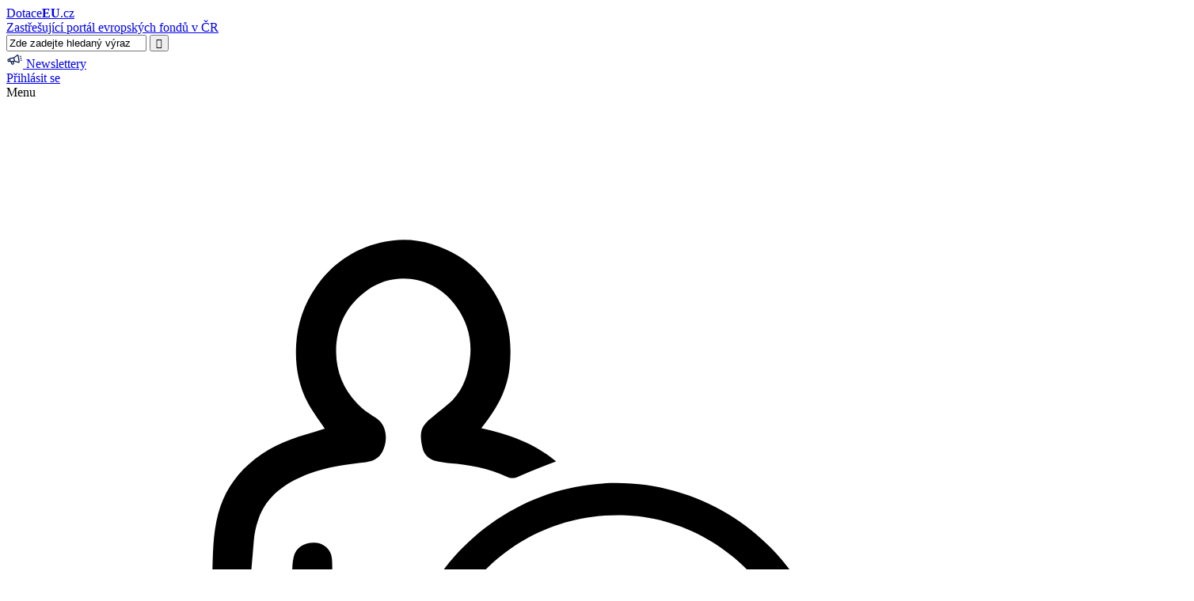

--- FILE ---
content_type: text/html; charset=utf-8
request_url: https://dotaceeu.cz/cs/statistiky-a-analyzy/mapa-projektu/projekty/06-integrovany-regionalni-operacni-program/06-1-konkurenceschopne,-dostupne-a-bezpecne-region/vycvikova-a-skolici-zakladna-pro-zdravotnickou-zac
body_size: 127733
content:
<!DOCTYPE html>
<html   lang="cs-CZ">
<head id="head"><title>
	DotaceEU - V&#253;cvikov&#225; a škol&#237;c&#237; z&#225;kladna pro Zdravotnickou z&#225;chrannou službu Kr&#225;lov&#233;hradeck&#233;ho kraje - Věž vzděl
</title><meta charset="UTF-8" /> 
<meta name="keywords" content="dotace, výzvy, mapa projektů, seznam operací, čerpání, indikátory, akce, evaluace, podcasty, program, období, NOK, peníze, evropské fondy, vyhledávač" /> 
<link href="/CMSPages/GetResource.ashx?stylesheetname=Dotace" type="text/css" rel="stylesheet"/>
<meta name="robots" content="all" /> 
<meta http-equiv="x-ua-compatible" content="ie=edge">
<link rel="sitemap" type="application/xml" title="Sitemap" href="https://www.dotaceeu.cz/sitemap.xml" />
<link rel="apple-touch-icon" href="/Dotace/media/MMR-Dotace/icons/Favicon-DotaceEU.svg">
<link href="https://fonts.googleapis.com/css?family=Roboto:300,400,400i,500,700,700i&subset=latin,cyrillic,cyrillic-ext,greek,greek-ext,latin-ext" rel='stylesheet' type='text/css'/>
<!-- data sort <link rel="stylesheet" type="text/css" href="//cdn.datatables.net/1.10.16/css/jquery.dataTables.css">   -->

<!-- Social media -->
<meta property="og:title" content="DotaceEU - Výcviková a školící základna pro Zdravotnickou záchrannou službu Královéhradeckého kraje - Věž vzděl">
<meta property="og:description" content="">
<meta property="og:image" content="https://dotaceeu.cz/Dotace/media/MMR-Dotace/OG/mapa.jpg">
<meta property="og:url" content="https://dotaceeu.cz/cs/statistiky-a-analyzy/mapa-projektu/projekty/06-integrovany-regionalni-operacni-program/06-1-konkurenceschopne,-dostupne-a-bezpecne-region/vycvikova-a-skolici-zakladna-pro-zdravotnickou-zac">
<meta name="twitter:card" content="summary_large_image">


<!-- Google Tag Manager
<script>(function(w,d,s,l,i){w[l]=w[l]||[];w[l].push({'gtm.start':
new Date().getTime(),event:'gtm.js'});var f=d.getElementsByTagName(s)[0],
j=d.createElement(s),dl=l!='dataLayer'?'&l='+l:'';j.async=true;j.src=
'https://www.googletagmanager.com/gtm.js?id='+i+dl;f.parentNode.insertBefore(j,f);
})(window,document,'script','dataLayer','GTM-T3VF67Q');</script> -->
<!-- End Google Tag Manager -->
 
<link href="/Dotace/media/MMR-Dotace/euflag.ico" type="image/x-icon" rel="shortcut icon"/>
<link href="/Dotace/media/MMR-Dotace/euflag.ico" type="image/x-icon" rel="icon"/>
<meta name="viewport" content="width=device-width, initial-scale=1.0, maximum-scale=1.0, user-scalable=no" /> <link href="/CMSPages/GetResource.ashx?_webparts=677" type="text/css" rel="stylesheet"/>
</head>
<body class="LTR Chrome CSCZ ContentBody" >
     <!-- Google Tag Manager (noscript) 
<noscript><iframe src="https://www.googletagmanager.com/ns.html?id=GTM-T3VF67Q"
height="0" width="0" style="display:none;visibility:hidden"></iframe></noscript>-->
<!-- End Google Tag Manager (noscript) -->
    <form method="post" action="/cs/statistiky-a-analyzy/mapa-projektu/projekty/06-integrovany-regionalni-operacni-program/06-1-konkurenceschopne,-dostupne-a-bezpecne-region/vycvikova-a-skolici-zakladna-pro-zdravotnickou-zac" onsubmit="javascript:return WebForm_OnSubmit();" id="form">
<div class="aspNetHidden">
<input type="hidden" name="__CMSCsrfToken" id="__CMSCsrfToken" value="HJP0V7yMktDhlYwD27KwaIXB8XjYhh/1Z9H79E19Q742GqlPLO3XZKgTFWlEeWnL0PP/aDxabb7uBVfq7IJeMIVhxpqNILfs2EmLyYtXcpk=" />
<input type="hidden" name="__EVENTTARGET" id="__EVENTTARGET" value="" />
<input type="hidden" name="__EVENTARGUMENT" id="__EVENTARGUMENT" value="" />
<input type="hidden" name="__VIEWSTATE" id="__VIEWSTATE" value="[base64]/xbd+xrhGD2EcTHgs9Pofs+Vm5fXJjZ0skEWSp3V3HKGRvITwnsInQd46OXun55EzEghrg5VsDpWpPSnl3v0Q3rbSOPzog6G9/Aj4PqppU0SLNGoPRaOvz8g9x0OnbSqiucvJd2IklGjRZdDJ06nVh2QKAXOOwnZ0Q0XqsybpYpdqGhs/CGYpyc39YwmEY6oOi/HotN8OCdZAwXFUAKVPZo2xqBP+F99TIfBj8n6XvAM9ZKSwGGSS0hiCgKBf8NSjcRJgvlGvhnfafwdAt53roIAj4t0sY/eVxXUa+IXBtyKqJ6FgWP1i0bJbdFkFuuEgBM31SbNNHW91yhAnWaVE3QwJ6ImaVCY29pr9LLtZSLeYCIMxGxsDLjqUkNWccWLU8wVfzabJKSGQwWY+V3m9J/zuM6qC2lm5nhumGS9auzDOnirrtTRNU51CnoxS735prcMV2DVxL+ypiDw6Dy1suRI8Gn5+rH7+pjN//lWbeumQt8rnZNask0VrlrHKUl6VQ9Kw8URfgpJ8RQKdF806G1nx0VLefyGtHH75t85r50LMxx4um/ChjDOaI3Rx8ImK+aFd9NX9Cn+u8VbI2u/O/vtk0M+lLjwMPeCcB2826ov19dUMVKATuPmMOWW/1rbvJ6NEgIT8aaB6BiA0CjpNssCh6ri98m4wIVW6O4fQnDnysxZ/j4Rth1/RempVk8ye6swMiNgu04R6vi4G3cPuHyeBVz+XzcLoYnztm9G3G2w1TRazMyNZzo7GVKkT5Lp9x5VXnOHaiNQeQ27SAsZGvfhGoawF76RdWyTXpqjorwD/REZGNmfwYPHGT4YwwJliwGkqFTSNdwzL7hOUOGBZLxaIsPaLpo5+oYiyMOd7NjU3bw/zfxlz/25tzxA3hO1hv4/4TNPhpz5EVBq2GCV6GrS4CIvf2AOeaFLpr2NW1iJ+JmROY3yjVhkWf4MLCw7hW1goZigwnq/3zBXXakCV9U0vY9Gt+Gwa0ioLqAYKejUZbYNwioNF7P3lkPfvL0WpRmV5gJL7pK70uepnfrZvmoIyT75N+dyF2Sdin2wYAEVLr1zBdiPXS1lfVlvQbq9eJWz2UO0kyRXjVzjOAvadwJlWtyyUfNVNnPrjbMlxghEdn/84aS3TWYQMFV+EB6abiV0pcum5TUBTYiI9EAAVxnwwPCXgOEl2rrvYtq8hShl14++CD7ERoJ0+73i95PydYnCdT+pNS09igCahcnfSm/slkl9zRutiqbWw79IKOv2d/YbvXPJIzTmIpUxZR1wwCLiLW8qlUdyWDyowiASfoKzemFfy+OOMRwis1K3FX+spPHvvpBAzFozdjoxEWbJdLHjGgBiUTW91jdw8E5WQHzi/DI8+EANn4cbDJ3m4GRHGJbTps6KhJuSGMXNVyfwyjsmaq9yaUr0RqjsJ6OFzq4BTg1UsRNIZvYRsMBVTz8GQM9OpB8DokfInD/M3rXKN/rna/IbY/O6cpEy1WHf6P5cKkrFfh6YHBfUJt+APQtQ+xgP5T3YO4XTOkRIceTasTyk+LXuJLri9TL3RqOurvEb7ANwDZTDMP0DuG9X/KoNR4BGAlu1KS3jhFiTPKpMgUAnwA/ApxxQ1aQbmvhM4cPsW5qXEtn/vshxCxy/AAwhHUWOmb4qXY9vit2fgTkpC3EKXgjBJ38kqU4sCkTrUNvvdpVpUluEcXkpaIg6lvR2izabJJ/pvhWumBuTzoUSZZ2/[base64]/R/aIpVmMGeNidYDbLpqve0JMqiG06ZCvNma6onc9mbpt7RujZCACjCFmZ54l3l50o70XLz+TSIV97sYuksSRoWMtRA0eHujKZ3ExbykkKnzIBeWAHYlX3ub+R6hBsuiTXOEixK+dos/Ok8io91Do/1VGFTzOAzP/mGpl0mXEEu8LvHeG5bNY9EP9/TsVaJs1cmXAVjOaZwOU9DJC07s3R0kTaFPFM3chlqWr1qFfHdko1NTUgE7oJOsKX4uAvcbPnkV0BGuVG7GYVpyNNidRvdSq3mwt9Lijx+zdrP83lvCssPiN+4W3lLeMAzvHfpikVU/nAASa9Qfl241NULMVcxLF0KyTecrvXSzLQqcIP/JZ84RMXM5hasQY+4y7ZnLRCnxhP4lf7hjpa1qHD4KiINVlhzDJ0tE4uBApjvFrNQzHuR372rUvYr4p/5lSNEacE17XPi/GFQZMXxhBSS3P8XSxJkv83HqC8te/iYEe9aCafWOz5dEWSLqvyY3eujbDJPA10Y1VVbNNaUf1vtzacJs/495adGYLTUYX+nHBDHoy8+GUgLExJnhCkbYh+l4N3i/to0fHhy3h6Q8vysBSNPnz3peXET+VRmEgj7P4FJ+eArKKaevhzGVlxp7fg53u2KYqa4wpkaFwH8TyCyJ6Bj4wJV+eK3E/B26aKDjC0AkauNV7igEhr+aKSMcpWra+lO+r4TFt5Kc2WIGV2JMiY/b9tCgzgwPHb9nkYN+H8G3KGb/5l2w7OFkOkpBA9UYvQaDXkm8XbdwrKkaEzdWcwiuutqVOH25RCHgFt7mJfWUNdJO1oJoCGhz584wQ3+BfCISjfLkZlRYRl3rpoAIoE0s6zGy47UaJ/gj7r0ht+zUznc7uw3r4jO7Z+5Vy6oEd0YiTcmI/zFQZcbIoeHgstP0/6WseTcKCOFgCFzUmlueAfcepa0dC4JVd67tW7ASlbMyVoCap3D6tm260rO2rEFd87YBi0Kd2fXwnu/[base64]/E7Lwe6oBwpUO2Ha+HIzApto5ug2LiACiZoffTizoV7mnCyeaf7LEgdQpFWimd2BQsviKUSur5cmturEKyJ1e3/N++MubwdOPs7BM931MKJbuis//hDggxDGtBktjzK9nUjr9BTAjNXH+nuFNBCUdO0/k0zTbXSzjXG76td2PhOvaJbk8TWTVcqc6YEUXyhptaq/46Y0BxCWOm8Dw1D1pugI+ZE66n7fq7tuCEOLv4tiDyXciqawOXrrt2fInSsByEnGysLz3KHAJDqjsMdjJO4utVsGss4QT9mBBJHE1sRXZyuM+v0TSaMTDqQNdugrYbt/fswMjlpL+QWxAcIOfER9fpDauYVCKJzzm4KlACVHl1IHrEZz3od9QZFxVnKw7j9tGrsaViaEcWhNiptd/M+GSML6/Wm0lR195nVE039oCGbGf5hQXxUhckwiYbywxGdOojN1S1gCsB0Nt/YhPhq2RWGHhReSTZ4u/gQofs/jedyExerWG42AupXVjMbrwcBNj6nXTLbSzMhe0Bv7RLYVQU1ubE1Z7jIInS+D01x9FywYMAvN2ip6M/QP8+YkxyC+goFo548SGM91jSS1YsdMhqpl9uMKJzpTWa+MAamIi5ANqHngzMv6tt1bSQNlr37l116TVPrACDG5LGrYIAhH1EjM0+0iOKQpdsKcn62zRWGjTFtB4DfG5YVPoCXVDSNsBi0hcy44ua7yqABS86WJkFPG59NfJFqBnA/AnUuqvz4Pd9noyrjbR8pDuShoPaHR819hWZ5gF8c/sJfBy9+NQrFUGLbhvpfoqlbm/+uxwm3+stvVhc71UpMfo6dvITph528RiOh9Lvav8LBVvmGsNkMV9Ab01Y6CH0cDQnzIlmfxLVwyBpbA1U/FWRtXW1zvJhM0t7lzS/S2eye5ORww2UDltJBfs6OTWrolsjuwggID9UwCAkuOzvBuW/wQ6wzQT+qTzKJ0YnzJsoTyP2shmzBeHzrp+vOovjgOt5oLuSEz1j9RwS3jyKIL1oPw1/yQihGzyaj8tRgX2OdgAmED6wzmNs8eQwPce470SxFEUDADAqFn8lpJDkFyt6PAwYS8voC0yVPQ6j9Z9DavflanJHy2obVttNRCdDwdvr+Q6HDLWNCBtd94SHy8QySqpolH5CJ3wnP6/H0fKvFh0nRNO2nUJA0kJNj1zNqY5oQSIFETGOWCwEHVtG9pL1y9ase7rmPcLJSLLdKLzaeprw6hRueKdENGIJa6XpEpTxvHFCTaxXRKJT8/MZDW0UoUaxUK0n2tUiaNzs6LrtOrK/Z80gGS5s7wWfnGoPtZLb5fFo2zv3PsH4JK8+RtYYvEcKK8NnS9qA7mnciVGiDdQ0mjx5GaAm5ghK8nbQ0m8jV1NM3TI6de8BSfsBwUIaolQoy0ESZtZn/XDPu8MrnPYPSPOPmz4pYkZvdPEq9gT052zM57iEc02123LmGgcs4wjmXzCIk8N8DzZxkXOpnG2LzAD9FMIwdgtSwiE4DX1HG/CPLGrdA9NfWUaUDpyI5zUWgIgbMaAlIBFkpi6xtEkfu0lBWSABx2s+ZZ5zKujo4NVsL2f/WlHnpb+9vDQJmyDNNTc/SIXJ/GlqJEmdacPz3ipvbnsm+uaxF0Alo4gttN4dMXIy60U8AdVU5z5SSDUVdk5yUY54/UrjRSIjdFEUAju/ULRnr+uoNVBXKZKaLwNQiVELReXNEvs9ISQQ8EFUgmsRbX5k+aE22lU7JtE7zuUxV3aDhqMmcx+L0/yKKPv+8fVwFQsYhoeHds4ZGHUTHHszqO/sBQsFW585qY3PC1cItb0hST9siqcBcTjA9DzSmBRp0VACMDHQ6dOztGAEt1fvO4MG3JHMguKSw+NP43byC82vvvG4w5LMX14fGKcu55crxgNafn5huKKG/+wDJgCJwcltqajFiar291uWnB+/b+ozTfyhOS8bus9Ta9T7qiXUzazWv93KshNa6eDWIGMOI4p874Do3dKIgMchlBLTgi8ff3qFbfKoS5ROvZ+UDvMOYyfFW5ebs3zIz61JsgTUccMu/VEF/xxb+t/cg5bI4SY5kBE+uTKigRUKA+cxF0b4rCpoBN1y2ZFaSa7NGvwAEbE6U2itTGzKcO+bFQu+KmOaYLANHkBRRO3syJdka71OdBUHAnGm/SLCWv6470vxg6mHClvb+ePESwEugm5y2Dvh9ReXN5X/335JJko46mA22AP5B16lA6Nq9LlVBOWIvzdgkAz7RA8ZG4CAAl04/AsGMZdHkZVNTcann6QSsX2VIaRqmhvYhMs/v3qFyCb5XBXceBZKej9mfD7CT6L7RNRqCtV3kHnRLKTki7oLYa2XlWetySjuWs386QKsTAjsblkYjD44O3RyCAayyVlEHYIaITGrqHM+7cAVIU2qoPI/6D1/YmEyMAmkwk0QuS/DHAfLlW7/BLJDSLD+vW5X/TzZhmvQQ3H65bw42KcRzpDx/4v98TGNeHo6NXPc00vGHe9DBRder1J1S7+9G8RFmTtGmofBYyR3tU3F9Qw/[base64]/Nn+hjOlHf4lf9s2r0vmy7f8kt9HwOB07vgeI/jHHSSbczk8VKUKPzB8efvEuT4IrGgXfVY6PJrf9ZS1YLkl15z2TfJdfdUWBS8vP87ree/ufvJqrV5SXXq9vHToveFKd6l2i0PMdge/hjHq1Wic5td5KxO1f6rQuZQvlNIMb2GiYRV4iXWB43Dzowa8iLwfb2VBYFW2toKWyy5XidNe0nrrlTWilPjG++zjlEfgI3SNlAA7EARGrUYwY2dXYhknnDhh7NnFlBsqIb3T8lfjEhH9iEKgx2eY9TyOnTWOhXkwEJ/VdP69a8VuB5UFZia/eH84N3j0a4PIeGREK6YwvIy7WlJrCE83DlMo18xrXzeaDXKvN0kh5zxELGfcD8R+lvogrwRG7T9X/TNtJsZ/8hyUClayK+WvomLKdlhzsW6dTgXn56xNlYcFuD6mhzHT9yR5Dw0g992a/kXcx77d/VrBC9fPdvj2p51usQqG+Qy5msazI7mcAypAVo42rUUo1E+2eXEtP27AGYysNIr9ImP/dlHaJAMN3FayJcXs03JDLnQakbU4G1mtfQAmtqHyumKOxk/Syk+C3EIKp5I9bpoWq5jU28wnKGJ7j6oVk9zztlR4WVJqOj2P5+SkGnT4pxkE/NTm+vwMEwpqMibUXJlNQ/ZdYFrla4JQuHWJl7Q5zv6/ZV003SN6vUsbLRTo9SxqHPD3WgT4uZH9Bv6i139pUqHt9QWZZ3OWuWh5iF78R/tGy987t1MdNMsNygF5i5WvIwd66khQwpvWh61hNOGoyNvOms3mlodyBmpVvQDYGpgXtf92MoLwp5W2T44zGbodAjA622szw1cgi8u580t3bcJnXj7TPZ0AW5NDwk3feEuVVhRW9XMk7JKBcH60NZasQR/p3PjXNJp4b6yGSHpWacENSyXxGfbktM1jNUXn1xofRHLXlqRI8jnWhvzTE4z70W6E/nR+TU11mQqMfhSihvT0AlY4gqTNSuMm3bhF/bIePo6gA3z/4pzFfN9l/4g4K323BOKhLJEEBEtuFbnKkWAOTWh1dfyBdm3UIpFjuYjQNjf/5kXhNYvuiqBF5R7sTERizu97kqfleymi6/mhbtIvyuf0mXFbZMdWAWz7BzYPyO9tBG7E5TqAcTDX7JGuwQcm6gEzcTDcJ/3ikCDixM57F7ACmG7ozx0J/[base64]//CdJRAvc6CyK/DE6twiQoSBlMgpP//tYN7XIt0P9J8GFpwJyjEdqtyyRt2e1EFImzVaymw5Wvus4exfEJzizgivqpDOuv4o5CMfGyCLhqfye5RdJJ0D1s1nJr10kF0wLibZpzFr9BYDC9tVLd0wIKSvAJpMAXfZNinxo37p/KuSVNdZB1N1kgCNOIh829g/6IiY2ycZauXipCfEgcgGuP+1QxacRopCJcLhOdIMXdTRwtJPtBI+A3hV4em3NqJvjRJFdk0Tp6TpMely3jgUNgbVGAh8tRuGU4oeXRVZyoZSjZfJ/J8cPc1YPI+9/Wb820Erj0T046/UpZj5H/wdsGP9dC4Sk1qEbDO/vhWOtu8vmbhlqgxKQ+W5sKdcXLCpN7BzsPeTAOnMEu5dyZczGcguUwbqri8/[base64]/R2Zw9Y5IhPiTwWsC1/44nY1gdZUoTGgN/JbWSzwEBqaDhsypsBxIPMB34eT0zM7zfl23jFOydWVaACRhSLgK6CzvXAyqzXHwOUegfWbReOUjQLdmiGo/XuuDV9VdFPFjq/i7XiGXi3auPOfMFpW64d/[base64]/OEtAgpLcP9Yq6AmP1LRCDZOfvT3BTkhB8LioBdBXKQt6a8yzKgqDS8/yygOUT53EQpAcUoDZRE8VDeWlEvaGv9fm5lRmQ4+tzCyHzAdd1ofV0qjkxBRpAfhgV4s8Uer0Ubljno3rN9CICABjsCGOwK7EcImfgekN37PZNmt2n6ZJwNyVERYNT/pwyVZ5vkmbGcQvaoEf2AlQxFBcp60p6MoaX8Kt87CTD00Wcni4bmvp/kVCimmFu4C7Hya3fEh88KR0X9myNAOWN09BnTScImWTa1nlRakFYf0LKN498yFQW0LIfEjUvljC2GxWCIch50p4vDpWj/jrwDmqpmII3WNDs5txC/rzUHSCm00bz8TP24qflJW5eowiJv5bY/0Wg9miptVebaj3fWNk8k00STOGT+kWH7nrW2jjRX8uVcApBmRld71VVXBD/W4VpP4al1AprAJOaVpmw6fMN9EyRKh/qqd9g+7fKnD6bewl5XlhpsR7uAtip3rP4QT67pL+QXYoFz7YeiUybnAqDvJbpl7V6prab3lSmOjSdAQ5V2JiBHLd8tKfnVlh8pnjNGq6K3D/a/rWfqyx/XXagLrsCKd6LMu7+K+C+zD3INf/WpDK67xePSupEklmzJGsMsL6PBs2f9WaMdrck9RnOKuKCwIKIEOOvvg1TERzdBUhzFT0sKQ4pLVNMz4G/AZZPFea7LBU1+bSzQEJygXRW5suoO2FIrSTbfvTnIq/rvvuglUbqwvN/+AIJ3rjYpoEs/IpgiLl9w05KlM+NVUGrFXu31u2Ji3LX/hkcXqpzpRz0WqPQbtKqjTAA9ZIux8Q71jO51bIQ4z9vbeGjrc10iNW5ttXuB2+VnKxzlSyIVwPz8dCIF5/vCkDphjaoeT6f5D5VeItMZCZcYQccp7cEg8F2jM8tjfeVyiJ23JL//h6iRwpEnDgRRumuuOod2Bs520Ow6eNBguFUaoM1WPlktg7jtAtDJuFKMo54HrEwaXUvkOFLM7D67bLuLHe4w0KZlOalyVe0llSWNk+KKPdA+0ndoD0PaGYMZDEunnVen4qUOx8fRa0ngo2CoihpqE09c8AqEJz98cmgiNh5hcfdmA4SwFWvd5G1/dLGXlTKNC62cOgEI1C08E6HDW0LKX8vSpnjvqJu7er4+2s9VVBWvZgNaomGQsgYNkEJCtyU9B42MU/1g/tsuVTngTQ39xIcRoV9k990Gsc74uqSU15R+zlUtJCE4TNKIbs5adJAg6KXqGm3YvOdBr9/LHc1EjSW0HDYRAS7ZCHe8KcCddI5LxFFKIdOXSWMj//PPWyorQyshBUatGaJjjQ2coZqEi3exi7edr730W8tnFbTlFzqzTaX6Bv6s7XYrnqBtCYlz6mC6JUQM8o178MxjWnVavtsGc3SRM5vvrclTmo4r3D6HHHbKykjz2sNlYjyVVKUBrOYj/3/TX9z6jTfspdKn3d5mhhchMBNxVAoT973cETQczbwNb2hezP2CWn6RprP0znrIVfwgp7Hb/Cz7lCfF5RFEvB/2MoDH/sh5f0y0ywVbvqpBLmH2sz+G2qaDa8reuqrMybTX/Iw7CIGeu3cSnmLEFno01xzOKXvSqkWElFmGEJhUOQOAtYqIANg2AUAP94Mhy+ryqST2+Asv6RFVn0HVz6DDPSCeJ2paEmBVHLpjJkr8V7rprU0XLn066GckzqigtGMs4k8D0cRuvxLfT7VxkLXvfiQoSitzN0I8I2FisWXxhrs7t7xOE2MNJZjBXz/n9hDPg696XIy7XIAWYTEF88cVxKLx3tSDzzs8c0OqHWlxGUZtkEzgcmWemh90OgmRw//5Ra8NQfmJlW22P2HgxsJA0gncMVdoKz6xXUBTB09KJiGFFw1in8n+x9zZtpUpiho03Byp3s2+e3BWO7z4jyAvzjYTwig+T/CG4DJP1xJPPdyOPBDTpyW7rvx993vpMU4Ek8sBNvEz0z3FEApHqBNE4bkl6pKc0UMNYBA1gV9YfZQNJ1eee7sf442WI6Q0NtvoW4BeTi7YRfdRco0uGDlAp7XDazJyvRgwM/PQoSGIkUEi1K5m5/GMDQvegbRvKId0opAgp4LGUs/6IzBhh6BUp4KjyFCgUDx/85RcVZtgQdBzwaH7mjhTaOsnXNEDFOgMtzuSbO04cMWZEExk1MOJSSM9M3axu56udGt+NmNuUJzsAoWVceqyzGD7p85k1yMPEHbvizCdkIFTImzUINN9g+RxyHW7b4aa6DfGjrEAIPgveGMgUeQOIMTsxfEwWz2h2SC9r26yEXMaYEJOBKZv1Wbks+lfoqHX5/[base64]/lul7VdF61uWhPx6njJCeTfZhZ6d7MOjrxcNO5a9Gr9V6wK/226ST9uq3ZUhcV4aM9LYaFIOqVrS6gTqR1NZWHvvjACAM4PZE9ldGWUyW0Z2nexyZZIeU18lFbJBlHSD1q7qPswKUqJM3EVE8VXckVM1assw2uQ5pfghFLrT1C41ndEuSF1tdFD37iO2kiWpcbgA0EpyH9XcsWf2NduGdGktHbaze/Dq+qlVU12pTGoRMyb1xhoCOd8zh6S0QEGY0Ac50Lfj+ZfHugQublY8MLSA7Br7/5/MAUSxD/5H1+WMDqut5QYVgGC6N0Qau/ucdPZttG3AX7VeOsyny8rZr9hpyweyjiaKkphw/[base64]/[base64]/p3AdBijBIwMfHxkQ322NLG1ETm4VF7mg3b5VtVGILT+XHrfajSRqYfv1jhe34vARpIYpLDb3xA8GhUJHcDDW6bIk/mOycmfj9MOXjHUK1F7Rk12IbwE0b/TTzM06JGe/QXxQ69TFeh6rQTcJHNEaZKA8gh2QQfEQ2/wX7bVdVErqOzNolMiANgkHliqqlTqEUDpyXNBURMDjvGg0TEpFYmDobgTtm2SkLRrNP6SmYO+5/zOGE3NaY2wTZKzQJdjunb4lF0Cu2M7BZdOVpSSJ3+leicdzLjBnIRHC7+dC/mKrdbj7G40Oh1DXF/L/O8XGIrZ285SLwspL21PnZ9fkUPgXXF00u0ivXh901ceu5KavnqUQc9Vr6I8JDtV/w37wLnnT8OP1vpJxq7gtZFGOOW7ZI10uTp8uS5JxuSGkhjWsHRGs5IDHkB79l4thR+O3DxddK3JIhvbO4pzoTdzONJ6qAUqozdwvENg0WbuoYC+sGXFzJ3E5dkQXTaQYJTelWRj2Y91DjlBz2scex/9lCpzjOH0Ibj9+B3/O+fwOqNfDDCnK6IZhk960xio2dqZOoIVcyCBT34Fgp1SS7C3IqnEAhfUhw+6j3GpMjB+jeUbD9J0z3V9TCTZSh20oG2O77OsgDDhP5Cz0EqNmARngNqfzGr+7WpZmuqq5x+1PiaraY6sULzO9YRDE25/Vq2lLp/rCh1AqBsqkGSuZ3gxOoB8B1NIGIM+OVXgx413tJuE/QtEHflY4YAsx7x3Fq59DvqSBYM+3mcmRW4bVHDNxoAT2LE4F6mrqquIczmEnwcQ4mE/etckpoFVLlxUmF+CFFEUdZytVBm6214SWjh+a9VU2ecFPjtPt+THF9R291S2MQaB5LXsGAK11LYP7BHn5+UJzUkQUaZYNaVtbABVX655aDO34pD0c5kafA3h09T/ittqCfVSATfTIvpoUU1YqbIe7qf2JFzFOdM+QsckVr7hyBg/NQLVKZpiX1KjIzMbWYbE1IOLFyvZBPhVE3NoJz7B/fkaTrc/6RqRMHCHQRnCH2M9LivhiHlCyfa9pKQF5ydChWpmImmqt1E13aTBKgddaomgwLQbiey6jcwDzPqBu/vK26O3WM6W/53bHdFN2Hgcbcio7xFgMz2eMZqmN1YIfYbK0hcZ+uv0jvVmoQ+UQq8pinzniFIzPBumksfAQtxDWaxNPpuljhbCSlJQqHw0C60Evz9jbA/yvwfsTcxt7G1U6Jz4PwjYG7QAuVwf4oumJsxi4UjuIcdb7m7+VP4oyUAnNHmu1Fc1GoXP7E3zGgbrfN4rFeHCnhTOSgz4ppZSpk/zX9mI2R+iZgsWaivPEdYkWDxPf8OAuogGqlYbZlffnXA5a28lEOzEOmhWVGbBcVlvIGEp8VFEHOBdYWPQ660M1ozDNr3FCPVX38MJl0LHy24Qhbypfn+OBwsJt/bb1uGGdi0MXeyH357SYuHjAcxog/J9za3PmeW1abRU1ieWsXZTieu1VHZdZVv/fEIzIZvCYqupm4TTTXSMe4KL/WOxaDpHX5JRbfFagOp2bNor8GPSFWrVlScGnoYj4al5yhd5ZMMlby8rQTfj+cwROOaib850THqR4N4oz5mQlfAR1Eub5XCh2NT4eqdQH1M2Zd+z1uldTHK7WeLSBIHYqxZxfKqhOHT7W0/gHBcbsSIWvnzHW+75Kd2h2HDvYX3RstmT3LU1iZJCdalLLAZ+BjO53wuX23ehnBtBbsILFf9IuT0zy/oFsvYhZuaBH47TJdNCK3K6dO8jO9Sf03Wq16s1VoO4XxwtplozJgt3dAHv7GBPjevVNI5Mc2k/6WDb1t0bU+RKEjq23P9SpAQqWhIF1PAwAJ76ov4njq4C7lhrvER2gsPDJWBHq+5MHn5TcFkyiPL/fztQFClQ9DaHsqyhvAa9sAjIlofcmzihda+8DZr07wuRoc5P7E6lqr6DmzoCw3R0+uE8FeGCJO5MYdZxS1ujU72SoKXnbvB414ow4miwVfJCA2FwhzVKpt96nmxq1AJ7VJC+mq4JpcqlnawX+hS2kfR3KvkxDCEg0UuRSmNgMUm+diVk4oWk5bisWp/50XFzNgRLwgO0tKZQAfeHqeHyoXyelunNYuBXBWc4wMhoI5FjTFF4Sln5PNzu4U9ZT0RuFLevpRC2saP4/CvPCi1Oe8IOnisijL+jY+QHEEhMbqWsHfccjPuVhpnVNIMD0elCy/XnP/[base64]/ZICnrsgenur6aqG2bd0yF1I0CLcI758X6cnEPsWyOAMfqQ7cJn1Ivx+gJELXJFPYDGMba97QrnF1uKF2b40ngzh3bNxcs5hYywei4XvEdcgGEZLI28XQR7t4TI/Y/ED6O3x1Q88UXY21V7UHbtlzeOeyvOH1OfoLy0e+Hnn9x8Gai59wWnc+S1r5yJY4u8f5EPTcFPmeHl35GHYXE0DyOOH6ErH8oQrC2cJ6Jj7dPP0v+NPsXF4kRLA9jkbpy9iOxcCLKInOxBLCn+8DN0FPd7/OqfLufxmeGEile1XZEvcdVcBx6si2DvEBybdceS+7JppLkQKk7YX6mKsoJmjB8B6YGC5M/Btx68JGrJsegDlqP9zjYeHqFgCK6rzQFmSX9oUzEpeyLEM6pi+d/0Fb3Kg/5HN86pE3UI8TNh9KAyyTrkwsTXSnPYYwQy1I6rw3Ad7loxhQtCM8+NIzS/4DncpViwsH77rT1z34eRHXW67V89FO2TV4Bu7/JEMA3/HYJ/0VMYXdB1gdGBKKtVaWWVTxIZFUyCEjMmesH2/ExE6GyB34GVNeR0b7W/kdC/rdqjiElX/74mpGyPba6cFiRARUbWEDlFEQqirR5WkyotjUMK4ikDb2FCrheOShO2dneBlXt/Ht+Nnovo64a9lOcQX/ZNsOf9pSZjx6BvjaMCjNrELZmigI+vLiv5qNQGLA+nHoo8FfGIQdiKVGxARYjAo7kVc1OPHppFPmsTEy9E6tbDSG7E0dwmbnInJ3Dxq/9JiDKScL9FocOnpit4bE/3klYlAhrMwwFgkArqSp/PyaNOOOjAXZ0sT6Hf6wg0UNVryYZQwVBdCbPHCpAEe1x5uDBfJ1xiEYUl6b+wQtA9rgzGeOa57K8e6fOm1L5fgh5gTl6iPpD7Eb7lIuvw4k86cZ+oOcAYQ/25gjBCcapI//1N9LjByMnWHU5zSkHOJ4jP8A0zcsBKdK45pemSDdv/xskG9Dye3sXHpHs68sqXTP6gm9h3NqkIOXVPZ18rVOwWZSz1VBHc+n/XOvNXgWYtfCtfJOkCxYH4ubnVCyQh1Os8M8LsnsVM7/[base64]/BA841fCcJFivFby2MNtWOFLhuVTbgLuXRTyQClIMXcg/9QuGv8rzPHeo1AUwkOhmv3AdZMtcbyRQKKmC9356m+g8gPi110tWmdF3k9PENHA82ZBOth90p1jYXmYwwBiPAANHEdlVQkjZDlf+mqNkz0cbrhwB9sPGWfAeceMzVcfiiJpvNXRHL6C242/tIu6L32K25hqSWGaDwxiSrtDoKtAIb6JJNqNlIQm7sycz5vJXgNgHRtjbbzUgFtCAJdfnz4MBy8pPUDOjegJAJfJvrHJcEK3LP0PHNQFqOIwm4XV2lEabjgIFnY14iCs39h97hj/UYTKGNeYVwrVSf+MRE9sw/xkCcGXcIWdPg4FfC+fh6EJaKaDa8t2QbyN7cqmXt3VsNEYE1nZIwdwXP0hNCM++hPoONXZH1f1sU/[base64]/Kb1nnHeLnUeAqau12NSCEoYmaqKlymMczTHFiAXhxSTaq8N+xN4XyjAKZy6t4ussVXK8OfNfnbsl22kywKQSxStakcrGnikOJQxkb53uddjOhuPu5Vo9+c8R/WkkPGSV2PssYLjEonssy8fELC6ChGIvBsdCBx8UBxDiqiTgbljmIIqvAjmk5T7IvFdz2/AVhv6ldlq0x+pu/XmtTXTPCVgWNdzxWavnIPEirhP3V0d8eKNTW38pXuila0QbB9Afv3E4N0udQYt3f3T9QKTfXkovYH8lC/3zQWj/v+IYTuruObEcP3smXvdak28c7yssF7SCZx9KASX2QOzMERdNHKvuaf8UEuvS6PNYn0l3iSJuFitdsgfY1jR6vuRWOPAP9XbMssD/zwneWfrg3holCNrvIYyQa7OkcoOqrUKRGLAcwUEUM6kGLnr6/yDu0QuV2bn6WWklz7IMYOqz1nvHRSVg0QKlTqmxeR/CmnGJvo89x2lx+nETnr+2hdG19gVPmjhsD6IGhCWrnZF7DdyQ9J8reO+9wzL8eUiu2vlJs8Xg5U0b1rg8vlW0v5C3mQkDRbSI+pkrAGO1zUnsGQLWRP/gEkuxPpSsMDJDFq7xhQj/5E3yVhjn0pgZmq2QOmVXmoCuhyePoFuwgbjZZ4KiyqHWx5k76rlBBmq0sJlS28CdqXMmgaNVnT71PhNojRzhhDUVE93lKwu+uuR50uEJGoShhk67gc7jEUFMMA13gwq594iWRAJ7G0teaIAIru3wnFwShcDN55j9UbenCUpw/OYKMY/bRh3JrQgBh6tw4FEnLY3fwK4neHF9lbTeUtQEzQglkF5a9qmQS5jt6CpiZEdV8rQYDukUfurdek4WfZuqcwFm6rhdioxVL913KeWUBFeN4HEeoMj0WwMiiot/YlHJ+PCCt/KaalDIvIXUbmUMEseK7tKVMGCD69bQtGB72fSO0zCcbiWJIf4WU/DDl0Z8qwz9p76+2cQaXZVln7LuGXO1DWWVWO2nX4QFxOQ/tHwmW60UhjOTZSFddy3jhUX8Y+K3ScWjQe9ttCbCMX7EQ1FEQWj2HOU5g4/3cn3M5e2tDRa9A49k/q5uzNJF4gJtHCzJb/5CYT4sUJgPvikjSeycre3ntpjxNctq5w2LMAPI/AUFSEYeaXbS7EtjQ9kagnHhrukaTSDgwiFE8db3rLe7oL0uDBj2m7lCRCYKkfXTnGLc3wjiDHOvNiikyZpepXClFy+hexsYEKLWVTjsM6jF/DMtLQcS++kiA5WIer5pbag9oCojC0UKi9a6L3TA1UWjw/vvVmoR6wYZDMXAgoHdLjbwSpiLIYQEsQvtY8IhBSurNZtiDcyfepmwwqKl7+mXsIgNc0sHQSVSjAIV+SlaYVOTzm2veCwHsCljORiWtEhSwULBM5crF9Ul83x+mS28p4Tb+ZIA/qNBkT5Ew70EmryBXN241ACBacsSzG/hA3lzOIyHm9Ov1o/vy6PpQjhy/UPDuB/iKn3Bo2AYNgg8k3ZAgp8+gwX0hUuAUaqqw8aS/90IC0m+MqM4N4QKcM2aGHzLm1Z4yn2uIH0lKPGZx03m4VAskUiP1CSOVTBJIadijfHLJ55RTSBL0L0sr7IpoN1RBuqDlsCfLCmuoFTwhrFPKhIABzOlgjuSjsCEXHZw5AUVkCVOutsksLUEiHdWpcE6VlzX6n7edugl3/E6bA0/aI+WGm+ycM29FOaOCryArUbMlvXz0KQK3y/4Pjr3lq/Kd7ps+5IDhA5or6qwF0SVXfXar7k420JgNXZDZjcmnkt0BKA7t9Bn7QEp0H4Sd6CMLbtB//6Cu/XBYnM4Dof66ob5WcpmkV1+Bn/RfInibjDvsnva+Ofpcco1KRHwBKlGfmtz8Wbg4eOqf59oby4wP6IAftwJqjvq4XhDLHnzAIVA8eFcrcPMw9IfS597eBWIvIjlyHExxALkG/bToY6chghF60onmTkANl4/Y9EAksE0vQcI2GekLjyIC+BV+hMdjjGdvw/YM9ulaZBlEmhbYO2UXaGs+KX8Cjus8834Unlb4ECQQTr+tgNDwRy0n1Y3CqVSTVqCLmNbCJYj3SoprP8F8bCKKdvPvfjJT6MqX0jv9hbresSrfzOGuaHzhSHSho/e1dn9zDdhBPYD+xgNLRn2v/AT4OxIWYxPHUizvmcUDHh4DWvd9CLypNItYL90S1hjEz3n0c9B/yZluLiGuzXTudGWcswWs1w2rGznJDSfw53LfamhiSOYQFFPSt1nzDPlYrXnPZVv8/gQJfMgVCGSk+Yv/zUWcC5JZ1lI8+dZn/1974//2OdKn6kAgF1EeiWphALZSF37gNHs9Ryy5ezFLvJtxgSygJzrNojnG3Jj4R/c7ZljcKMh2bFxGzjenbSDoDtJGOoVoLEnwExoeGmNaldQVo3qtCjQoOnOXMp4RxOB+vOn0hCyRC6j8G/F6Gv+yiBrYzktwLgtdbSX+ewRw7VDFU5nm3OFKIjYXe+f90egdsNhEojGUgoMQubptFzjb552qkrNbzKM437IJCxKsiSA0RnicsNOq/EMW7XV+zknRXrO/0lnvv0pLD9x4U1mHKIOSfzVLFRaFm6oqm+CS0wfOWUfEI9HqScapxA8/tl0IfJ5wXPt3/ZB/38IM7b39bTV+LlakwVpEoafYILQffTNpvRaQ+2BI5ECGglFGDBImTOgs17Glv38wpZmC2BeIg9Fzjw4cKUeClK+8bNU075IK2Rlf8ozyo1mlTXbwtwqeGERnZf1prPz5JF5YDUL913qt+DjPQkobkEgiwKbwemfYEPhdk3aR306FcXnOFZLOCKwFSEb8LKAP2nyQV/w0gdz4/dRYO+V5WQy3JiaddrrXdKfComGK300zQKENjgOjojeSTiwsiIKeFCaXRFYqC8i7B6c1RbE3zrwDl6w2UJel1wjrSUp9VVDYbNtGpalNiQcDqwMPO/xkjgsYCMxIFB6kxSdXDGvl7pHZyM3+eQUSlI5Qpo8zdQkCTXZ5xi8RFp+iZl0MXemqhk+tbtVSJnswqA0nc0QA4tXi2shW2VCHLE1ZWKRG8EisMTYbnquS/wBZTqezjXS5/iyssdwrkujYzBtTBWqiE/[base64]/eDkPCUPZlK3/kPRo7zCZWrVHZmF5SX36NiryAgpbKgEBBNKFeAnRKZ/6vrxOGMZYoMPBX8TFqf7h++b5NTlIUatUUG/vVZ144D5s9045YyGhGWK6JZ1o2X63NGhKei7S/vBQ3BikQGVObVXopoBdVd2QhLNaquydO5HBhFp2qefLoB20rpd//VIbHkV9I6eVJP9SKI2bZ2TSt+NthvLMwtyfaNG1HJ/ymEpg9yqV9+S+FeR9N/IWH26oveEoCg4KT7YvUcq1d+vjtCE6IXJtOcykiRMjCg5a33DOwaKj1hdYjCV/uS3/+Jt1BDp2btPJub7fhDicf/inAK2inp7aaPvpVkq1aPS3S0LXTVEYRnpfiphK56KHlaRcTwWxR1fUibMZWTFoAsiGmse/[base64]/d3mmZsNwxthttpUmgNlsPMMuFE12PbEeO6PYdsh7PyrZmwNNK2nJmQk+/Azb7mDuciNeCE/mz71eXx25ghZwvr4wnFaPW7erAP4jovuhX8VUXWFJUEhN1+/uGXZR9Xxtai4/CZYSvkfzPD9z0wi1iNrQUHtXbhvBdE7YElktjXyFvssOw9p1+BgzF32UDraV4zrGyIO1Hv+V7eFGQLPiCAMGPcEDrPPTg88NWxWJchHpQHg/649OZXril5qGvXJszetmM+PJ0jZdig/J7LllQuyZY7m4SiKCxT6wEucfnIuNsQa1Ob6HLfHqAiN6Er6ANxHjaIZP9u/+c5rLQEbLMqMcSV8274Phd4jd/cW5I0iyNYL1mtow92MJD3YTonvBim1HQCbWw5A/W3wJbecsgn61/4P4TuXpGAbaScHdeJ7Ojh+HDFckOx7b8YTLS/JdjerbSDAKBHemBC0gnBPUHxVJghbq2d+sqENJtynHXWWfdzI86qV9eSx41/+9ocu3ak8O0e4fmbjolrLQTm0PV+0c0xWzb+OKuLZvLLtz5s6Qrlv2GyP+73L/lr+7BxSuOmoToSsyISc9/dUta//AgVnWVoSGgC2if1TUXWL+EvLy5we73GujeGIQ9F0h0Cc0yiwc9bWVkInN84QUaI9sR0J3q8VU3CnEV1uBQ6wsGD3PZcLzdMf/XzQNerN0nZj6yMgb8uJhQP+kQ8hBMfWaFPlGwPcTm12Bv1O+qTYNjAlNN0lA/ND1NXtNrppbOb7tpliQCZ7GWBRQTCYRqTqmCyEzbAK4K77D2SytWG21+b3IWjipagMapHUSnn3lHS0kX33V8bakzJ7W0YbOaWb4UQy0KOocN4djv12SXZZdFvbEPL+ixI20EqBP0/nFrhP4S2C/loNf9Ru/tA5cph3tGoocp0goFRg8OmKaQNm61LKcM4seaQrcUwaAHpQOvtsnmAGSmu1erCbJQ4e8n3RbJ5mdRWR2EqIESMnGTTfDuiOkjlHHBXFRAyJa3goCXK0zycztne/a32eePWlp5emneeG8zQKCM1Prb6O/mGnpoya9t5Dh2VW6lEc6RvOQXEbqh5Mt8/Ldant+kUdOrmfhJ0rHv7v+y7jDdotU6yRQArqlQWFM1iAS/Ymwmuzd6PbURRzNljjZaO+vqN0xCsSHYBAAVSqudKrDhxQI5DiQKFRPQnayuNPnY4gKsTIeSMLh1/ZcCgbRchHPUE3MQxm72lj5tEd2InWz2ac47RGZX/eiBSYJ6eyff1mm1EytrmLq+RGMQXcTYqwqEgrXEdO/FbOZqDjKE7cokQ/JIg0mWUPm7QurmHKUkQALXo9xVe5qS7Xwnlf8dAzDKnZJndNXCAKSnlEJoioXsOTsm2DUOhgPl+abGFV1U7m6OQDwLOl96WOLU8ziG9VbxzfZcQIFWcV5HRINHZq7rGV/HVCOAPuOFBSAE67SdIj2VKQVkJSXyZfC2tVnO3u95LC2dgR9cD1YRlIG586+4YzuNTWUcAvmYCLWw29+cLvVp+IPR11HA1FUsuOeAY2TV7OUX689/aqvcxEqgil+HiIexRsaQ1ALxOGx7xlHKwLU2a0W5+YrnCh96lVdnDTZp9NLv1vozrIHMebhrueudZkUqmjC/pKGBaEDrRWFKEslQeUsgCbajXFKm8vQk12WlX2devJEYUTpxcBhEURIAkIay9hveu9EwIWDM2qkp4ClgfTHpZUFKPrnx+L+2h9r0lpzBKXH3c0OnpBBhV+wrP7r4HRcVF/cd0VJCGy1MsIkCqWejjdk/emlmnw++c6Y6QNxa6bCxcsbJwPVK4dGJBjzY5DrZCsVqM4TMEmbZfsGPX3FRkCkOQasE99JvsgSeNhhkLVVjM6Nl4ngisgVPhNuWPcw9ZWAdTACY7JylCYMbpMjPDR4+R9awgFK7So/gL/GsA5zZRFTbuv0KReiI6DRVbSvwA6QSNlhYh/M6foYgUEIm3xpN5QhYrMJ9KMwsBkE1mbpcimuIrg8kKDy5f5zWEF9a54sfV8oDYvmyoC0udqLPqOo+5lO6hqTOImngJcjBJiTG4GAG4PNDOClQS4a6rEuIuBsSqoYH79saRQi/Zvk30Ca1NH1/CX1PHaouUYs8RirD4/ZJir1ftAeM5OEgcDxu8/jScZiqsXaLIhnzD8/wlfKtqT6vWq6RjSyxzgF7s7vL5y47vzRWAjuvYE14XxQGGdJ8VJNPU0AuLbnJ7Y3pgOxB//Mg5kU4Z14VOJ80UopwZtcL2KCGHPH96BtmCZOoGS3o9KBOzAQemnT75ZjeWKDuxWMpX9/FgHTiA3nMFqL+/BAA3zyApMMzL3Cnkw8jrMfyJ+aHogbXZifZWwTXIxMPNM59MUol4V/pMqbwurYDkjYOzVsifbsVBwtBYuV0edmq2wksrwTZTrDoPhn5dEdcLzcQiAYpNQ9TwbIKwZD5ho4GFeC9FFoNVF/5YZYwR1d/2rFCHoDYjeakAFw+fyrdI++b6SfMoT1revSaAuEur7k7KvhvZa7BoePHHlyAAaDRYT2dw0lPpVcluH5CHd9hikBm7QvJ7Umj/amgTEcjxZqoiSlelB6CISyCw+JOCuFlILw2Who9MjYGz8EYc154tBN4CfSj46NUnlxr6CXxnMh0E7697nTyMlKqjrPXKpy27uXlQoC8cP8Nt3qcDcYhzWhftHKJLwkbmDSUZT383qAO11qcRnemGnt+oIuGA79LEEmNYfM9Z+B51ZbKbTr4KUsdX8F/TfXeu3n90VG4IroHXY6q0zdybtxX0u3IZAn+f7nnjayUbw7O2P8bE3c1ndEyqlDK3Z10kjXe28lYxMyYbOf2MJ3ozcbeu50johXpalpP1Hc0jGTAW8jL3hIPcew9xIELmf9ZDm/bngYgP25bLvaC4UEu+X7FIXeSZkh/871FJpE6wndkILsrtW/Yx2swx7DqJoMSryKtQUlhXOCJTEFFauQobP7LsGHfjV/fI9rhzCny1+pusrOAYX3ghi0eYuQMgDq6oMfRT/CF9rH4U0opWO07KwlViWd4T/ieJEf/llqtJPyI5os9S/Pr8WkLTEDawiT2IptqpXN7XyMb/R25lui8vdAphI1S7Nt2VQdUAP6R2Oo37RBWuP3Wg3O8dXQD/+ZMF2rk20UM2A0wtPqpmOZayDie0Wl3BNK+cNuCjW/[base64]/6SJkZBWRZnsFtPrxAjpD7m5xc9ubXTq40xnwPlqZQcQcqJX5sMTbyIdp7GMT9VlTCZ7cHxlyX+s8uutPm8swZklxC996eGneqRKbxniSIawPAkLnADM7K/GJszmghtL8KJy6zIYh6yAJESlcUwYnIO1UzUVz21kwejCJtxIxhNvbM/aDlmUjJxnnfmKGm+ea2HMm+MIFcaneep6XsmdnHziZ2JFibbP2m7sKI2hMhHQPeAIfgi0WQiqRLCjBTfhbtn4toP/RHD6npFRTLZkwMJ4gadKshD1ZBtsU25OZTYX4dsRhBiQown8DrCZ9fCa4O2rVg/qdSN9xzsIyNl/EkAcEBgzTcxUOchrR9J18xKHYBBNCfX/yEg1xZ5M3ghncMKPPP+XXjTzFi8ng9TRljNCEvwXFajKwXvfYkmSWqt8jOF0BUC3YcLrN4V6WYuFhYTcgcTkC/RqoAtG3HLMgZ3XqvXCEsL7M0LFRI89X4Ad/LlYaOmktgrpeYMwLeNrgnIM3MQTOZOsrqE7VzhEhCtEfVh9Igr6N283BOfUs254OsD0Q9UCSbt9DhMoDvGPcNYKW2b8cpUs3vzRhT9CZ+VNT5m7M7Wh+yxHG5z4TA14kp803SjyUVuZhfoHGdfaZslYqRlv5zEpyeUfrNVjTJ/YFVwK6pMhH/1uESE8Qo25Fegpt8eZfeB6u1G4Sz78iOPwAPFJKogcFNq33x3fNc45l4PfkbyWbADi5RjLCXC+TvFsGSrYC6XHFWG0TiTrS6hIPEzcxF3Orakei/zexv1BqoaxFbEiSrbeaulvU1WAaAz+50XeEVFeXNbOccy4VlQ8vfr0xtNDZ60F4nkiIznRV23a+R8PLDRGqhgbYblHVHKYTsHJMc/qRVCaIAA2JdfR7wx7PrrPa10jB3yZC2QZ/AnkQ+EODUptQKEBVSmzevbwFfQ79TOfFpld5CD7TeZ4DcC+YMWtl//G0OktbQVo9A8C0B2bVnXfkFylrV72SEk/XV76cMm5JryXabqMj8ne8FIWyxLQLqNAyPgAKnYoN3vk2IvlfQKpi/QXEvLd7UWURVkYXrkykVNPwlw4bZYNuoc91KALBmY4CwRYxEsdpHCiQr+1ozyiQtQuuJRkNswQwGtu1jNTS9Wo9mFGCPEiUVKOPdAGhkZrhitkYeNAvznFQkxXBxGtejKh8PhR2xI9/BZyX1v5dYJXPlDX/vRm/oITxe2+T8mfKdA0dPx9Hn/uMM8K65hc5n2nW+1cgT3q9xn1YMMQvS7oVSQDE/xpHD93U5e6tkLiwW/ux6NLBrvUNI/tzxlfpBkPjSfjMTvHR6ztlrInsFvLndeT5P0E3400Me2PtdO2CfIa+iTDBx8X7KNXplZBN66dcYvsJuYDGuUhfim1FiyET+Vyq+DmSnoyAXhvkvCQzi8O2p1LbcspQiE57N897peh9G/ZNijAkpl9zK/eFOMZfp8zIILHQgcvuFrShapTA2HKh92I+oQEATM+WlQpbLIfGFatRfj48t98PJMBkv2O4ztOck67pSuusxn172CNqRO0KKsDDONkmociRM1ejXpf+f0Av5Q5w9LQs7HmLtQxgEBIh5ryVmIRrvtCewx3JEVqeMwOhpDPwtqSOrcna3D5+/PLLECE4daU9CblhobXMmo3GQssGXPWZBkUcs3t2eofuRDtrLSydzOQlpNYrAMDFhlDek2oKcHsmHQ18M7UAyOer9a0D4m37OCoskacDg4w3Rma3VtcXQy3EWH/ReUDBSSfXeNoHD8FC4f9GoUgo6KtMyEOnX8TFboQvMKhOY/[base64]/7JrZwUqtxTQoLJ8vcaApw4GO10jd95kOSaQ4ejm73/iXSOj75AWUOwYH6tR4TENfj5i75pXZTHzPihczypC4/hwQDPla22rJnTZ2R1LEoHpSNMI4bt+HpmHGpjEDm2bizw9uFIX9H63vqxllKKA8JWQ6qwD250x0CUywCEMT/2pN072lXKIEzdofRwPqeKTaSRgpoAOS1NYiyKg2po+hcGLUNGmyHxXI7KPgjDc6wFMb+5lDoMVSx5TFonz+buCfU24uivpGqYyASGTNcD+v8bNZOttPwBHAlVo37xfuLN5FYpr4G8onkDsyeLzjov9X2xdyktsbBM7Y2EZLw8Bk1Cntp+uL4F5RL/[base64]/2msuMpb1Btn3B4eG1lbBrcqR8aL/SQC7FAN7ty4JY5V8kEI9ai2gUrStVdA2G29ThSjurvC9MqbOzJtondeaN8cIBJg/+ldo/6gEL6qLHvrhPkF5Ziv7PkA26hZe15bzX8xHK9XP93+7DBle5LDeaAIEfSUXp27uJ0uPaywwHRs4WM/pOGvpsicgI9sWs5gofNgqZZXnGzaXnTE7CTXuCrRyJH9YakUHgwGi6jPR0Rm3s6608D7IRhxt464c+KWbcudkkVLtAvCeA8ZgCH+YjO0+0p+mxHCm7jRRPhkX7OBEo41FxcF/FZ95CiwQ6iYVJwdT6ZOeTxe5ko9+BfI7bCTbgMndoDZ/qRh0jX30WRd7EHO9gJRk5G9YrdHyrTt2Jz2mGcJr3KFPNKldbKGYSy7q6rlDVpBL7TVPOY6K8eLA8GdAC0GgKCcy3VFkW/l+l+SZwYk/jVtc0rgjoQfCowGcqlSuyCcRrTDXEyONugWYG/ziAMoPFACPtiVmPVHtZqcPjeq0fw4JDbwsYjR6HWFD2zuBl6wI1VawgEKP6j41FPqtk9ZTfNPGfcZXSEudWtvNoHXeLnenK6MKR925zlSnx7QOG2z3K2b1p/u7acn5a727Wquh+NivNv9u7Adph0K3Td3qWq17VMur7FTRvWmTYfS6Hceo0pFTTeN7gLJNlEwYLnqYGtUGGUWbGiTt+VkQ9prdJZJMMCcmgL8f/Jb9Qv4YpZ+FGqaBCBulk7igW7vzw0v5AWhi1aIVdpbMvIZmm78flYcT8U+pIUAKVgiDpemQ5tWpHe90Z0fO1fmHatKV673RduCSVGCiQKwjPxLqS0r9ifomY8+6K9j7hwS/KxhwfTBq1uWOcRcHD8q2MFMglp53Rq+JWGPQQXPxwIDyPLvLptnIG59vkhgL6YUzQHguiVVaxzeojWRst9cGHB1ilIUoEm8Kh0nhXCLroNOpFCm+7jDuxpxGKyvag4FY5XfohKai2Hv6aNIAyJyp91bd7cybQDmYxMzTNesEdUKlaNinKQLTT/yH91Qs5VSkC3vSQd/4xa4/e8bFvgydfROjQz/Kf48KJrlfVgYlQMLjq72IjEjXZGcJY6oLMGVx95pEb3MiXuP9lxnQPxSZLLwzygQt+UTaJ75PPGdgatlvDv9XYRhMSnqP+s8SfkEH6KXZnBFMEykAwWFDWqouhHsp+uRxSwPxG7F/5A+xLLaizJGdgZQrxBTfqbDcB7QvdRpjcQEZUG6t1yC4FOTA4qQTbfgo08aLo91PxN+l3WGs++iKZn1OaOxf+nsba/WqE4OA+NpDwS/SMffKhU1wKugMZj2xXtfq5Wk6W8parMT3IZl4hHzizeEPX6/DU8IK7Gu3axADdeymziiEB5WPX5zWGsZRzGY/CBeTMrXjMenA7AZPgZFk90K+nNZ+vxkV+rZe7Fkahyhx3bI3AzWI3tOWke07UrNoRZgpAM3/[base64]/YsxNMJGESFUfk8E92oO7cn2/5obk/CUphJ1s3k0bdVRchwcIvZ7lo2/jJDLyxr0z30HnNJoArf17pzoJs2Ni9CFkH0Sc1E9FkAw3JHxXDFV0YU5XT10I6kiF0742KY8pYU6GS+FMXgwpSRDczRK5BLtHe3ShWIQoBe/TneM1K6WryWRaLlzAnCE8Tte6bGDBXenhD3CNVOnfacyl07qU5H/wi0ep/BB6Aha+NoK6zfumYRv8WUHTyO4+VnpCMIv4k1B1emeiUZ84ywgoAwWP4t8mxg7VkcA2jdz9P+zIEfe+NSSQy9w9KEdPgW3RubWUTPKL4K8qmp+Olfa3f4NLbMkiiH66ObVWPueIHAeDlZ6Pr+jqEjRvcbvpU5viNZqMICpyaaxqSI6Bt2qR/ntzSk8mVAhOR5sG7loAzayzLg2SG3Jv61T5qhuGwfdVJbx6bIJOHm1kXRo/XMEG2Q/Tou36qEv654n8QDKmnQ/N1aQMElwadwW0AFPXHkrkjkWjQuLO/gUTmxshSB12IvoHHYghft9CQvxqvhtrqaPeCU3wgCyB/b5bPs89MRx7fmP/3at8Fu6Q2lLuueU3TiiGyUTb5+9QMIlpUKZINA2D2pZ90TCoWc7DffCXHGCX9WJtEY1PtiEPXRNiNmGg5qTxQB2L6g3xQ1HrFl0E9ju3tgFkAB2FipuOY3ZnaEEya5Ae1HZkvuweYO2u40IquFhkqCZGEjQQVlh71SFBZOWhs/[base64]/3+GNwlxmAITgTg/fraPvG+5cTtvrOhEpT8QtOTi9K9ZVs2QhWYTwrFW0BhbUVRrOF7UUkicQTgWgoMlOfVAdP1LnnC0nBqDg/xVXjjMv1IhVwPVuxh/68+jVLsXR4A3BpRJWM3FCYhwGYopnEGJrRiBweIxa/9JmBWQmQdvBAOjpFO1HGz1HWZMr1XSFPW/Cn6S6/ChhGDZUrHbAtcGL1qt5VvkGgvBMi0CHj9nQkGXfCkTxoC1b208y4URyAd6bmmZ8U/KpjtXBM1WwOmcvINohpngfguglIRAKjBQ8AR5kk3hFnUMUce5nDK1hnCzD+gTSk501TF3BF+FazL/g+Z+5F1GYlN2xoyI9YR8nixgZuIUOeDQjaD3z7Hp17f7d8HawnUyFjY3iyoXUdJ1FQJnD49XSi8U5VGf3tGAXKjTOwscftpXE1UGOVs1THa5FcGlSTADPCqRpfgdYTCEZT/lvJED5Io/kGPMoJuxTYWy3EoyxZSaYxJPwWgAGvUWTlG87q0KGiEgVkeLO3J8qvMZSVTpnzg9uPYgbJpaD8ELJhbspEwGrdNgar4rkLlG9k0IBUeGNeZehqCZ5DVoYuWeVl1YmLDmG4y6zk4BoTOXEUYLCqSEZC8Ogbwetq50ps4C4C9FP4U9A5HqciFae9X6OdVD/7/7BctQ/dEtNb/etLsiErWp8eLIhrVjuATbn+XLUA0xqbdw+jyfySWpKML7JKZtREjrhFjG7Q4FF7fKhEhF30ascFRX/BZHQMhv0J1exRcMvlgdhmz7du+I5wVF4EkKqRwSrOIJQqy4gacMpUBSzwSzS5H89iUvx8oydBH2ld4DY78ndEojv18TQ51jwG8jFOMvUl/LmUGAZ5JdGtEYBftFUwzgoPRVJWb0+9JleeAmR0UzLn4zUO6eFPPjbjkaWTVZCDIhUVBO2ls3g3g9HrfcnUq7TbA2eoH21dPRp6l+84EHAf78tpnNqMyNPXBTuxrPWVlPAAQT/S9CLVItaINkuRR1a7Gz0O1AwbHMZAi6a7UpAXekazAMyb+wtng4B62nqkud1Kfn7uQxMoX8qJ2qEiM5pdNbMZN6S8aig/4XMNgYA5HnfOPQZ8neEzSzY8tLJJ8NMUucfSsC0QLARKGYsQ/hExqRkr5fiGBNoCZvi+lPpUA8ss9bvXUDR6dU5QFbnXd073KDhSiWMvmwtVf57LObxSzvDkiCsm/OURoBknlYbO8YYVKW/KqinqQtTK/[base64]/IiZLL5HZEHk1BeVxigc4pJt0TATqYRA+qCxytAkiKWu73G9xaczRBez+jqlZ4yH/n8jLgMFCi0Qa8dMTvrnj+TtchHr/uaz2S+edde91B7fcC0bkb3cFdC0KmXRJKIkF903WxhrtihCH7w4GTT8O7udd0Dh7RqR7Y2sWNeWLo3wsa7DyiLvVYPtwdWhbUQQhBLGBrkFwC+eZ/20iWhQJVBcfDj5vaRigoHyeWiGOtq62tweN36vmeZ9IgtkOj+PEekFZ1BjUjI+/kcurrgTpr2nK/k4+W7qmgm0+57ZPrI2+TKHFnTRboPNCTJiy9GDYkfYS46nwyy6S/0eVv4t6QWo2JyatLedYkVWz4j+UCC8GNCKM8CEFylpi1/PJl0NK1HlW/dA65LMx0twmf/kXEeyruhaKyZld6xQpAJiSY7X8ksv+vFCW5VCAvHcDLz23xOLICVRXLzSLqSSmOKIuxAOcyNrumU4vRutL9GU8LoWExi1y7jOYyutk6oq6rfZ8WNZZAcTT/14JPCkSw4T0LooBmJc2OcJpKXVl+4RPTCYXVenfouoRGQhX/[base64]/7JHt8Bhf+NTcifIX2sy73d32UYLrD8oBJFH+eh18jWxBzHO50TVACIvCP08T3RdqmrFzWlDWarJ0M2uFiFf5OGWWnSd5XbkwAno2+3Ce9JnWGPkXRCIGgtWV0m1LKu5/hh4xcSYkKx/xj1c2lGW4e0FTcPYkp+oGZyzB7GodApaCFDm8gaqMxLirZeKUdIrgN+GvuYCBqwzo7DrTm/MZRwAuctkVKwxWBSxc6sSotkIxWaXB9T2ndrjrc1l3NF2tZ3WF5EskcDi8jJZCGYVq4Bt++wT1pdU8tjcn+nIqXyQB5F9B6nOllE7KnVu6zic1/gxv99p2DNrivXLmtZM7Z8XXU/QH0n4A3UQyz0nc7ixbo+qEnDw8jqprebwT94YmdODAHxs3oR14UfU4c5pDgqI22bLw4EA6RtocnsUcp4A2eRaQ+sDsuKmUjpDYRoNfgmcrz1KW/zKMxOUBhyM4fSgm/jUbPqgx1XWPyOTNtuIMAojJ34SPeXdektdry7MhfRyNwHKW4Ut4hcds0HwlDj1r3362uhny6SvmuMhCQygBikC52z5jClSmDC5jbUEf4TK9ZQNhLJ/EoHpQYiwg5Nm35b86gjLoTLnNhn/5dRvSBV7z7NpTKDsRqqI0iQ7fkivfCjsP/6XbPsejrGiNOLhmx3Tf2RdAB1jV6mMbbtFqFWO9LD1qG7nR1klnGGwMaUuKlCDNrQAqYpPhwhRKGSBu+RnayHaVsIXJTSzddgWEInJN7CGNrg20ktra3JZWv1Ct3w2dT39IoMA7Gu+mQEQRViLirP0UhqNXqgr3mCAdzMLAF13tPtTolNDKD4QTMlFhVSG0D3//NaSiaaxmqyd/m8YgQ6iqd1fgbr8OoIZ+tEtk0FfiEBqdwQ9VRXXEONWEYktnXTzCmkW0A108UUNwudFbAuD15yqGDxFWZ5PDFwMwb3BIiKt3TtML5Ku0x2VnL+kaL8i+yslNdgndABa74ZbtaTrRIYbOYsgZjfLN59NLQKh+qZEwh4R0O30QRGfhQuNW3572SLhX/[base64]//OEedBTOu0gxcN0oHJ4zO7dKi8hjQMu9kusfTgCsVYxQ2Qr/k+7GqmjyqMENc5p0rWnYG/nytz8xlDfrhhqRiLhJDViWTLz9f6GyCwkLOsNA8CMRLkyECEPIeasneEjKewLIfPYc3bQZO1zwro0ouXD/w8r4JRwLCogaZOmyIDQdDRWIQhi7Hr4hYky/QwJYRS3kLXuPlLuCIbQ8S9Ct6vXURtqzF9EOw/B2mbord3pqbioj3sK2uW86OzqXwpk01To++3lyOgkNTjXD/xhE5LySzIYSytu+xzt+cNrY/HdqVNUiX4rb1Jf7QqxuWigtPpiVTfyzSlVmyOr5i+bbZupEAh9cBqNFzxls2RQtMfYceTW/3PdDUbNAwx2vqkX2gG68Id2djf5McLf75nWjze9hFSfgkluOmJa6yY/Hyh9tADDRiizgnS6mGS0ctWw6siQApjnEHDMmHWDAp+5CJWkZsRoMtx369J4hE6e0X1X/[base64]/SY4tHxdz5BjuE6QxnhwrIbmETDOkA32c8xznXt6joO9xzuQGcvyV2hl440aGUYonz+P2J+ztMx+JhFdyV2JIiHocgyJN1pp9aFC+o/q0PGjby9W2x6CC/Xu9EOZ5mTe++DAzcTIr9oIuip+o4Jbkm3rgtYePduqqNwOqFanwmvFrs5YcTKJZHe3Fz4rBVzdP5zGj8y+uTX+3SIXjFRP4aB/uNB0QCFE0u3G7dw4Sy4TZfEq0l47LZ6qP1tvLL6QMXRC7YBRWHrb0l4+3EjZKsPC5Iu00rRbrdyN7BM1vaRFmiMejaiE3nu3MWGTnIwwEdDK2GR5/v9nV997BPxuJgT5mN4Bt7QJFJo7uUSf70spUyFpq3rIKxSHDIaQbJ7u/7Qrd0xsoTy4vXDXCdlwmwcGH1o3gAs9+kq1WyuorpjAnQcehMm60iTB6gqiDxObTEjaJGdKJ1gKA5JUVO1C6NvvoMhFgPWaG0OeZU8Sss1ZRWHkRbWhSUOk54DGJpn5lh/KpFlq02BAqwlnNgavuRMz+o52szct1areOzYm4wnK18HolevG37YFfkBDB6y+KffEYIPLzWN+mJCpNtjQrwnACO16j5xfjNIBF9BTV+Hlf1pKW0J8nn1kxGYgEKdiqUP07dMHLQy/n2ijtyefEF09igqY6i/n74EOM39R+uSdGZpSEYMV04X9NG8JhmLHO/khegd9yVeaKvEcLYnRglVgYMabOqmYutSkwECda335l5EmZ+KOb0QI5ulaLMhO551emTKd1u0t07HjL9+5F81Q8ttC3XA/h2whcqmijukoO7jvLNv2azlc21BljTm9d6Ewa2mABysU2NFxDSXKEaB9SUeuqSrhjYMp7uuXgm5VXlVuc1T+jCTvGIUQWH80snDiL1B39wumb/TArZ5zU/KBZQuJaDFCQK4TNUvmSEZOJusTCJ6eH+LyAVY+fJiKOKg+rYrQOJOaxTlQI/mo4SuuxkJ0WuFpKKjdR0f7S5rXBSQHPQ50Rs0y95oSCf6JMVVxapK9ArdldUHEvyh0cvIcVPcZrVD/qYf31Sql4NhbzBLhj+TWCGztpYzOFWuIQYuQNZ2rJiaDyLUXfqXARnxTHNUXcJHYqd/[base64]/bgJKTzC8TWm7nkTgXo+SJBnafkVwtZUv1OwwD7wJWtCjzsTYJGInge2RA/sUftd0MZg8de2UF1cE2etdwicQ3Sm3Fv36gfeBC7Vgiw3IKLjwJx8jGbYqd5Wjt9c7MDY/7EXLkzRxw6LI/7h7LzAY5GnImf2IbxftEev4cqP+gZSdWvbrFBdGO6Z4qv8BTNdyR8YuHiDpUynsh6vJUv/VUee06GlALBNZBb5vquqk5rw+CkNRxdOBaxt/6h5zX/BaVOrmRmgYgKvjXs3AXLHsrXvRNKSxwEKZaodAzpbN2EWBGfEcg2/npw3UWSI7J0fOsBZ4CafrLkLyyJBPu2ZwbYDRpHACgeyXe5mOC3q8duJscZUSSOkvpfJ11gPqoXOV1MWaB7n0TUetJSzG/zWEs1M69NPwS2M5IukqVl3M4+a9SlJDyYY9X7TeS1Ilc79nK0ucjyzXSK5qHBtxdFw8d44HOTBfQP0hngpHzrCTQFd8cU9ocKan0B8ih6UMod5LqBlJDBGjkk/RoGr0/[base64]/+nDqidYJKtW+PHXNRglM+3fGDXC/Y51rK7nm3JsNHtZL7OmWRfUy31Opxy1rwLhfYXB+4qXO2pyVRG6kjMvGF6+lUa9USYOexZgp9scMA9T6v3s8yTazzRdHw0NzSuCKwNSJ5BcWI3c4yV/+GPw3WV5beVwXWH2r5Ng1wgOyPltKt2je2iy6+C6Zlrin9D4mOQupCU/heRKo1k3FYoImGjsgi2OB9HHZmhHiaSNAsU5wZkBZkonVHXgIb/y0n4uicyxPZWalluOlaG0v8CRe7mQGgc3SSBUFKws7bg0IQRauv97sfi+LJA1r4/+psJxoR+7UvBmTHg9RGuFQCF/CxUAxL7qwcl/ooCBCyth1EFh+v2HOMikFOnn4z3ZhhGia4kHr15N3L3XNYhK/0GttzQeFi5qTQHHARPBgwYBL/w6cnsbN4A7TtjK0eDyz8oGehs3KrJbtTOmo/r1g+GEoEJ7C+pr7XGSDF93CXMbOuw8jySdpwwM4ETmbRC5mapSSJZSpeIHjvkSu+/NxfpprIHfc0v7eXNa/tY+nH23JUdaa27eBmtFYdb/K4l+QxxNLVbIfvHbS5O6INeXedT6Zd2CV+qfuxSHGS7+1d8Q+5T7BaU0XaOIvXQJZFnkNWM48xfpsk2LcFGqyFCyC/f15xzcrrNzhzd+vKI3OWIXVRY7RXdkIy9bOcwiQ7P6bGD3k6n43G6Arv/s9Ic3lP3n/0T80nkkfU7mI2kgzxgoq/g5Rp7XirtE/e9LFAemh/SblA0c/r+hqaHsrhG//xKy7AImw/GPkFHo+9FqaW3zva9E8umrTAK38IL8H3a8hfdQzVeiHANgccPf9YhTwPtVatYko4wWrBWW0h+L+QM84dSOZo1MybbpKzstzZYgm6bxYfGx5fzn0TcdOo3WDU7gtqHbXeqVBAK6VDfJvB8PWTA/Kc4QrSwJ07LC7RuHf6NInY5f2hJqc/Oma75Hwd2bPsdxdYsg/cbj2SiIAUbeMEQ5QNQO34qEWP4I+qxAQHAaU6L6EC7VOvHRK+bP6jYliWAAVc+eL3WBz4Nu6Dd0O3e/YV04NnVqXD/[base64]/G1fYmdf9fx116/SSj+uNTXQoVoOnFGMNBu6/+t8BJ1oBSAW/BqneDA8CwtgUUJGhvfNgOSW5fYUVcXJZdgTrkSsuhej2vgtoVMFemYubnxcXbkx5+kFOI774jWOXBanryT7VXuypu5b1kvFtb9CtBpLuLaLIarBymcsI8YczGlrqE/m+YCQD/R38I5BPioBL2LQOmuPr8bHr3lGck5defvMdGeO+qEPyvA4nBoGKWl9Tb3eqj22899JG0nvzvW4RRE6j5x4j0P/klM9RdhWQPTR8vF1ez6cjNJCPBBPx7420j4gBdR66rB3MHJlzN48zISaXxrFfUnIhuQddev7AohqFiyTWO0+VhP9Cag6z4TaiTIzHYHIfcWcHrE+p1+FCuySPZngmHR8e1kQa5HXgP7BBFO4P5OmRURNabgG/IYAvETS6FAXXmNoDdbKv26uayYMEugnRtlfcmohrXEJC1V7bFR7TFAoXzhpz647fzT5AJW6qf0BWmWxvCzkyle2Yv+8bZSN/NnJyYHIonBPWVCeVy0uZQXTb6OUIIE/1sJiID6yRuOmDcQaEni+U9PKGWco7lWaY5K4H7TNyhOUAJNupIdUG/rcBaHWg3kTCK9EIBRxzfu8cv84p05z8bW/UefSc5gy7DdnDtjTNgtNa/fTTENACKcCC/+2wjHD0a0XG5ruDgXPtZq7jfROlaIKC/w4B8Pxq275KRwyKOZO3G8FE4ph3aQcjWS0tb/BN1hypgCryjySdTiq8UBO9ofIPBFMWb+LaDYUt0YLbVaXP67RbYaD8uKdFdAYRTo/5F5yf/BWqByQ5XZvtFkFoqU7aPFMQ4A7LoRpepgiBJKBegc4NiW451twPdyRSuDHfmexxY0Dj9L94SV42Mxhx2Eyrm5bZNRUV6rpw0pjWrLz7LynNBYTkB/Jdx+S40Ctcx9qwuC7e/AGJpM9GARSUARIQoJP02ebWoqg2Gypw1dgvjadkZQFGrSWFM7aSRqGInhLbWW7/PE057+q/r6WltAmfFCewtEAVN6RBYVeH7EhsjaIP3UW08kVXj81imHwriKamfztesz49vvIERgqHPtT1M93f5CZGlggmocx04AO5zFo0JIleCfUAa1if5KkhGyGTvpe3GGRDXZFIlKOX/TZyQmkJMaer3z4IWHJAap5jolRIRbkwApIKdDYhaGwLnB6wJFsc/IePr3NojFVfwYZ/Ce7Y8qoGRmmtZHqF2CsnmjBiIwbKUwKNVbdNljtT2PJRdu4MHayMIBd1ky9Lg+/+WkIV640LXhaUAMf6IxpJC7md4/rWulKk/NpAH9rWTMa3cQC7F8IJkCYcQMuuhGUbuwo2m9IyVCU+BIcOC/ACAkwrfgvQeDpkSwIq564hxI3jxckK+hGyvfJpw1FxKJAwK2r1KE86yCf403kAb6uN4YEEOPfn3B/lL+SdPvJaYpoVktvOTbQNS93aCM3N7FrpcvDEx2DxsnchNUh93twd78qr7uC5v0Uew1G8qYlZo1U6KXMkeoyOTlHeMXEuYh67r8li7qgJYX3k097ZiKx5WH5INj0mrLXJuwCFcNNxi0aF5bKUh55Bvf2FenXZ/POPVCtQBMizct5Gw3sZrGvzeg/Qdhm+zJEE5C4xOhaZP1O1oyVDizs14TlT1pMM+kQVRFk2ewMKJa6h/[base64]/fwkb7Sm0J5J3vhfexxXU7XdRKPUVVN/q83DWfZWHz+RNk1Kx5RYZXGWzNH7PrzkhpZGCKWkNOHcOGF8ROrDtFOn6PSu15DLg9Sn5Yv73aXX1D/eozU/U4R2xC4KZVr5n3LorOlOeFSmY9cu6LaQX5xyReu2XTLd9hnIhOSDXlAYm7rXbj2Hu07veOq/XevZXSo2R7jysSW8q4Hb10UEPPXodG4yqlaTEB+MlhYeeBE68+q8guGiYmPEI/MKnWWRu/F7PklawahMmRTRrGjFmyZ7cNzhTEz2PotDEtVQAgDHPYX1ELhxG1TxyNy3Rh1nWP/7LPTvy+ZVzq9SzGazHMxvdF9G9ISfWak2vmGVjj4OiTn/jEdhBq0SQVt+IKivHRBavaz7DHGmdO88OYzGO5IVirbm9cRN82mGbL8S04qg3sYkawJ55FaKEG6Pdemb0izTI9Xbp9j8R4IQNH4uKhDy1aGVFiJaOFOtXeEsigZJtP4Y+uDffh4BiMPhSt6SKQgjQrpfWkqujuI0jHm0TALqIRd/Cf3MKTZRV48GYgSweISvhwm9yq1mWbrPMl24oTxA7JNvbJzoIOTGYe1mjz3LwLfQK64bnlEOATmCkFRD3F0lBmuK4oumZJTWBxzClw7tAylIazNwMBdjlhptciRoczZxEvvpHlcjQImtsrGzt0usMswB61EFrDNXLW5EIGQasItPt/nGkDVuHy5BhMI9yIcotv77c5s9MGEPPzDOo01ejf+SqqkJsoEfVeHcfuMevUl7dF1FbQplUTIo1D6ILaO13XiH/nUNm8eYdL9c/2rd+mBIDHbuLuXv2l7qAYD/7rM+P9Nc4vxW0pMyl+W6l2dPdVaqJ83r8/tKEqYO7R0S5fw4zQ49YZLQ6Ce8nl0c/W1oeVwtJl2V0iaShdXtidGOqA/[base64]" />
</div>

<script type="text/javascript">
//<![CDATA[
var theForm = document.forms['form'];
if (!theForm) {
    theForm = document.form;
}
function __doPostBack(eventTarget, eventArgument) {
    if (!theForm.onsubmit || (theForm.onsubmit() != false)) {
        theForm.__EVENTTARGET.value = eventTarget;
        theForm.__EVENTARGUMENT.value = eventArgument;
        theForm.submit();
    }
}
//]]>
</script>


<script src="/WebResource.axd?d=pynGkmcFUV13He1Qd6_TZJyGSiVI21zwcJ2Hzrhp7NCThbBzSol10KFE_O2mOOJvhop7dUIppVbiYJdUq3lD3A2&amp;t=638901608248157332" type="text/javascript"></script>

<input type="hidden" name="lng" id="lng" value="cs-CZ" />
<script type="text/javascript">
	//<![CDATA[

function PM_Postback(param) { if (window.top.HideScreenLockWarningAndSync) { window.top.HideScreenLockWarningAndSync(1080); } if(window.CMSContentManager) { CMSContentManager.allowSubmit = true; }; __doPostBack('m$am',param); }
function PM_Callback(param, callback, ctx) { if (window.top.HideScreenLockWarningAndSync) { window.top.HideScreenLockWarningAndSync(1080); }if (window.CMSContentManager) { CMSContentManager.storeContentChangedStatus(); };WebForm_DoCallback('m$am',param,callback,ctx,null,true); }
//]]>
</script>
<script src="/ScriptResource.axd?d=Lw2OpUQhCURQID7D9jbb860p1EXkzVMldkdW7RAwumqcjHmPD1gK89EG6d37V_3got_bOSHBIxc0IVBPc6kj8b0FI3O4p-23suCWI4X-oTGL0MpgyQ1-jZz1p0olE0PddOgUP7G9nymU8E41dlownCuLEVMH6gnDwRZnmt-arZs1&amp;t=5c0e0825" type="text/javascript"></script>
<script src="/ScriptResource.axd?d=ipY35-oDulsdX6vOtgLqwSER8qD_B-X5oSOcubkONMlywwDN_y7Hid7bD9s40za32zXscHORhDPg5ddmht08E_6SILtMhJ19QWmamvjcwMPI250I_ejaH7ZGcbe9jrc7_VG3_7HgFobMSHADX-zJuPsAKqQZJaq2FZmCnOKWNCk1&amp;t=5c0e0825" type="text/javascript"></script>
<script src="/ScriptResource.axd?d=eE6V8nDbUVn0gtG6hKNX_M0MaO8ExmUsutPMMyqzFUIVFVVtD7CpFmdsKBJPapS5-J3r9w_O7X37cOS1BTVe0h-68QaCAOV3Lsbv_SkFPOTzdHiAmDmBTc_fCS_xnY5A0&amp;t=27679117" type="text/javascript"></script>
<script src="/ScriptResource.axd?d=W4OgQPjMF-Hj6tA0LeK8zn6h8lVh5aMGjL_W-xbP2uYACrkjlC44Q2ddkMgqu2JphbczfJ6NV_YrBLBmNS9E4XLrmswSrGlnQ-2kull_uQvopobMN5NYetMdt-Hxhq2nz3MRAwoWV5g29Kn38c6t4g2&amp;t=27679117" type="text/javascript"></script>
<script src="/ScriptResource.axd?d=mcAASOSteirJeuV-3by3UQV9-31wB-JylyIhQCVvMUzgBjw9Gf-lYSI1SP6qDvLCDpaA_-9e-lm8Ue1K4QpCaYkk3F2b77lCAmfabPid0Vc1&amp;t=27679117" type="text/javascript"></script>
<script src="/ScriptResource.axd?d=jwf4VSQi7LeShc44FJ-gARz4BWx0QW53OogaZVCHfTdYnGn55OungeEw9OM5xu1WJ6XOeM1cYNkehkiaLcwZLOERNmdHmHi1jsukFHYWlx20-J2QQHTlQKpicwggfDUQ0&amp;t=27679117" type="text/javascript"></script>
<script src="/ScriptResource.axd?d=HEFpVKbnoeQjkjHkFKu3MFfurAI-5hhJfGTRN9bUxqlmw54trRQfmebWA95ya9V-gvnmJ3iesSegXqavV_E4x7Aw2e5tcqCJWsePh8cVfSpl9Ql92HweCEH07DvCwCYz0&amp;t=27679117" type="text/javascript"></script>
<script src="/ScriptResource.axd?d=X6kQKInQS5YQqruiTh57iGRfvqz3f3BxcqPFLeTuGLoORbgjpX27QFx44NjQ1g8mcgej7aNkR7-9OHiRGitaIg1CrAzoU35oStzwaEf6YKFJVIYdjNsxPz7tLIs2620U0&amp;t=27679117" type="text/javascript"></script>
<script type="text/javascript">
	//<![CDATA[

var CMS = CMS || {};
CMS.Application = {
  "language": "cs",
  "imagesUrl": "/CMSPages/GetResource.ashx?image=%5bImages.zip%5d%2f",
  "isDebuggingEnabled": false,
  "applicationUrl": "/",
  "isDialog": false,
  "isRTL": "false"
};

//]]>
</script>
<script type="text/javascript">
//<![CDATA[
function WebForm_OnSubmit() {
null;
return true;
}
//]]>
</script>

<div class="aspNetHidden">

	<input type="hidden" name="__VIEWSTATEGENERATOR" id="__VIEWSTATEGENERATOR" value="6D4A6675" />
	<input type="hidden" name="__SCROLLPOSITIONX" id="__SCROLLPOSITIONX" value="0" />
	<input type="hidden" name="__SCROLLPOSITIONY" id="__SCROLLPOSITIONY" value="0" />
</div>
    <script type="text/javascript">
//<![CDATA[
Sys.WebForms.PageRequestManager._initialize('manScript', 'form', ['tp$lt$ctl01$pageplaceholder$p$lt$ctl02$ProjectContentZone$ProjectContentZone_zone$RightZone$RightZone_zone$MMRdotaceProjectFileUploader$sys_pnlUpdate','','tctxM',''], ['p$lt$ctl01$pageplaceholder$p$lt$ctl02$ProjectContentZone$ProjectContentZone_zone$RightZone$RightZone_zone$MMRdotaceProjectFileUploader',''], [], 90, '');
//]]>
</script>

    <div id="ctxM">

</div>
    <header>
	<div  class="container">
                <div class="row">                    <div class="col-7 col-md-3 d-flex align-items-center">     
                       <a href="
                    /cs/uvod
                  " class="logo">
                            <span class="flag"></span>
                            <span style="vertical-align: middle";>
                                <div class="headline">Dotace<b>EU</b>.cz</div>
                                <div class="subheadline">Zastřešující portál evropských&nbsp;fondů&nbsp;v&nbsp;ČR</div>
                            </span>
                        </a>
                      <!-- <a href="
                    /cs/uvod
                  " class="logo">
                    <div class="video-container">
                     <video class="vyrocni-video" id="myVideo" width="340" height="86" playsinline autoplay muted>
      <source src="/Dotace/media/MMR-Dotace/logo.mp4" type="video/mp4">
         <source src="/Dotace/media/MMR-Dotace/logo.webm" type="video/webm">
      Your browser does not support the audio element.
    </video>
                      </div>

    <script>
    var aud = document.getElementById("myVideo");
    var a=0;
    aud.onended = function() {
       a=a+1;
       if(a!=5)
       {
        aud.play();
        }
    };
    </script>
                    </a> -->
                    </div><div class="d-none d-md-flex align-items-center col-md-5 search-box">
    <div class="search"><div id="p_lt_ctl00_GlobalSmartSearchBox_pnlSearch" class="searchBox" onkeypress="javascript:return WebForm_FireDefaultButton(event, &#39;p_lt_ctl00_GlobalSmartSearchBox_btnSearch&#39;)">
	
    <label for="p_lt_ctl00_GlobalSmartSearchBox_txtWord" id="p_lt_ctl00_GlobalSmartSearchBox_lblSearch" style="display:none;">Hledat:</label>
    <input type="hidden" name="p$lt$ctl00$GlobalSmartSearchBox$txtWord_exWatermark_ClientState" id="p_lt_ctl00_GlobalSmartSearchBox_txtWord_exWatermark_ClientState" /><input name="p$lt$ctl00$GlobalSmartSearchBox$txtWord" type="text" maxlength="1000" id="p_lt_ctl00_GlobalSmartSearchBox_txtWord" class="form-control" />
    <input type="submit" name="p$lt$ctl00$GlobalSmartSearchBox$btnSearch" value="" id="p_lt_ctl00_GlobalSmartSearchBox_btnSearch" class="btn btn-default" />
    
    <div id="p_lt_ctl00_GlobalSmartSearchBox_pnlPredictiveResultsHolder" class="predictiveSearchHolder">

	</div>

</div>
</div>
</div><div class="d-none d-md-flex align-items-center justify-content-end col-md-4">
  <div class="button-newsletter">
  <a href="/cs/systemove-stranky/registrace-do-newsletteru" class="btn btn-primary rss float-right d-inline">
                <svg id="Layer_2" xmlns="http://www.w3.org/2000/svg" version="1.1" viewBox="0 0 255.1 255.1" style="width: 21px; height: 21px;">
  <g id="Layer_1-2">
    <g>
      <path class="st0" d="M185.8,176.7c11.9,1.2,18.7-6.5,18.1-18.1-1.7-30.3-12.6-64.1-14.9-94.8-2.3-12.1-13-17.4-24-11.3-17.6,9.8-34.8,28.3-52.5,38.6-16.8,5-41,3.8-56.9,9.5-5.6,2-8.8,6.2-10.2,11.8-9.4,2.1-21.9.4-27,10.4-3.2,6.3-1.1,18.2.6,25.1,4.4,17.7,20.4,12.3,33.7,10.1,3.5,5.9,10.8,9.9,17.5,7.8,2.5,11.4,1.1,25.3,10.8,33.6,12.6,10.8,32.5,5.1,37.3-10.6,2.8-9.4-1.1-20.4-2.6-29.9l8.3-1.1,61.6,18.8h0ZM125.5,101l47.9-35.5,15.1,95.7-57.2-17.3-6.9-40.3,1.1-2.6ZM34,145.1l-2.3-14.7,15.4-2.2,2.4,15.4-15.4,1.6h0ZM98.1,189.5c-12.2,2.9-10.5-18.6-12.3-25.9l15.4-2.3c-.7,7.6,8.1,25.6-3.1,28.3h0ZM66.5,150.4l-5.4-35.5,48.6-6.9,5.4,35.5-48.6,6.9h0Z"/>
      <path class="st0" d="M220.1,142.4c1.4.7,8.7,3.2,9.9,3.3,6.7.5,11-7.7,6.7-12.9-1.5-1.9-11.2-5.4-13.6-5.3-8,.4-10.7,11.1-2.9,14.9h0Z"/>
      <path class="st0" d="M213.7,87c4.2.3,13.1-7.3,13.9-11.2,1.3-6.1-3.2-10.5-9.3-9.3-2.3.5-10.6,7.7-11.2,9.6-1.5,4.9,1.2,10.5,6.6,10.9Z"/>
      <path class="st0" d="M225.3,96.6c-6,.6-12.5,2.2-12.2,9.4.4,11.7,20.4,6.5,22.1,1.2,2.4-7.8-2.6-11.3-9.9-10.6Z"/>
    </g>
  </g>
</svg>
                <span class="d-none d-md-inline">Newslettery</span>
            </a>
  </div>
                        <div>

<a id="p_lt_ctl00_WebPartZoneLangAdmin_WebPartZoneLangAdmin_zone_SignOutButton_btnSignOutLink" class="login" href="javascript:__doPostBack(&#39;p$lt$ctl00$WebPartZoneLangAdmin$WebPartZoneLangAdmin_zone$SignOutButton$btnSignOutLink&#39;,&#39;&#39;)">Přihlásit se</a>



</div>
</div><div class="col-5 col-md-12 nav-col">
	<nav>
		<div class="d-inline-block d-md-none btn mobile-menu">Menu</div>
        <div class="d-inline-block d-md-none btn mobile-search"></div>
        <ul class="nav d-none d-md-flex justify-content-between">
<li class="nav-item">
  <a href="/cs/kde-evropske-dotace-pomahaji">
      <!--?xml version="1.0" encoding="utf-8"?--><!-- Generator: Adobe Illustrator 22.0.0, SVG Export Plug-In . SVG Version: 6.00 Build 0)  --><svg id="Layer_1" ns1:xmlns:xml="http://www.w3.org/XML/1998/namespace" version="1.1" viewbox="0 0 512 512" x="0px" xml:space="preserve" xmlns="http://www.w3.org/2000/svg" xmlns:ns1="" xmlns:xml="http://www.w3.org/XML/1998/namespace" y="0px"> <g id="oMkz9A.tif"> <g> <path d="M 234.2 167.1 c 14.5 3.3 28 7.8 39.5 17.6 c -2.3 0.9 -4.5 1.6 -6.6 2.5 c -4.5 1.8 -9.1 3.7 -13.6 5.6 c -2 0.9 -3.7 0.9 -5.7 0 c -9.6 -4.5 -19.9 -6.4 -30.4 -7.2 c -2.5 -0.2 -5.1 -0.6 -7.6 -1.2 c -3.5 -1 -5.9 -3.3 -6.7 -7 c -0.8 -3.9 -1.6 -7.9 0.6 -11.4 c 1.3 -2.2 3.5 -3.8 5.5 -5.5 c 3.3 -2.9 7 -5.3 10 -8.5 c 5.7 -6 8.1 -13.6 9 -21.7 c 1.2 -9.9 -1.2 -19 -6.9 -27.1 C 210 86.6 188.6 83.6 174.1 94 c -11.3 8 -16.7 19.3 -16.6 32.9 c 0.1 11.6 4.8 21.7 13.6 29.5 c 2.3 2 5 3.6 7.5 5.3 c 7.6 5.1 5.7 16.3 1.4 20.5 c -1.6 1.6 -4.4 2.6 -6.7 2.9 c -10.3 1.1 -20.4 2.4 -30.1 6.1 c -12 4.6 -22.3 11.3 -26.8 24.2 c -1.3 3.6 -2.1 7.6 -2.4 11.4 c -1 13.2 -2.8 26.4 -1.3 39.6 c 0.8 7.7 1 15.5 4.1 22.7 c 1.8 4.2 3.7 8.5 8 10.8 c 2.2 1.2 4.7 1.8 7.5 2.8 c 0.1 -2.9 0.3 -5.1 0.4 -7.3 c 0.6 -18.5 1.1 -36.9 1.7 -55.4 c 0.1 -1.6 0.3 -3.3 0.7 -4.9 c 1.2 -4.9 5.6 -7.7 11.3 -7.4 c 4.7 0.3 8.5 3.6 8.9 8.5 c 0.3 3.9 0.1 7.9 0 11.9 c -0.3 20 -0.9 40.1 -0.8 60.1 c 0.2 19.3 0.9 38.6 1.9 57.9 c 0.6 11.3 2.4 22.5 3.7 33.7 c 0.6 5.1 1.2 10.2 1.6 15.4 c 0.4 5.6 2.9 8.2 8.6 8.6 c 3.7 0.2 7.5 0.4 11.2 0.6 c 0.2 0 0.3 -0.1 0.8 -0.2 c 0 -21.8 0 -43.8 0 -65.7 c 0.2 0 0.4 -0.1 0.5 -0.1 c 1.3 3.1 2.5 6.2 3.9 9.3 c 4.2 9.6 9.5 18.6 15.8 27 c 0.8 1.1 1.1 2.8 1.2 4.2 c 0.1 7.5 0.1 15 0.1 22.5 c 0 0.9 0 1.8 0 3.2 c 5.2 -0.3 10.1 -0.4 14.9 -1 c 3.1 -0.4 4.5 -2.9 5.5 -6 c 5.9 4.2 11.7 8.3 17.9 12.8 c -2.1 2.4 -3.7 4.7 -5.8 6.5 c -5.7 5.1 -12.4 7.8 -20 7.9 c -15.8 0.2 -31.6 0.3 -47.5 -0.1 c -9.7 -0.2 -17.7 -4.7 -23.5 -12.6 c -3.3 -4.4 -4.1 -9.7 -4.9 -15 c -1.2 -8 -2.4 -16.1 -3.2 -24.2 c -0.9 -8.7 -1.3 -17.4 -1.9 -26.1 c -0.6 -8.5 -1.2 -16.9 -1.7 -25.4 c -0.3 -4.8 -0.6 -9.6 -0.8 -14.5 c -0.1 -3.5 -0.2 -3.7 -3.7 -4.1 c -10.2 -1.3 -19 -5.5 -25.3 -13.8 c -6.9 -9 -10.8 -19.3 -11.3 -30.6 c -0.5 -11.1 -0.8 -22.2 -0.4 -33.2 c 0.3 -11 0.2 -22.1 3.1 -32.9 c 2.8 -10.4 8.2 -19.1 16.3 -26.3 c 8.8 -7.8 19.1 -12.4 30.2 -15.6 c 3.3 -1 6.6 -2 9.8 -3.1 c -2.6 -3.8 -5.2 -7.4 -7.5 -11.1 c -6.2 -10.3 -8.3 -21.6 -7.6 -33.5 c 0.7 -11.1 4.2 -21.3 10.5 -30.4 c 8.4 -12.1 19.7 -19.9 34.1 -23.4 c 14.9 -3.6 28.5 -0.5 41.3 7.2 c 7.9 4.8 14 11.5 18.9 19.5 c 7.5 12.4 9.5 25.7 7.9 39.8 c -1.3 11.5 -6.7 21.3 -13.8 30.2 C 235.1 165.8 234.8 166.3 234.2 167.1 Z"></path> <path d="M 420.1 310.4 c 0.1 64.1 -51.3 111.4 -107.9 114.3 c -69.2 3.6 -120.8 -52.8 -121 -113.6 c -0.1 -63.8 52.2 -115 114.2 -115 C 368.8 196.1 420.4 247.9 420.1 310.4 Z M 403.1 312.8 c 2.4 -52.3 -41.4 -97.4 -92.1 -99.6 c -56.6 -2.5 -100.4 40.9 -102.7 93.2 c -2.3 53.9 39.7 100.9 96.8 101.6 C 355.5 408.6 401.7 368.7 403.1 312.8 Z"></path> <path d="M 319.6 284.2 c 4.4 0 8.3 0 12.3 0 c 4.4 0 8.8 -0.1 13.2 0 c 6 0.2 11.2 2.2 13.9 8 c 2 4.4 1.7 8.9 -0.9 13.1 c -0.4 0.7 -0.7 1.9 -0.3 2.6 c 2.4 4.8 2 9.5 -0.4 14.1 c -1 1.9 -1.1 3.7 -0.1 5.7 c 2.9 5.8 2.3 11.1 -2.4 15.7 c -1.4 1.4 -1.8 2.7 -1.2 4.8 c 2.2 7.9 -4.2 16.4 -13 16.7 c -9.5 0.4 -19 -0.3 -28.5 0.2 c -9.4 0.6 -18 -2.5 -26.8 -4.6 c -4.9 -1.2 -10 -1.3 -15.1 -1.5 c -6.2 -0.2 -12.5 -0.1 -18.9 -0.1 c 0 -3.5 0 -6.8 0 -10.4 c 4.1 0 8.1 0 12.2 0 c 6.3 0 12.7 -0.4 19 0.2 c 4.4 0.4 8.7 2 13 3.1 c 3 0.7 5.9 1.8 8.9 1.8 c 11.7 0.2 23.4 0 35.1 0.1 c 2.1 0 3.1 -0.9 3.2 -2.9 c 0.1 -2.1 -0.8 -3.2 -2.9 -3.6 c -4.7 -0.8 -4.7 -0.9 -4.7 -5.6 c 0 -1.6 0 -3.1 0 -5 c 3.3 0 6.5 0 9.6 0 c 1.6 0 2.9 -0.4 3.6 -2.1 c 0.8 -2.1 -0.2 -4.1 -2.5 -4.4 c -3.1 -0.4 -6.3 -0.4 -9.5 -0.6 c 0 -3.3 0 -6.6 0 -10.3 c 3.1 0 6.3 0 9.4 0 c 1.7 0 3.1 -0.6 3.5 -2.6 c 0.3 -1.9 -1.1 -3.3 -3.4 -3.4 c -3.1 -0.1 -6.1 0 -9.4 0 c 0 -3.6 0 -7 0 -11 c 2.3 0 4.6 0.1 7 0 c 1.2 0 2.3 -0.2 3.4 -0.5 c 1.8 -0.6 2.5 -2 2.3 -3.9 c -0.2 -1.9 -1.5 -2.5 -3.1 -2.5 c -5.2 -0.1 -10.5 -0.1 -15.7 -0.1 c -9.4 0 -18.8 0 -28.7 0 c 2.3 -3.9 4.3 -7.5 6.6 -10.9 c 4.8 -7.3 5.4 -15.4 5.1 -23.7 c -0.1 -1.7 -0.9 -3.1 -2.8 -3.3 c -2 -0.1 -3.7 0.6 -4 2.8 c -0.5 3.2 -0.5 6.5 -1.3 9.6 c -2.3 9.2 -6.7 17.1 -13.9 23.4 c -1.3 1.1 -3.4 1.9 -5.2 1.9 c -9 0.2 -18 0.1 -27.2 0.1 c 0 -3.4 0 -6.8 0 -10.9 c 4.8 0 9.6 0 14.4 0 c 2.2 0 4.5 0 6.7 0.1 c 3.1 0.3 5.6 -0.7 7.4 -3.2 c 4.2 -6 7 -12.6 7.3 -20.1 c 0.4 -10.2 7.2 -16 17.3 -14.8 c 6 0.7 11.4 7 11.7 13.4 c 0.3 7.5 -0.4 14.9 -3.3 22 C 320.2 282.4 320 283.1 319.6 284.2 Z"></path> </g> </g> <svg></svg><svg></svg>
      <span class="nav-link">Kde fondy EU pomáhají</span>
  </a>
  <ul class="subnav">
     <li><a href="/cs/kde-evropske-fondy-pomahaji/kde-fondy-eu-pomahaji-akce">Akce pro veřejnost</a></li> <li><a href="/cs/kde-evropske-fondy-pomahaji/mesta-a-obce-revitalizace-verejnych-prostor">Nové Česko</a></li> <li><a href="/cs/kde-evropske-fondy-pomahaji/zelene-cesko">Zelené Česko</a></li> <li><a href="/cs/kde-evropske-fondy-pomahaji/zdravotnictvi,-ekologicka-doprava-a-inovace">Moderní Česko</a></li> <li><a href="/cs/kde-evropske-fondy-pomahaji/bezpecne-cesko">Bezpečné Česko</a></li> <li><a href="/cs/kde-evropske-fondy-pomahaji/cesko-netradicne-(1)">Česko netradičně</a></li>
  </ul>
</li>
<li class="nav-item">
  <a href="/cs/statistiky-a-analyzy">
      <!--?xml version="1.0" encoding="utf-8"?--><!-- Generator: Adobe Illustrator 22.0.0, SVG Export Plug-In . SVG Version: 6.00 Build 0)  --><svg id="Layer_1" style="enable-background:new 0 0 512 512;" version="1.1" viewbox="0 0 512 512" x="0px" xml:space="preserve" xmlns="http://www.w3.org/2000/svg" xmlns:xlink="http://www.w3.org/1999/xlink" y="0px"> <g id="ePW0Sw.tif"> <g> <path d="M386.7,388c14.6,0,28.8,0,43.3,0c0,5.7,0,11.2,0,17.2c-1,0-2.1,0-3.1,0c-15.1,0-30.1-0.1-45.2-0.1
			c-47.2,0.1-94.5,0.2-141.7,0.2c-40.4,0-80.8,0-121.2,0c-11.2,0-22.3-0.2-33.5-0.1c-2.3,0-3.3-0.6-3.2-3.1c0.2-3.9,0.1-7.8,0-11.7
			c0-1.9,0.6-2.5,2.5-2.5c6.9,0.1,13.8,0,20.7,0c0.8,0,1.6,0,2.9,0c0-4.5,0-8.8,0-13.1c0-15.9,0-31.8,0-47.7c0-14,0.1-28-0.1-41.9
			c-0.1-4.6,0.5-8.6,5.2-10.5c1.6-0.7,3.5-1.1,5.3-1.1c17.6,0,35.3,0,52.9,0.1c7.8,0,15.6,0,23.8,0c0-2.7,0-5.1,0-7.5
			c0-16.5,0-33,0-49.4c0-10.2,0-20.3,0-30.5c0-5.4,3.5-9.2,8.9-9.2c12.2-0.1,24.3,0,36.5,0c13.8,0,27.6,0,41.9,0c0-3.7,0-7.3,0-11
			c0-9.7,0-19.5,0-29.2c0-6.8,0.4-13.7-0.1-20.4c-0.4-5.3,2.8-9.3,9-9.6c6.4-0.3,12.8-0.2,19.2-0.2c10.6,0,21.3,0,31.9,0
			c11.5,0,23-0.2,34.5,0.1c5.7,0.1,9.8,3.5,9.7,9.8c-0.3,17.7,0,35.4,0,53.1c0,19-0.1,37.9-0.1,56.9c0,17.5,0.1,35.1,0.1,52.6
			c0,15.8-0.1,31.6-0.1,47.4c0,18.7,0.1,37.4,0.1,56.1C386.7,384.4,386.7,386.1,386.7,388z M301.2,123.1c0,88.5,0,176.6,0,264.7
			c22.4,0,44.6,0,66.7,0c0-88.4,0-176.5,0-264.7C345.6,123.1,323.5,123.1,301.2,123.1z M214,388c5.3,0,10.4,0,15.4,0
			c16.4,0,32.8,0,49.2,0c2.1,0,2.5-0.8,2.5-2.7c0-23.1,0-46.1,0-69.2c0-33.1,0-66.1,0-99.2c0-6.8,0-13.7,0-20.5
			c0-1.7-0.2-2.8-2.4-2.8c-5.8,0.1-11.6-0.1-17.5-0.1c-12.5,0-25.1,0.1-37.6,0.2c-3.1,0-6.3,0-9.6,0C214,258.6,214,323.2,214,388z
			 M126.9,290.5c-0.1,0.6-0.2,1-0.2,1.4c0,11.8,0,23.6-0.1,35.4c0,12.5,0,24.9,0,37.4c0,7.1,0,14.1-0.1,21.2c0,1.3,0.4,2.1,2,2.1
			c4.5-0.1,9,0,13.5,0c13,0,25.9,0,38.9,0c4.1,0,8.3,0,12.6,0c0-32.7,0-65,0-97.5C171.3,290.5,149.1,290.5,126.9,290.5z"></path> </g> </g> </svg>
      <span class="nav-link">Statistiky a&nbsp;analýzy</span>
  </a>
  <ul class="subnav">
     <li><a href="/cs/statistiky-a-analyzy/statistika-cerpani-fondu-eu-2021-2027">Statistika čerpání fondů EU 2021-2027</a></li> <li><a href="/cs/statistiky-a-analyzy/cerpani-v-obdobi-2014-2020">Statistika čerpání fondů EU 2014-2020</a></li> <li><a href="/cs/statistiky-a-analyzy/zhodnoceni-implementace-fondu-eu">Hodnocení rizik implementace fondů EU</a></li> <li><a href="/cs/statistiky-a-analyzy/mapa-projektu">Mapa projektů</a></li> <li><a href="/cs/statistiky-a-analyzy/seznam-operaci-(prijemcu)">Seznam operací (příjemců)</a></li> <li><a href="/cs/statistiky-a-analyzy/indikatory">Indikátory - co bylo podpořeno</a></li> <li><a href="/cs/statistiky-a-analyzy/evaluace-a-analyzy-(knihovna-evaluaci)">Evaluace a analýzy (knihovna evaluací)</a></li> <li><a href="/cs/statistiky-a-analyzy/publikace">Publikace</a></li>
  </ul>
</li>
<li class="nav-item">
  <a href="/cs/jak-ziskat-dotaci">
      <!--?xml version="1.0" encoding="utf-8"?--><!-- Generator: Adobe Illustrator 22.0.0, SVG Export Plug-In . SVG Version: 6.00 Build 0)  --><svg id="Layer_1" style="enable-background:new 0 0 512 512;" version="1.1" viewbox="0 0 512 512" x="0px" xml:space="preserve" xmlns="http://www.w3.org/2000/svg" xmlns:xlink="http://www.w3.org/1999/xlink" y="0px"> <g id="EeGfuq.tif"> <g> <path d="M247.4,238.3c0-12.4,0-24.4,0-36.7c-4,0-7.8,0-11.6,0c-9.5,0-19,0.1-28.5,0.1c-15.2,0-30.4,0-45.7,0
			c-1.1,0-2.2-0.1-3.2-0.3c-4.4-1.1-6-3.4-6-8.7c-0.1-11.9,0-23.8,0-35.7c0-14.8,0-29.6,0-44.4c0-4.1-0.1-8.2,0-12.2
			c0.1-6,2.8-8.8,8.7-8.8c11.8,0,23.6,0.1,35.4,0.1c7.3,0,14.6-0.2,21.9-0.2c8.9,0,17.8-0.1,26.7,0c2,0,2.9-0.4,2.8-2.6
			c-0.1-11.1,0-22.1,0-33.2c0-8.5,5.8-11.5,13.1-8.8c3.5,1.3,4.2,4.9,4.2,8.4c0.1,11.1,0.1,22.1,0,33.2c0,2.3,0.8,3,3,2.9
			c16.6-0.1,33.1-0.1,49.7-0.1c13.1,0,26.1-0.1,39.2,0c3.2,0,6,1.1,8.3,3.4c7.1,7,14.2,14,21.4,20.9c7.5,7.3,15,14.6,22.4,22
			c1.5,1.5,2.9,3.2,4.2,4.9c2.1,2.9,2.1,5.7-0.3,8.4c-4.2,4.7-8.7,9.2-13.1,13.6c-4.9,4.9-10,9.7-15,14.6
			c-5.2,5.1-10.4,10.3-15.6,15.4c-0.9,0.9-1.7,1.8-2.6,2.7c-3.1,3.2-6.8,4.6-11.4,4.5c-16.4-0.2-32.8-0.1-49.2-0.1
			c-13.4,0-26.8,0-40.4,0c0,12.2,0,24.3,0,37c3.4,0,6.8,0,10.1,0c9.9,0,19.8,0,29.6,0c12,0,23.9-0.1,35.9-0.2c3.1,0,6.1,0.1,9.2,0
			c4.3-0.1,8.2,2.4,8.2,7.6c-0.1,9.4,0.2,18.8,0.3,28.2c0,7.2,0,14.5,0,21.7c0,9.4,0.1,18.8,0,28.2c0,5.6,0.1,11.3-0.3,16.9
			c-0.3,5-3.3,7.6-8.4,7.6c-11.4,0.1-22.8,0-34.2,0c-16.7,0-33.5,0-50.2,0.1c-0.2,0-0.3,0.1-0.9,0.3c0,2,0,4.1,0,6.3
			c0,29.6,0,59.3,0,88.9c0,4.2,0.1,8.3,0,12.5c0,5.3-3.7,9.5-8.2,9.5c-5.2,0.1-9.1-3.8-9.2-9.4c-0.1-6.8-0.1-13.6,0-20.5
			c0-14,0.1-28,0.1-41.9c0-14.5,0-29-0.1-43.5c0-0.6,0-1.3,0-2.2c-4.4,0-8.7,0-12.9,0c-15.9,0-31.8-0.1-47.7-0.1
			c-10.2,0-20.5-0.1-30.7,0.1c-4.9,0.1-8.9-1.7-12.3-5.1c-9.2-9.1-18.5-18.2-27.7-27.3c-5.5-5.4-10.9-10.8-16.5-15.9
			c-4.3-3.9-4.4-9.7,0.3-14.2c5.9-5.6,11.6-11.4,17.4-17.1c8-7.9,16-15.7,24-23.6c0.5-0.5,1-1.1,1.5-1.7c3.8-3.8,7.9-5.8,13.7-5.7
			c26.2,0.4,52.4,0.1,78.6,0.1C239.5,238.3,243.4,238.3,247.4,238.3z M341.6,255.6c-1.4,0-2.3,0-3.2,0c-58.7,0-117.3,0-176,0
			c-4.1,0-7.4,1.4-10.3,4.2c-7.5,7.4-15,14.6-22.5,22c-3.9,3.8-7.6,7.9-12,12.4c1.5,1.2,2.9,2.1,4.1,3.3
			c10.5,10.2,20.9,20.4,31.4,30.6c2,1.9,4.2,3.1,7.1,3.2c2.6,0,5.2,0,7.7,0c15.9,0,31.8,0,47.7,0c13.7,0,27.5,0,41.2,0
			c16.1,0,32.1,0,48.2,0c11.4,0,22.8,0,34.2,0c1.7,0,2.3-0.6,2.4-2.3c0-8,0.2-15.9,0.2-23.9c0-13.1-0.1-26.2-0.1-39.4
			C341.6,262.4,341.6,259.2,341.6,255.6z M170.2,184.3c2.6,0,4.7,0,6.9,0c28.9,0,57.8-0.1,86.6-0.1c29,0,57.9,0,86.9,0
			c3,0,5.5-0.9,7.6-3c8.2-8,16.5-16,24.7-24c3.2-3.1,6.3-6.3,9.5-9.5c-0.7-0.5-1.4-0.7-1.9-1.3c-2.8-2.9-5.4-5.8-8.2-8.7
			c-8.4-9-16.8-18-25.3-26.8c-1.2-1.3-3.5-2.2-5.2-2.2c-8.8-0.2-17.6-0.1-26.5-0.1c-16.1,0-32.1,0.1-48.2,0
			c-16.8,0-33.6-0.2-50.4-0.3c-16.6,0-33.1,0.1-49.7,0.2c-2.2,0-4.4,0-6.8,0C170.2,134,170.2,159,170.2,184.3z"></path> </g> </g> </svg>
      <span class="nav-link">Jak získat dotaci z fondů EU</span>
  </a>
  <ul class="subnav">
     <li><a href="/cs/jak-ziskat-dotaci/vyzvy">Výzvy</a></li> <li><a href="/cs/jak-ziskat-dotaci/vyhledavac-dotacnich-prilezitosti">Vyhledávač dotačních příležitostí</a></li> <li><a href="/cs/jak-ziskat-dotaci/10-kroku-k-ziskani-dotace">10 kroků k získání dotace</a></li> <li><a href="/cs/akce">Akce</a></li> <li><a href="/cs/jak-ziskat-dotaci/podcasty">Podcasty</a></li> <li><a href="/cs/abecedafondueu">Abeceda fondů EU 2021-2027 - 2. aktualizované vydání</a></li>
  </ul>
</li>
<li class="nav-item">
  <a href="/cs/evropske-fondy-v-cr">
      <!--?xml version="1.0" encoding="utf-8"?--><!-- Generator: Adobe Illustrator 22.0.0, SVG Export Plug-In . SVG Version: 6.00 Build 0)  --><svg id="Layer_1" style="enable-background:new 0 0 512 512;" version="1.1" viewbox="0 0 512 512" x="0px" xml:space="preserve" xmlns="http://www.w3.org/2000/svg" xmlns:xlink="http://www.w3.org/1999/xlink" y="0px"> <g id="_x38_trFfG.tif"> <g> <path d="M420,326.5c0.2-2.6,0.2-5.3,0.6-7.9c1-6,3.2-11.7,8.2-15.4c2.4-1.8,5.6-2.6,8.4-4c0.6-0.3,1.3-0.9,1.4-1.5
			c0.8-3.4,2.9-5.6,5.9-7.3c1.7-1,3.3-2.8,4.2-4.5c2.1-4.1,5.5-5.9,9.8-6.4c2.5-0.3,4.9-0.5,7.9-0.7c-2.4-1.3-4.4-2.7-6.6-3.6
			c-2.8-1.3-4.7-3.2-5.7-6.1c-1.4-4.2-2.7-8.5-4-12.8c-0.4-1.3-3.2-2.6-4.6-2.1c-5.4,1.8-9.9,0.1-13-4.3c-0.3-0.4-0.5-1.2-0.3-1.7
			c1.3-3.9,2.6-7.8,4-12.1c2,1.3,3.9,2.6,5.9,3.7c0.4,0.3,1.1,0.3,1.6,0.2c2.5-0.9,4.8-0.2,6.9,1c1.9,1.1,3.6,1.9,5.9,0.9
			c2.3-1,4.8,0.3,5.7,3c0.9,2.5,1.8,4.6,5,5.3c-1.2,1.6-2.1,2.9-3.2,4.1c-0.9,0.9-0.9,1.7-0.4,2.8c0.7,1.6,1.2,3.3,2,4.8
			c0.3,0.6,0.9,1.2,1.5,1.6c0.8,0.5,1.7,0.9,2.6,1.3c0.7,0.3,1.4,0.6,2.1,0.7c2.6,0.1,5.1,1.8,5.8,4.2c1,3.7,1.9,7.4,2.6,11.1
			c0.4,1.9,0.4,4,0.2,6c-0.3,2.4-2.1,3.6-4.5,3.8c-0.8,0.1-1.8,0.2-2.3,0.8c-2.4,2.7-5.1,2.7-8.2,1.6c-2.6-0.9-4-0.3-5.8,1.7
			c-2.3,2.6-4.8,4.9-7.2,7.3c-0.3,0.3-0.9,0.6-0.9,0.9c-0.4,4.2-3.8,5.8-6.9,7.5c-1.8,1-3.8,1.6-5.7,2.4c-1.9,0.7-3.2,1.8-4,3.7
			c-1.3,3.2-2,6.4-1.8,9.9c0.3,4.8-1.1,8.9-5.2,11.7c-1.5,1-3.5,1.5-5.3,2.1c-0.8,0.2-1.7,0-2.5,0c-0.5,1.7-0.8,3.4-1.4,5
			c-1.1,3-3,5-6.5,4.8c-0.6,0-1.4,0.7-1.7,1.2c-1.4,2.4-3.2,4.1-5.9,5.1c-3.1,1.1-6.1,2.5-9.2,3.7c-2.9,1.1-5.7,1.1-8.4-0.7
			c-0.4-0.2-1.1-0.3-1.5,0c-2.4,1.5-4.7,1-7-0.2c-2.1-1-4.1-2.2-6.3-3c-1.7-0.7-3.2,0.3-4.1,1.9c-0.8,1.5-2,2.8-2.9,4.3
			c-1.2,2.2-2.4,4.4-3.4,6.7c-1.1,2.5-2.1,5-3,7.6c-0.4,1-0.4,2.3-0.3,3.4c0.5,3.3,1.1,6.6,1.8,10.4c-4.1-4.5-8.1-8.4-11.5-12.7
			c-1.3-1.6-1.4-4.1-2-6.4c-2.4,0.4-4.7-0.3-6.9-1.8c-0.7-0.5-1.9-0.4-2.8-0.6c-2.7-0.5-4.8-1.6-5.6-4.4c0-0.1-0.1-0.3-0.1-0.4
			c-1.7-0.7-3.3-1.8-5.1-2.1c-1.3-0.2-2.6,0.4-3.4,1.9c-1,1.8-2.6,3.4-4.2,4.7c-0.8,0.6-2.2,0.8-3.3,0.7c-5.1-0.8-10.2-1.8-15.4-1.4
			c-4.2,0.3-7.5-2.2-10.6-4.7c-1.4-1.1-2.9-2-4.5-2.9c-1.5-0.8-2.7-0.7-4.3-0.7c0.1-0.8,0.1-1.4,0.1-2c0.1-1.4-1.1-2.3-2.4-1.7
			c-3.2,1.5-6,0.8-8.9-0.8c-1.9-1-3.9-1.7-5.8-2.8c-2.2-1.2-4.2-2.8-6.4-4c-2.6-1.4-5.3-2.6-8-3.8c-0.4-0.2-1.3,0-1.6,0.3
			c-2,2.2-4.7,2.6-7.4,3.2c-2.4,0.5-4.8,1-7.5,1.5c0.4-2.5,0.7-4.7,1.1-7.1c-1.3-0.2-2.3-0.4-3.7-0.6c0.1,1.1,0.2,1.9,0.2,2.7
			c-0.3,3.5-0.7,7.1-1,10.6c-0.2,1.8-0.5,3.6-0.3,5.4c0.3,4.3-4.1,6.6-7.9,5c-0.8-0.3-1.7-0.5-2.8-0.9c-0.5,2.9-2.3,4.9-4.3,6.6
			c-0.5,0.4-0.6,1.4-0.7,2.1c-0.2,1.9,0,3.8-0.4,5.6c-0.3,1.4-1.1,3-2.1,4c-2.4,2.4-5.1,2.2-7.8-0.1c-1-0.8-2.3-1.2-3.6-1.5
			c-1.6-0.4-3.2-0.5-5.1-0.8c-1.7,3-5.3,4.1-8.5,5.7c-0.9,0.4-2.4,0.3-3.4-0.2c-4.2-1.9-8.7-2.4-13.2-2.8c-4.3-0.4-7.7-3.2-8.7-7.2
			c-0.3-1,0-2.2-0.1-3.3c-0.1-0.8-0.3-2-0.9-2.4c-2.8-1.8-5.8-3.3-8.6-5.2c-1.5-1-2.7-2.3-3.9-3.7c-0.7-0.8-1.1-1.9-1.6-2.9
			c-1.1-2.4-2.3-4.4-5.1-5.2c-2.3-0.7-3.8-2.9-4.7-5.2c-0.3-0.7-0.7-1.4-1.2-2.5c-0.8,1.5-1.3,2.6-1.9,3.9c-3.7-1.6-7.3-3.4-10-6.4
			c-1-1.1-2.2-2.6-2.2-4c-0.1-3.4-2.6-5.1-4.2-7.4c-0.3-0.4-1-0.5-1.5-0.5c-3.8-0.1-6.3-2.1-8.4-5.2c-2.7-4-5.6-7.9-8.4-11.9
			c-1.1-1.5-2.1-3.1-3.1-4.6c-0.6-0.9-1.2-1-2.3-0.6c-4.7,1.7-10.7-0.8-12.8-5.4c-0.9-2-1.9-3.7-4-4.7c-3.1-1.5-4.3-4.3-4.5-7.6
			c-0.1-1.3-0.6-2.2-1.5-3.3c-1.4-1.9-2-4.2-3-6.4c-0.3-0.7-0.5-1.7-1.1-2.1c-1.8-1.4-2.5-3.2-2.7-5.4c-0.1-0.6-0.5-1.4-1-1.7
			c-2.9-1.8-4.8-4.4-6-7.4c-1.1-2.7,0.1-5.8,2.8-7.3c1.1-0.6,1.4-1.3,1.5-2.4c0.2-2.8,1.7-4.8,4-6.7c-0.6-0.5-1.2-0.9-1.6-1.4
			c-0.6-0.7-1.6-1.5-1.6-2.3c-0.1-2.4-1.7-3.3-3.4-4.2c-2.5-1.4-5.1-2.8-7.6-4.3c-1.1-0.7-2.4-1.7-2.7-2.8c-0.7-2.1-2.4-3.3-3.6-4.9
			c-1.4-1.9-1.8-4.1-1.3-6.3c0.4-1.7-0.2-2.7-1.4-3.7c-0.7-0.6-1.5-1-2.2-1.5c-2.7-1.8-3.4-4.6-2.1-7.5c0.2-0.5,0.1-1.5-0.2-2
			c-1.3-2.4-2.8-4.8-4.4-7.5c4.7,0.4,9.1,0.7,13.4,1.4c1.3,0.2,2.6,1.5,3.5,2.6c1.7,2.2,1.5,2.3,4.6,4c0.9-1.3,1.7-2.8,2.8-4
			c2.9-3.3,5.6-6.8,8.9-9.5c2.9-2.4,6.9-2.3,10.6-2.1c0.8,0.1,2-0.2,2.5-0.8c1.5-1.9,3.4-2.7,5.7-2.9c2-0.2,4-1.3,6-0.1
			c1.2,0.7,2.4,1.5,3.7,2.2c0.4,0.2,0.8,0.4,1.5,0.8c0.2-1.2,0.4-2.3,0.5-3.3c0.3-4.3,2.8-6.2,7-5.7c1.8,0.2,3.7-0.2,5.5-0.4
			c0.3,0,0.6-0.7,0.7-1c0.4-1.1,0.8-2.3,1.2-3.5c0.9-2.5,2.5-3.6,5.1-3.7c0.8,0,1.7-0.5,2.4-1c1.2-0.9,2.2-2,3.4-2.8
			c2.1-1.5,4.2-0.6,6.4,0.9c0.5-1.6,1.1-3,1.4-4.5c0.6-3.1,3.1-4.1,5.5-4.9c2-0.7,4.2-0.6,6.3-0.8c1.3-0.1,2.6-0.1,3.9-0.3
			c2.4-0.4,4.8-0.8,7.5-1.3c0-0.1,0.1-0.6,0.4-1c0.4-0.8,0.6-1.9,1.3-2.3c3-2,5.9-4.1,9.9-4.4c2.8-0.2,5.5-1.6,8.2-2.7
			c1.4-0.6,2.4-1.9,3.7-2.7c1.4-1,2.9-1.9,4.7-3c-0.5-0.4-0.9-0.9-1.5-1.2c-2.5-1.2-3.4-3.3-2.4-5.9c0.7-2.1,1.4-4,2.9-5.8
			c2.2-2.5,7.7-2.5,10.1-0.9c1.8,1.2,2.4,1.1,3.4-0.9c1-1.9,1.9-3.8,3-6.2c0.8,1.9,1.4,3.5,2,5c1,2.2,1.4,4.8,4.2,5.9
			c1,0.4,1.7,1.7,2.4,2.7c1.3,2,1.7,4.5,3.8,6.2c0.9,0.7,1,3,0.8,4.5c-0.2,2.5,0.3,3.5,3,4.3c1.7-6.2,6.9-4.7,11.4-5.4
			c0-0.2,0.1-0.5,0.2-0.8c0.8-1.8,1-3.4-0.5-5.2c-1.7-2.1-0.9-4.6,1.1-6.5c0.5-0.4,0.9-1.3,0.9-1.9c0.1-2.8,0-5.7,0-9.1
			c2.2,2.9,4.1,5.4,6,7.8c1.4,1.9,3.1,2.3,5.4,1.4c2-0.8,3.9-0.4,5.3,1.2c0.9,1.1,1.8,1.8,3.3,2.1c4.1,0.9,6.1,5,4.8,9
			c-0.6,1.8-0.2,3.3,1.3,4.5c1.3,1.1,2.5,2.4,3.8,3.5c0.4,0.3,1,0.4,1.5,0.6c4.4,1.2,8.8,2.3,13.4,3.5c-2.7,4.1-5.2,7.7-7.6,11.4
			c-0.3-0.1-0.7-0.1-1.1-0.2c-1.5-0.8-2.8-0.8-4.5,0c-5.3,2.4-12.7-0.9-13.6-7c-0.1-1-0.8-2-1.6-2.7c-2.5-2.4-3.5-5.5-4.4-9.2
			c-0.3,1.2-0.5,2-0.6,2.9c-0.9,5.6-4.5,7.7-9.4,8.1c-0.7,0.1-1.4,0-2.1-0.1c-1.4-0.3-2.4,0.1-3.3,1.3c-3.6,4.9-11.4,4.4-16,2.3
			c-2-0.9-3.9-2-5.8-3.1c-2.4-1.4-4.3-3.3-4.8-6.7c-3.1,3.4-6.7,4.5-10.9,4.3c-0.9,0-1.8,0.9-2.6,1.4c-4.8,3.1-9.8,5.5-15.4,6.5
			c-0.6,0.1-1.4,0.7-1.7,1.3c-3.2,5-7.9,6.7-13.6,6.8c-3.1,0-6.2,0.6-9.2,1.1c-0.4,0.1-0.8,0.9-1.1,1.4c-2.1,5-5.6,8.3-10.8,10
			c-0.3,0.1-0.7,0.3-0.9,0.2c-3-0.9-5.2,1.1-7.7,2.1c-0.5,0.2-1,0.8-1.3,1.3c-2.2,4-5.5,6.2-10.1,6.5c-0.9,0.1-1.8,1-2.5,1.7
			c-2.1,2.1-3.7,4.7-6.1,6.4c-3.6,2.4-7.6,1.8-11.3-0.1c-1.7-0.9-2.8-1.1-4.5,0.4c-2.1,2-5.1,2.6-8,2c-2.1-0.4-3.9-0.8-5.2,1.7
			c-0.6,1.1-1.9,1.9-3,2.7c-2.4,1.6-3.8,3.9-4.8,6.5c-0.4,1,0.1,2.4-0.2,3.4c-0.8,2.5-1.8,4.9-2.8,7.6c1.4,0.7,3.3,1.7,5.2,2.5
			c3.5,1.5,6.3,3.6,7.2,7.5c0.1,0.5,0.4,1,0.7,1.3c3.2,3.1,3.8,7,2.8,11c-0.6,2.5-1.9,4.9-2.9,7.4c-0.6,1.5-1.3,3.1-1.8,4.7
			c-0.1,0.4,0.3,1,0.5,1.5c0.9,1.5,1.9,2.9,2.6,4.5c1.2,2.6,2.3,5.2,3.2,7.8c0.6,1.7,1.3,3.1,2.7,4.3c2,1.7,2,4.4,2.5,6.8
			c0.2,0.9,0.8,1.8,1.4,2.5c1.4,1.6,2.9,3.1,4.4,4.6c0.4,0.4,1,0.8,1.5,0.8c7.5,0,12.4,4.1,16.3,10c1,1.5,2.2,2.9,3.2,4.3
			c1.8,2.6,3.6,5.3,5.4,7.9c0.4,0.6,1.1,1.3,1.7,1.4c3.7,0.4,6.4,2.4,8.6,5.2c2,2.5,3.9,5.2,5.8,7.7c0.3,0.4,0.9,0.7,1.4,0.8
			c2.6,0.1,4.9,1.1,7,2.5c1,0.7,2.4,0.9,3.2,1.8c1.3,1.3,2.2,3,3.3,4.4c0.5,0.6,0.9,1.5,1.6,1.7c3.4,1.2,5.4,3.7,6.8,6.8
			c1.1,2.3,2.2,4.4,4.8,5.8c3.2,1.6,6.2,3.8,8.9,6.2c2.8,2.5,5.1,5.6,5.8,9.3c3,0.6,5.8,1.2,8.6,1.8c1-1.3,2-2.7,3.1-4.1
			c2.7-3.3,8.1-3.7,11.8-1.6c1.7,1,2.7,0.8,3.7-1c1-1.7,2.5-3.1,3.7-4.7c0.5-0.8,0.8-1.7,1.1-2.6c1.5-4.2,4.4-6.6,8.9-7.1
			c0.6-0.1,1.4-0.8,1.5-1.3c0.2-1.8,0.2-3.7,0.2-5.6c0-4.3,0.5-8.5,2.7-12.2c2-3.3,6.3-4.8,10.9-3.8c3.7,0.8,7.4,1.9,11.1,2.8
			c0.3,0.1,0.7,0.2,0.9,0.1c4.9-1.5,9.5,0.1,13.7,2.1c5.3,2.5,10.4,5.5,15.5,8.4c1.4,0.8,2.7,1,4.4,0.6c4.3-1,8.2-0.8,11.7,2.7
			c3.2,3.1,7,5.7,10.4,8.6c1.5,1.3,3.2,0.7,4.8,0.9c2.6,0.3,5.1,0.6,7.7,0.8c0.7,0,1.7-0.2,2-0.7c2.5-3.9,6-5.4,10.6-5.8
			c6-0.4,11,1.8,16,4.3c0.7,0.3,1.3,0.9,1.7,1.5c1.6,2.5,3.9,3.1,6.7,2.6c0.1,0,0.3-0.1,0.4,0c5,1.4,5.9-3,8.1-5.7
			c1.7-2.1,3.5-4.3,5.6-5.9c5.6-4.3,11.6-3.9,17.5-0.8c1.3,0.7,2.5,1,4,0.7c2.9-0.7,5.8-0.7,8.5,0.8c0.2,0.1,0.5,0.4,0.7,0.3
			c2.5-1.1,5.6-0.9,7.1-3.8c1.4-2.6,3.3-4.5,6.2-5.2c0.4-0.1,0.9-0.6,1-0.9c0.9-5.7,6.5-9.8,12.2-9.9
			C419.6,326.7,419.8,326.6,420,326.5z"></path> <path d="M270.7,213.4c0.2-2.7,0.1-5.5,0.7-8.1c1.4-6.1,6.4-8.7,11.7-9.1c1.5-0.1,3,0,4.5,0c2.9,0.1,4.9-1,5.9-3.3
			c1-2.4,0.2-4.4-1.6-6.1c-1.7-1.7-3.4-3.4-4.8-5.3c-3.1-4.1-2.7-10.5,0.9-14.2c3.1-3.2,6.2-6.3,9.4-9.3c3.9-3.8,11.5-3.9,15.5-0.2
			c1.4,1.3,2.9,2.6,4.2,4c1.8,1.8,3.8,2.5,6.2,1.5c2.2-0.9,3.5-3.1,3.5-5.8c0-2.3-0.2-4.6,0.2-6.8c1-5.6,5.2-9.5,11-9.9
			c4.3-0.3,8.7-0.3,13,0.1c5.8,0.5,10.3,5.6,10.5,11.4c0.1,1.8,0,3.5,0,5.3c0,2.6,1.2,4.8,3.6,5.7c2.2,0.9,4.2,0.3,5.9-1.3
			c1.1-1,2.2-2.1,3.2-3.1c4.9-5.2,13.1-5.1,17.6-0.4c2.9,3,6.1,5.7,8.8,8.8c3.8,4.3,4.1,11.3-0.8,16.3c-1.3,1.3-2.7,2.6-4,4
			c-1.6,1.7-1.7,3.6-0.8,5.6c0.9,2.1,2.7,3.1,5,3.1c1.5,0,3,0.1,4.5,0.1c6.5-0.3,11.8,4.4,12.3,11c0.3,4.7,0.1,9.5-0.2,14.2
			c-0.3,5.3-5.5,9.7-11.1,9.8c-1.6,0-3.1,0-4.7,0c-3.4,0-5,1-6,3.6c-0.9,2.3,0,4.5,2.3,6.7c1.9,1.9,4,3.9,5.1,6.2
			c2.1,4.2,1.5,9.5-2.6,13.6c-2.6,2.6-5.2,5.3-7.9,7.8c-5.2,4.9-13.1,4.6-17.9-0.7c-1-1.1-2.1-2.1-3.2-3.1c-1.6-1.5-3.6-1.9-5.6-1
			c-2.1,0.9-3.3,2.5-3.3,5c0,2.7,0,5.3-0.4,8c-0.6,4.6-6.2,9.6-11.2,9.4c-3.2-0.1-6.5,0-9.7,0.1c-8.3,0.4-14-4.7-14-13.8
			c0-1.4,0-2.9-0.1-4.3c-0.1-2.2-1.4-3.6-3.3-4.4c-1.9-0.8-3.8-0.7-5.4,0.8c-2.2,1.9-4.2,4.1-6.6,5.7c-4.1,2.8-10.5,2.2-14.1-1.2
			c-3.4-3.2-6.6-6.6-9.8-10.1c-3.5-3.9-3.2-10.9,0.5-14.6c1.4-1.4,2.7-2.8,4.1-4.2c1.7-1.7,2.5-3.6,1.5-6c-1-2.2-3.1-3.5-5.8-3.5
			c-1.8,0-3.6,0.1-5.5,0c-5.9-0.2-11.1-5.6-11.2-11.1c-0.1-2.3,0-4.6,0-6.8C270.8,213.4,270.8,213.4,270.7,213.4z M338.5,152.9
			c0,1.3,0,2.4,0,3.6c0.2,4.6-0.8,8.8-3.7,12.6c-5.1,6.6-15.6,9.1-23,3.8c-2.4-1.7-4.5-3.9-6.7-5.7c-2.7,2.7-5.4,5.4-8.3,8.3
			c1.1,1,2.4,2.1,3.5,3.2c3.3,3.3,5.1,7.2,5.3,12c0.3,8.5-6.1,16.2-14.6,17.3c-2.7,0.3-5.5,0.3-8.5,0.5c0,2.4,0,4.7,0,7.1
			c0,4.1,0,4.1,4,4.2c0.6,0,1.2,0.1,1.8,0c7.5-0.1,14.1,4.5,16.4,11.7c2.1,6.5,0.6,12.3-3.9,17.3c-1.2,1.4-2.5,2.7-4.1,4.5
			c2.1,2,4.3,3.9,6.4,6.1c1.8,1.8,2,1.9,3.8,0c3.4-3.7,7.1-6.5,12.4-7c8.8-0.8,16.8,4.7,18.6,13.3c0.5,2.6,0.3,5.3,0.5,8
			c0,0.6,0.6,1.5,0.9,1.5c3.5,0.1,7,0.1,10.7,0.1c0-1.8,0-3.3,0-4.8c0.1-1.7,0-3.4,0.4-5c3.1-12.9,18.9-17.6,28.5-8.6
			c1.1,1.1,2.1,2.3,3.3,3.3c0.4,0.3,1.4,0.4,1.8,0.1c2.7-2.4,5.2-4.8,8-7.5c-7.7-6.1-11.9-13.3-8-22.6c3.8-9.2,11.5-11.8,20.9-10.9
			c0-3.9,0-7.5,0-11.1c-1.5,0-2.8,0-4.1,0c-4-0.1-7.6-1-11-3.3c-7.3-5.1-9.5-15.8-4.4-23c1.7-2.5,3.9-4.6,5.8-6.9
			c-2.6-2.7-5.2-5.5-8-8.4c-1.1,1.1-1.9,2-2.8,2.9c-7.1,7.7-17.7,8.3-25.4,1.4c-3.4-3-5.3-6.9-5.3-11.5c0-2.2,0-4.4,0-6.6
			C345.9,152.9,342.3,152.9,338.5,152.9z"></path> <path d="M343.9,243.8c-17.3,0.1-30.1-14.4-30-29.9c0.1-17.1,14.3-30.4,30.8-29.9c15.8,0.5,29.2,13.3,29,30.2
			C373.6,231.8,359.2,244,343.9,243.8z M362.4,214.1c0.1-9.8-7.6-18.8-18.5-18.7c-9.9,0-18.2,7.6-18.4,17.9
			c-0.3,11,7.6,18.7,17.8,19.1C353.9,232.8,362.1,224.7,362.4,214.1z"></path> </g> </g> </svg>
      <span class="nav-link">Evropské fondy v&nbsp;ČR</span>
  </a>
  <ul class="subnav">
     <li><a href="/cs/evropske-fondy-v-cr/novinky">Novinky</a></li> <li><a href="/cs/evropske-fondy-v-cr/informace-o-fondech">Informace o fondech</a></li> <li><a href="/cs/evropske-fondy-v-cr/kohezni-politika-po-roce-2020">Programové období 2021-2027</a></li> <li><a href="/cs/evropske-fondy-v-cr/unijni-programy-2021_2027">Unijní programy 2021-2027</a></li> <li><a href="/cs/cs/evropske-fondy-v-cr/po28">Programové období 2028+</a></li> <li><a href="/cs/evropske-fondy-v-cr/financni-nastroje">Finanční nástroje</a></li> <li><a href="/cs/evropske-fondy-v-cr/narodni-organ-pro-koordinaci">Národní orgán pro koordinaci</a></li> <li><a href="/cs/evropske-fondy-v-cr/slovnik-pojmu">Slovník pojmů</a></li> <li><a href="/cs/evropske-fondy-v-cr/2014-2020">Programové období 2014-2020</a></li> <li><a href="/cs/evropske-fondy-v-cr/programove-obdobi-2007-2013">Programové období 2007-2013</a></li> <li><a href="/cs/evropske-fondy-v-cr/programove-obdobi-2004-2006-(1)">Programové období 2004-2006</a></li>
  </ul>
</li>
<li class="nav-item">
  <a href="/cs/kontakty">
      <!--?xml version="1.0" encoding="utf-8"?--><!-- Generator: Adobe Illustrator 22.0.0, SVG Export Plug-In . SVG Version: 6.00 Build 0)  --><svg id="Layer_1" style="enable-background:new 0 0 512 512;" version="1.1" viewbox="0 0 512 512" x="0px" xml:space="preserve" xmlns="http://www.w3.org/2000/svg" xmlns:xlink="http://www.w3.org/1999/xlink" y="0px"> <g id="Xigwv1.tif"> <g> <path d="M167.8,407.9c-10.1-0.1-18.3-1.1-25.6-5.5c-3.6-2.2-6.9-5.1-10-8.1c-5.9-5.8-11.9-11.6-17.3-17.9
			c-5-5.9-8.8-12.7-10.1-20.5c-1.3-8.2,0-16,4-23.3c5.7-10.4,14.2-18.1,23.7-24.8c5.1-3.7,10.3-7.3,15.8-10.4
			c7.7-4.4,16.1-7.3,25.1-6.8c6.4,0.3,12.6,2,17.7,6c6.5,5.2,12.5,11.1,18.8,16.6c0.9,0.8,2.6,1.5,3.7,1.2c3.2-0.8,6.5-1.7,9.3-3.2
			c13.4-7.1,24.9-16.9,35.7-27.3c11.3-11,22.4-22.3,33.1-33.9c7.6-8.3,14.5-17.4,19.7-27.5c1.4-2.7,2.1-5.8,2.9-8.7
			c0.8-2.9-1.5-4.3-3.2-6c-6.8-6.7-13.9-13.3-17.7-22.3c-3.1-7.3-3.9-14.8-1.9-22.6c2.9-11.6,9-21.4,16.3-30.5
			c4.5-5.7,9.3-11.2,14.6-16.3c7.2-6.9,15.8-11.4,25.9-11.9c9.2-0.4,17.3,2.9,24.8,8.2c7.7,5.4,14.1,12.1,20.4,19
			c3.1,3.4,6,6.9,8.6,10.6c3.5,5,4.6,11,5.2,16.9c1.4,14.1-1.4,27.5-5.3,41c-4,13.4-9.4,26.3-16.2,38.4c-6.5,11.5-13.5,22.7-21,33.5
			c-6.3,9.2-13.3,18-20.6,26.6c-7,8.2-14.4,16.1-22.1,23.7c-9.1,8.9-18.3,17.7-28.1,25.8c-9.7,8.1-19.9,15.5-30.3,22.7
			c-11.3,7.8-23.4,14.5-35.8,20.5c-10.6,5.1-21.6,9.4-32.9,12.6C185.6,406.3,176,407.9,167.8,407.9z M389.5,167c0-1.6,0.1-3.2,0-4.7
			c-0.6-5.7-1.7-11.1-6.2-15.3c-3.7-3.4-7-7.3-10.6-10.9c-5-5-10.3-9.7-16.9-12.4c-3.9-1.6-7.8-1.6-11.6,0
			c-5.7,2.3-10.2,6.1-14.3,10.6c-7.6,8.3-14.2,17.2-18.8,27.4c-3,6.7-3.9,13.6,0.7,19.9c3.2,4.4,7.1,8.4,11,12.2
			c4.4,4.3,8.7,8.5,9.6,15c0.8,5.7,0,11.2-2.2,16.3c-2.6,5.8-5.5,11.6-9.2,16.8c-5.7,8.1-11.9,16-18.4,23.5
			c-6.6,7.6-13.7,14.7-20.8,21.8c-6,6-12,12-18.5,17.4c-7.3,6.2-15.1,11.9-22.8,17.6c-6.5,4.8-13.6,8.2-21.5,10
			c-8.8,1.9-16.2,0-22.5-6.4c-4.3-4.4-8.8-8.6-13.4-12.7c-4.2-3.7-9.3-4.8-14.9-3.7c-6.3,1.2-11.8,4.3-17.1,7.8
			c-8.5,5.6-16.8,11.5-22.9,19.8c-2.1,2.9-4,6.2-5,9.6c-1.9,6.1,0.9,11.4,4.3,16.2c6.1,8.6,14.1,15.5,21.8,22.6
			c1.4,1.3,3.4,2.1,5.2,2.8c6.3,2.3,12.8,2.1,19.2,1.4c13.5-1.4,26.3-5.5,38.7-10.9c12.4-5.3,24.3-11.8,35.7-19.1
			c13.2-8.3,25.7-17.5,37.5-27.6c10.3-8.9,20.2-18.3,29.6-28.1c9.6-10,18.7-20.5,27.3-31.4c8.9-11.1,16.7-22.9,23.7-35.3
			c6.8-12.1,12.9-24.5,17.3-37.7C386.8,188.8,389.5,178.2,389.5,167z"></path> </g> </g> </svg>
      <span class="nav-link">Kontakty</span>
  </a>
  <ul class="subnav">
     <li><a href="/cs/kontakty/kontakty">Ministerstvo pro místní rozvoj ČR</a></li> <li><a href="/cs/kontakty/kontakty-sekce-koordinace-evropskych-fondu-a-mezin">Sekce koordinace evropských fondů a mezinárodních vztahů</a></li> <li><a href="/cs/kontakty/eurofon">Eurofon </a></li> <li><a href="/cs/kontakty/eurocentra">Eurocentra</a></li> <li><a href="/cs/kontakty/kariera">Kariéra</a></li>
  </ul>
</li>



<a id="p_lt_ctl00_WebPartZoneMenu_WebPartZoneMenu_zone_SignOutButton1_btnSignOutLink" class="login" href="javascript:__doPostBack(&#39;p$lt$ctl00$WebPartZoneMenu$WebPartZoneMenu_zone$SignOutButton1$btnSignOutLink&#39;,&#39;&#39;)">Přihlásit se</a><a class="login" href="https://www.dotaceeu.cz/cs/systemove-stranky/registrace-do-newsletteru">Newslettery</a>

      <div class="jezdec"></div>
    </ul>
  </nav>
</div>		</div>
	</div>
</header>




<section><div class="container"><div class="row">
                    <div class="col-12"></div>
                    <div class="col-12">
                        <a href="/Statistiky-a-analyzy/Mapa-projektu" class="btn btn-primary back width-mobile-100"> 
                                <span>
                                    <svg width="14px" height="8px" viewBox="0 0 14 8" version="1.1" xmlns="http://www.w3.org/2000/svg" xmlns:xlink="http://www.w3.org/1999/xlink">
                                        <!-- Generator: Sketch 46.2 (44496) - http://www.bohemiancoding.com/sketch -->
                                        <title>Shape</title>
                                        <desc>Created with Sketch.</desc>
                                        <defs></defs>
                                        <g id="Detail-výzvy" stroke="none" stroke-width="1" fill="none" fill-rule="evenodd">
                                            <g id="Výzvy-blue-header" transform="translate(-924.000000, -378.000000)" fill-rule="nonzero" fill="#050E2C">
                                                <g id="Group-4" transform="translate(717.000000, 372.000000)">
                                                    <polygon id="Shape" transform="translate(213.931590, 9.916313) rotate(-90.000000) translate(-213.931590, -9.916313) " points="216.319643 16.0718931 210.164062 9.91631285 216.319643 3.76073261 217.699117 5.14020725 212.923012 9.91631285 217.699117 14.6924184"></polygon>
                                                </g>
                                            </g>
                                        </g>
                                    </svg>
                                </span>
                                <span>Všechny projekty</span>
                            </a>
                    </div>
</div><div class="row">
<div class="col-12 detail underline">    <div class="row position-relative">
                            <div class="col-12 col-md-7 position-static"><div class="d-flex align-items-center">                              
  <h1>Výcviková a školící základna pro Zdravotnickou záchrannou službu Královéhradeckého kraje - Věž vzdělávacího a výcvikového střediska Hradec Králové</h1>
  
  <div class="theme-ico align-self-top ">
    <span class="ico izs"></span>
  </div>
 
</div>

<p></p>
   <table class="detail-table">
                                    <tbody><tr>
  <td>Programové období:</td>
  <td><strong>2014-2020</strong></td>
</tr> <tr>
    <td>Region:</td>
    <td colspan="2"><strong>Královéhradecký kraj</strong></td>
</tr>                                     <tr>
                                        <td>Evropský fond:</td>
                                        <td><strong>ERDF</strong></td>
                                    </tr>     <tr>
                                        <td>Operační program:</td>
                                        <td colspan="2"><span class="tag m-0 yellow">Integrovaný regionální operační program </span></td>
                                    </tr>                                    <tr>
                                        <td>Příjemce:</td>
                                        <td colspan="2">Královéhradecký kraj</td>
                                    </tr>
                                    <tr>
                                        <td>Registrační číslo:</td>
                                        <td colspan="2" style="word-break: break-all">CZ.06.1.23/0.0/0.0/16_035/0002472</td>
                                    </tr>
                                    <tr>
                                        <td>Zahájení projektu:</td>
                                        <td><strong>22. 8. 2016</strong></td>
                                    </tr>   <tr>
                                        <td>Ukončení projektu:</td>
                                        <td><strong>31. 5. 2018</strong></td>
                                    </tr>
<tr>
  <td>Téma projektu:</td>
  <td><span class="tag m-0 yellow">Integrovaný záchranný systém</span></td>
</tr></tbody>
</table><h2 class="seo-magic">Informace o projektu</h2>
<p>
  Předmětem projektu je pořízení simulátoru pro nácvik zdravotních technik do zařízení Věž stávajícího vzdělávacího a výcvikového střediska Zdravotnické záchranné služby Královéhradeckého kraje nacházejícího se v prostorách výjezdové základny v Hradci Králové. Pořízeno bude celkem jedenáct simulátorů, které budou využívány především v rámci centrálních školení členů ZZS KHK.
</p>

<div class="row">
<div class="col-12">
    <h3>Schválené finanční prostředky</h3>
  </div>

<div class="graph-blok col-12 col-sm-8 col-xl-6">
    <canvas id="graph" >
    </canvas>
  </div>
  <table class="col-12 col-sm-6 graph-legend detail-table">
    <tbody>

<tr class="graph-data">
      <td><span class="legend-color blue"></span></td>
      <td>Výše dotace EU:</td>
      <td><span>6 637 513,00</span>&nbsp;Kč</td>
      </tr>
      <tr class="graph-data">
        <td><span class="legend-color gray"></span></td>
        <td>
          Veřejné zdroje ČR:
          </td>
        <td><span>1 171 325,83</span>&nbsp;Kč</td>
      </tr>
      
      
      <tr>
        <td>&nbsp;</td>
      </tr>
      
      
      
        <tr>
        <td></td>
        <td>Celková částka:</td>
        <td><span>7 808 839,00</span>&nbsp;Kč</td>
      </tr>
    </tbody></table></div>
</div><div class="col-12 col-md-4">  <div class="gallery js-gallery">
<div class="main">
  <a data-fancybox="group" data-caption="Image" href="http://www.irop.mmr.cz/getmedia/9c47c8bc-f41f-457c-a0e3-a467938ea92b/4E0A3959.jpg.aspx?width=1500&height=1000&ext=.jpg">
    <img alt="Výcviková a školící základna pro Zdravotnickou záchrannou službu Královéhradeckého kraje - Věž vzděl" data-caption="Image" src="http://www.irop.mmr.cz/getmedia/9c47c8bc-f41f-457c-a0e3-a467938ea92b/4E0A3959.jpg.aspx?width=1500&height=1000&ext=.jpg" />
  </a>
 </div>
 </div><div id="p_lt_ctl01_pageplaceholder_p_lt_ctl02_ProjectContentZone_ProjectContentZone_zone_RightZone_RightZone_zone_MMRdotaceProjectFileUploader_sys_pnlUpdate">
	


</div><div class="map-blok" id="js-map">
</div>
<div class="form-horizontal">
<span id="p_lt_ctl01_pageplaceholder_p_lt_ctl02_ProjectContentZone_ProjectContentZone_zone_RightZone_RightZone_zone_MMRDotaceProjectPlaceSelector_lblSaveWarning"></span>


    </div></div></div>
</div></div> <!-- hot fix is not hot -->
<div class="row">
<div class="col-12"><div class="social-bar"><a onclick="javascript:var urlTw = 'http://x.com/home?status='+encodeURIComponent(location.href); window.open(urlTw,'X','toolbar=no,width=800,height=350');">
                                <svg width="20px" height="16px" id="Vrstva_1" xmlns="http://www.w3.org/2000/svg" xmlns:xlink="http://www.w3.org/1999/xlink" version="1.1" viewBox="0 0 15.6 14">
  <!-- Generator: Adobe Illustrator 29.2.1, SVG Export Plug-In . SVG Version: 2.1.0 Build 116)  -->
  <defs>
    <style>
      .st0 {
        fill: #091b56;
      }
    </style>
  </defs>
  <path class="st0" d="M12.2,0h2.4l-5.2,5.9,6,8h-4.7l-3.7-4.8-4.2,4.8H.4l5.5-6.3L.1,0h4.9l3.3,4.4L12.2,0ZM11.4,12.5h1.3L4.3,1.4h-1.4l8.5,11.1Z"/>
</svg>
</a>
<a onclick="javascript:var urlFb = 'http://www.facebook.com/share.php?u='+encodeURIComponent(location.href)+'&amp;title='+encodeURIComponent('Výcviková a školící základna pro Zdravotnickou záchrannou službu Královéhradeckého kraje - Věž vzděl'); window.open(urlFb,'facebook','toolbar=no,width=800,height=350');">
                                <svg width="7px" height="15px" viewBox="0 0 7 15" version="1.1" xmlns="http://www.w3.org/2000/svg" xmlns:xlink="http://www.w3.org/1999/xlink">
                                    <!-- Generator: Sketch 46.2 (44496) - http://www.bohemiancoding.com/sketch -->
                                    <title>facebook</title>
                                    <desc>Created with Sketch.</desc>
                                    <defs></defs>
                                    <g id="Detail-výzvy" stroke="none" stroke-width="1" fill="none" fill-rule="evenodd">
                                        <g transform="translate(-373.000000, -1682.000000)" id="Prefooter" fill-rule="nonzero" fill="#091B56">
                                            <g transform="translate(128.000000, 1621.000000)">
                                                <path d="M249.675676,64.2946429 L249.675676,65.7946429 L252,65.7946429 L251.702703,68.5 L249.675676,68.5 L249.675676,76 L246.459459,76 L246.459459,68.5 L245,68.5 L245,65.7946429 L246.459459,65.7946429 L246.459459,64.2946429 C246.459459,64.2946429 246.189189,61.4285714 248.783784,61 L251.972973,61 L251.972973,63.4107143 L250.540541,63.4107143 C250.540541,63.4107143 249.702703,63.3839286 249.675676,64.2946429 Z" id="facebook"></path>
                                            </g>
                                        </g>
                                    </g>
                                </svg>
</a>
<a onclick="javascript:var urlLi = 'http://www.linkedin.com/shareArticle?mini=true&amp;url='+encodeURIComponent(location.href); window.open(urlLi,'Linkedin','toolbar=no,width=800,height=350');">
                                <svg width="16px" height="15px" viewBox="0 0 16 15" version="1.1" xmlns="http://www.w3.org/2000/svg" xmlns:xlink="http://www.w3.org/1999/xlink">
                                    <!-- Generator: Sketch 46.2 (44496) - http://www.bohemiancoding.com/sketch -->
                                    <title>linkedin</title>
                                    <desc>Created with Sketch.</desc>
                                    <defs></defs>
                                    <g id="Detail-výzvy" stroke="none" stroke-width="1" fill="none" fill-rule="evenodd">
                                        <g transform="translate(-407.000000, -1682.000000)" id="Prefooter" fill-rule="nonzero" fill="#091B56">
                                            <g transform="translate(128.000000, 1621.000000)">
                                                <path d="M291.8,76 L291.8,69.7735849 C291.8,69.7735849 291.457143,68.4716981 290.2,68.5283019 C288.942857,68.5849057 288.542857,68.7830189 287.971429,69.4622642 L287.971429,76 L284.742857,76 L284.742857,66.1226415 L287.942857,66.1226415 L287.942857,67.5660377 C287.942857,67.5660377 288.971429,65.5566038 291.142857,65.6981132 C293.114286,65.8396226 294.6,67.0283019 294.914286,69.6320755 L295,69.6320755 L295,76 L291.8,76 Z M280.914286,64.8490566 C279.857143,64.8490566 279,64 279,62.9245283 C279,61.8773585 279.857143,61 280.914286,61 C281.971429,61 282.828571,61.8490566 282.828571,62.9245283 C282.828571,63.9716981 281.971429,64.8490566 280.914286,64.8490566 Z M282.514286,76 L279.314286,76 L279.314286,66.1226415 L282.514286,66.1226415 L282.514286,76 Z" id="linkedin"></path>
                                            </g>
                                        </g>
                                    </g>
                                </svg>
</a>
<a href="mailto:%20?subject=Dotace - Výcviková a školící základna pro Zdravotnickou záchrannou službu Královéhradeckého kraje - Věž vzděl&body=https://dotaceeu.cz/Statistiky-a-analyzy/Mapa-projektu/Projekty/06-Integrovany-regionalni-operacni-program/06-1-Konkurenceschopne,-dostupne-a-bezpecne-region/Vycvikova-a-skolici-zakladna-pro-Zdravotnickou-zac">
                                <svg width="21px" height="15px" viewBox="0 0 21 15" version="1.1" xmlns="http://www.w3.org/2000/svg" xmlns:xlink="http://www.w3.org/1999/xlink">
                                    <!-- Generator: Sketch 46.2 (44496) - http://www.bohemiancoding.com/sketch -->
                                    <title>Email</title>
                                    <desc>Created with Sketch.</desc>
                                    <defs></defs>
                                    <g id="Detail-výzvy" stroke="none" stroke-width="1" fill="none" fill-rule="evenodd">
                                        <g transform="translate(-480.000000, -1682.000000)" id="Prefooter" stroke="#091B56">
                                            <g transform="translate(128.000000, 1621.000000)">
                                                <g id="Maps" transform="translate(353.000000, 62.000000)">
                                                    <polygon id="path2451" points="19 13 19 0 0 0 0 13"></polygon>
                                                    <path d="M0,0 L7.89174512,8.53047692 C8.4766885,9.1592766 9.54108046,9.1518284 10.1136706,8.5362063 L18,0.0686570948" id="path2455"></path>
                                                    <path d="M1,13 L7,7" id="path2457"></path>
                                                    <path d="M18,13 L12,7" id="path2459"></path>
                                                </g>
                                            </g>
                                        </g>
                                    </g>
                                </svg>        
</a></div><a href="javascript: window.print();" style="margin-right:10px" class="btn btn-primary print width-mobile-100"> 
                            
                                <svg width="19px" height="18px" viewBox="0 0 19 18" version="1.1" xmlns="http://www.w3.org/2000/svg" xmlns:xlink="http://www.w3.org/1999/xlink">
                                    <!-- Generator: Sketch 46.2 (44496) - http://www.bohemiancoding.com/sketch -->
                                    <title>Tiskárna</title>
                                    <desc>Created with Sketch.</desc>
                                    <defs></defs>
                                    <g id="Detail-výzvy" stroke="none" stroke-width="1" fill="none" fill-rule="evenodd">
                                        <g transform="translate(-1130.000000, -1681.000000)" id="Prefooter" fill="#091B56">
                                            <g transform="translate(128.000000, 1621.000000)">
                                                <path d="M1006.75773,60 L1006.75773,64.49559 L1002,64.49559 L1002,74.998066 L1006.75773,74.998066 L1006.75773,78 L1016.25773,78 L1016.25773,74.998066 L1021,74.998066 L1021,64.49559 L1016.25773,64.49559 L1016.25773,60 L1006.75773,60 Z M1008.33436,61.493656 L1014.66564,61.493656 L1014.66564,64.49559 L1008.33436,64.49559 L1008.33436,61.493656 Z M1003.59209,66.0009776 L1019.42336,66.0009776 L1019.42336,73.4926784 L1016.25773,73.4926784 L1016.25773,71.9990224 L1017.83436,71.9990224 L1017.83436,70.4936773 L1005.16873,70.4936773 L1005.16873,71.9990224 L1006.75773,71.9990224 L1006.75773,73.4926784 L1003.59209,73.4926784 L1003.59209,66.0009776 Z M1016.25155,67.4975878 L1016.25155,68.9970883 L1017.83436,68.9970883 L1017.83436,67.4975878 L1016.25155,67.4975878 Z M1008.33436,71.9990224 L1014.66564,71.9990224 L1014.66564,76.4946549 L1008.33436,76.4946549 L1008.33436,71.9990224 Z M1009.92336,73.4926784 L1009.92336,74.998066 L1013.089,74.998066 L1013.089,73.4926784 L1009.92336,73.4926784 Z" id="Tiskárna"></path>
                                            </g>
                                        </g>
                                    </g>
                                </svg>
                            
                            <span>Tisknout</span>
                        </a><a id="p_lt_ctl01_pageplaceholder_p_lt_ctl02_WebPartZone_WebPartZone_zone_PrintToPDF_LinkButton1" class="btn btn-primary pdf mobile-width-100" href="javascript:__doPostBack(&#39;p$lt$ctl01$pageplaceholder$p$lt$ctl02$WebPartZone$WebPartZone_zone$PrintToPDF$LinkButton1&#39;,&#39;&#39;)">


        <svg width="16px" height="18px" viewBox="0 0 20 24" version="1.1" xmlns="http://www.w3.org/2000/svg" xmlns:xlink="http://www.w3.org/1999/xlink">
        <!-- Generator: Sketch 46.2 (44496) - http://www.bohemiancoding.com/sketch -->
        <title>PDF - icon</title>
        <desc>Created with Sketch.</desc>
        <defs></defs>
        <g id="Homepage" stroke="none" stroke-width="1" fill="none" fill-rule="evenodd">
            <g id="Homepage_final---final" transform="translate(-931.000000, -2795.000000)" fill-rule="nonzero" fill="#091B56">
                <g id="Bulletin" transform="translate(702.000000, 2663.000000)">
                    <g id="PDF---icon" transform="translate(229.000000, 132.000000)">
                        <path d="M6.83796296,14.9537037 L6.31018519,14.9537037 L6.31018519,17.3287037 L6.83796296,17.3287037 C7.09722222,17.3287037 7.30555556,17.2407407 7.45833333,17.0648148 C7.61111111,16.8888889 7.68981481,16.662037 7.68981481,16.3888889 L7.68981481,15.8935185 C7.68981481,15.6203704 7.61111111,15.3981481 7.45833333,15.2222222 C7.30555556,15.0416667 7.09722222,14.9537037 6.83796296,14.9537037 Z" id="XMLID_25_"></path>
                        <path d="M15.0740741,12.9583333 L0.0138888889,12.9583333 L0.0138888889,19.1574074 L12.8055556,19.1574074 L15.0740741,12.9583333 Z M4.81018519,16.2592593 C4.60648148,16.4444444 4.3287037,16.5324074 3.97222222,16.5324074 L3.27314815,16.5324074 L3.27314815,17.7592593 L2.73148148,17.7592593 L2.73148148,14.5185185 L3.97222222,14.5185185 C4.3287037,14.5185185 4.61111111,14.6111111 4.81018519,14.7962963 C5.01388889,14.9814815 5.11574074,15.2222222 5.11574074,15.5231481 C5.11574074,15.8333333 5.01388889,16.0740741 4.81018519,16.2592593 Z M8.22685185,16.3888889 C8.22685185,16.7962963 8.09722222,17.125 7.84259259,17.3796296 C7.58333333,17.6342593 7.25,17.7638889 6.83796296,17.7638889 L5.76851852,17.7638889 L5.76851852,14.5231481 L6.83796296,14.5231481 C7.25,14.5231481 7.58333333,14.6527778 7.84259259,14.9074074 C8.10185185,15.162037 8.22685185,15.4953704 8.22685185,15.8981481 L8.22685185,16.3888889 Z M11.0324074,14.9537037 L9.5,14.9537037 L9.5,15.9444444 L10.8055556,15.9444444 L10.8055556,16.3796296 L9.5,16.3796296 L9.5,17.7638889 L8.95833333,17.7638889 L8.95833333,14.5231481 L11.0324074,14.5231481 L11.0324074,14.9537037 L11.0324074,14.9537037 Z" id="XMLID_20_"></path>
                        <path d="M3.97222222,14.9537037 L3.27314815,14.9537037 L3.27314815,16.0972222 L3.97222222,16.0972222 C4.1712963,16.0972222 4.32407407,16.0416667 4.42592593,15.9351852 C4.52777778,15.8287037 4.5787037,15.6944444 4.5787037,15.5277778 C4.5787037,15.3611111 4.52777778,15.2268519 4.42592593,15.1157407 C4.32407407,15.0092593 4.1712963,14.9537037 3.97222222,14.9537037 Z" id="XMLID_19_"></path>
                        <path d="M14.4861111,0 L14.4861111,0 L3.12037037,0 C2.78240741,0 2.50462963,0.277777778 2.50462963,0.615740741 L2.50462963,12.5046296 L3.73611111,12.5046296 L3.73611111,1.23148148 L14.4861111,1.23148148 L14.4861111,5.5 L18.7546296,5.5 L18.7546296,21.9166667 L3.73611111,21.9166667 L3.73611111,19.6111111 L2.50462963,19.6111111 L2.50462963,22.5324074 C2.50462963,22.8703704 2.78240741,23.1481481 3.12037037,23.1481481 L19.3703704,23.1481481 C19.7083333,23.1481481 19.9861111,22.8703704 19.9861111,22.5324074 L19.9861111,5.5 L14.4861111,0 Z" id="XMLID_18_"></path>
                        <rect id="XMLID_17_" x="5.37962963" y="7.65740741" width="11.7314815" height="1"></rect>
                        <rect id="XMLID_16_" x="5.37962963" y="9.4212963" width="9.875" height="1"></rect>
                    </g>
                </g>
            </g>
        </g>
    </svg>

<span>
Stáhnout PDF
    </span>

</a></div>
</div><div style=" height: -112px;"></div><div class="row">                    <div class="col-12"></div>
                    <div class="col-12">
                        <a href="/Statistiky-a-analyzy/Mapa-projektu" class="btn btn-primary back width-mobile-100"> 
                                <span>
                                    <svg width="14px" height="8px" viewBox="0 0 14 8" version="1.1" xmlns="http://www.w3.org/2000/svg" xmlns:xlink="http://www.w3.org/1999/xlink">
                                        <!-- Generator: Sketch 46.2 (44496) - http://www.bohemiancoding.com/sketch -->
                                        <title>Shape</title>
                                        <desc>Created with Sketch.</desc>
                                        <defs></defs>
                                        <g id="Detail-výzvy" stroke="none" stroke-width="1" fill="none" fill-rule="evenodd">
                                            <g id="Výzvy-blue-header" transform="translate(-924.000000, -378.000000)" fill-rule="nonzero" fill="#050E2C">
                                                <g id="Group-4" transform="translate(717.000000, 372.000000)">
                                                    <polygon id="Shape" transform="translate(213.931590, 9.916313) rotate(-90.000000) translate(-213.931590, -9.916313) " points="216.319643 16.0718931 210.164062 9.91631285 216.319643 3.76073261 217.699117 5.14020725 212.923012 9.91631285 217.699117 14.6924184"></polygon>
                                                </g>
                                            </g>
                                        </g>
                                    </svg>
                                </span>
                                <span>Všechny projekty</span>
                            </a>
                    </div>
</div><div class="container">
	<div class="row">
		<div>
			<div class="h2" style="padding-top: 3rem;">Obdobné projekty</div>					
		</div>
	</div>
	<div class="row jak-pomahaji-gallery-row">
<div class="col-12 col-md-4 article-doporucene">
  <a href="/cs/statistiky-a-analyzy/mapa-projektu/projekty/06-integrovany-regionalni-operacni-program/06-2-zkvalitneni-verejnych-sluzeb-a-podminek-zivot/on-kladno-zvyseni-kvality-navazne-pece-(irop-31)">
    <div class="img">
      <img class="similar-project-img" src="/getmedia/bbbde4b0-bca8-4142-99fd-924084524b84/1V9A0881.jpg.aspx" alt="ON Kladno - Zvýšení kvality návazné péče (IROP 31)">
    </div>
    
  </a>
  <div class="row">
    <div class="col-12">
      <a href="/cs/statistiky-a-analyzy/mapa-projektu/projekty/06-integrovany-regionalni-operacni-program/06-2-zkvalitneni-verejnych-sluzeb-a-podminek-zivot/on-kladno-zvyseni-kvality-navazne-pece-(irop-31)">
        <div class="jak-pomahaji-gallery-item-name">ON Kladno - Zvýšení kvality návazné péče (IROP 31)</div>
      </a>
    </div>
  </div>
  <div class="row">
    <div class="col-12">
      <a href="/cs/statistiky-a-analyzy/mapa-projektu/projekty/06-integrovany-regionalni-operacni-program/06-2-zkvalitneni-verejnych-sluzeb-a-podminek-zivot/on-kladno-zvyseni-kvality-navazne-pece-(irop-31)" class="btn-irop btn btn-primary similar-project-button">Zobrazit projekt</a>
    </div>
  </div>
</div> <div class="col-12 col-md-4 article-doporucene">
  <a href="/cs/statistiky-a-analyzy/mapa-projektu/projekty/06-integrovany-regionalni-operacni-program/06-2-zkvalitneni-verejnych-sluzeb-a-podminek-zivot/transformace-prispevkove-organizace-nove-zamky-i">
    <div class="img">
      <img class="similar-project-img" src="http://www.irop.mmr.cz/getmedia/4785b3b5-456b-469d-94ce-ccd9ff85ca25/4E0A5629.jpg.aspx" alt="Transformace příspěvkové organizace Nové Zámky - I. etapa">
    </div>
    
  </a>
  <div class="row">
    <div class="col-12">
      <a href="/cs/statistiky-a-analyzy/mapa-projektu/projekty/06-integrovany-regionalni-operacni-program/06-2-zkvalitneni-verejnych-sluzeb-a-podminek-zivot/transformace-prispevkove-organizace-nove-zamky-i">
        <div class="jak-pomahaji-gallery-item-name">Transformace příspěvkové organizace Nové Zámky ...</div>
      </a>
    </div>
  </div>
  <div class="row">
    <div class="col-12">
      <a href="/cs/statistiky-a-analyzy/mapa-projektu/projekty/06-integrovany-regionalni-operacni-program/06-2-zkvalitneni-verejnych-sluzeb-a-podminek-zivot/transformace-prispevkove-organizace-nove-zamky-i" class="btn-irop btn btn-primary similar-project-button">Zobrazit projekt</a>
    </div>
  </div>
</div> <div class="col-12 col-md-4 article-doporucene">
  <a href="/cs/statistiky-a-analyzy/mapa-projektu/projekty/06-integrovany-regionalni-operacni-program/06-2-zkvalitneni-verejnych-sluzeb-a-podminek-zivot/npk,-a-s-pardubicka-nemocnice,-nova-psychiatrie-(">
    <div class="img">
      <img class="similar-project-img" src="/getmedia/de0f0464-936f-4286-9680-edb7990c63fc/1.jpg.aspx" alt="NPK, a.s. Pardubická nemocnice, nová psychiatrie">
    </div>
    
  </a>
  <div class="row">
    <div class="col-12">
      <a href="/cs/statistiky-a-analyzy/mapa-projektu/projekty/06-integrovany-regionalni-operacni-program/06-2-zkvalitneni-verejnych-sluzeb-a-podminek-zivot/npk,-a-s-pardubicka-nemocnice,-nova-psychiatrie-(">
        <div class="jak-pomahaji-gallery-item-name">NPK, a.s. Pardubická nemocnice, nová psychiatrie</div>
      </a>
    </div>
  </div>
  <div class="row">
    <div class="col-12">
      <a href="/cs/statistiky-a-analyzy/mapa-projektu/projekty/06-integrovany-regionalni-operacni-program/06-2-zkvalitneni-verejnych-sluzeb-a-podminek-zivot/npk,-a-s-pardubicka-nemocnice,-nova-psychiatrie-(" class="btn-irop btn btn-primary similar-project-button">Zobrazit projekt</a>
    </div>
  </div>
</div> 
</div>
</div></div></section>
 <footer>
            <div class="container"> <div class="row">
<div class="col-12 col-md-3 js-footer-menu">
  <div class="footer-heading">Kontakty</div>
  <ul>
    <li> 

<a href="/cs/evropske-fondy-v-cr/narodni-organ-pro-koordinaci" >
Národní orgán pro koordinaci
  
</a>
</li><li> 

<a href="/cs/kontakty/eurocentra" >
Eurocentra
  
</a>
</li><li> 

<a href="http://mmr.gov.cz/cs/Kontakty" >
Ministerstvo pro místní rozvoj
<span style='font-family: Iconic; font-size: 9px; padding-left:3px;'> </span>  
</a>
</li>
  </ul>
  <div class='row'><!--<div class='col-12 col-md-6'><ul>
  <li>Eurofon</li>
  <li class='number'><strong>800 200 200</strong>
</li>
</ul></div>-->
  <div class='col-12 col-md-6 d-none d-md-block'>
    <a href='/snadne-cteni' target='_blank' class='easy-to-read' title='Informace o snadném čtění'>
      <img src='/Dotace/media/MMR-Dotace/icons/easy-to-read-ico.svg' title='Informace o snadném čtění' alt='easy-to-read-ico.svg'>
      </a>
    </div>
  </div>
  

</div><div class="col-12 col-md-3 js-footer-menu">
  <div class="footer-heading">Důležité</div>
  <ul>
    <li> 

<a href="/Statistiky-a-analyzy" >
Statistiky a analýzy
  
</a>
</li><li> 

<a href="/Evropske-fondy-v-CR/Narodni-organ-pro-koordinaci/Evaluace" >
Evaluace
  
</a>
</li><li> 

<a href="/cs/ostatni/dulezite/caste-dotazy" target="_blank">
Otázky a odpovědi
  
</a>
</li><li> 

<a href="/cs/ostatni/dulezite/slovnik-pojmu" target="_blank">
Slovník pojmů
  
</a>
</li>
  </ul>
  
  

</div><div class="col-12 col-md-3 js-footer-menu">
  <div class="footer-heading">Užitečné odkazy</div>
  <ul>
    <li> 

<a href="https://mseu.mssf.cz/"  target="_blank">
Elektronická žádost (ISKP14+)
<span style='font-family: Iconic; font-size: 9px; padding-left:3px;'> </span>  
</a>
</li><li> 

<a href="https://msiu.mssf.cz/" >
Monitorovací systém (MS2014+)
<span style='font-family: Iconic; font-size: 9px; padding-left:3px;'> </span>  
</a>
</li><li> 

<a href="https://publicita.dotaceeu.cz/gen/krok1" >
Generátor nástrojů povinné publicity
<span style='font-family: Iconic; font-size: 9px; padding-left:3px;'> </span>  
</a>
</li><li> 

<a href="http://mmr.cz/" >
MMR.cz
<span style='font-family: Iconic; font-size: 9px; padding-left:3px;'> </span>  
</a>
</li><li> 

<a href="http://www.dotaceeu.cz/optp" >
OPTP
<span style='font-family: Iconic; font-size: 9px; padding-left:3px;'> </span>  
</a>
</li><li> 

<a href="http://irop.mmr.cz" >
IROP
<span style='font-family: Iconic; font-size: 9px; padding-left:3px;'> </span>  
</a>
</li><li> 

<a href="https://ec.europa.eu/czech-republic/home_cs" >
Evropská komise v ČR
<span style='font-family: Iconic; font-size: 9px; padding-left:3px;'> </span>  
</a>
</li>
  </ul>
  
  

</div><div class="col-12 col-md-3 js-footer-menu">
  <div class="footer-heading">Web</div>
  <ul>
    <li> 

<a href="/cs/ostatni/web/gdpr" target="_blank">
GDPR
  
</a>
</li><li> 

<a href="/cs/ostatni/web/pristupnost" target="_blank">
Prohlášení o přístupnosti
  
</a>
</li><li> 

<a href="/cs/ostatni/web/snadne-cteni" target="_blank">
Snadné čtení
  
</a>
</li><li> 

<a href="/cs/ostatni/web/zasady-pouzivani-souboru-cookie" target="_blank">
Zásady používání souborů cookie
  
</a>
</li><li> 

<a href="/Evropske-fondy-v-CR/Novinky" >
Novinky
  
</a>
</li><li> 

<a href="/cs/ostatni/web/rss" target="_blank">
RSS
  
</a>
</li><li> 

<a href="/cs/ostatni/web/mapa-webu" target="_blank">
Mapa webu
  
</a>
</li>
  </ul>
  
  

 
<ul>
  <li><strong>Sledujte nás a odebírejte</strong>
</li>
  <li><a href="https://facebook.com/dotaceEU.cz" target="_blank" title="Facebook" class='ico ico-fb'></a>
    <a target="_blank" href="https://www.youtube.com/@dotaceeu" title="YouTube" class='ico ico-ytb'></a>
    <a href="https://www.linkedin.com/company/dotaceeu/?viewAsMember=true" title="LinkedIN" target="_blank" class="ico ico-insta"></a>
    <a href="/cs/systemove-stranky/registrace-do-newsletteru" title="Newsletter" class="ico ico-newsletter"></a>
  </li>
</ul>


</div>
</div><div class="alert text-center cookiealert" role="alert">
    <p>K provozování webu a analýze návštěvnosti používáme soubory cookies. Procházením webových stránek jste srozuměni s tím, jak se soubory cookies nakládáme. Kliknutím na <a href="/ostatni/web/zasady-pouzivani-souboru-cookie" title="informace o cookies">odkaz</a> zjistíte více o souborech cookies, jak je používáme a jak je povolit či zakázat.</p>
    <div class="ml-auto">
      <button type="button" class="btn btn-outline-light mr-3 denycookies">
             Odmítnout
                </button>
    <button type="button" class="btn btn-primary btn-sm acceptcookies">
        Souhlasím
    </button>
      
      </div>
</div>            </div>
        </footer>       
        <section>
            <div class="container">
              <div class="row footer-logos">  
                <div class="logo">
                  
                    <img src="/Dotace/media/MMR-Dotace/POS.svg" alt="EU">
                  
              </div>
              <div class="logo d-none">
                  
                    <img src="/Dotace/media/MMR-Dotace/footerCZ-EU.svg" alt="EU">
                  
              </div>
              <div class="logo">
                  
                    <img src="/Dotace/media/MMR-Dotace/footerCZ-MMR.svg" alt="MMR">
                  
              </div>
                <!--<div class="logo">
                    <img src="/Dotace/media/MMR-Dotace/tvorime-evropu.svg" alt="Tvoříme Evropu">
              </div>-->
              </div>
                <p>©2025 Ministerstvo pro místní rozvoj ČR, všechna práva vyhrazena</p>
            </div>
        </section>

<script type="text/javascript"  src="/assets/dist/dotace.js"></script>
<script src="/CMSScripts/Custom/MMR-Dotace/jquery.js"></script>
<script src="/CMSScripts/Custom/MMR-Dotace/jquery.calendario.js"></script>
<script src="/CMSScripts/Custom/MMR-Dotace/jquery.fancybox.js"></script>
<script src="/CMSScripts/Custom/MMR-Dotace/jquery.touchSwipe.js"></script>
<script src="/CMSScripts/Custom/MMR-Dotace/jquery.ui.js"></script>
<script src="/CMSScripts/Custom/MMR-Dotace/custom.js"></script>
<script src="/CMSScripts/Custom/MMR-Dotace/cezetmap.js"></script>
<script src="/CMSScripts/Custom/MMR-Dotace/Chart.js"></script>
<script src="/CMSScripts/Custom/MMR-Dotace/icheck.js"></script>
<script src="/CMSScripts/Custom/MMR-Dotace/modernizr.custom.63321.js"></script>
<script src="/CMSScripts/Custom/MMR-Dotace/master.js"></script>
<script src="https://stackpath.bootstrapcdn.com/bootstrap/4.5.2/js/bootstrap.min.js"></script>
<script type="text/javascript" charset="utf8" src="//cdn.datatables.net/1.10.16/js/jquery.dataTables.js"></script>
<script type="text/javascript" src="//cdn.datatables.net/plug-ins/1.10.16/sorting/numeric-comma.js"></script>
<script type="text/javascript" src="//cdn.datatables.net/plug-ins/1.10.16/type-detection/numeric-comma.js"></script>
<script src="/CMSScripts/Custom/MMR-Dotace/markerclusterer.js"></script>
<script src="https://maps.googleapis.com/maps/api/js?key=AIzaSyCiYGg1lZYQK639T4mfBM4mBLSb2k3lJJM&loading=async&callback=gMapLoad" async defer></script>
<script type="text/javascript">
  $(function() {
  $('#p_lt_ctl00_GlobalSmartSearchBox_txtWord').attr("placeholder", $('#p_lt_ctl00_GlobalSmartSearchBox_txtWord').val());
  });
</script>

<!-- Modalni okno -->
<script src="https://cdnjs.cloudflare.com/ajax/libs/jquery-modal/0.9.1/jquery.modal.min.js"></script>
<link rel="stylesheet" href="https://cdnjs.cloudflare.com/ajax/libs/jquery-modal/0.9.1/jquery.modal.min.css" />


<!-- Hotjar Tracking Code for www.dotaceeu.cz
<script>
    (function(h,o,t,j,a,r){
        h.hj=h.hj||function(){(h.hj.q=h.hj.q||[]).push(arguments)};
        h._hjSettings={hjid:1171261,hjsv:6};
        a=o.getElementsByTagName('head')[0];
        r=o.createElement('script');r.async=1;
        r.src=t+h._hjSettings.hjid+j+h._hjSettings.hjsv;
        a.appendChild(r);
    })(window,document,'https://static.hotjar.com/c/hotjar-','.js?sv=');
</script> -->
<!-- Smartsupp Live Chat script -->
<script type="text/javascript">
var _smartsupp = _smartsupp || {};
_smartsupp.key = '2bd7383ca5cb77b6ec2ae6bc1e40947636a5c05b';
window.smartsupp||(function(d) {
  var s,c,o=smartsupp=function(){ o._.push(arguments)};o._=[];
  s=d.getElementsByTagName('script')[0];c=d.createElement('script');
  c.type='text/javascript';c.charset='utf-8';c.async=true;
  c.src='https://www.smartsuppchat.com/loader.js?';s.parentNode.insertBefore(c,s);
})(document);
</script>
<noscript> Powered by <a href=“https://www.smartsupp.com” target=“_blank”>Smartsupp</a></noscript>

    
    

<script type="text/javascript">
	//<![CDATA[
var colorArray = [];
            var valArray = [];
            $(".graph-data").each(function(element){
                var color = $(this).find(".legend-color").css("background-color");
                var val = $(this).find("td").eq(2).find("span").text();
                val = val.replace(/\s+/g, '');
                val = val.replace(",",'.');
                val = Number(val);
                valArray.push(val);
                colorArray.push(color);
            });
            var valSum = valArray.reduce(function(acc, val) { return acc + val; });
            var newValArray = valArray.map(function(x) {
                return (x/valSum).toPrecision(4);
            })

            var ctx = document.getElementById("graph").getContext('2d');
            var myChart = new Chart(ctx, {
                type: 'doughnut',
                data: {
                    datasets: [{
                        label: '# of Votes',
                        data: newValArray,
                        backgroundColor: colorArray
                    }]
                } ,
                options: {
                    responsive: true,
                    maintainAspectRatio: true,
                    tooltips: {
                        enabled: false
                    },
                    legend: {
                        display: false
                    },
                    cutoutPercentage: 60,
                    layout: {
                        padding: {
                            right: 0
                        }
                    }
                }
            });
//]]>
</script>
<script type="text/javascript">
//<![CDATA[

var callBackFrameUrl='/WebResource.axd?d=beToSAE3vdsL1QUQUxjWdTYsFItt2DGVOz_B3iTbhyHXbKMRGJGrrAAaN7XXF-3IY69Fs0k1Obzes09hizmP5g2&t=638901608248157332';
WebForm_InitCallback();Sys.Extended.UI.Localization.SetLocale("cs");//]]>
</script>

<script type="text/javascript">
	//<![CDATA[
//# sourceURL=projectdetail.js

let map, clickMarker, markers, bounds;
const geocoder = new google.maps.Geocoder();
const clickIcon = {
    path: 'M 0,0 C -2,-20 -10,-22 -10,-30 A 10,10 0 1,1 10,-30 C 10,-22 2,-20 0,0 z M -2,-30 a 2,2 0 1,1 4,0 2,2 0 1,1 -4,0',
    fillColor: '#001cbc',
    fillOpacity: 1,
    strokeColor: '#000430',
    strokeWeight: 2,
    scale: 1,
};

function gMapLoad() {
    $(function () {
        var coordinates = "50,20773/15,82926";

    var showStop = false;

    if (String(coordinates).trim() == "") {
        showStop = true;
    }


  if (showStop) {
      $("#js-map").hide();
  }



        let geoArray = [];
        coordinates.split("|").forEach(v => {
            let latLng = v.split("/");
            if (latLng.length > 1) {
                geoArray.push({
                    lat: parseFloat(latLng[0].replace(",", ".")),
                    lng: parseFloat(latLng[1].replace(",", "."))
                });
            }
        });

        initMap();

        function initMap() {
            map = new google.maps.Map(document.getElementById('js-map'), {
                zoom: 7,
                center: { lat: 50.0438613, lng: 14.3159077 }
            });

            bounds = new google.maps.LatLngBounds();

            if (!showStop && geoArray.length > 0) {
                markers = geoArray.map(location => {
                    let marker = new google.maps.Marker({ position: location, map });
                    bounds.extend(marker.getPosition());
                    return marker;
                });
                if (markers.length > 1) {
                    map.fitBounds(bounds);
                } else {
                    map.panTo(geoArray[0]);
                    map.setZoom(12);
                }
            }

            google.maps.event.addListener(map, "click", handleMapClick);
        }

        function handleMapClick(event) {
            const latLng = event.latLng;

            if (!clickMarker) {
                clickMarker = new google.maps.Marker({
                    position: latLng,
                    map: map,
                    title: 'Klikli jste sem',
                    icon: clickIcon
                });
            } else {
                clickMarker.setPosition(latLng);
            }

            geocoder.geocode({ location: latLng }, function (results, status) {
                let address = " ";
                if (status === 'OK' && results[0]) {
                    address = results[0].formatted_address;
                } else {
                    alert("Nebyla nalezena žádná adresa. Souřadnice budou zadány bez adresy.");
                }
                clickMarker.address = address;
                $(".js-marker-info").html(`${latLng.lng()}/${latLng.lat()}<br>${address}`);
            });
        }

        var timeout;
        $(".js-map-search-loc").on("keyup", function () {
            clearTimeout(timeout);
            timeout = setTimeout(function () {
                var target = "https://maps.googleapis.com/maps/api/geocode/json?address=" + encodeURI($(".js-map-search-loc").val()) + "&key=AIzaSyCiYGg1lZYQK639T4mfBM4mBLSb2k3lJJM";
                $.getJSON(target, function (data) {
                    let lati = data.results[0].geometry.location.lat;
                    let lngi = data.results[0].geometry.location.lng;

                    circlemarkers.forEach(marker => marker.setMap(null));
                    map.panTo({ lat: lati, lng: lngi });
                    map.setZoom(16);
                    let oMarker = new google.maps.Marker({
                        position: { lat: lati, lng: lngi },
                        map: map,
                        icon: {
                            path: google.maps.SymbolPath.CIRCLE,
                            scale: 8.5,
                            fillColor: "#F00",
                            fillOpacity: 0.4,
                            strokeWeight: 0.4
                        },
                    });
                    circlemarkers.push(oMarker);

                    oMarker.addListener("click", () => handleMapClick({ latLng: oMarker.position }));
                });
            }, 2000);
        });

        $(".js-select-um").on("change", function () {
            let val = $(this).val().split("/");
            map.panTo({ lat: Number(val[0]), lng: Number(val[1]) });
            map.setZoom(12);
        });

        $(".js-map-save").on("click", function () {
            if (clickMarker) {
                let selectCoors = $(".js-select-um option").map((_, e) => $(e).attr("value")).get().join("|");
                let selectAdres = $(".js-select-um option").map((_, e) => $(e).data("adress")).get().join("|");
                selectCoors += `|${clickMarker.getPosition().lat()}/${clickMarker.getPosition().lng()}`;
                selectAdres += `|${clickMarker.address}`;

                $("#newCoordinates").val(selectCoors);
                $("#newAddresses").val(selectAdres);

                $(".js-submit-map").trigger("click");
            } else {
                alert("Je nutné zadat nový marker.");
            }
        });

        $(".js-map-del").on("click", function () {
            let selectCoors = $(".js-select-um option:not(:selected)").map((_, e) => $(e).attr("value")).get().join("|");
            let selectAdres = $(".js-select-um option:not(:selected)").map((_, e) => $(e).data("adress")).get().join("|");

            $("#newCoordinates").val(selectCoors);
            $("#newAddresses").val(selectAdres);

            $(".js-submit-map").trigger("click");
        });

    });
}

//]]>
</script>
<script type="text/javascript">
	//<![CDATA[
//# sourceURL=cookies.js
(function () {
    "use strict";

    loadConsentBasedScripts();

    var cookieAlert = document.querySelector(".cookiealert");
    var acceptCookies = document.querySelector(".acceptcookies");
    var denyCookies = document.querySelector(".denycookies");

    if (!cookieAlert) {
        return;
    }

    cookieAlert.offsetHeight; // Force browser to trigger reflow (https://stackoverflow.com/a/39451131)

    // Show the alert if we cant find the "acceptCookies" cookie
    if (!getCookie("acceptCookies")) {
        cookieAlert.classList.add("show");
    }

    // When clicking on the agree button, create a 1 year
    // cookie to remember user's choice and close the banner
    acceptCookies.addEventListener("click", function () {
        setCookie("acceptCookies", true, 365);
        cookieAlert.classList.remove("show");


        loadConsentBasedScripts();

        // dispatch the accept event
        window.dispatchEvent(new Event("cookieAlertAccept"))
    });

    // When clicking on the deny button, erase all
    denyCookies.addEventListener("click", function () {
        deleteAllCookies();
        console.log("all cookie clear");
        setCookie("acceptCookies", false, 7);
        cookieAlert.classList.remove("show");

        // dispatch the accept event
        window.dispatchEvent(new Event("cookieAlertDeny"))
    });

    // Cookie functions from w3schools


    function deleteAllCookies() {
        var cookies = document.cookie.split(";");

        for (var i = 0; i < cookies.length; i++) {
            var cookie = cookies[i];
            var eqPos = cookie.indexOf("=");
            var name = eqPos > -1 ? cookie.substr(0, eqPos) : cookie;
            document.cookie = name + "=;expires=Thu, 01 Jan 1970 00:00:00 GMT;path=/";
            console.log("cookie: " + cookie);
        }
    }

    function setCookie(cname, cvalue, exdays) {
        var d = new Date();
        d.setTime(d.getTime() + (exdays * 24 * 60 * 60 * 1000));
        var expires = "expires=" + d.toUTCString();
        document.cookie = cname + "=" + cvalue + ";" + expires + ";path=/";
    }

    function getCookie(cname) {
        var name = cname + "=";
        var decodedCookie = decodeURIComponent(document.cookie);
        var ca = decodedCookie.split(';');
        for (var i = 0; i < ca.length; i++) {
            var c = ca[i];
            while (c.charAt(0) === ' ') {
                c = c.substring(1);
            }
            if (c.indexOf(name) === 0) {
                return c.substring(name.length, c.length);
            }
        }
        return "";
    }

function loadConsentBasedScripts() {
    const consent = getCookie("acceptCookies");
    if (consent !== "true") {
        console.log("Consent not given. Third-party scripts not loaded.");
        return;
    }

    //  Google Tag Manager (GTM-T3VF67Q)
    (function(w, d, s, l, i) {
        w[l] = w[l] || [];
        w[l].push({ 'gtm.start': new Date().getTime(), event: 'gtm.js' });
        var f = d.getElementsByTagName(s)[0],
            j = d.createElement(s), dl = l !== 'dataLayer' ? '&l=' + l : '';
        j.async = true;
        j.src = 'https://www.googletagmanager.com/gtm.js?id=' + i + dl;
        f.parentNode.insertBefore(j, f);
    })(window, document, 'script', 'dataLayer', 'GTM-T3VF67Q');

    //  Hotjar (hjid: 1171261, hjsv: 6)
    (function(h, o, t, j, a, r) {
        h.hj = h.hj || function() { (h.hj.q = h.hj.q || []).push(arguments); };
        h._hjSettings = { hjid: 1171261, hjsv: 6 };
        a = o.getElementsByTagName('head')[0];
        r = o.createElement('script'); r.async = 1;
        r.src = t + h._hjSettings.hjid + j + h._hjSettings.hjsv;
        a.appendChild(r);
    })(window, document, 'https://static.hotjar.com/c/hotjar-', '.js?sv=');
}
})();
//]]>
</script>
<script type="text/javascript">
//<![CDATA[

theForm.oldSubmit = theForm.submit;
theForm.submit = WebForm_SaveScrollPositionSubmit;

theForm.oldOnSubmit = theForm.onsubmit;
theForm.onsubmit = WebForm_SaveScrollPositionOnSubmit;
Sys.Application.add_init(function() {
    $create(Sys.Extended.UI.TextBoxWatermarkBehavior, {"ClientStateFieldID":"p_lt_ctl00_GlobalSmartSearchBox_txtWord_exWatermark_ClientState","id":"p_lt_ctl00_GlobalSmartSearchBox_txtWord_exWatermark","watermarkText":"Zde zadejte hledaný výraz"}, null, null, $get("p_lt_ctl00_GlobalSmartSearchBox_txtWord"));
});
//]]>
</script>
</form>
</body>
</html>


--- FILE ---
content_type: application/javascript
request_url: https://dotaceeu.cz/CMSScripts/Custom/MMR-Dotace/custom.js
body_size: 1362
content:

var control=function(){function o(o){this.add=function(T){var t=document.createElement("div");if(t.innerHTML=T,o)switch(o){case"TOP_CENTER":map.controls[google.maps.ControlPosition.TOP_CENTER].push(t);break;case"TOP_LEFT":map.controls[google.maps.ControlPosition.TOP_LEFT].push(t);break;case"TOP_RIGHT":map.controls[google.maps.ControlPosition.TOP_RIGHT].push(t);break;case"LEFT_TOP":map.controls[google.maps.ControlPosition.LEFT_TOP].push(t);break;case"RIGHT_TOP":map.controls[google.maps.ControlPosition.RIGHT_TOP].push(t);break;case"LEFT_CENTER":map.controls[google.maps.ControlPosition.LEFT_CENTER].push(t);break;case"RIGHT_CENTER":map.controls[google.maps.ControlPosition.RIGHT_CENTER].push(t);break;case"LEFT_BOTTOM":map.controls[google.maps.ControlPosition.LEFT_BOTTOM].push(t);break;case"RIGHT_BOTTOM":map.controls[google.maps.ControlPosition.RIGHT_BOTTOM].push(t);break;case"BOTTOM_CENTER":map.controls[google.maps.ControlPosition.BOTTOM_CENTER].push(t);break;case"BOTTOM_LEFT":map.controls[google.maps.ControlPosition.BOTTOM_LEFT].push(t);break;case"BOTTOM_RIGHT":map.controls[google.maps.ControlPosition.BOTTOM_RIGHT].push(t)}else console.log("err")}}var T={};return T.topCenter=new o("TOP_CENTER"),T.topLeft=new o("TOP_LEFT"),T.topRight=new o("TOP_RIGHT"),T.leftTop=new o("LEFT_TOP"),T.rightTop=new o("RIGHT_TOP"),T.leftCenter=new o("LEFT_CENTER"),T.rightCenter=new o("RIGHT_CENTER"),T.leftBottom=new o("LEFT_BOTTOM"),T.rightBottom=new o("RIGHT_BOTTOM"),T.bottomCenter=new o("BOTTOM_CENTER"),T.bottomLeft=new o("BOTTOM_LEFT"),T.bottomRight=new o("BOTTOM_RIGHT"),T}();

--- FILE ---
content_type: image/svg+xml
request_url: https://dotaceeu.cz/Dotace/media/MMR-Dotace/footerCZ-EU.svg
body_size: 24296
content:
<?xml version="1.0" encoding="utf-8"?>
<!-- Generator: Adobe Illustrator 22.0.1, SVG Export Plug-In . SVG Version: 6.00 Build 0)  -->
<svg version="1.1" id="Vrstva_1" xmlns="http://www.w3.org/2000/svg" xmlns:xlink="http://www.w3.org/1999/xlink" x="0px" y="0px"
	 viewBox="0 0 1403.1 333.2" style="enable-background:new 0 0 1403.1 333.2;" xml:space="preserve">
<style type="text/css">
	.st0{fill:none;stroke:#FEFEFE;stroke-miterlimit:10;}
	.st1{fill:#040504;}
	.st2{fill:#FEFEFE;}
	.st3{fill:#243E90;}
	.st4{fill:#FBCC3F;}
</style>
<path class="st0" d="M-61.2-66.2"/>
<path class="st0" d="M-61.2,406.2"/>
<g id="Logo_EU">
	<g id="Text_1_">
		<g>
			<path class="st1" d="M507.2,117.9V78.5h28.5v4.6h-23.3v12.1h21.8v4.6h-21.8v13.4h24.2v4.6L507.2,117.9L507.2,117.9z"/>
			<path class="st1" d="M554.8,117.9l-15.3-39.4h5.6l10.2,28.6c0.8,2.3,1.5,4.4,2.1,6.4c0.6-2.1,1.3-4.3,2.1-6.4l10.6-28.6h5.3
				l-15.3,39.4H554.8z"/>
			<path class="st1" d="M579.7,117.9V78.5h17.5c3.5,0,6.2,0.4,8,1.1c1.8,0.7,3.3,2,4.4,3.7c1.1,1.8,1.6,3.8,1.6,5.9
				c0,2.8-0.9,5.1-2.7,7.1c-1.8,1.9-4.6,3.1-8.4,3.7c1.4,0.7,2.4,1.3,3.1,2c1.5,1.4,3,3.1,4.3,5.2l6.8,10.7h-6.4l-5.2-8.2
				c-1.5-2.4-2.8-4.2-3.8-5.4c-1-1.3-1.9-2.1-2.6-2.6c-0.8-0.5-1.6-0.8-2.4-1c-0.6-0.1-1.6-0.2-2.9-0.2h-6v17.4H579.7z M585,95.9
				h11.2c2.4,0,4.2-0.2,5.6-0.7c1.3-0.5,2.4-1.3,3.1-2.4c0.7-1.1,1-2.3,1-3.5c0-1.9-0.7-3.4-2-4.6c-1.4-1.2-3.5-1.8-6.4-1.8H585
				L585,95.9L585,95.9z"/>
			<path class="st1" d="M616.1,98.8c0-6.5,1.8-11.7,5.3-15.3c3.5-3.7,8-5.5,13.6-5.5c3.6,0,6.9,0.9,9.8,2.6c2.9,1.7,5.1,4.2,6.7,7.3
				c1.5,3.1,2.3,6.6,2.3,10.6s-0.8,7.6-2.4,10.7s-3.9,5.5-6.8,7.2s-6.1,2.4-9.6,2.4c-3.7,0-7-0.9-9.9-2.7s-5.1-4.2-6.6-7.3
				S616.1,102.2,616.1,98.8z M621.5,98.8c0,4.7,1.3,8.5,3.8,11.2c2.6,2.7,5.8,4.1,9.6,4.1c3.9,0,7.1-1.4,9.7-4.1
				c2.5-2.8,3.8-6.7,3.8-11.7c0-3.2-0.5-6-1.6-8.4s-2.7-4.2-4.8-5.6c-2.1-1.3-4.4-2-7-2c-3.7,0-6.9,1.3-9.5,3.8
				C622.8,88.7,621.5,92.9,621.5,98.8z"/>
			<path class="st1" d="M659.9,117.9V78.5h14.9c2.6,0,4.6,0.1,6,0.4c1.9,0.3,3.6,0.9,4.9,1.8c1.3,0.9,2.4,2.2,3.2,3.8
				s1.2,3.4,1.2,5.4c0,3.3-1.1,6.2-3.2,8.5c-2.1,2.3-6,3.5-11.5,3.5h-10.1v16H659.9z M665.1,97.3h10.2c3.4,0,5.8-0.6,7.2-1.9
				c1.4-1.3,2.1-3,2.1-5.3c0-1.6-0.4-3.1-1.2-4.2c-0.8-1.2-1.9-1.9-3.3-2.3c-0.9-0.2-2.5-0.3-4.9-0.3h-10.1V97.3z"/>
			<path class="st1" d="M693.4,105.3l4.9-0.4c0.2,2,0.8,3.6,1.6,4.8c0.9,1.3,2.2,2.3,4,3.1s3.8,1.2,6,1.2c2,0,3.7-0.3,5.3-0.9
				c1.5-0.6,2.7-1.4,3.4-2.4s1.1-2.2,1.1-3.4s-0.4-2.3-1.1-3.2c-0.7-0.9-1.9-1.7-3.5-2.3c-1.1-0.4-3.4-1.1-7-1.9
				c-3.6-0.9-6.1-1.7-7.6-2.5c-1.9-1-3.3-2.2-4.2-3.7s-1.4-3.1-1.4-4.9c0-2,0.6-3.8,1.7-5.6c1.1-1.7,2.8-3,4.9-3.9
				c2.2-0.9,4.6-1.3,7.2-1.3c2.9,0,5.5,0.5,7.7,1.4s3.9,2.3,5.1,4.1c1.2,1.8,1.8,3.9,1.9,6.2l-5,0.4c-0.3-2.5-1.2-4.4-2.7-5.6
				c-1.5-1.3-3.8-1.9-6.9-1.9c-3.2,0-5.4,0.6-6.9,1.7c-1.4,1.2-2.2,2.5-2.2,4.2c0,1.4,0.5,2.6,1.5,3.5s3.6,1.8,7.9,2.8
				c4.2,1,7.1,1.8,8.7,2.5c2.3,1.1,4,2.4,5.1,4s1.6,3.5,1.6,5.6s-0.6,4.1-1.8,5.9c-1.2,1.9-2.9,3.3-5.2,4.3c-2.2,1-4.8,1.5-7.6,1.5
				c-3.6,0-6.5-0.5-9-1.6c-2.4-1-4.3-2.6-5.7-4.7C694.2,110.3,693.5,107.9,693.4,105.3z"/>
			<path class="st1" d="M731,117.9V78.5h5.2V98l19.6-19.5h7.1l-16.5,16l17.2,23.4h-6.9l-14-19.9l-6.4,6.3v13.6H731z"/>
			<path class="st1" d="M765.5,117.9l15.1-39.4h5.6l16.1,39.4h-5.9l-4.6-11.9h-16.5l-4.3,11.9H765.5z M776.9,101.8h13.3l-4.1-10.9
				c-1.3-3.3-2.2-6-2.8-8.2c-0.5,2.5-1.2,5-2.1,7.5L776.9,101.8z M780.2,76.2l3.6-7.5h6.3l-5.9,7.5H780.2z"/>
			<path class="st1" d="M847.7,78.6h5.2v22.7c0,4-0.4,7.1-1.3,9.4c-0.9,2.3-2.5,4.2-4.8,5.7s-5.4,2.2-9.2,2.2c-3.7,0-6.7-0.6-9-1.9
				c-2.3-1.3-4-3.1-5-5.5s-1.5-5.7-1.5-9.9V78.6h5.2v22.7c0,3.4,0.3,5.9,1,7.6c0.6,1.6,1.7,2.9,3.3,3.7c1.5,0.9,3.4,1.3,5.7,1.3
				c3.8,0,6.6-0.9,8.2-2.6c1.6-1.7,2.4-5.1,2.4-10V78.6H847.7z"/>
			<path class="st1" d="M860.9,117.9V78.5h5.3l20.7,30.9V78.5h5v39.4h-5.3L865.9,87v30.9H860.9z"/>
			<path class="st1" d="M900.5,117.9V78.5h5.2v39.4H900.5z"/>
			<path class="st1" d="M914.1,117.9V78.5h28.5v4.6h-23.3v12.1h21.8v4.6h-21.8v13.4h24.2v4.6L914.1,117.9L914.1,117.9z"/>
		</g>
		<g>
			<path class="st1" d="M507.3,188.8v-39.4h26.6v4.6h-21.4v12.2H531v4.6h-18.5v17.9L507.3,188.8L507.3,188.8z"/>
			<path class="st1" d="M536,174.5c0-5.3,1.5-9.2,4.4-11.7c2.5-2.1,5.4-3.2,9-3.2c3.9,0,7.1,1.3,9.6,3.9c2.5,2.6,3.7,6.1,3.7,10.6
				c0,3.7-0.6,6.6-1.7,8.7c-1.1,2.1-2.7,3.7-4.8,4.9s-4.4,1.7-6.9,1.7c-4,0-7.2-1.3-9.7-3.8C537.2,183,536,179.4,536,174.5z
				 M541,174.5c0,3.7,0.8,6.4,2.4,8.2c1.6,1.8,3.6,2.7,6,2.7s4.4-0.9,6-2.7s2.4-4.6,2.4-8.4c0-3.5-0.8-6.2-2.4-8
				c-1.6-1.8-3.6-2.7-6-2.7s-4.4,0.9-6,2.7C541.8,168.2,541,170.9,541,174.5z"/>
			<path class="st1" d="M567.5,188.8v-28.5h4.4v4.1c2.1-3.1,5.1-4.7,9.1-4.7c1.7,0,3.3,0.3,4.7,0.9c1.4,0.6,2.5,1.4,3.2,2.4
				s1.2,2.2,1.5,3.6c0.2,0.9,0.3,2.5,0.3,4.7v17.5h-4.8v-17.3c0-2-0.2-3.4-0.6-4.4c-0.4-1-1-1.8-2-2.3c-1-0.6-2.1-0.9-3.4-0.9
				c-2.1,0-3.8,0.7-5.3,2s-2.2,3.8-2.2,7.4v15.6h-4.9V188.8z"/>
			<path class="st1" d="M615.6,188.8v-3.6c-1.8,2.8-4.5,4.2-8,4.2c-2.3,0-4.4-0.6-6.3-1.9c-1.9-1.3-3.4-3-4.4-5.3
				c-1-2.2-1.6-4.8-1.6-7.7c0-2.8,0.5-5.4,1.4-7.7s2.4-4.1,4.3-5.3c1.9-1.2,4-1.9,6.4-1.9c1.7,0,3.2,0.4,4.6,1.1
				c1.3,0.7,2.4,1.7,3.3,2.8v-14.1h4.8v39.4L615.6,188.8L615.6,188.8z M600.3,174.6c0,3.7,0.8,6.4,2.3,8.2s3.4,2.7,5.5,2.7
				s3.9-0.9,5.4-2.6c1.5-1.7,2.2-4.4,2.2-7.9c0-3.9-0.8-6.8-2.3-8.6s-3.4-2.7-5.6-2.7c-2.1,0-3.9,0.9-5.4,2.6
				C601.1,168,600.3,170.8,600.3,174.6z"/>
			<path class="st1" d="M641,180.3l4.8-0.8c0.3,1.9,1,3.4,2.2,4.4s2.9,1.5,5.1,1.5c2.2,0,3.9-0.5,4.9-1.4c1.1-0.9,1.6-2,1.6-3.2
				c0-1.1-0.5-2-1.4-2.6c-0.7-0.4-2.3-1-4.9-1.6c-3.5-0.9-6-1.7-7.4-2.3c-1.4-0.7-2.4-1.6-3.1-2.7c-0.7-1.2-1.1-2.4-1.1-3.8
				c0-1.3,0.3-2.4,0.9-3.5c0.6-1.1,1.4-2,2.4-2.7c0.8-0.6,1.8-1,3.1-1.4s2.7-0.6,4.2-0.6c2.2,0,4.2,0.3,5.9,1
				c1.7,0.6,2.9,1.5,3.7,2.6s1.4,2.6,1.7,4.4l-4.7,0.6c-0.2-1.5-0.8-2.6-1.9-3.4c-1-0.8-2.5-1.2-4.4-1.2c-2.2,0-3.8,0.4-4.8,1.1
				c-0.9,0.7-1.4,1.6-1.4,2.6c0,0.6,0.2,1.2,0.6,1.7c0.4,0.5,1,0.9,1.9,1.3c0.5,0.2,1.9,0.6,4.3,1.2c3.4,0.9,5.8,1.7,7.2,2.2
				c1.4,0.6,2.4,1.4,3.2,2.5s1.2,2.5,1.2,4.1s-0.5,3.1-1.4,4.6c-0.9,1.4-2.3,2.5-4.1,3.3c-1.8,0.8-3.8,1.2-6,1.2
				c-3.7,0-6.5-0.8-8.5-2.3C642.8,185.6,641.6,183.3,641,180.3z"/>
			<path class="st1" d="M667.8,174.5c0-5.3,1.5-9.2,4.4-11.7c2.5-2.1,5.4-3.2,9-3.2c3.9,0,7.1,1.3,9.6,3.9c2.5,2.6,3.7,6.1,3.7,10.6
				c0,3.7-0.6,6.6-1.7,8.7c-1.1,2.1-2.7,3.7-4.8,4.9s-4.4,1.7-6.9,1.7c-4,0-7.2-1.3-9.7-3.8C669,183,667.8,179.4,667.8,174.5z
				 M672.7,174.5c0,3.7,0.8,6.4,2.4,8.2c1.6,1.8,3.6,2.7,6,2.7s4.4-0.9,6-2.7s2.4-4.6,2.4-8.4c0-3.5-0.8-6.2-2.4-8
				c-1.6-1.8-3.6-2.7-6-2.7s-4.4,0.9-6,2.7C673.5,168.2,672.7,170.9,672.7,174.5z"/>
			<path class="st1" d="M717.8,188.8v-4.2c-2.2,3.2-5.2,4.8-9.1,4.8c-1.7,0-3.3-0.3-4.7-1c-1.5-0.6-2.5-1.5-3.3-2.4
				c-0.7-1-1.2-2.2-1.5-3.6c-0.2-0.9-0.3-2.5-0.3-4.5v-17.7h4.8V176c0,2.5,0.1,4.2,0.3,5.1c0.3,1.3,0.9,2.3,1.9,3s2.2,1.1,3.7,1.1
				s2.8-0.4,4.1-1.1c1.3-0.7,2.2-1.8,2.7-3c0.5-1.3,0.8-3.1,0.8-5.6v-15.3h4.8v28.5L717.8,188.8L717.8,188.8z"/>
			<path class="st1" d="M747.3,188.8v-3.6c-1.8,2.8-4.5,4.2-8,4.2c-2.3,0-4.4-0.6-6.3-1.9c-1.9-1.3-3.4-3-4.4-5.3
				c-1-2.2-1.6-4.8-1.6-7.7c0-2.8,0.5-5.4,1.4-7.7s2.4-4.1,4.3-5.3c1.9-1.2,4-1.9,6.4-1.9c1.7,0,3.2,0.4,4.6,1.1
				c1.3,0.7,2.4,1.7,3.3,2.8v-14.1h4.8v39.4L747.3,188.8L747.3,188.8z M732,174.6c0,3.7,0.8,6.4,2.3,8.2s3.4,2.7,5.5,2.7
				s3.9-0.9,5.4-2.6c1.5-1.7,2.2-4.4,2.2-7.9c0-3.9-0.8-6.8-2.3-8.6s-3.4-2.7-5.6-2.7c-2.1,0-3.9,0.9-5.4,2.6
				C732.7,168,732,170.8,732,174.6z"/>
			<path class="st1" d="M758,188.8v-28.5h4.4v4.3c1.1-2,2.1-3.4,3.1-4c0.9-0.6,2-1,3.1-1c1.6,0,3.3,0.5,5,1.6l-1.7,4.5
				c-1.2-0.7-2.4-1-3.5-1s-2,0.3-2.8,1c-0.8,0.6-1.4,1.5-1.8,2.6c-0.5,1.7-0.8,3.6-0.8,5.6v14.9L758,188.8L758,188.8z"/>
			<path class="st1" d="M774.8,188.8v-3.9l18.2-20.8c-2.1,0.1-3.9,0.2-5.5,0.2h-11.6v-3.9h23.3v3.2l-15.4,18.1l-3,3.3
				c2.2-0.2,4.2-0.2,6.1-0.2h13.2v4.2h-25.3V188.8z M788.3,153.8l3-4.6h5.5l-6,7.5h-5.2l-5.8-7.5h5.5L788.3,153.8z"/>
			<path class="st1" d="M804,188.8v-28.5h4.4v4.1c2.1-3.1,5.1-4.7,9.1-4.7c1.7,0,3.3,0.3,4.7,0.9c1.4,0.6,2.5,1.4,3.2,2.4
				s1.2,2.2,1.5,3.6c0.2,0.9,0.3,2.5,0.3,4.7v17.5h-4.8v-17.3c0-2-0.2-3.4-0.6-4.4c-0.4-1-1-1.8-2-2.3s-2.1-0.9-3.4-0.9
				c-2.1,0-3.8,0.7-5.3,2s-2.2,3.8-2.2,7.4v15.6H804V188.8z"/>
			<path class="st1" d="M831.8,174.5c0-5.3,1.5-9.2,4.4-11.7c2.5-2.1,5.4-3.2,9-3.2c3.9,0,7.1,1.3,9.6,3.9c2.5,2.6,3.7,6.1,3.7,10.6
				c0,3.7-0.6,6.6-1.7,8.7c-1.1,2.1-2.7,3.7-4.8,4.9s-4.4,1.7-6.9,1.7c-4,0-7.2-1.3-9.7-3.8C833,183,831.8,179.4,831.8,174.5z
				 M836.7,174.5c0,3.7,0.8,6.4,2.4,8.2s3.6,2.7,6,2.7s4.4-0.9,6-2.7s2.4-4.6,2.4-8.4c0-3.5-0.8-6.2-2.4-8s-3.6-2.7-6-2.7
				s-4.4,0.9-6,2.7S836.7,170.9,836.7,174.5z"/>
			<path class="st1" d="M861.4,180.3l4.8-0.8c0.3,1.9,1,3.4,2.2,4.4s2.9,1.5,5.1,1.5c2.2,0,3.9-0.5,4.9-1.4c1.1-0.9,1.6-2,1.6-3.2
				c0-1.1-0.5-2-1.4-2.6c-0.7-0.4-2.3-1-4.9-1.6c-3.5-0.9-6-1.7-7.4-2.3c-1.4-0.7-2.4-1.6-3.1-2.7c-0.7-1.2-1.1-2.4-1.1-3.8
				c0-1.3,0.3-2.4,0.9-3.5s1.4-2,2.4-2.7c0.8-0.6,1.8-1,3.1-1.4s2.7-0.6,4.2-0.6c2.2,0,4.2,0.3,5.9,1c1.7,0.6,2.9,1.5,3.7,2.6
				s1.4,2.6,1.7,4.4l-4.7,0.6c-0.2-1.5-0.8-2.6-1.9-3.4s-2.5-1.2-4.4-1.2c-2.2,0-3.8,0.4-4.8,1.1c-0.9,0.7-1.4,1.6-1.4,2.6
				c0,0.6,0.2,1.2,0.6,1.7c0.4,0.5,1,0.9,1.9,1.3c0.5,0.2,1.9,0.6,4.3,1.2c3.4,0.9,5.8,1.7,7.2,2.2c1.4,0.6,2.4,1.4,3.2,2.5
				s1.2,2.5,1.2,4.1s-0.5,3.1-1.4,4.6c-0.9,1.4-2.3,2.5-4.1,3.3c-1.8,0.8-3.8,1.2-6,1.2c-3.7,0-6.5-0.8-8.5-2.3
				S861.9,183.3,861.4,180.3z"/>
			<path class="st1" d="M900.1,184.5l0.7,4.3c-1.4,0.3-2.6,0.4-3.7,0.4c-1.8,0-3.1-0.3-4.1-0.8c-1-0.6-1.6-1.3-2-2.2
				s-0.6-2.8-0.6-5.7v-16.4h-3.5v-3.8h3.5v-7.1l4.8-2.9v10h4.9v3.8h-4.9v16.7c0,1.4,0.1,2.3,0.3,2.7s0.4,0.7,0.8,0.9
				c0.4,0.2,0.9,0.3,1.7,0.3C898.5,184.7,899.2,184.6,900.1,184.5z"/>
			<path class="st1" d="M904,155v-5.6h4.8v5.6H904z M904,188.8v-28.5h4.8v28.5H904z"/>
		</g>
		<g>
			<path class="st1" d="M505.5,240.5c0-6.5,1.8-11.7,5.3-15.3c3.5-3.7,8-5.5,13.6-5.5c3.6,0,6.9,0.9,9.8,2.6
				c2.9,1.7,5.1,4.2,6.7,7.3c1.5,3.1,2.3,6.6,2.3,10.6s-0.8,7.6-2.4,10.7s-3.9,5.5-6.8,7.2s-6.1,2.4-9.6,2.4c-3.7,0-7-0.9-9.9-2.7
				c-2.9-1.8-5.1-4.2-6.6-7.3S505.5,244,505.5,240.5z M510.9,240.6c0,4.7,1.3,8.5,3.8,11.2c2.6,2.7,5.8,4.1,9.6,4.1
				c3.9,0,7.1-1.4,9.7-4.1c2.5-2.8,3.8-6.7,3.8-11.7c0-3.2-0.5-6-1.6-8.4s-2.7-4.2-4.8-5.6c-2.1-1.3-4.4-2-7-2
				c-3.7,0-6.9,1.3-9.5,3.8C512.2,230.4,510.9,234.7,510.9,240.6z"/>
			<path class="st1" d="M548.8,270.6v-39.5h4.4v3.7c1-1.5,2.2-2.5,3.5-3.3c1.3-0.7,2.9-1.1,4.8-1.1c2.4,0,4.6,0.6,6.4,1.9
				c1.9,1.3,3.3,3,4.2,5.3s1.4,4.8,1.4,7.5c0,2.9-0.5,5.5-1.6,7.9c-1,2.3-2.6,4.1-4.6,5.4c-2,1.2-4.1,1.9-6.3,1.9
				c-1.6,0-3.1-0.3-4.3-1c-1.3-0.7-2.3-1.5-3.2-2.6v13.9L548.8,270.6L548.8,270.6z M553.2,245.6c0,3.7,0.7,6.4,2.2,8.1
				c1.5,1.8,3.3,2.6,5.4,2.6c2.1,0,4-0.9,5.5-2.7c1.5-1.8,2.3-4.6,2.3-8.4c0-3.6-0.7-6.4-2.2-8.2c-1.5-1.8-3.3-2.7-5.4-2.7
				c-2.1,0-3.9,1-5.5,2.9C553.9,239.1,553.2,241.9,553.2,245.6z"/>
			<path class="st1" d="M598,250.5l5,0.6c-0.8,2.9-2.2,5.2-4.4,6.8c-2.1,1.6-4.9,2.4-8.2,2.4c-4.2,0-7.5-1.3-9.9-3.9
				s-3.7-6.2-3.7-10.8c0-4.8,1.2-8.5,3.7-11.2s5.7-4,9.6-4c3.8,0,6.9,1.3,9.3,3.9c2.4,2.6,3.6,6.2,3.6,11c0,0.3,0,0.7,0,1.3h-21.1
				c0.2,3.1,1.1,5.5,2.7,7.2c1.6,1.7,3.6,2.5,6,2.5c1.8,0,3.3-0.5,4.5-1.4S597.3,252.5,598,250.5z M582.1,242.7H598
				c-0.2-2.4-0.8-4.2-1.8-5.4c-1.5-1.9-3.5-2.8-6-2.8c-2.2,0-4.1,0.7-5.6,2.2C583.1,238.2,582.3,240.2,582.1,242.7z"/>
			<path class="st1" d="M608,259.7v-28.5h4.4v4.3c1.1-2,2.1-3.4,3.1-4c0.9-0.6,2-1,3.1-1c1.6,0,3.3,0.5,5,1.6l-1.7,4.5
				c-1.2-0.7-2.4-1-3.5-1s-2,0.3-2.8,1c-0.8,0.6-1.4,1.5-1.8,2.6c-0.5,1.7-0.8,3.6-0.8,5.6v14.9H608z"/>
			<path class="st1" d="M644.2,256.2c-1.8,1.5-3.5,2.6-5.2,3.2s-3.4,0.9-5.3,0.9c-3.1,0-5.5-0.8-7.2-2.3s-2.5-3.5-2.5-5.9
				c0-1.4,0.3-2.7,1-3.8c0.6-1.2,1.5-2.1,2.5-2.8c1-0.7,2.2-1.2,3.5-1.6c0.9-0.3,2.4-0.5,4.3-0.7c3.9-0.5,6.8-1,8.6-1.7
				c0-0.7,0-1.1,0-1.3c0-2-0.5-3.4-1.4-4.2c-1.2-1.1-3.1-1.6-5.5-1.6c-2.3,0-4,0.4-5,1.2c-1.1,0.8-1.9,2.2-2.4,4.2l-4.7-0.6
				c0.4-2,1.1-3.7,2.1-4.9c1-1.2,2.4-2.2,4.3-2.9c1.9-0.7,4-1,6.5-1c2.4,0,4.4,0.3,5.9,0.9s2.6,1.3,3.4,2.2c0.7,0.9,1.2,2,1.5,3.3
				c0.2,0.8,0.2,2.3,0.2,4.5v6.4c0,4.5,0.1,7.3,0.3,8.5s0.6,2.3,1.2,3.4h-5C644.6,258.7,644.3,257.5,644.2,256.2z M643.8,245.4
				c-1.8,0.7-4.4,1.3-7.9,1.8c-2,0.3-3.4,0.6-4.2,1s-1.5,0.9-1.9,1.6s-0.7,1.5-0.7,2.3c0,1.3,0.5,2.4,1.5,3.2c1,0.9,2.4,1.3,4.3,1.3
				c1.9,0,3.5-0.4,5-1.2c1.5-0.8,2.5-1.9,3.2-3.3c0.5-1.1,0.8-2.7,0.8-4.8L643.8,245.4L643.8,245.4z"/>
			<path class="st1" d="M673.7,249.2l4.8,0.6c-0.5,3.3-1.8,5.8-4,7.7c-2.1,1.9-4.8,2.8-7.9,2.8c-3.9,0-7-1.3-9.4-3.8
				c-2.4-2.6-3.6-6.2-3.6-11c0-3.1,0.5-5.8,1.5-8.1s2.6-4,4.7-5.2c2.1-1.2,4.4-1.7,6.8-1.7c3.1,0,5.6,0.8,7.6,2.3
				c2,1.6,3.2,3.8,3.8,6.7l-4.7,0.7c-0.4-1.9-1.2-3.4-2.4-4.3c-1.1-1-2.5-1.5-4.1-1.5c-2.4,0-4.4,0.9-5.9,2.6s-2.3,4.5-2.3,8.3
				s0.7,6.6,2.2,8.4c1.5,1.7,3.4,2.6,5.7,2.6c1.9,0,3.5-0.6,4.8-1.7C672.6,253.4,673.4,251.6,673.7,249.2z M666.6,224.7l3-4.6h5.5
				l-6,7.5h-5.2l-5.8-7.5h5.5L666.6,224.7z"/>
			<path class="st1" d="M682.5,259.7v-28.5h4.4v4.1c2.1-3.1,5.1-4.7,9.1-4.7c1.7,0,3.3,0.3,4.7,0.9s2.5,1.4,3.2,2.4s1.2,2.2,1.5,3.6
				c0.2,0.9,0.3,2.5,0.3,4.7v17.5h-4.8v-17.3c0-2-0.2-3.4-0.6-4.4c-0.4-1-1-1.8-2-2.3c-1-0.6-2.1-0.9-3.4-0.9c-2.1,0-3.8,0.7-5.3,2
				s-2.2,3.8-2.2,7.4v15.6h-4.9V259.7z"/>
			<path class="st1" d="M712.3,227.6l3.6-7.5h6.3l-5.9,7.5H712.3z M712.6,259.7v-28.5h4.8v28.5H712.6z"/>
			<path class="st1" d="M741.4,270.6v-39.5h4.4v3.7c1-1.5,2.2-2.5,3.5-3.3c1.3-0.7,2.9-1.1,4.8-1.1c2.4,0,4.6,0.6,6.4,1.9
				c1.9,1.3,3.3,3,4.2,5.3s1.4,4.8,1.4,7.5c0,2.9-0.5,5.5-1.6,7.9c-1,2.3-2.6,4.1-4.6,5.4c-2,1.2-4.1,1.9-6.3,1.9
				c-1.6,0-3.1-0.3-4.3-1c-1.3-0.7-2.3-1.5-3.2-2.6v13.9L741.4,270.6L741.4,270.6z M745.8,245.6c0,3.7,0.7,6.4,2.2,8.1
				c1.5,1.8,3.3,2.6,5.4,2.6c2.1,0,4-0.9,5.5-2.7c1.5-1.8,2.3-4.6,2.3-8.4c0-3.6-0.7-6.4-2.2-8.2c-1.5-1.8-3.3-2.7-5.4-2.7
				c-2.1,0-3.9,1-5.5,2.9C746.6,239.1,745.8,241.9,745.8,245.6z"/>
			<path class="st1" d="M771,259.7v-28.5h4.4v4.3c1.1-2,2.1-3.4,3.1-4c0.9-0.6,2-1,3.1-1c1.6,0,3.3,0.5,5,1.6l-1.7,4.5
				c-1.2-0.7-2.4-1-3.5-1s-2,0.3-2.8,1c-0.8,0.6-1.4,1.5-1.8,2.6c-0.5,1.7-0.8,3.6-0.8,5.6v14.9H771z"/>
			<path class="st1" d="M786.7,245.4c0-5.3,1.5-9.2,4.4-11.7c2.5-2.1,5.4-3.2,9-3.2c3.9,0,7.1,1.3,9.6,3.9s3.7,6.1,3.7,10.6
				c0,3.7-0.6,6.6-1.7,8.7c-1.1,2.1-2.7,3.7-4.8,4.9c-2.1,1.2-4.4,1.7-6.9,1.7c-4,0-7.2-1.3-9.7-3.8
				C787.9,253.9,786.7,250.2,786.7,245.4z M791.6,245.4c0,3.7,0.8,6.4,2.4,8.2s3.6,2.7,6,2.7s4.4-0.9,6-2.7c1.6-1.8,2.4-4.6,2.4-8.4
				c0-3.5-0.8-6.2-2.4-8s-3.6-2.7-6-2.7s-4.4,0.9-6,2.7S791.6,241.8,791.6,245.4z"/>
			<path class="st1" d="M817.5,262l4.7,0.7c0.2,1.5,0.7,2.5,1.6,3.2c1.2,0.9,2.8,1.3,4.9,1.3c2.2,0,4-0.4,5.2-1.3s2-2.1,2.5-3.8
				c0.3-1,0.4-3.1,0.3-6.2c-2.1,2.5-4.7,3.7-7.9,3.7c-3.9,0-7-1.4-9.1-4.2s-3.2-6.2-3.2-10.2c0-2.7,0.5-5.2,1.5-7.5s2.4-4.1,4.3-5.3
				c1.9-1.3,4.1-1.9,6.6-1.9c3.4,0,6.1,1.4,8.3,4.1v-3.4h4.5v24.7c0,4.4-0.5,7.6-1.4,9.4c-0.9,1.9-2.3,3.3-4.3,4.4s-4.4,1.6-7.2,1.6
				c-3.4,0-6.2-0.8-8.2-2.3C818.5,267.4,817.4,265.1,817.5,262z M821.5,244.9c0,3.7,0.7,6.5,2.2,8.2s3.3,2.6,5.6,2.6
				c2.2,0,4.1-0.9,5.6-2.6s2.3-4.4,2.3-8c0-3.5-0.8-6.1-2.3-7.9s-3.4-2.7-5.6-2.7c-2.1,0-4,0.9-5.5,2.6
				C822.3,238.9,821.5,241.5,821.5,244.9z"/>
			<path class="st1" d="M847.9,259.7v-28.5h4.4v4.3c1.1-2,2.1-3.4,3.1-4c0.9-0.6,2-1,3.1-1c1.6,0,3.3,0.5,5,1.6l-1.7,4.5
				c-1.2-0.7-2.4-1-3.5-1s-2,0.3-2.8,1c-0.8,0.6-1.4,1.5-1.8,2.6c-0.5,1.7-0.8,3.6-0.8,5.6v14.9H847.9z"/>
			<path class="st1" d="M884,256.2c-1.8,1.5-3.5,2.6-5.2,3.2s-3.4,0.9-5.3,0.9c-3.1,0-5.5-0.8-7.2-2.3s-2.5-3.5-2.5-5.9
				c0-1.4,0.3-2.7,1-3.8c0.6-1.2,1.5-2.1,2.5-2.8s2.2-1.2,3.5-1.6c0.9-0.3,2.4-0.5,4.3-0.7c3.9-0.5,6.8-1,8.6-1.7c0-0.7,0-1.1,0-1.3
				c0-2-0.5-3.4-1.4-4.2c-1.2-1.1-3.1-1.6-5.5-1.6c-2.3,0-4,0.4-5,1.2c-1.1,0.8-1.9,2.2-2.4,4.2l-4.7-0.6c0.4-2,1.1-3.7,2.1-4.9
				s2.4-2.2,4.3-2.9c1.9-0.7,4-1,6.5-1c2.4,0,4.4,0.3,5.9,0.9s2.6,1.3,3.4,2.2s1.2,2,1.5,3.3c0.2,0.8,0.2,2.3,0.2,4.5v6.4
				c0,4.5,0.1,7.3,0.3,8.5s0.6,2.3,1.2,3.4h-5C884.5,258.7,884.1,257.5,884,256.2z M883.6,245.4c-1.8,0.7-4.4,1.3-7.9,1.8
				c-2,0.3-3.4,0.6-4.2,1s-1.5,0.9-1.9,1.6s-0.7,1.5-0.7,2.3c0,1.3,0.5,2.4,1.5,3.2s2.4,1.3,4.3,1.3c1.9,0,3.5-0.4,5-1.2
				c1.5-0.8,2.5-1.9,3.2-3.3c0.5-1.1,0.8-2.7,0.8-4.8L883.6,245.4L883.6,245.4z"/>
			<path class="st1" d="M894.8,259.7v-28.5h4.3v4c0.9-1.4,2.1-2.5,3.6-3.4c1.5-0.8,3.2-1.3,5.1-1.3c2.1,0,3.8,0.4,5.2,1.3
				s2.3,2.1,2.9,3.7c2.3-3.3,5.2-5,8.8-5c2.8,0,5,0.8,6.5,2.3c1.5,1.6,2.3,4,2.3,7.2v19.6h-4.8v-18c0-1.9-0.2-3.3-0.5-4.2
				c-0.3-0.8-0.9-1.5-1.7-2.1c-0.8-0.5-1.8-0.8-2.9-0.8c-2,0-3.7,0.7-5,2s-2,3.5-2,6.4v16.6h-4.8V241c0-2.1-0.4-3.8-1.2-4.8
				c-0.8-1.1-2.1-1.6-3.9-1.6c-1.4,0-2.6,0.4-3.8,1.1s-2,1.8-2.5,3.1c-0.5,1.4-0.8,3.4-0.8,6v14.8L894.8,259.7L894.8,259.7z"/>
			<path class="st1" d="M966.6,259.7v-34.8h-13v-4.6h31.2v4.6h-13v34.7L966.6,259.7L966.6,259.7z"/>
			<path class="st1" d="M1002.2,250.5l5,0.6c-0.8,2.9-2.2,5.2-4.4,6.8c-2.1,1.6-4.9,2.4-8.2,2.4c-4.2,0-7.5-1.3-9.9-3.9
				s-3.7-6.2-3.7-10.8c0-4.8,1.2-8.5,3.7-11.2s5.7-4,9.6-4c3.8,0,6.9,1.3,9.3,3.9s3.6,6.2,3.6,11c0,0.3,0,0.7,0,1.3h-21.3
				c0.2,3.1,1.1,5.5,2.7,7.2s3.6,2.5,6,2.5c1.8,0,3.3-0.5,4.5-1.4C1000.4,254,1001.4,252.5,1002.2,250.5z M986.3,242.7h15.9
				c-0.2-2.4-0.8-4.2-1.8-5.4c-1.5-1.9-3.5-2.8-6-2.8c-2.2,0-4.1,0.7-5.6,2.2C987.3,238.2,986.4,240.2,986.3,242.7z"/>
			<path class="st1" d="M1030.2,249.2l4.8,0.6c-0.5,3.3-1.8,5.8-4,7.7c-2.1,1.9-4.8,2.8-7.9,2.8c-3.9,0-7-1.3-9.4-3.8
				c-2.4-2.6-3.6-6.2-3.6-11c0-3.1,0.5-5.8,1.5-8.1s2.6-4,4.7-5.2s4.4-1.7,6.8-1.7c3.1,0,5.6,0.8,7.6,2.3c2,1.6,3.2,3.8,3.8,6.7
				l-4.7,0.7c-0.4-1.9-1.2-3.4-2.4-4.3s-2.5-1.5-4.1-1.5c-2.4,0-4.4,0.9-5.9,2.6s-2.3,4.5-2.3,8.3s0.7,6.6,2.2,8.4
				c1.5,1.7,3.4,2.6,5.7,2.6c1.9,0,3.5-0.6,4.8-1.7C1029.1,253.4,1029.9,251.6,1030.2,249.2z"/>
			<path class="st1" d="M1037.9,259.7v-39.4h4.8v14.1c2.3-2.6,5.1-3.9,8.5-3.9c2.1,0,3.9,0.4,5.5,1.2c1.6,0.8,2.7,2,3.3,3.5
				c0.7,1.5,1,3.6,1,6.4v18.1h-4.8v-18.1c0-2.4-0.5-4.2-1.6-5.3c-1-1.1-2.5-1.7-4.4-1.7c-1.4,0-2.8,0.4-4,1.1
				c-1.3,0.7-2.2,1.8-2.7,3c-0.5,1.3-0.8,3-0.8,5.3v15.6L1037.9,259.7L1037.9,259.7z"/>
			<path class="st1" d="M1066.6,259.7v-28.5h4.4v4.1c2.1-3.1,5.1-4.7,9.1-4.7c1.7,0,3.3,0.3,4.7,0.9c1.4,0.6,2.5,1.4,3.2,2.4
				s1.2,2.2,1.5,3.6c0.2,0.9,0.3,2.5,0.3,4.7v17.5h-4.8v-17.3c0-2-0.2-3.4-0.6-4.4s-1-1.8-2-2.3s-2.1-0.9-3.4-0.9
				c-2.1,0-3.8,0.7-5.3,2s-2.2,3.8-2.2,7.4v15.6h-4.9V259.7z"/>
			<path class="st1" d="M1095.3,225.9v-5.6h4.8v5.6H1095.3z M1095.3,259.7v-28.5h4.8v28.5H1095.3z"/>
			<path class="st1" d="M1124.5,249.2l4.8,0.6c-0.5,3.3-1.8,5.8-4,7.7c-2.1,1.9-4.8,2.8-7.9,2.8c-3.9,0-7-1.3-9.4-3.8
				c-2.4-2.6-3.6-6.2-3.6-11c0-3.1,0.5-5.8,1.5-8.1s2.6-4,4.7-5.2s4.4-1.7,6.8-1.7c3.1,0,5.6,0.8,7.6,2.3c2,1.6,3.2,3.8,3.8,6.7
				l-4.7,0.7c-0.4-1.9-1.2-3.4-2.4-4.3c-1.1-1-2.5-1.5-4.1-1.5c-2.4,0-4.4,0.9-5.9,2.6s-2.3,4.5-2.3,8.3s0.7,6.6,2.2,8.4
				c1.5,1.7,3.4,2.6,5.7,2.6c1.9,0,3.5-0.6,4.8-1.7C1123.3,253.4,1124.1,251.6,1124.5,249.2z"/>
			<path class="st1" d="M1132.2,259.7v-39.4h4.8v22.5l11.4-11.6h6.3l-10.9,10.6l12,17.9h-6l-9.4-14.6l-3.4,3.3v11.3L1132.2,259.7
				L1132.2,259.7z"/>
			<path class="st1" d="M1176.3,256.2c-1.8,1.5-3.5,2.6-5.2,3.2s-3.4,0.9-5.3,0.9c-3.1,0-5.5-0.8-7.2-2.3s-2.5-3.5-2.5-5.9
				c0-1.4,0.3-2.7,1-3.8c0.6-1.2,1.5-2.1,2.5-2.8s2.2-1.2,3.5-1.6c0.9-0.3,2.4-0.5,4.3-0.7c3.9-0.5,6.8-1,8.6-1.7c0-0.7,0-1.1,0-1.3
				c0-2-0.5-3.4-1.4-4.2c-1.2-1.1-3.1-1.6-5.5-1.6c-2.3,0-4,0.4-5,1.2c-1.1,0.8-1.9,2.2-2.4,4.2l-4.7-0.6c0.4-2,1.1-3.7,2.1-4.9
				s2.4-2.2,4.3-2.9c1.9-0.7,4-1,6.5-1c2.4,0,4.4,0.3,5.9,0.9s2.6,1.3,3.4,2.2s1.2,2,1.5,3.3c0.2,0.8,0.2,2.3,0.2,4.5v6.4
				c0,4.5,0.1,7.3,0.3,8.5s0.6,2.3,1.2,3.4h-5C1176.8,258.7,1176.5,257.5,1176.3,256.2z M1175.9,245.4c-1.8,0.7-4.4,1.3-7.9,1.8
				c-2,0.3-3.4,0.6-4.2,1c-0.8,0.4-1.5,0.9-1.9,1.6s-0.7,1.5-0.7,2.3c0,1.3,0.5,2.4,1.5,3.2s2.4,1.3,4.3,1.3s3.5-0.4,5-1.2
				c1.5-0.8,2.5-1.9,3.2-3.3c0.5-1.1,0.8-2.7,0.8-4.8v-1.9H1175.9z M1166.5,227.6l3.6-7.5h6.3l-5.9,7.5H1166.5z"/>
			<path class="st1" d="M1202.2,270.6v-39.5h4.4v3.7c1-1.5,2.2-2.5,3.5-3.3c1.3-0.7,2.9-1.1,4.8-1.1c2.4,0,4.6,0.6,6.4,1.9
				s3.3,3,4.2,5.3c0.9,2.3,1.4,4.8,1.4,7.5c0,2.9-0.5,5.5-1.6,7.9c-1,2.3-2.6,4.1-4.6,5.4c-2,1.2-4.1,1.9-6.3,1.9
				c-1.6,0-3.1-0.3-4.3-1c-1.3-0.7-2.3-1.5-3.2-2.6v13.9L1202.2,270.6L1202.2,270.6z M1206.5,245.6c0,3.7,0.7,6.4,2.2,8.1
				c1.5,1.8,3.3,2.6,5.4,2.6s4-0.9,5.5-2.7c1.5-1.8,2.3-4.6,2.3-8.4c0-3.6-0.7-6.4-2.2-8.2c-1.5-1.8-3.3-2.7-5.4-2.7s-3.9,1-5.5,2.9
				S1206.5,241.9,1206.5,245.6z"/>
			<path class="st1" d="M1229.5,245.4c0-5.3,1.5-9.2,4.4-11.7c2.5-2.1,5.4-3.2,9-3.2c3.9,0,7.1,1.3,9.6,3.9s3.7,6.1,3.7,10.6
				c0,3.7-0.5,6.6-1.7,8.7c-1.1,2.1-2.7,3.7-4.8,4.9c-2.1,1.2-4.4,1.7-6.9,1.7c-4,0-7.2-1.3-9.7-3.8
				C1230.7,253.9,1229.5,250.2,1229.5,245.4z M1234.4,245.4c0,3.7,0.8,6.4,2.4,8.2s3.6,2.7,6,2.7s4.4-0.9,6-2.7
				c1.6-1.8,2.4-4.6,2.4-8.4c0-3.5-0.8-6.2-2.4-8s-3.6-2.7-6-2.7s-4.4,0.9-6,2.7S1234.4,241.8,1234.4,245.4z"/>
			<path class="st1" d="M1260.3,259.7v-28.5h4.3v4c0.9-1.4,2.1-2.5,3.6-3.4c1.5-0.8,3.2-1.3,5.1-1.3c2.1,0,3.8,0.4,5.2,1.3
				c1.4,0.9,2.3,2.1,2.9,3.7c2.3-3.3,5.2-5,8.8-5c2.8,0,5,0.8,6.5,2.3c1.5,1.6,2.3,4,2.3,7.2v19.6h-4.8v-18c0-1.9-0.2-3.3-0.5-4.2
				c-0.3-0.8-0.9-1.5-1.7-2.1c-0.8-0.5-1.8-0.8-2.9-0.8c-2,0-3.7,0.7-5,2s-2,3.5-2,6.4v16.6h-4.8V241c0-2.1-0.4-3.8-1.2-4.8
				c-0.8-1.1-2.1-1.6-3.9-1.6c-1.4,0-2.6,0.4-3.8,1.1c-1.2,0.7-2,1.8-2.5,3.1c-0.5,1.4-0.8,3.4-0.8,6v14.8L1260.3,259.7
				L1260.3,259.7z"/>
			<path class="st1" d="M1302.7,245.4c0-5.3,1.5-9.2,4.4-11.7c2.5-2.1,5.4-3.2,9-3.2c3.9,0,7.1,1.3,9.6,3.9s3.7,6.1,3.7,10.6
				c0,3.7-0.5,6.6-1.7,8.7c-1.1,2.1-2.7,3.7-4.8,4.9c-2.1,1.2-4.4,1.7-6.9,1.7c-4,0-7.2-1.3-9.7-3.8
				C1304,253.9,1302.7,250.2,1302.7,245.4z M1307.7,245.4c0,3.7,0.8,6.4,2.4,8.2s3.6,2.7,6,2.7s4.4-0.9,6-2.7
				c1.6-1.8,2.4-4.6,2.4-8.4c0-3.5-0.8-6.2-2.4-8s-3.6-2.7-6-2.7s-4.4,0.9-6,2.7S1307.7,241.8,1307.7,245.4z"/>
			<path class="st1" d="M1352.3,249.2l4.8,0.6c-0.5,3.3-1.8,5.8-4,7.7c-2.1,1.9-4.8,2.8-7.9,2.8c-3.9,0-7-1.3-9.4-3.8
				c-2.4-2.6-3.6-6.2-3.6-11c0-3.1,0.5-5.8,1.5-8.1c1-2.3,2.6-4,4.7-5.2s4.4-1.7,6.8-1.7c3.1,0,5.6,0.8,7.6,2.3
				c2,1.6,3.2,3.8,3.8,6.7l-4.7,0.7c-0.4-1.9-1.2-3.4-2.4-4.3c-1.1-1-2.5-1.5-4.1-1.5c-2.4,0-4.4,0.9-5.9,2.6s-2.3,4.5-2.3,8.3
				s0.7,6.6,2.2,8.4c1.5,1.7,3.4,2.6,5.7,2.6c1.9,0,3.5-0.6,4.8-1.7C1351.1,253.4,1351.9,251.6,1352.3,249.2z"/>
		</g>
	</g>
	<g id="EU_flag_1_">
		<g id="EU_flag_color_1_">
			<rect x="24" y="16" class="st2" width="447.9" height="306.1"/>
			<rect x="35.4" y="27.4" class="st3" width="425.2" height="283.5"/>
			<g>
				<polygon class="st4" points="248,80.6 257.2,87.4 253.7,76.5 263,69.8 251.5,69.8 248,58.9 244.5,69.8 233,69.8 242.3,76.5 
					238.7,87.4 				"/>
				<polygon class="st4" points="200.7,93.3 210,100 206.5,89.2 215.7,82.4 204.3,82.4 200.7,71.5 197.2,82.4 185.8,82.4 195,89.2 
					191.5,100 				"/>
				<polygon class="st4" points="166.2,127.9 175.4,134.6 171.9,123.7 181.1,117 169.7,117 166.2,106.1 162.6,117 151.2,117 
					160.4,123.7 156.9,134.6 				"/>
				<polygon class="st4" points="153.5,175.1 162.8,181.9 159.2,171 168.5,164.3 157,164.3 153.5,153.4 150,164.3 138.5,164.3 
					147.8,171 144.2,181.9 				"/>
				<polygon class="st4" points="342.5,175.1 351.7,181.9 348.2,171 357.5,164.3 346,164.3 342.5,153.4 338.9,164.3 327.5,164.3 
					336.8,171 333.2,181.9 				"/>
				<polygon class="st4" points="329.8,127.9 339.1,134.6 335.5,123.7 344.8,117 333.4,117 329.8,106.1 326.3,117 314.8,117 
					324.1,123.7 320.6,134.6 				"/>
				<polygon class="st4" points="295.2,93.3 304.5,100 301,89.2 310.2,82.4 298.8,82.4 295.2,71.5 291.7,82.4 280.3,82.4 
					289.5,89.2 286,100 				"/>
				<polygon class="st4" points="329.8,222.4 339.1,229.1 335.5,218.2 344.8,211.5 333.4,211.5 329.8,200.6 326.3,211.5 
					314.8,211.5 324.1,218.2 320.6,229.1 				"/>
				<polygon class="st4" points="295.2,257 304.5,263.7 301,252.8 310.2,246.1 298.8,246.1 295.2,235.2 291.7,246.1 280.3,246.1 
					289.5,252.8 286,263.7 				"/>
				<polygon class="st4" points="248,269.6 257.2,276.3 253.7,265.5 263,258.7 251.5,258.7 248,247.9 244.5,258.7 233,258.7 
					242.3,265.5 238.7,276.3 				"/>
				<polygon class="st4" points="200.7,257 210,263.7 206.5,252.8 215.7,246.1 204.3,246.1 200.7,235.2 197.2,246.1 185.8,246.1 
					195,252.8 191.5,263.7 				"/>
				<polygon class="st4" points="166.2,222.4 175.4,229.1 171.9,218.2 181.1,211.5 169.7,211.5 166.2,200.6 162.6,211.5 
					151.2,211.5 160.4,218.2 156.9,229.1 				"/>
			</g>
		</g>
	</g>
</g>
</svg>


--- FILE ---
content_type: application/javascript
request_url: https://dotaceeu.cz/assets/dist/dotace.js
body_size: 263403
content:
! function(t) {
	var e = {};

	function n(r) {
		if(e[r]) return e[r].exports;
		var i = e[r] = {
			i: r,
			l: !1,
			exports: {}
		};
		return t[r].call(i.exports, i, i.exports, n), i.l = !0, i.exports
	}
	n.m = t, n.c = e, n.d = function(t, e, r) {
		n.o(t, e) || Object.defineProperty(t, e, {
			enumerable: !0,
			get: r
		})
	}, n.r = function(t) {
		"undefined" != typeof Symbol && Symbol.toStringTag && Object.defineProperty(t, Symbol.toStringTag, {
			value: "Module"
		}), Object.defineProperty(t, "__esModule", {
			value: !0
		})
	}, n.t = function(t, e) {
		if(1 & e && (t = n(t)), 8 & e) return t;
		if(4 & e && "object" == typeof t && t && t.__esModule) return t;
		var r = Object.create(null);
		if(n.r(r), Object.defineProperty(r, "default", {
				enumerable: !0,
				value: t
			}), 2 & e && "string" != typeof t)
			for(var i in t) n.d(r, i, function(e) {
				return t[e]
			}.bind(null, i));
		return r
	}, n.n = function(t) {
		var e = t && t.__esModule ? function() {
			return t.default
		} : function() {
			return t
		};
		return n.d(e, "a", e), e
	}, n.o = function(t, e) {
		return Object.prototype.hasOwnProperty.call(t, e)
	}, n.p = "", n(n.s = 111)
}([function(t, e, n) {
	var r = n(2),
		i = n(8),
		o = n(13),
		u = n(10),
		s = n(20),
		a = function(t, e, n) {
			var c, f, l, h, p = t & a.F,
				d = t & a.G,
				v = t & a.S,
				g = t & a.P,
				y = t & a.B,
				m = d ? r : v ? r[e] || (r[e] = {}) : (r[e] || {}).prototype,
				b = d ? i : i[e] || (i[e] = {}),
				x = b.prototype || (b.prototype = {});
			for(c in d && (n = e), n) l = ((f = !p && m && void 0 !== m[c]) ? m : n)[c], h = y && f ? s(l, r) : g && "function" == typeof l ? s(Function.call, l) : l, m && u(m, c, l, t & a.U), b[c] != l && o(b, c, h), g && x[c] != l && (x[c] = l)
		};
	r.core = i, a.F = 1, a.G = 2, a.S = 4, a.P = 8, a.B = 16, a.W = 32, a.U = 64, a.R = 128, t.exports = a
}, function(t, e) {
	t.exports = function(t) {
		try {
			return !!t()
		} catch(t) {
			return !0
		}
	}
}, function(t, e) {
	var n = t.exports = "undefined" != typeof window && window.Math == Math ? window : "undefined" != typeof self && self.Math == Math ? self : Function("return this")();
	"number" == typeof __g && (__g = n)
}, function(t, e) {
	t.exports = function(t) {
		return "object" == typeof t ? null !== t : "function" == typeof t
	}
}, function(t, e, n) {
	var r = n(3);
	t.exports = function(t) {
		if(!r(t)) throw TypeError(t + " is not an object!");
		return t
	}
}, function(t, e, n) {
	var r = n(57)("wks"),
		i = n(29),
		o = n(2).Symbol,
		u = "function" == typeof o;
	(t.exports = function(t) {
		return r[t] || (r[t] = u && o[t] || (u ? o : i)("Symbol." + t))
	}).store = r
}, function(t, e, n) {
	var r = n(4),
		i = n(82),
		o = n(26),
		u = Object.defineProperty;
	e.f = n(7) ? Object.defineProperty : function(t, e, n) {
		if(r(t), e = o(e, !0), r(n), i) try {
			return u(t, e, n)
		} catch(t) {}
		if("get" in n || "set" in n) throw TypeError("Accessors not supported!");
		return "value" in n && (t[e] = n.value), t
	}
}, function(t, e, n) {
	t.exports = !n(1)(function() {
		return 7 != Object.defineProperty({}, "a", {
			get: function() {
				return 7
			}
		}).a
	})
}, function(t, e) {
	var n = t.exports = {
		version: "2.5.7"
	};
	"number" == typeof __e && (__e = n)
}, function(t, e, n) {
	var r = n(24),
		i = Math.min;
	t.exports = function(t) {
		return t > 0 ? i(r(t), 9007199254740991) : 0
	}
}, function(t, e, n) {
	var r = n(2),
		i = n(13),
		o = n(12),
		u = n(29)("src"),
		s = Function.toString,
		a = ("" + s).split("toString");
	n(8).inspectSource = function(t) {
		return s.call(t)
	}, (t.exports = function(t, e, n, s) {
		var c = "function" == typeof n;
		c && (o(n, "name") || i(n, "name", e)), t[e] !== n && (c && (o(n, u) || i(n, u, t[e] ? "" + t[e] : a.join(String(e)))), t === r ? t[e] = n : s ? t[e] ? t[e] = n : i(t, e, n) : (delete t[e], i(t, e, n)))
	})(Function.prototype, "toString", function() {
		return "function" == typeof this && this[u] || s.call(this)
	})
}, function(t, e, n) {
	var r = n(0),
		i = n(1),
		o = n(23),
		u = /"/g,
		s = function(t, e, n, r) {
			var i = String(o(t)),
				s = "<" + e;
			return "" !== n && (s += " " + n + '="' + String(r).replace(u, "&quot;") + '"'), s + ">" + i + "</" + e + ">"
		};
	t.exports = function(t, e) {
		var n = {};
		n[t] = e(s), r(r.P + r.F * i(function() {
			var e = "" [t]('"');
			return e !== e.toLowerCase() || e.split('"').length > 3
		}), "String", n)
	}
}, function(t, e) {
	var n = {}.hasOwnProperty;
	t.exports = function(t, e) {
		return n.call(t, e)
	}
}, function(t, e, n) {
	var r = n(6),
		i = n(28);
	t.exports = n(7) ? function(t, e, n) {
		return r.f(t, e, i(1, n))
	} : function(t, e, n) {
		return t[e] = n, t
	}
}, function(t, e, n) {
	var r = n(43),
		i = n(23);
	t.exports = function(t) {
		return r(i(t))
	}
}, function(t, e, n) {
	var r = n(23);
	t.exports = function(t) {
		return Object(r(t))
	}
}, function(t, e, n) {
	"use strict";
	var r = n(1);
	t.exports = function(t, e) {
		return !!t && r(function() {
			e ? t.call(null, function() {}, 1) : t.call(null)
		})
	}
}, function(t, e, n) {
	var r = n(44),
		i = n(28),
		o = n(14),
		u = n(26),
		s = n(12),
		a = n(82),
		c = Object.getOwnPropertyDescriptor;
	e.f = n(7) ? c : function(t, e) {
		if(t = o(t), e = u(e, !0), a) try {
			return c(t, e)
		} catch(t) {}
		if(s(t, e)) return i(!r.f.call(t, e), t[e])
	}
}, function(t, e, n) {
	var r = n(0),
		i = n(8),
		o = n(1);
	t.exports = function(t, e) {
		var n = (i.Object || {})[t] || Object[t],
			u = {};
		u[t] = e(n), r(r.S + r.F * o(function() {
			n(1)
		}), "Object", u)
	}
}, function(t, e, n) {
	var r = n(20),
		i = n(43),
		o = n(15),
		u = n(9),
		s = n(206);
	t.exports = function(t, e) {
		var n = 1 == t,
			a = 2 == t,
			c = 3 == t,
			f = 4 == t,
			l = 6 == t,
			h = 5 == t || l,
			p = e || s;
		return function(e, s, d) {
			for(var v, g, y = o(e), m = i(y), b = r(s, d, 3), x = u(m.length), w = 0, S = n ? p(e, x) : a ? p(e, 0) : void 0; x > w; w++)
				if((h || w in m) && (g = b(v = m[w], w, y), t))
					if(n) S[w] = g;
					else if(g) switch(t) {
				case 3:
					return !0;
				case 5:
					return v;
				case 6:
					return w;
				case 2:
					S.push(v)
			} else if(f) return !1;
			return l ? -1 : c || f ? f : S
		}
	}
}, function(t, e, n) {
	var r = n(21);
	t.exports = function(t, e, n) {
		if(r(t), void 0 === e) return t;
		switch(n) {
			case 1:
				return function(n) {
					return t.call(e, n)
				};
			case 2:
				return function(n, r) {
					return t.call(e, n, r)
				};
			case 3:
				return function(n, r, i) {
					return t.call(e, n, r, i)
				}
		}
		return function() {
			return t.apply(e, arguments)
		}
	}
}, function(t, e) {
	t.exports = function(t) {
		if("function" != typeof t) throw TypeError(t + " is not a function!");
		return t
	}
}, function(t, e) {
	var n = {}.toString;
	t.exports = function(t) {
		return n.call(t).slice(8, -1)
	}
}, function(t, e) {
	t.exports = function(t) {
		if(void 0 == t) throw TypeError("Can't call method on  " + t);
		return t
	}
}, function(t, e) {
	var n = Math.ceil,
		r = Math.floor;
	t.exports = function(t) {
		return isNaN(t = +t) ? 0 : (t > 0 ? r : n)(t)
	}
}, function(t, e, n) {
	"use strict";
	if(n(7)) {
		var r = n(30),
			i = n(2),
			o = n(1),
			u = n(0),
			s = n(55),
			a = n(80),
			c = n(20),
			f = n(40),
			l = n(28),
			h = n(13),
			p = n(41),
			d = n(24),
			v = n(9),
			g = n(107),
			y = n(32),
			m = n(26),
			b = n(12),
			x = n(47),
			w = n(3),
			S = n(15),
			T = n(73),
			E = n(33),
			_ = n(35),
			A = n(34).f,
			C = n(75),
			N = n(29),
			j = n(5),
			O = n(19),
			P = n(45),
			k = n(52),
			D = n(77),
			F = n(37),
			M = n(49),
			L = n(39),
			I = n(76),
			R = n(99),
			q = n(6),
			W = n(17),
			H = q.f,
			B = W.f,
			z = i.RangeError,
			U = i.TypeError,
			V = i.Uint8Array,
			$ = Array.prototype,
			X = a.ArrayBuffer,
			G = a.DataView,
			Y = O(0),
			J = O(2),
			K = O(3),
			Q = O(4),
			Z = O(5),
			tt = O(6),
			et = P(!0),
			nt = P(!1),
			rt = D.values,
			it = D.keys,
			ot = D.entries,
			ut = $.lastIndexOf,
			st = $.reduce,
			at = $.reduceRight,
			ct = $.join,
			ft = $.sort,
			lt = $.slice,
			ht = $.toString,
			pt = $.toLocaleString,
			dt = j("iterator"),
			vt = j("toStringTag"),
			gt = N("typed_constructor"),
			yt = N("def_constructor"),
			mt = s.CONSTR,
			bt = s.TYPED,
			xt = s.VIEW,
			wt = O(1, function(t, e) {
				return At(k(t, t[yt]), e)
			}),
			St = o(function() {
				return 1 === new V(new Uint16Array([1]).buffer)[0]
			}),
			Tt = !!V && !!V.prototype.set && o(function() {
				new V(1).set({})
			}),
			Et = function(t, e) {
				var n = d(t);
				if(n < 0 || n % e) throw z("Wrong offset!");
				return n
			},
			_t = function(t) {
				if(w(t) && bt in t) return t;
				throw U(t + " is not a typed array!")
			},
			At = function(t, e) {
				if(!(w(t) && gt in t)) throw U("It is not a typed array constructor!");
				return new t(e)
			},
			Ct = function(t, e) {
				return Nt(k(t, t[yt]), e)
			},
			Nt = function(t, e) {
				for(var n = 0, r = e.length, i = At(t, r); r > n;) i[n] = e[n++];
				return i
			},
			jt = function(t, e, n) {
				H(t, e, {
					get: function() {
						return this._d[n]
					}
				})
			},
			Ot = function(t) {
				var e, n, r, i, o, u, s = S(t),
					a = arguments.length,
					f = a > 1 ? arguments[1] : void 0,
					l = void 0 !== f,
					h = C(s);
				if(void 0 != h && !T(h)) {
					for(u = h.call(s), r = [], e = 0; !(o = u.next()).done; e++) r.push(o.value);
					s = r
				}
				for(l && a > 2 && (f = c(f, arguments[2], 2)), e = 0, n = v(s.length), i = At(this, n); n > e; e++) i[e] = l ? f(s[e], e) : s[e];
				return i
			},
			Pt = function() {
				for(var t = 0, e = arguments.length, n = At(this, e); e > t;) n[t] = arguments[t++];
				return n
			},
			kt = !!V && o(function() {
				pt.call(new V(1))
			}),
			Dt = function() {
				return pt.apply(kt ? lt.call(_t(this)) : _t(this), arguments)
			},
			Ft = {
				copyWithin: function(t, e) {
					return R.call(_t(this), t, e, arguments.length > 2 ? arguments[2] : void 0)
				},
				every: function(t) {
					return Q(_t(this), t, arguments.length > 1 ? arguments[1] : void 0)
				},
				fill: function(t) {
					return I.apply(_t(this), arguments)
				},
				filter: function(t) {
					return Ct(this, J(_t(this), t, arguments.length > 1 ? arguments[1] : void 0))
				},
				find: function(t) {
					return Z(_t(this), t, arguments.length > 1 ? arguments[1] : void 0)
				},
				findIndex: function(t) {
					return tt(_t(this), t, arguments.length > 1 ? arguments[1] : void 0)
				},
				forEach: function(t) {
					Y(_t(this), t, arguments.length > 1 ? arguments[1] : void 0)
				},
				indexOf: function(t) {
					return nt(_t(this), t, arguments.length > 1 ? arguments[1] : void 0)
				},
				includes: function(t) {
					return et(_t(this), t, arguments.length > 1 ? arguments[1] : void 0)
				},
				join: function(t) {
					return ct.apply(_t(this), arguments)
				},
				lastIndexOf: function(t) {
					return ut.apply(_t(this), arguments)
				},
				map: function(t) {
					return wt(_t(this), t, arguments.length > 1 ? arguments[1] : void 0)
				},
				reduce: function(t) {
					return st.apply(_t(this), arguments)
				},
				reduceRight: function(t) {
					return at.apply(_t(this), arguments)
				},
				reverse: function() {
					for(var t, e = _t(this).length, n = Math.floor(e / 2), r = 0; r < n;) t = this[r], this[r++] = this[--e], this[e] = t;
					return this
				},
				some: function(t) {
					return K(_t(this), t, arguments.length > 1 ? arguments[1] : void 0)
				},
				sort: function(t) {
					return ft.call(_t(this), t)
				},
				subarray: function(t, e) {
					var n = _t(this),
						r = n.length,
						i = y(t, r);
					return new(k(n, n[yt]))(n.buffer, n.byteOffset + i * n.BYTES_PER_ELEMENT, v((void 0 === e ? r : y(e, r)) - i))
				}
			},
			Mt = function(t, e) {
				return Ct(this, lt.call(_t(this), t, e))
			},
			Lt = function(t) {
				_t(this);
				var e = Et(arguments[1], 1),
					n = this.length,
					r = S(t),
					i = v(r.length),
					o = 0;
				if(i + e > n) throw z("Wrong length!");
				for(; o < i;) this[e + o] = r[o++]
			},
			It = {
				entries: function() {
					return ot.call(_t(this))
				},
				keys: function() {
					return it.call(_t(this))
				},
				values: function() {
					return rt.call(_t(this))
				}
			},
			Rt = function(t, e) {
				return w(t) && t[bt] && "symbol" != typeof e && e in t && String(+e) == String(e)
			},
			qt = function(t, e) {
				return Rt(t, e = m(e, !0)) ? l(2, t[e]) : B(t, e)
			},
			Wt = function(t, e, n) {
				return !(Rt(t, e = m(e, !0)) && w(n) && b(n, "value")) || b(n, "get") || b(n, "set") || n.configurable || b(n, "writable") && !n.writable || b(n, "enumerable") && !n.enumerable ? H(t, e, n) : (t[e] = n.value, t)
			};
		mt || (W.f = qt, q.f = Wt), u(u.S + u.F * !mt, "Object", {
			getOwnPropertyDescriptor: qt,
			defineProperty: Wt
		}), o(function() {
			ht.call({})
		}) && (ht = pt = function() {
			return ct.call(this)
		});
		var Ht = p({}, Ft);
		p(Ht, It), h(Ht, dt, It.values), p(Ht, {
			slice: Mt,
			set: Lt,
			constructor: function() {},
			toString: ht,
			toLocaleString: Dt
		}), jt(Ht, "buffer", "b"), jt(Ht, "byteOffset", "o"), jt(Ht, "byteLength", "l"), jt(Ht, "length", "e"), H(Ht, vt, {
			get: function() {
				return this[bt]
			}
		}), t.exports = function(t, e, n, a) {
			var c = t + ((a = !!a) ? "Clamped" : "") + "Array",
				l = "get" + t,
				p = "set" + t,
				d = i[c],
				y = d || {},
				m = d && _(d),
				b = !d || !s.ABV,
				S = {},
				T = d && d.prototype,
				C = function(t, n) {
					H(t, n, {
						get: function() {
							return function(t, n) {
								var r = t._d;
								return r.v[l](n * e + r.o, St)
							}(this, n)
						},
						set: function(t) {
							return function(t, n, r) {
								var i = t._d;
								a && (r = (r = Math.round(r)) < 0 ? 0 : r > 255 ? 255 : 255 & r), i.v[p](n * e + i.o, r, St)
							}(this, n, t)
						},
						enumerable: !0
					})
				};
			b ? (d = n(function(t, n, r, i) {
				f(t, d, c, "_d");
				var o, u, s, a, l = 0,
					p = 0;
				if(w(n)) {
					if(!(n instanceof X || "ArrayBuffer" == (a = x(n)) || "SharedArrayBuffer" == a)) return bt in n ? Nt(d, n) : Ot.call(d, n);
					o = n, p = Et(r, e);
					var y = n.byteLength;
					if(void 0 === i) {
						if(y % e) throw z("Wrong length!");
						if((u = y - p) < 0) throw z("Wrong length!")
					} else if((u = v(i) * e) + p > y) throw z("Wrong length!");
					s = u / e
				} else s = g(n), o = new X(u = s * e);
				for(h(t, "_d", {
						b: o,
						o: p,
						l: u,
						e: s,
						v: new G(o)
					}); l < s;) C(t, l++)
			}), T = d.prototype = E(Ht), h(T, "constructor", d)) : o(function() {
				d(1)
			}) && o(function() {
				new d(-1)
			}) && M(function(t) {
				new d, new d(null), new d(1.5), new d(t)
			}, !0) || (d = n(function(t, n, r, i) {
				var o;
				return f(t, d, c), w(n) ? n instanceof X || "ArrayBuffer" == (o = x(n)) || "SharedArrayBuffer" == o ? void 0 !== i ? new y(n, Et(r, e), i) : void 0 !== r ? new y(n, Et(r, e)) : new y(n) : bt in n ? Nt(d, n) : Ot.call(d, n) : new y(g(n))
			}), Y(m !== Function.prototype ? A(y).concat(A(m)) : A(y), function(t) {
				t in d || h(d, t, y[t])
			}), d.prototype = T, r || (T.constructor = d));
			var N = T[dt],
				j = !!N && ("values" == N.name || void 0 == N.name),
				O = It.values;
			h(d, gt, !0), h(T, bt, c), h(T, xt, !0), h(T, yt, d), (a ? new d(1)[vt] == c : vt in T) || H(T, vt, {
				get: function() {
					return c
				}
			}), S[c] = d, u(u.G + u.W + u.F * (d != y), S), u(u.S, c, {
				BYTES_PER_ELEMENT: e
			}), u(u.S + u.F * o(function() {
				y.of.call(d, 1)
			}), c, {
				from: Ot,
				of: Pt
			}), "BYTES_PER_ELEMENT" in T || h(T, "BYTES_PER_ELEMENT", e), u(u.P, c, Ft), L(c), u(u.P + u.F * Tt, c, {
				set: Lt
			}), u(u.P + u.F * !j, c, It), r || T.toString == ht || (T.toString = ht), u(u.P + u.F * o(function() {
				new d(1).slice()
			}), c, {
				slice: Mt
			}), u(u.P + u.F * (o(function() {
				return [1, 2].toLocaleString() != new d([1, 2]).toLocaleString()
			}) || !o(function() {
				T.toLocaleString.call([1, 2])
			})), c, {
				toLocaleString: Dt
			}), F[c] = j ? N : O, r || j || h(T, dt, O)
		}
	} else t.exports = function() {}
}, function(t, e, n) {
	var r = n(3);
	t.exports = function(t, e) {
		if(!r(t)) return t;
		var n, i;
		if(e && "function" == typeof(n = t.toString) && !r(i = n.call(t))) return i;
		if("function" == typeof(n = t.valueOf) && !r(i = n.call(t))) return i;
		if(!e && "function" == typeof(n = t.toString) && !r(i = n.call(t))) return i;
		throw TypeError("Can't convert object to primitive value")
	}
}, function(t, e, n) {
	var r = n(29)("meta"),
		i = n(3),
		o = n(12),
		u = n(6).f,
		s = 0,
		a = Object.isExtensible || function() {
			return !0
		},
		c = !n(1)(function() {
			return a(Object.preventExtensions({}))
		}),
		f = function(t) {
			u(t, r, {
				value: {
					i: "O" + ++s,
					w: {}
				}
			})
		},
		l = t.exports = {
			KEY: r,
			NEED: !1,
			fastKey: function(t, e) {
				if(!i(t)) return "symbol" == typeof t ? t : ("string" == typeof t ? "S" : "P") + t;
				if(!o(t, r)) {
					if(!a(t)) return "F";
					if(!e) return "E";
					f(t)
				}
				return t[r].i
			},
			getWeak: function(t, e) {
				if(!o(t, r)) {
					if(!a(t)) return !0;
					if(!e) return !1;
					f(t)
				}
				return t[r].w
			},
			onFreeze: function(t) {
				return c && l.NEED && a(t) && !o(t, r) && f(t), t
			}
		}
}, function(t, e) {
	t.exports = function(t, e) {
		return {
			enumerable: !(1 & t),
			configurable: !(2 & t),
			writable: !(4 & t),
			value: e
		}
	}
}, function(t, e) {
	var n = 0,
		r = Math.random();
	t.exports = function(t) {
		return "Symbol(".concat(void 0 === t ? "" : t, ")_", (++n + r).toString(36))
	}
}, function(t, e) {
	t.exports = !1
}, function(t, e, n) {
	var r = n(84),
		i = n(60);
	t.exports = Object.keys || function(t) {
		return r(t, i)
	}
}, function(t, e, n) {
	var r = n(24),
		i = Math.max,
		o = Math.min;
	t.exports = function(t, e) {
		return(t = r(t)) < 0 ? i(t + e, 0) : o(t, e)
	}
}, function(t, e, n) {
	var r = n(4),
		i = n(85),
		o = n(60),
		u = n(59)("IE_PROTO"),
		s = function() {},
		a = function() {
			var t, e = n(56)("iframe"),
				r = o.length;
			for(e.style.display = "none", n(62).appendChild(e), e.src = "javascript:", (t = e.contentWindow.document).open(), t.write("<script>document.F=Object<\/script>"), t.close(), a = t.F; r--;) delete a.prototype[o[r]];
			return a()
		};
	t.exports = Object.create || function(t, e) {
		var n;
		return null !== t ? (s.prototype = r(t), n = new s, s.prototype = null, n[u] = t) : n = a(), void 0 === e ? n : i(n, e)
	}
}, function(t, e, n) {
	var r = n(84),
		i = n(60).concat("length", "prototype");
	e.f = Object.getOwnPropertyNames || function(t) {
		return r(t, i)
	}
}, function(t, e, n) {
	var r = n(12),
		i = n(15),
		o = n(59)("IE_PROTO"),
		u = Object.prototype;
	t.exports = Object.getPrototypeOf || function(t) {
		return t = i(t), r(t, o) ? t[o] : "function" == typeof t.constructor && t instanceof t.constructor ? t.constructor.prototype : t instanceof Object ? u : null
	}
}, function(t, e, n) {
	var r = n(6).f,
		i = n(12),
		o = n(5)("toStringTag");
	t.exports = function(t, e, n) {
		t && !i(t = n ? t : t.prototype, o) && r(t, o, {
			configurable: !0,
			value: e
		})
	}
}, function(t, e) {
	t.exports = {}
}, function(t, e, n) {
	var r = n(5)("unscopables"),
		i = Array.prototype;
	void 0 == i[r] && n(13)(i, r, {}), t.exports = function(t) {
		i[r][t] = !0
	}
}, function(t, e, n) {
	"use strict";
	var r = n(2),
		i = n(6),
		o = n(7),
		u = n(5)("species");
	t.exports = function(t) {
		var e = r[t];
		o && e && !e[u] && i.f(e, u, {
			configurable: !0,
			get: function() {
				return this
			}
		})
	}
}, function(t, e) {
	t.exports = function(t, e, n, r) {
		if(!(t instanceof e) || void 0 !== r && r in t) throw TypeError(n + ": incorrect invocation!");
		return t
	}
}, function(t, e, n) {
	var r = n(10);
	t.exports = function(t, e, n) {
		for(var i in e) r(t, i, e[i], n);
		return t
	}
}, function(t, e, n) {
	var r = n(3);
	t.exports = function(t, e) {
		if(!r(t) || t._t !== e) throw TypeError("Incompatible receiver, " + e + " required!");
		return t
	}
}, function(t, e, n) {
	var r = n(22);
	t.exports = Object("z").propertyIsEnumerable(0) ? Object : function(t) {
		return "String" == r(t) ? t.split("") : Object(t)
	}
}, function(t, e) {
	e.f = {}.propertyIsEnumerable
}, function(t, e, n) {
	var r = n(14),
		i = n(9),
		o = n(32);
	t.exports = function(t) {
		return function(e, n, u) {
			var s, a = r(e),
				c = i(a.length),
				f = o(u, c);
			if(t && n != n) {
				for(; c > f;)
					if((s = a[f++]) != s) return !0
			} else
				for(; c > f; f++)
					if((t || f in a) && a[f] === n) return t || f || 0; return !t && -1
		}
	}
}, function(t, e) {
	e.f = Object.getOwnPropertySymbols
}, function(t, e, n) {
	var r = n(22),
		i = n(5)("toStringTag"),
		o = "Arguments" == r(function() {
			return arguments
		}());
	t.exports = function(t) {
		var e, n, u;
		return void 0 === t ? "Undefined" : null === t ? "Null" : "string" == typeof(n = function(t, e) {
			try {
				return t[e]
			} catch(t) {}
		}(e = Object(t), i)) ? n : o ? r(e) : "Object" == (u = r(e)) && "function" == typeof e.callee ? "Arguments" : u
	}
}, function(t, e, n) {
	var r = n(0),
		i = n(23),
		o = n(1),
		u = n(64),
		s = "[" + u + "]",
		a = RegExp("^" + s + s + "*"),
		c = RegExp(s + s + "*$"),
		f = function(t, e, n) {
			var i = {},
				s = o(function() {
					return !!u[t]() || "​" != "​" [t]()
				}),
				a = i[t] = s ? e(l) : u[t];
			n && (i[n] = a), r(r.P + r.F * s, "String", i)
		},
		l = f.trim = function(t, e) {
			return t = String(i(t)), 1 & e && (t = t.replace(a, "")), 2 & e && (t = t.replace(c, "")), t
		};
	t.exports = f
}, function(t, e, n) {
	var r = n(5)("iterator"),
		i = !1;
	try {
		var o = [7][r]();
		o.return = function() {
			i = !0
		}, Array.from(o, function() {
			throw 2
		})
	} catch(t) {}
	t.exports = function(t, e) {
		if(!e && !i) return !1;
		var n = !1;
		try {
			var o = [7],
				u = o[r]();
			u.next = function() {
				return {
					done: n = !0
				}
			}, o[r] = function() {
				return u
			}, t(o)
		} catch(t) {}
		return n
	}
}, function(t, e, n) {
	"use strict";
	var r = n(13),
		i = n(10),
		o = n(1),
		u = n(23),
		s = n(5);
	t.exports = function(t, e, n) {
		var a = s(t),
			c = n(u, a, "" [t]),
			f = c[0],
			l = c[1];
		o(function() {
			var e = {};
			return e[a] = function() {
				return 7
			}, 7 != "" [t](e)
		}) && (i(String.prototype, t, f), r(RegExp.prototype, a, 2 == e ? function(t, e) {
			return l.call(t, this, e)
		} : function(t) {
			return l.call(t, this)
		}))
	}
}, function(t, e, n) {
	var r = n(20),
		i = n(97),
		o = n(73),
		u = n(4),
		s = n(9),
		a = n(75),
		c = {},
		f = {};
	(e = t.exports = function(t, e, n, l, h) {
		var p, d, v, g, y = h ? function() {
				return t
			} : a(t),
			m = r(n, l, e ? 2 : 1),
			b = 0;
		if("function" != typeof y) throw TypeError(t + " is not iterable!");
		if(o(y)) {
			for(p = s(t.length); p > b; b++)
				if((g = e ? m(u(d = t[b])[0], d[1]) : m(t[b])) === c || g === f) return g
		} else
			for(v = y.call(t); !(d = v.next()).done;)
				if((g = i(v, m, d.value, e)) === c || g === f) return g
	}).BREAK = c, e.RETURN = f
}, function(t, e, n) {
	var r = n(4),
		i = n(21),
		o = n(5)("species");
	t.exports = function(t, e) {
		var n, u = r(t).constructor;
		return void 0 === u || void 0 == (n = r(u)[o]) ? e : i(n)
	}
}, function(t, e, n) {
	var r = n(2).navigator;
	t.exports = r && r.userAgent || ""
}, function(t, e, n) {
	"use strict";
	var r = n(2),
		i = n(0),
		o = n(10),
		u = n(41),
		s = n(27),
		a = n(51),
		c = n(40),
		f = n(3),
		l = n(1),
		h = n(49),
		p = n(36),
		d = n(65);
	t.exports = function(t, e, n, v, g, y) {
		var m = r[t],
			b = m,
			x = g ? "set" : "add",
			w = b && b.prototype,
			S = {},
			T = function(t) {
				var e = w[t];
				o(w, t, "delete" == t ? function(t) {
					return !(y && !f(t)) && e.call(this, 0 === t ? 0 : t)
				} : "has" == t ? function(t) {
					return !(y && !f(t)) && e.call(this, 0 === t ? 0 : t)
				} : "get" == t ? function(t) {
					return y && !f(t) ? void 0 : e.call(this, 0 === t ? 0 : t)
				} : "add" == t ? function(t) {
					return e.call(this, 0 === t ? 0 : t), this
				} : function(t, n) {
					return e.call(this, 0 === t ? 0 : t, n), this
				})
			};
		if("function" == typeof b && (y || w.forEach && !l(function() {
				(new b).entries().next()
			}))) {
			var E = new b,
				_ = E[x](y ? {} : -0, 1) != E,
				A = l(function() {
					E.has(1)
				}),
				C = h(function(t) {
					new b(t)
				}),
				N = !y && l(function() {
					for(var t = new b, e = 5; e--;) t[x](e, e);
					return !t.has(-0)
				});
			C || ((b = e(function(e, n) {
				c(e, b, t);
				var r = d(new m, e, b);
				return void 0 != n && a(n, g, r[x], r), r
			})).prototype = w, w.constructor = b), (A || N) && (T("delete"), T("has"), g && T("get")), (N || _) && T(x), y && w.clear && delete w.clear
		} else b = v.getConstructor(e, t, g, x), u(b.prototype, n), s.NEED = !0;
		return p(b, t), S[t] = b, i(i.G + i.W + i.F * (b != m), S), y || v.setStrong(b, t, g), b
	}
}, function(t, e, n) {
	for(var r, i = n(2), o = n(13), u = n(29), s = u("typed_array"), a = u("view"), c = !(!i.ArrayBuffer || !i.DataView), f = c, l = 0, h = "Int8Array,Uint8Array,Uint8ClampedArray,Int16Array,Uint16Array,Int32Array,Uint32Array,Float32Array,Float64Array".split(","); l < 9;)(r = i[h[l++]]) ? (o(r.prototype, s, !0), o(r.prototype, a, !0)) : f = !1;
	t.exports = {
		ABV: c,
		CONSTR: f,
		TYPED: s,
		VIEW: a
	}
}, function(t, e, n) {
	var r = n(3),
		i = n(2).document,
		o = r(i) && r(i.createElement);
	t.exports = function(t) {
		return o ? i.createElement(t) : {}
	}
}, function(t, e, n) {
	var r = n(8),
		i = n(2),
		o = i["__core-js_shared__"] || (i["__core-js_shared__"] = {});
	(t.exports = function(t, e) {
		return o[t] || (o[t] = void 0 !== e ? e : {})
	})("versions", []).push({
		version: r.version,
		mode: n(30) ? "pure" : "global",
		copyright: "© 2018 Denis Pushkarev (zloirock.ru)"
	})
}, function(t, e, n) {
	e.f = n(5)
}, function(t, e, n) {
	var r = n(57)("keys"),
		i = n(29);
	t.exports = function(t) {
		return r[t] || (r[t] = i(t))
	}
}, function(t, e) {
	t.exports = "constructor,hasOwnProperty,isPrototypeOf,propertyIsEnumerable,toLocaleString,toString,valueOf".split(",")
}, function(t, e, n) {
	var r = n(22);
	t.exports = Array.isArray || function(t) {
		return "Array" == r(t)
	}
}, function(t, e, n) {
	var r = n(2).document;
	t.exports = r && r.documentElement
}, function(t, e, n) {
	var r = n(3),
		i = n(4),
		o = function(t, e) {
			if(i(t), !r(e) && null !== e) throw TypeError(e + ": can't set as prototype!")
		};
	t.exports = {
		set: Object.setPrototypeOf || ("__proto__" in {} ? function(t, e, r) {
			try {
				(r = n(20)(Function.call, n(17).f(Object.prototype, "__proto__").set, 2))(t, []), e = !(t instanceof Array)
			} catch(t) {
				e = !0
			}
			return function(t, n) {
				return o(t, n), e ? t.__proto__ = n : r(t, n), t
			}
		}({}, !1) : void 0),
		check: o
	}
}, function(t, e) {
	t.exports = "\t\n\v\f\r   ᠎             　\u2028\u2029\ufeff"
}, function(t, e, n) {
	var r = n(3),
		i = n(63).set;
	t.exports = function(t, e, n) {
		var o, u = e.constructor;
		return u !== n && "function" == typeof u && (o = u.prototype) !== n.prototype && r(o) && i && i(t, o), t
	}
}, function(t, e, n) {
	"use strict";
	var r = n(24),
		i = n(23);
	t.exports = function(t) {
		var e = String(i(this)),
			n = "",
			o = r(t);
		if(o < 0 || o == 1 / 0) throw RangeError("Count can't be negative");
		for(; o > 0;
			(o >>>= 1) && (e += e)) 1 & o && (n += e);
		return n
	}
}, function(t, e) {
	t.exports = Math.sign || function(t) {
		return 0 == (t = +t) || t != t ? t : t < 0 ? -1 : 1
	}
}, function(t, e) {
	var n = Math.expm1;
	t.exports = !n || n(10) > 22025.465794806718 || n(10) < 22025.465794806718 || -2e-17 != n(-2e-17) ? function(t) {
		return 0 == (t = +t) ? t : t > -1e-6 && t < 1e-6 ? t + t * t / 2 : Math.exp(t) - 1
	} : n
}, function(t, e, n) {
	"use strict";
	var r = n(30),
		i = n(0),
		o = n(10),
		u = n(13),
		s = n(37),
		a = n(96),
		c = n(36),
		f = n(35),
		l = n(5)("iterator"),
		h = !([].keys && "next" in [].keys()),
		p = function() {
			return this
		};
	t.exports = function(t, e, n, d, v, g, y) {
		a(n, e, d);
		var m, b, x, w = function(t) {
				if(!h && t in _) return _[t];
				switch(t) {
					case "keys":
					case "values":
						return function() {
							return new n(this, t)
						}
				}
				return function() {
					return new n(this, t)
				}
			},
			S = e + " Iterator",
			T = "values" == v,
			E = !1,
			_ = t.prototype,
			A = _[l] || _["@@iterator"] || v && _[v],
			C = A || w(v),
			N = v ? T ? w("entries") : C : void 0,
			j = "Array" == e && _.entries || A;
		if(j && (x = f(j.call(new t))) !== Object.prototype && x.next && (c(x, S, !0), r || "function" == typeof x[l] || u(x, l, p)), T && A && "values" !== A.name && (E = !0, C = function() {
				return A.call(this)
			}), r && !y || !h && !E && _[l] || u(_, l, C), s[e] = C, s[S] = p, v)
			if(m = {
					values: T ? C : w("values"),
					keys: g ? C : w("keys"),
					entries: N
				}, y)
				for(b in m) b in _ || o(_, b, m[b]);
			else i(i.P + i.F * (h || E), e, m);
		return m
	}
}, function(t, e, n) {
	var r = n(71),
		i = n(23);
	t.exports = function(t, e, n) {
		if(r(e)) throw TypeError("String#" + n + " doesn't accept regex!");
		return String(i(t))
	}
}, function(t, e, n) {
	var r = n(3),
		i = n(22),
		o = n(5)("match");
	t.exports = function(t) {
		var e;
		return r(t) && (void 0 !== (e = t[o]) ? !!e : "RegExp" == i(t))
	}
}, function(t, e, n) {
	var r = n(5)("match");
	t.exports = function(t) {
		var e = /./;
		try {
			"/./" [t](e)
		} catch(n) {
			try {
				return e[r] = !1, !"/./" [t](e)
			} catch(t) {}
		}
		return !0
	}
}, function(t, e, n) {
	var r = n(37),
		i = n(5)("iterator"),
		o = Array.prototype;
	t.exports = function(t) {
		return void 0 !== t && (r.Array === t || o[i] === t)
	}
}, function(t, e, n) {
	"use strict";
	var r = n(6),
		i = n(28);
	t.exports = function(t, e, n) {
		e in t ? r.f(t, e, i(0, n)) : t[e] = n
	}
}, function(t, e, n) {
	var r = n(47),
		i = n(5)("iterator"),
		o = n(37);
	t.exports = n(8).getIteratorMethod = function(t) {
		if(void 0 != t) return t[i] || t["@@iterator"] || o[r(t)]
	}
}, function(t, e, n) {
	"use strict";
	var r = n(15),
		i = n(32),
		o = n(9);
	t.exports = function(t) {
		for(var e = r(this), n = o(e.length), u = arguments.length, s = i(u > 1 ? arguments[1] : void 0, n), a = u > 2 ? arguments[2] : void 0, c = void 0 === a ? n : i(a, n); c > s;) e[s++] = t;
		return e
	}
}, function(t, e, n) {
	"use strict";
	var r = n(38),
		i = n(100),
		o = n(37),
		u = n(14);
	t.exports = n(69)(Array, "Array", function(t, e) {
		this._t = u(t), this._i = 0, this._k = e
	}, function() {
		var t = this._t,
			e = this._k,
			n = this._i++;
		return !t || n >= t.length ? (this._t = void 0, i(1)) : i(0, "keys" == e ? n : "values" == e ? t[n] : [n, t[n]])
	}, "values"), o.Arguments = o.Array, r("keys"), r("values"), r("entries")
}, function(t, e, n) {
	"use strict";
	var r = n(4);
	t.exports = function() {
		var t = r(this),
			e = "";
		return t.global && (e += "g"), t.ignoreCase && (e += "i"), t.multiline && (e += "m"), t.unicode && (e += "u"), t.sticky && (e += "y"), e
	}
}, function(t, e, n) {
	var r, i, o, u = n(20),
		s = n(89),
		a = n(62),
		c = n(56),
		f = n(2),
		l = f.process,
		h = f.setImmediate,
		p = f.clearImmediate,
		d = f.MessageChannel,
		v = f.Dispatch,
		g = 0,
		y = {},
		m = function() {
			var t = +this;
			if(y.hasOwnProperty(t)) {
				var e = y[t];
				delete y[t], e()
			}
		},
		b = function(t) {
			m.call(t.data)
		};
	h && p || (h = function(t) {
		for(var e = [], n = 1; arguments.length > n;) e.push(arguments[n++]);
		return y[++g] = function() {
			s("function" == typeof t ? t : Function(t), e)
		}, r(g), g
	}, p = function(t) {
		delete y[t]
	}, "process" == n(22)(l) ? r = function(t) {
		l.nextTick(u(m, t, 1))
	} : v && v.now ? r = function(t) {
		v.now(u(m, t, 1))
	} : d ? (o = (i = new d).port2, i.port1.onmessage = b, r = u(o.postMessage, o, 1)) : f.addEventListener && "function" == typeof postMessage && !f.importScripts ? (r = function(t) {
		f.postMessage(t + "", "*")
	}, f.addEventListener("message", b, !1)) : r = "onreadystatechange" in c("script") ? function(t) {
		a.appendChild(c("script")).onreadystatechange = function() {
			a.removeChild(this), m.call(t)
		}
	} : function(t) {
		setTimeout(u(m, t, 1), 0)
	}), t.exports = {
		set: h,
		clear: p
	}
}, function(t, e, n) {
	"use strict";
	var r = n(2),
		i = n(7),
		o = n(30),
		u = n(55),
		s = n(13),
		a = n(41),
		c = n(1),
		f = n(40),
		l = n(24),
		h = n(9),
		p = n(107),
		d = n(34).f,
		v = n(6).f,
		g = n(76),
		y = n(36),
		m = "prototype",
		b = "Wrong index!",
		x = r.ArrayBuffer,
		w = r.DataView,
		S = r.Math,
		T = r.RangeError,
		E = r.Infinity,
		_ = x,
		A = S.abs,
		C = S.pow,
		N = S.floor,
		j = S.log,
		O = S.LN2,
		P = i ? "_b" : "buffer",
		k = i ? "_l" : "byteLength",
		D = i ? "_o" : "byteOffset";

	function F(t, e, n) {
		var r, i, o, u = new Array(n),
			s = 8 * n - e - 1,
			a = (1 << s) - 1,
			c = a >> 1,
			f = 23 === e ? C(2, -24) - C(2, -77) : 0,
			l = 0,
			h = t < 0 || 0 === t && 1 / t < 0 ? 1 : 0;
		for((t = A(t)) != t || t === E ? (i = t != t ? 1 : 0, r = a) : (r = N(j(t) / O), t * (o = C(2, -r)) < 1 && (r--, o *= 2), (t += r + c >= 1 ? f / o : f * C(2, 1 - c)) * o >= 2 && (r++, o /= 2), r + c >= a ? (i = 0, r = a) : r + c >= 1 ? (i = (t * o - 1) * C(2, e), r += c) : (i = t * C(2, c - 1) * C(2, e), r = 0)); e >= 8; u[l++] = 255 & i, i /= 256, e -= 8);
		for(r = r << e | i, s += e; s > 0; u[l++] = 255 & r, r /= 256, s -= 8);
		return u[--l] |= 128 * h, u
	}

	function M(t, e, n) {
		var r, i = 8 * n - e - 1,
			o = (1 << i) - 1,
			u = o >> 1,
			s = i - 7,
			a = n - 1,
			c = t[a--],
			f = 127 & c;
		for(c >>= 7; s > 0; f = 256 * f + t[a], a--, s -= 8);
		for(r = f & (1 << -s) - 1, f >>= -s, s += e; s > 0; r = 256 * r + t[a], a--, s -= 8);
		if(0 === f) f = 1 - u;
		else {
			if(f === o) return r ? NaN : c ? -E : E;
			r += C(2, e), f -= u
		}
		return(c ? -1 : 1) * r * C(2, f - e)
	}

	function L(t) {
		return t[3] << 24 | t[2] << 16 | t[1] << 8 | t[0]
	}

	function I(t) {
		return [255 & t]
	}

	function R(t) {
		return [255 & t, t >> 8 & 255]
	}

	function q(t) {
		return [255 & t, t >> 8 & 255, t >> 16 & 255, t >> 24 & 255]
	}

	function W(t) {
		return F(t, 52, 8)
	}

	function H(t) {
		return F(t, 23, 4)
	}

	function B(t, e, n) {
		v(t[m], e, {
			get: function() {
				return this[n]
			}
		})
	}

	function z(t, e, n, r) {
		var i = p(+n);
		if(i + e > t[k]) throw T(b);
		var o = t[P]._b,
			u = i + t[D],
			s = o.slice(u, u + e);
		return r ? s : s.reverse()
	}

	function U(t, e, n, r, i, o) {
		var u = p(+n);
		if(u + e > t[k]) throw T(b);
		for(var s = t[P]._b, a = u + t[D], c = r(+i), f = 0; f < e; f++) s[a + f] = c[o ? f : e - f - 1]
	}
	if(u.ABV) {
		if(!c(function() {
				x(1)
			}) || !c(function() {
				new x(-1)
			}) || c(function() {
				return new x, new x(1.5), new x(NaN), "ArrayBuffer" != x.name
			})) {
			for(var V, $ = (x = function(t) {
					return f(this, x), new _(p(t))
				})[m] = _[m], X = d(_), G = 0; X.length > G;)(V = X[G++]) in x || s(x, V, _[V]);
			o || ($.constructor = x)
		}
		var Y = new w(new x(2)),
			J = w[m].setInt8;
		Y.setInt8(0, 2147483648), Y.setInt8(1, 2147483649), !Y.getInt8(0) && Y.getInt8(1) || a(w[m], {
			setInt8: function(t, e) {
				J.call(this, t, e << 24 >> 24)
			},
			setUint8: function(t, e) {
				J.call(this, t, e << 24 >> 24)
			}
		}, !0)
	} else x = function(t) {
		f(this, x, "ArrayBuffer");
		var e = p(t);
		this._b = g.call(new Array(e), 0), this[k] = e
	}, w = function(t, e, n) {
		f(this, w, "DataView"), f(t, x, "DataView");
		var r = t[k],
			i = l(e);
		if(i < 0 || i > r) throw T("Wrong offset!");
		if(i + (n = void 0 === n ? r - i : h(n)) > r) throw T("Wrong length!");
		this[P] = t, this[D] = i, this[k] = n
	}, i && (B(x, "byteLength", "_l"), B(w, "buffer", "_b"), B(w, "byteLength", "_l"), B(w, "byteOffset", "_o")), a(w[m], {
		getInt8: function(t) {
			return z(this, 1, t)[0] << 24 >> 24
		},
		getUint8: function(t) {
			return z(this, 1, t)[0]
		},
		getInt16: function(t) {
			var e = z(this, 2, t, arguments[1]);
			return(e[1] << 8 | e[0]) << 16 >> 16
		},
		getUint16: function(t) {
			var e = z(this, 2, t, arguments[1]);
			return e[1] << 8 | e[0]
		},
		getInt32: function(t) {
			return L(z(this, 4, t, arguments[1]))
		},
		getUint32: function(t) {
			return L(z(this, 4, t, arguments[1])) >>> 0
		},
		getFloat32: function(t) {
			return M(z(this, 4, t, arguments[1]), 23, 4)
		},
		getFloat64: function(t) {
			return M(z(this, 8, t, arguments[1]), 52, 8)
		},
		setInt8: function(t, e) {
			U(this, 1, t, I, e)
		},
		setUint8: function(t, e) {
			U(this, 1, t, I, e)
		},
		setInt16: function(t, e) {
			U(this, 2, t, R, e, arguments[2])
		},
		setUint16: function(t, e) {
			U(this, 2, t, R, e, arguments[2])
		},
		setInt32: function(t, e) {
			U(this, 4, t, q, e, arguments[2])
		},
		setUint32: function(t, e) {
			U(this, 4, t, q, e, arguments[2])
		},
		setFloat32: function(t, e) {
			U(this, 4, t, H, e, arguments[2])
		},
		setFloat64: function(t, e) {
			U(this, 8, t, W, e, arguments[2])
		}
	});
	y(x, "ArrayBuffer"), y(w, "DataView"), s(w[m], u.VIEW, !0), e.ArrayBuffer = x, e.DataView = w
}, function(t, e, n) {
	var r;
	/*!
	 * jQuery JavaScript Library v3.3.1
	 * https://jquery.com/
	 *
	 * Includes Sizzle.js
	 * https://sizzlejs.com/
	 *
	 * Copyright JS Foundation and other contributors
	 * Released under the MIT license
	 * https://jquery.org/license
	 *
	 * Date: 2018-01-20T17:24Z
	 */
	/*!
	 * jQuery JavaScript Library v3.3.1
	 * https://jquery.com/
	 *
	 * Includes Sizzle.js
	 * https://sizzlejs.com/
	 *
	 * Copyright JS Foundation and other contributors
	 * Released under the MIT license
	 * https://jquery.org/license
	 *
	 * Date: 2018-01-20T17:24Z
	 */
	! function(e, n) {
		"use strict";
		"object" == typeof t.exports ? t.exports = e.document ? n(e, !0) : function(t) {
			if(!t.document) throw new Error("jQuery requires a window with a document");
			return n(t)
		} : n(e)
	}("undefined" != typeof window ? window : this, function(n, i) {
		"use strict";
		var o = [],
			u = n.document,
			s = Object.getPrototypeOf,
			a = o.slice,
			c = o.concat,
			f = o.push,
			l = o.indexOf,
			h = {},
			p = h.toString,
			d = h.hasOwnProperty,
			v = d.toString,
			g = v.call(Object),
			y = {},
			m = function(t) {
				return "function" == typeof t && "number" != typeof t.nodeType
			},
			b = function(t) {
				return null != t && t === t.window
			},
			x = {
				type: !0,
				src: !0,
				noModule: !0
			};

		function w(t, e, n) {
			var r, i = (e = e || u).createElement("script");
			if(i.text = t, n)
				for(r in x) n[r] && (i[r] = n[r]);
			e.head.appendChild(i).parentNode.removeChild(i)
		}

		function S(t) {
			return null == t ? t + "" : "object" == typeof t || "function" == typeof t ? h[p.call(t)] || "object" : typeof t
		}
		var T = function(t, e) {
				return new T.fn.init(t, e)
			},
			E = /^[\s\uFEFF\xA0]+|[\s\uFEFF\xA0]+$/g;

		function _(t) {
			var e = !!t && "length" in t && t.length,
				n = S(t);
			return !m(t) && !b(t) && ("array" === n || 0 === e || "number" == typeof e && e > 0 && e - 1 in t)
		}
		T.fn = T.prototype = {
			jquery: "3.3.1",
			constructor: T,
			length: 0,
			toArray: function() {
				return a.call(this)
			},
			get: function(t) {
				return null == t ? a.call(this) : t < 0 ? this[t + this.length] : this[t]
			},
			pushStack: function(t) {
				var e = T.merge(this.constructor(), t);
				return e.prevObject = this, e
			},
			each: function(t) {
				return T.each(this, t)
			},
			map: function(t) {
				return this.pushStack(T.map(this, function(e, n) {
					return t.call(e, n, e)
				}))
			},
			slice: function() {
				return this.pushStack(a.apply(this, arguments))
			},
			first: function() {
				return this.eq(0)
			},
			last: function() {
				return this.eq(-1)
			},
			eq: function(t) {
				var e = this.length,
					n = +t + (t < 0 ? e : 0);
				return this.pushStack(n >= 0 && n < e ? [this[n]] : [])
			},
			end: function() {
				return this.prevObject || this.constructor()
			},
			push: f,
			sort: o.sort,
			splice: o.splice
		}, T.extend = T.fn.extend = function() {
			var t, e, n, r, i, o, u = arguments[0] || {},
				s = 1,
				a = arguments.length,
				c = !1;
			for("boolean" == typeof u && (c = u, u = arguments[s] || {}, s++), "object" == typeof u || m(u) || (u = {}), s === a && (u = this, s--); s < a; s++)
				if(null != (t = arguments[s]))
					for(e in t) n = u[e], u !== (r = t[e]) && (c && r && (T.isPlainObject(r) || (i = Array.isArray(r))) ? (i ? (i = !1, o = n && Array.isArray(n) ? n : []) : o = n && T.isPlainObject(n) ? n : {}, u[e] = T.extend(c, o, r)) : void 0 !== r && (u[e] = r));
			return u
		}, T.extend({
			expando: "jQuery" + ("3.3.1" + Math.random()).replace(/\D/g, ""),
			isReady: !0,
			error: function(t) {
				throw new Error(t)
			},
			noop: function() {},
			isPlainObject: function(t) {
				var e, n;
				return !(!t || "[object Object]" !== p.call(t)) && (!(e = s(t)) || "function" == typeof(n = d.call(e, "constructor") && e.constructor) && v.call(n) === g)
			},
			isEmptyObject: function(t) {
				var e;
				for(e in t) return !1;
				return !0
			},
			globalEval: function(t) {
				w(t)
			},
			each: function(t, e) {
				var n, r = 0;
				if(_(t))
					for(n = t.length; r < n && !1 !== e.call(t[r], r, t[r]); r++);
				else
					for(r in t)
						if(!1 === e.call(t[r], r, t[r])) break; return t
			},
			trim: function(t) {
				return null == t ? "" : (t + "").replace(E, "")
			},
			makeArray: function(t, e) {
				var n = e || [];
				return null != t && (_(Object(t)) ? T.merge(n, "string" == typeof t ? [t] : t) : f.call(n, t)), n
			},
			inArray: function(t, e, n) {
				return null == e ? -1 : l.call(e, t, n)
			},
			merge: function(t, e) {
				for(var n = +e.length, r = 0, i = t.length; r < n; r++) t[i++] = e[r];
				return t.length = i, t
			},
			grep: function(t, e, n) {
				for(var r = [], i = 0, o = t.length, u = !n; i < o; i++) !e(t[i], i) !== u && r.push(t[i]);
				return r
			},
			map: function(t, e, n) {
				var r, i, o = 0,
					u = [];
				if(_(t))
					for(r = t.length; o < r; o++) null != (i = e(t[o], o, n)) && u.push(i);
				else
					for(o in t) null != (i = e(t[o], o, n)) && u.push(i);
				return c.apply([], u)
			},
			guid: 1,
			support: y
		}), "function" == typeof Symbol && (T.fn[Symbol.iterator] = o[Symbol.iterator]), T.each("Boolean Number String Function Array Date RegExp Object Error Symbol".split(" "), function(t, e) {
			h["[object " + e + "]"] = e.toLowerCase()
		});
		var A =
			/*!
			 * Sizzle CSS Selector Engine v2.3.3
			 * https://sizzlejs.com/
			 *
			 * Copyright jQuery Foundation and other contributors
			 * Released under the MIT license
			 * http://jquery.org/license
			 *
			 * Date: 2016-08-08
			 */
			function(t) {
				var e, n, r, i, o, u, s, a, c, f, l, h, p, d, v, g, y, m, b, x = "sizzle" + 1 * new Date,
					w = t.document,
					S = 0,
					T = 0,
					E = ut(),
					_ = ut(),
					A = ut(),
					C = function(t, e) {
						return t === e && (l = !0), 0
					},
					N = {}.hasOwnProperty,
					j = [],
					O = j.pop,
					P = j.push,
					k = j.push,
					D = j.slice,
					F = function(t, e) {
						for(var n = 0, r = t.length; n < r; n++)
							if(t[n] === e) return n;
						return -1
					},
					M = "checked|selected|async|autofocus|autoplay|controls|defer|disabled|hidden|ismap|loop|multiple|open|readonly|required|scoped",
					L = "[\\x20\\t\\r\\n\\f]",
					I = "(?:\\\\.|[\\w-]|[^\0-\\xa0])+",
					R = "\\[" + L + "*(" + I + ")(?:" + L + "*([*^$|!~]?=)" + L + "*(?:'((?:\\\\.|[^\\\\'])*)'|\"((?:\\\\.|[^\\\\\"])*)\"|(" + I + "))|)" + L + "*\\]",
					q = ":(" + I + ")(?:\\((('((?:\\\\.|[^\\\\'])*)'|\"((?:\\\\.|[^\\\\\"])*)\")|((?:\\\\.|[^\\\\()[\\]]|" + R + ")*)|.*)\\)|)",
					W = new RegExp(L + "+", "g"),
					H = new RegExp("^" + L + "+|((?:^|[^\\\\])(?:\\\\.)*)" + L + "+$", "g"),
					B = new RegExp("^" + L + "*," + L + "*"),
					z = new RegExp("^" + L + "*([>+~]|" + L + ")" + L + "*"),
					U = new RegExp("=" + L + "*([^\\]'\"]*?)" + L + "*\\]", "g"),
					V = new RegExp(q),
					$ = new RegExp("^" + I + "$"),
					X = {
						ID: new RegExp("^#(" + I + ")"),
						CLASS: new RegExp("^\\.(" + I + ")"),
						TAG: new RegExp("^(" + I + "|[*])"),
						ATTR: new RegExp("^" + R),
						PSEUDO: new RegExp("^" + q),
						CHILD: new RegExp("^:(only|first|last|nth|nth-last)-(child|of-type)(?:\\(" + L + "*(even|odd|(([+-]|)(\\d*)n|)" + L + "*(?:([+-]|)" + L + "*(\\d+)|))" + L + "*\\)|)", "i"),
						bool: new RegExp("^(?:" + M + ")$", "i"),
						needsContext: new RegExp("^" + L + "*[>+~]|:(even|odd|eq|gt|lt|nth|first|last)(?:\\(" + L + "*((?:-\\d)?\\d*)" + L + "*\\)|)(?=[^-]|$)", "i")
					},
					G = /^(?:input|select|textarea|button)$/i,
					Y = /^h\d$/i,
					J = /^[^{]+\{\s*\[native \w/,
					K = /^(?:#([\w-]+)|(\w+)|\.([\w-]+))$/,
					Q = /[+~]/,
					Z = new RegExp("\\\\([\\da-f]{1,6}" + L + "?|(" + L + ")|.)", "ig"),
					tt = function(t, e, n) {
						var r = "0x" + e - 65536;
						return r != r || n ? e : r < 0 ? String.fromCharCode(r + 65536) : String.fromCharCode(r >> 10 | 55296, 1023 & r | 56320)
					},
					et = /([\0-\x1f\x7f]|^-?\d)|^-$|[^\0-\x1f\x7f-\uFFFF\w-]/g,
					nt = function(t, e) {
						return e ? "\0" === t ? "�" : t.slice(0, -1) + "\\" + t.charCodeAt(t.length - 1).toString(16) + " " : "\\" + t
					},
					rt = function() {
						h()
					},
					it = mt(function(t) {
						return !0 === t.disabled && ("form" in t || "label" in t)
					}, {
						dir: "parentNode",
						next: "legend"
					});
				try {
					k.apply(j = D.call(w.childNodes), w.childNodes), j[w.childNodes.length].nodeType
				} catch(t) {
					k = {
						apply: j.length ? function(t, e) {
							P.apply(t, D.call(e))
						} : function(t, e) {
							for(var n = t.length, r = 0; t[n++] = e[r++];);
							t.length = n - 1
						}
					}
				}

				function ot(t, e, r, i) {
					var o, s, c, f, l, d, y, m = e && e.ownerDocument,
						S = e ? e.nodeType : 9;
					if(r = r || [], "string" != typeof t || !t || 1 !== S && 9 !== S && 11 !== S) return r;
					if(!i && ((e ? e.ownerDocument || e : w) !== p && h(e), e = e || p, v)) {
						if(11 !== S && (l = K.exec(t)))
							if(o = l[1]) {
								if(9 === S) {
									if(!(c = e.getElementById(o))) return r;
									if(c.id === o) return r.push(c), r
								} else if(m && (c = m.getElementById(o)) && b(e, c) && c.id === o) return r.push(c), r
							} else {
								if(l[2]) return k.apply(r, e.getElementsByTagName(t)), r;
								if((o = l[3]) && n.getElementsByClassName && e.getElementsByClassName) return k.apply(r, e.getElementsByClassName(o)), r
							}
						if(n.qsa && !A[t + " "] && (!g || !g.test(t))) {
							if(1 !== S) m = e, y = t;
							else if("object" !== e.nodeName.toLowerCase()) {
								for((f = e.getAttribute("id")) ? f = f.replace(et, nt) : e.setAttribute("id", f = x), s = (d = u(t)).length; s--;) d[s] = "#" + f + " " + yt(d[s]);
								y = d.join(","), m = Q.test(t) && vt(e.parentNode) || e
							}
							if(y) try {
								return k.apply(r, m.querySelectorAll(y)), r
							} catch(t) {} finally {
								f === x && e.removeAttribute("id")
							}
						}
					}
					return a(t.replace(H, "$1"), e, r, i)
				}

				function ut() {
					var t = [];
					return function e(n, i) {
						return t.push(n + " ") > r.cacheLength && delete e[t.shift()], e[n + " "] = i
					}
				}

				function st(t) {
					return t[x] = !0, t
				}

				function at(t) {
					var e = p.createElement("fieldset");
					try {
						return !!t(e)
					} catch(t) {
						return !1
					} finally {
						e.parentNode && e.parentNode.removeChild(e), e = null
					}
				}

				function ct(t, e) {
					for(var n = t.split("|"), i = n.length; i--;) r.attrHandle[n[i]] = e
				}

				function ft(t, e) {
					var n = e && t,
						r = n && 1 === t.nodeType && 1 === e.nodeType && t.sourceIndex - e.sourceIndex;
					if(r) return r;
					if(n)
						for(; n = n.nextSibling;)
							if(n === e) return -1;
					return t ? 1 : -1
				}

				function lt(t) {
					return function(e) {
						return "input" === e.nodeName.toLowerCase() && e.type === t
					}
				}

				function ht(t) {
					return function(e) {
						var n = e.nodeName.toLowerCase();
						return("input" === n || "button" === n) && e.type === t
					}
				}

				function pt(t) {
					return function(e) {
						return "form" in e ? e.parentNode && !1 === e.disabled ? "label" in e ? "label" in e.parentNode ? e.parentNode.disabled === t : e.disabled === t : e.isDisabled === t || e.isDisabled !== !t && it(e) === t : e.disabled === t : "label" in e && e.disabled === t
					}
				}

				function dt(t) {
					return st(function(e) {
						return e = +e, st(function(n, r) {
							for(var i, o = t([], n.length, e), u = o.length; u--;) n[i = o[u]] && (n[i] = !(r[i] = n[i]))
						})
					})
				}

				function vt(t) {
					return t && void 0 !== t.getElementsByTagName && t
				}
				for(e in n = ot.support = {}, o = ot.isXML = function(t) {
						var e = t && (t.ownerDocument || t).documentElement;
						return !!e && "HTML" !== e.nodeName
					}, h = ot.setDocument = function(t) {
						var e, i, u = t ? t.ownerDocument || t : w;
						return u !== p && 9 === u.nodeType && u.documentElement ? (d = (p = u).documentElement, v = !o(p), w !== p && (i = p.defaultView) && i.top !== i && (i.addEventListener ? i.addEventListener("unload", rt, !1) : i.attachEvent && i.attachEvent("onunload", rt)), n.attributes = at(function(t) {
							return t.className = "i", !t.getAttribute("className")
						}), n.getElementsByTagName = at(function(t) {
							return t.appendChild(p.createComment("")), !t.getElementsByTagName("*").length
						}), n.getElementsByClassName = J.test(p.getElementsByClassName), n.getById = at(function(t) {
							return d.appendChild(t).id = x, !p.getElementsByName || !p.getElementsByName(x).length
						}), n.getById ? (r.filter.ID = function(t) {
							var e = t.replace(Z, tt);
							return function(t) {
								return t.getAttribute("id") === e
							}
						}, r.find.ID = function(t, e) {
							if(void 0 !== e.getElementById && v) {
								var n = e.getElementById(t);
								return n ? [n] : []
							}
						}) : (r.filter.ID = function(t) {
							var e = t.replace(Z, tt);
							return function(t) {
								var n = void 0 !== t.getAttributeNode && t.getAttributeNode("id");
								return n && n.value === e
							}
						}, r.find.ID = function(t, e) {
							if(void 0 !== e.getElementById && v) {
								var n, r, i, o = e.getElementById(t);
								if(o) {
									if((n = o.getAttributeNode("id")) && n.value === t) return [o];
									for(i = e.getElementsByName(t), r = 0; o = i[r++];)
										if((n = o.getAttributeNode("id")) && n.value === t) return [o]
								}
								return []
							}
						}), r.find.TAG = n.getElementsByTagName ? function(t, e) {
							return void 0 !== e.getElementsByTagName ? e.getElementsByTagName(t) : n.qsa ? e.querySelectorAll(t) : void 0
						} : function(t, e) {
							var n, r = [],
								i = 0,
								o = e.getElementsByTagName(t);
							if("*" === t) {
								for(; n = o[i++];) 1 === n.nodeType && r.push(n);
								return r
							}
							return o
						}, r.find.CLASS = n.getElementsByClassName && function(t, e) {
							if(void 0 !== e.getElementsByClassName && v) return e.getElementsByClassName(t)
						}, y = [], g = [], (n.qsa = J.test(p.querySelectorAll)) && (at(function(t) {
							d.appendChild(t).innerHTML = "<a id='" + x + "'></a><select id='" + x + "-\r\\' msallowcapture=''><option selected=''></option></select>", t.querySelectorAll("[msallowcapture^='']").length && g.push("[*^$]=" + L + "*(?:''|\"\")"), t.querySelectorAll("[selected]").length || g.push("\\[" + L + "*(?:value|" + M + ")"), t.querySelectorAll("[id~=" + x + "-]").length || g.push("~="), t.querySelectorAll(":checked").length || g.push(":checked"), t.querySelectorAll("a#" + x + "+*").length || g.push(".#.+[+~]")
						}), at(function(t) {
							t.innerHTML = "<a href='' disabled='disabled'></a><select disabled='disabled'><option/></select>";
							var e = p.createElement("input");
							e.setAttribute("type", "hidden"), t.appendChild(e).setAttribute("name", "D"), t.querySelectorAll("[name=d]").length && g.push("name" + L + "*[*^$|!~]?="), 2 !== t.querySelectorAll(":enabled").length && g.push(":enabled", ":disabled"), d.appendChild(t).disabled = !0, 2 !== t.querySelectorAll(":disabled").length && g.push(":enabled", ":disabled"), t.querySelectorAll("*,:x"), g.push(",.*:")
						})), (n.matchesSelector = J.test(m = d.matches || d.webkitMatchesSelector || d.mozMatchesSelector || d.oMatchesSelector || d.msMatchesSelector)) && at(function(t) {
							n.disconnectedMatch = m.call(t, "*"), m.call(t, "[s!='']:x"), y.push("!=", q)
						}), g = g.length && new RegExp(g.join("|")), y = y.length && new RegExp(y.join("|")), e = J.test(d.compareDocumentPosition), b = e || J.test(d.contains) ? function(t, e) {
							var n = 9 === t.nodeType ? t.documentElement : t,
								r = e && e.parentNode;
							return t === r || !(!r || 1 !== r.nodeType || !(n.contains ? n.contains(r) : t.compareDocumentPosition && 16 & t.compareDocumentPosition(r)))
						} : function(t, e) {
							if(e)
								for(; e = e.parentNode;)
									if(e === t) return !0;
							return !1
						}, C = e ? function(t, e) {
							if(t === e) return l = !0, 0;
							var r = !t.compareDocumentPosition - !e.compareDocumentPosition;
							return r || (1 & (r = (t.ownerDocument || t) === (e.ownerDocument || e) ? t.compareDocumentPosition(e) : 1) || !n.sortDetached && e.compareDocumentPosition(t) === r ? t === p || t.ownerDocument === w && b(w, t) ? -1 : e === p || e.ownerDocument === w && b(w, e) ? 1 : f ? F(f, t) - F(f, e) : 0 : 4 & r ? -1 : 1)
						} : function(t, e) {
							if(t === e) return l = !0, 0;
							var n, r = 0,
								i = t.parentNode,
								o = e.parentNode,
								u = [t],
								s = [e];
							if(!i || !o) return t === p ? -1 : e === p ? 1 : i ? -1 : o ? 1 : f ? F(f, t) - F(f, e) : 0;
							if(i === o) return ft(t, e);
							for(n = t; n = n.parentNode;) u.unshift(n);
							for(n = e; n = n.parentNode;) s.unshift(n);
							for(; u[r] === s[r];) r++;
							return r ? ft(u[r], s[r]) : u[r] === w ? -1 : s[r] === w ? 1 : 0
						}, p) : p
					}, ot.matches = function(t, e) {
						return ot(t, null, null, e)
					}, ot.matchesSelector = function(t, e) {
						if((t.ownerDocument || t) !== p && h(t), e = e.replace(U, "='$1']"), n.matchesSelector && v && !A[e + " "] && (!y || !y.test(e)) && (!g || !g.test(e))) try {
							var r = m.call(t, e);
							if(r || n.disconnectedMatch || t.document && 11 !== t.document.nodeType) return r
						} catch(t) {}
						return ot(e, p, null, [t]).length > 0
					}, ot.contains = function(t, e) {
						return(t.ownerDocument || t) !== p && h(t), b(t, e)
					}, ot.attr = function(t, e) {
						(t.ownerDocument || t) !== p && h(t);
						var i = r.attrHandle[e.toLowerCase()],
							o = i && N.call(r.attrHandle, e.toLowerCase()) ? i(t, e, !v) : void 0;
						return void 0 !== o ? o : n.attributes || !v ? t.getAttribute(e) : (o = t.getAttributeNode(e)) && o.specified ? o.value : null
					}, ot.escape = function(t) {
						return(t + "").replace(et, nt)
					}, ot.error = function(t) {
						throw new Error("Syntax error, unrecognized expression: " + t)
					}, ot.uniqueSort = function(t) {
						var e, r = [],
							i = 0,
							o = 0;
						if(l = !n.detectDuplicates, f = !n.sortStable && t.slice(0), t.sort(C), l) {
							for(; e = t[o++];) e === t[o] && (i = r.push(o));
							for(; i--;) t.splice(r[i], 1)
						}
						return f = null, t
					}, i = ot.getText = function(t) {
						var e, n = "",
							r = 0,
							o = t.nodeType;
						if(o) {
							if(1 === o || 9 === o || 11 === o) {
								if("string" == typeof t.textContent) return t.textContent;
								for(t = t.firstChild; t; t = t.nextSibling) n += i(t)
							} else if(3 === o || 4 === o) return t.nodeValue
						} else
							for(; e = t[r++];) n += i(e);
						return n
					}, (r = ot.selectors = {
						cacheLength: 50,
						createPseudo: st,
						match: X,
						attrHandle: {},
						find: {},
						relative: {
							">": {
								dir: "parentNode",
								first: !0
							},
							" ": {
								dir: "parentNode"
							},
							"+": {
								dir: "previousSibling",
								first: !0
							},
							"~": {
								dir: "previousSibling"
							}
						},
						preFilter: {
							ATTR: function(t) {
								return t[1] = t[1].replace(Z, tt), t[3] = (t[3] || t[4] || t[5] || "").replace(Z, tt), "~=" === t[2] && (t[3] = " " + t[3] + " "), t.slice(0, 4)
							},
							CHILD: function(t) {
								return t[1] = t[1].toLowerCase(), "nth" === t[1].slice(0, 3) ? (t[3] || ot.error(t[0]), t[4] = +(t[4] ? t[5] + (t[6] || 1) : 2 * ("even" === t[3] || "odd" === t[3])), t[5] = +(t[7] + t[8] || "odd" === t[3])) : t[3] && ot.error(t[0]), t
							},
							PSEUDO: function(t) {
								var e, n = !t[6] && t[2];
								return X.CHILD.test(t[0]) ? null : (t[3] ? t[2] = t[4] || t[5] || "" : n && V.test(n) && (e = u(n, !0)) && (e = n.indexOf(")", n.length - e) - n.length) && (t[0] = t[0].slice(0, e), t[2] = n.slice(0, e)), t.slice(0, 3))
							}
						},
						filter: {
							TAG: function(t) {
								var e = t.replace(Z, tt).toLowerCase();
								return "*" === t ? function() {
									return !0
								} : function(t) {
									return t.nodeName && t.nodeName.toLowerCase() === e
								}
							},
							CLASS: function(t) {
								var e = E[t + " "];
								return e || (e = new RegExp("(^|" + L + ")" + t + "(" + L + "|$)")) && E(t, function(t) {
									return e.test("string" == typeof t.className && t.className || void 0 !== t.getAttribute && t.getAttribute("class") || "")
								})
							},
							ATTR: function(t, e, n) {
								return function(r) {
									var i = ot.attr(r, t);
									return null == i ? "!=" === e : !e || (i += "", "=" === e ? i === n : "!=" === e ? i !== n : "^=" === e ? n && 0 === i.indexOf(n) : "*=" === e ? n && i.indexOf(n) > -1 : "$=" === e ? n && i.slice(-n.length) === n : "~=" === e ? (" " + i.replace(W, " ") + " ").indexOf(n) > -1 : "|=" === e && (i === n || i.slice(0, n.length + 1) === n + "-"))
								}
							},
							CHILD: function(t, e, n, r, i) {
								var o = "nth" !== t.slice(0, 3),
									u = "last" !== t.slice(-4),
									s = "of-type" === e;
								return 1 === r && 0 === i ? function(t) {
									return !!t.parentNode
								} : function(e, n, a) {
									var c, f, l, h, p, d, v = o !== u ? "nextSibling" : "previousSibling",
										g = e.parentNode,
										y = s && e.nodeName.toLowerCase(),
										m = !a && !s,
										b = !1;
									if(g) {
										if(o) {
											for(; v;) {
												for(h = e; h = h[v];)
													if(s ? h.nodeName.toLowerCase() === y : 1 === h.nodeType) return !1;
												d = v = "only" === t && !d && "nextSibling"
											}
											return !0
										}
										if(d = [u ? g.firstChild : g.lastChild], u && m) {
											for(b = (p = (c = (f = (l = (h = g)[x] || (h[x] = {}))[h.uniqueID] || (l[h.uniqueID] = {}))[t] || [])[0] === S && c[1]) && c[2], h = p && g.childNodes[p]; h = ++p && h && h[v] || (b = p = 0) || d.pop();)
												if(1 === h.nodeType && ++b && h === e) {
													f[t] = [S, p, b];
													break
												}
										} else if(m && (b = p = (c = (f = (l = (h = e)[x] || (h[x] = {}))[h.uniqueID] || (l[h.uniqueID] = {}))[t] || [])[0] === S && c[1]), !1 === b)
											for(;
												(h = ++p && h && h[v] || (b = p = 0) || d.pop()) && ((s ? h.nodeName.toLowerCase() !== y : 1 !== h.nodeType) || !++b || (m && ((f = (l = h[x] || (h[x] = {}))[h.uniqueID] || (l[h.uniqueID] = {}))[t] = [S, b]), h !== e)););
										return(b -= i) === r || b % r == 0 && b / r >= 0
									}
								}
							},
							PSEUDO: function(t, e) {
								var n, i = r.pseudos[t] || r.setFilters[t.toLowerCase()] || ot.error("unsupported pseudo: " + t);
								return i[x] ? i(e) : i.length > 1 ? (n = [t, t, "", e], r.setFilters.hasOwnProperty(t.toLowerCase()) ? st(function(t, n) {
									for(var r, o = i(t, e), u = o.length; u--;) t[r = F(t, o[u])] = !(n[r] = o[u])
								}) : function(t) {
									return i(t, 0, n)
								}) : i
							}
						},
						pseudos: {
							not: st(function(t) {
								var e = [],
									n = [],
									r = s(t.replace(H, "$1"));
								return r[x] ? st(function(t, e, n, i) {
									for(var o, u = r(t, null, i, []), s = t.length; s--;)(o = u[s]) && (t[s] = !(e[s] = o))
								}) : function(t, i, o) {
									return e[0] = t, r(e, null, o, n), e[0] = null, !n.pop()
								}
							}),
							has: st(function(t) {
								return function(e) {
									return ot(t, e).length > 0
								}
							}),
							contains: st(function(t) {
								return t = t.replace(Z, tt),
									function(e) {
										return(e.textContent || e.innerText || i(e)).indexOf(t) > -1
									}
							}),
							lang: st(function(t) {
								return $.test(t || "") || ot.error("unsupported lang: " + t), t = t.replace(Z, tt).toLowerCase(),
									function(e) {
										var n;
										do {
											if(n = v ? e.lang : e.getAttribute("xml:lang") || e.getAttribute("lang")) return(n = n.toLowerCase()) === t || 0 === n.indexOf(t + "-")
										} while ((e = e.parentNode) && 1 === e.nodeType);
										return !1
									}
							}),
							target: function(e) {
								var n = t.location && t.location.hash;
								return n && n.slice(1) === e.id
							},
							root: function(t) {
								return t === d
							},
							focus: function(t) {
								return t === p.activeElement && (!p.hasFocus || p.hasFocus()) && !!(t.type || t.href || ~t.tabIndex)
							},
							enabled: pt(!1),
							disabled: pt(!0),
							checked: function(t) {
								var e = t.nodeName.toLowerCase();
								return "input" === e && !!t.checked || "option" === e && !!t.selected
							},
							selected: function(t) {
								return t.parentNode && t.parentNode.selectedIndex, !0 === t.selected
							},
							empty: function(t) {
								for(t = t.firstChild; t; t = t.nextSibling)
									if(t.nodeType < 6) return !1;
								return !0
							},
							parent: function(t) {
								return !r.pseudos.empty(t)
							},
							header: function(t) {
								return Y.test(t.nodeName)
							},
							input: function(t) {
								return G.test(t.nodeName)
							},
							button: function(t) {
								var e = t.nodeName.toLowerCase();
								return "input" === e && "button" === t.type || "button" === e
							},
							text: function(t) {
								var e;
								return "input" === t.nodeName.toLowerCase() && "text" === t.type && (null == (e = t.getAttribute("type")) || "text" === e.toLowerCase())
							},
							first: dt(function() {
								return [0]
							}),
							last: dt(function(t, e) {
								return [e - 1]
							}),
							eq: dt(function(t, e, n) {
								return [n < 0 ? n + e : n]
							}),
							even: dt(function(t, e) {
								for(var n = 0; n < e; n += 2) t.push(n);
								return t
							}),
							odd: dt(function(t, e) {
								for(var n = 1; n < e; n += 2) t.push(n);
								return t
							}),
							lt: dt(function(t, e, n) {
								for(var r = n < 0 ? n + e : n; --r >= 0;) t.push(r);
								return t
							}),
							gt: dt(function(t, e, n) {
								for(var r = n < 0 ? n + e : n; ++r < e;) t.push(r);
								return t
							})
						}
					}).pseudos.nth = r.pseudos.eq, {
						radio: !0,
						checkbox: !0,
						file: !0,
						password: !0,
						image: !0
					}) r.pseudos[e] = lt(e);
				for(e in {
						submit: !0,
						reset: !0
					}) r.pseudos[e] = ht(e);

				function gt() {}

				function yt(t) {
					for(var e = 0, n = t.length, r = ""; e < n; e++) r += t[e].value;
					return r
				}

				function mt(t, e, n) {
					var r = e.dir,
						i = e.next,
						o = i || r,
						u = n && "parentNode" === o,
						s = T++;
					return e.first ? function(e, n, i) {
						for(; e = e[r];)
							if(1 === e.nodeType || u) return t(e, n, i);
						return !1
					} : function(e, n, a) {
						var c, f, l, h = [S, s];
						if(a) {
							for(; e = e[r];)
								if((1 === e.nodeType || u) && t(e, n, a)) return !0
						} else
							for(; e = e[r];)
								if(1 === e.nodeType || u)
									if(f = (l = e[x] || (e[x] = {}))[e.uniqueID] || (l[e.uniqueID] = {}), i && i === e.nodeName.toLowerCase()) e = e[r] || e;
									else {
										if((c = f[o]) && c[0] === S && c[1] === s) return h[2] = c[2];
										if(f[o] = h, h[2] = t(e, n, a)) return !0
									} return !1
					}
				}

				function bt(t) {
					return t.length > 1 ? function(e, n, r) {
						for(var i = t.length; i--;)
							if(!t[i](e, n, r)) return !1;
						return !0
					} : t[0]
				}

				function xt(t, e, n, r, i) {
					for(var o, u = [], s = 0, a = t.length, c = null != e; s < a; s++)(o = t[s]) && (n && !n(o, r, i) || (u.push(o), c && e.push(s)));
					return u
				}

				function wt(t, e, n, r, i, o) {
					return r && !r[x] && (r = wt(r)), i && !i[x] && (i = wt(i, o)), st(function(o, u, s, a) {
						var c, f, l, h = [],
							p = [],
							d = u.length,
							v = o || function(t, e, n) {
								for(var r = 0, i = e.length; r < i; r++) ot(t, e[r], n);
								return n
							}(e || "*", s.nodeType ? [s] : s, []),
							g = !t || !o && e ? v : xt(v, h, t, s, a),
							y = n ? i || (o ? t : d || r) ? [] : u : g;
						if(n && n(g, y, s, a), r)
							for(c = xt(y, p), r(c, [], s, a), f = c.length; f--;)(l = c[f]) && (y[p[f]] = !(g[p[f]] = l));
						if(o) {
							if(i || t) {
								if(i) {
									for(c = [], f = y.length; f--;)(l = y[f]) && c.push(g[f] = l);
									i(null, y = [], c, a)
								}
								for(f = y.length; f--;)(l = y[f]) && (c = i ? F(o, l) : h[f]) > -1 && (o[c] = !(u[c] = l))
							}
						} else y = xt(y === u ? y.splice(d, y.length) : y), i ? i(null, u, y, a) : k.apply(u, y)
					})
				}

				function St(t) {
					for(var e, n, i, o = t.length, u = r.relative[t[0].type], s = u || r.relative[" "], a = u ? 1 : 0, f = mt(function(t) {
							return t === e
						}, s, !0), l = mt(function(t) {
							return F(e, t) > -1
						}, s, !0), h = [function(t, n, r) {
							var i = !u && (r || n !== c) || ((e = n).nodeType ? f(t, n, r) : l(t, n, r));
							return e = null, i
						}]; a < o; a++)
						if(n = r.relative[t[a].type]) h = [mt(bt(h), n)];
						else {
							if((n = r.filter[t[a].type].apply(null, t[a].matches))[x]) {
								for(i = ++a; i < o && !r.relative[t[i].type]; i++);
								return wt(a > 1 && bt(h), a > 1 && yt(t.slice(0, a - 1).concat({
									value: " " === t[a - 2].type ? "*" : ""
								})).replace(H, "$1"), n, a < i && St(t.slice(a, i)), i < o && St(t = t.slice(i)), i < o && yt(t))
							}
							h.push(n)
						}
					return bt(h)
				}
				return gt.prototype = r.filters = r.pseudos, r.setFilters = new gt, u = ot.tokenize = function(t, e) {
					var n, i, o, u, s, a, c, f = _[t + " "];
					if(f) return e ? 0 : f.slice(0);
					for(s = t, a = [], c = r.preFilter; s;) {
						for(u in n && !(i = B.exec(s)) || (i && (s = s.slice(i[0].length) || s), a.push(o = [])), n = !1, (i = z.exec(s)) && (n = i.shift(), o.push({
								value: n,
								type: i[0].replace(H, " ")
							}), s = s.slice(n.length)), r.filter) !(i = X[u].exec(s)) || c[u] && !(i = c[u](i)) || (n = i.shift(), o.push({
							value: n,
							type: u,
							matches: i
						}), s = s.slice(n.length));
						if(!n) break
					}
					return e ? s.length : s ? ot.error(t) : _(t, a).slice(0)
				}, s = ot.compile = function(t, e) {
					var n, i = [],
						o = [],
						s = A[t + " "];
					if(!s) {
						for(e || (e = u(t)), n = e.length; n--;)(s = St(e[n]))[x] ? i.push(s) : o.push(s);
						(s = A(t, function(t, e) {
							var n = e.length > 0,
								i = t.length > 0,
								o = function(o, u, s, a, f) {
									var l, d, g, y = 0,
										m = "0",
										b = o && [],
										x = [],
										w = c,
										T = o || i && r.find.TAG("*", f),
										E = S += null == w ? 1 : Math.random() || .1,
										_ = T.length;
									for(f && (c = u === p || u || f); m !== _ && null != (l = T[m]); m++) {
										if(i && l) {
											for(d = 0, u || l.ownerDocument === p || (h(l), s = !v); g = t[d++];)
												if(g(l, u || p, s)) {
													a.push(l);
													break
												}
											f && (S = E)
										}
										n && ((l = !g && l) && y--, o && b.push(l))
									}
									if(y += m, n && m !== y) {
										for(d = 0; g = e[d++];) g(b, x, u, s);
										if(o) {
											if(y > 0)
												for(; m--;) b[m] || x[m] || (x[m] = O.call(a));
											x = xt(x)
										}
										k.apply(a, x), f && !o && x.length > 0 && y + e.length > 1 && ot.uniqueSort(a)
									}
									return f && (S = E, c = w), b
								};
							return n ? st(o) : o
						}(o, i))).selector = t
					}
					return s
				}, a = ot.select = function(t, e, n, i) {
					var o, a, c, f, l, h = "function" == typeof t && t,
						p = !i && u(t = h.selector || t);
					if(n = n || [], 1 === p.length) {
						if((a = p[0] = p[0].slice(0)).length > 2 && "ID" === (c = a[0]).type && 9 === e.nodeType && v && r.relative[a[1].type]) {
							if(!(e = (r.find.ID(c.matches[0].replace(Z, tt), e) || [])[0])) return n;
							h && (e = e.parentNode), t = t.slice(a.shift().value.length)
						}
						for(o = X.needsContext.test(t) ? 0 : a.length; o-- && (c = a[o], !r.relative[f = c.type]);)
							if((l = r.find[f]) && (i = l(c.matches[0].replace(Z, tt), Q.test(a[0].type) && vt(e.parentNode) || e))) {
								if(a.splice(o, 1), !(t = i.length && yt(a))) return k.apply(n, i), n;
								break
							}
					}
					return(h || s(t, p))(i, e, !v, n, !e || Q.test(t) && vt(e.parentNode) || e), n
				}, n.sortStable = x.split("").sort(C).join("") === x, n.detectDuplicates = !!l, h(), n.sortDetached = at(function(t) {
					return 1 & t.compareDocumentPosition(p.createElement("fieldset"))
				}), at(function(t) {
					return t.innerHTML = "<a href='#'></a>", "#" === t.firstChild.getAttribute("href")
				}) || ct("type|href|height|width", function(t, e, n) {
					if(!n) return t.getAttribute(e, "type" === e.toLowerCase() ? 1 : 2)
				}), n.attributes && at(function(t) {
					return t.innerHTML = "<input/>", t.firstChild.setAttribute("value", ""), "" === t.firstChild.getAttribute("value")
				}) || ct("value", function(t, e, n) {
					if(!n && "input" === t.nodeName.toLowerCase()) return t.defaultValue
				}), at(function(t) {
					return null == t.getAttribute("disabled")
				}) || ct(M, function(t, e, n) {
					var r;
					if(!n) return !0 === t[e] ? e.toLowerCase() : (r = t.getAttributeNode(e)) && r.specified ? r.value : null
				}), ot
			}(n);
		T.find = A, T.expr = A.selectors, T.expr[":"] = T.expr.pseudos, T.uniqueSort = T.unique = A.uniqueSort, T.text = A.getText, T.isXMLDoc = A.isXML, T.contains = A.contains, T.escapeSelector = A.escape;
		var C = function(t, e, n) {
				for(var r = [], i = void 0 !== n;
					(t = t[e]) && 9 !== t.nodeType;)
					if(1 === t.nodeType) {
						if(i && T(t).is(n)) break;
						r.push(t)
					}
				return r
			},
			N = function(t, e) {
				for(var n = []; t; t = t.nextSibling) 1 === t.nodeType && t !== e && n.push(t);
				return n
			},
			j = T.expr.match.needsContext;

		function O(t, e) {
			return t.nodeName && t.nodeName.toLowerCase() === e.toLowerCase()
		}
		var P = /^<([a-z][^\/\0>:\x20\t\r\n\f]*)[\x20\t\r\n\f]*\/?>(?:<\/\1>|)$/i;

		function k(t, e, n) {
			return m(e) ? T.grep(t, function(t, r) {
				return !!e.call(t, r, t) !== n
			}) : e.nodeType ? T.grep(t, function(t) {
				return t === e !== n
			}) : "string" != typeof e ? T.grep(t, function(t) {
				return l.call(e, t) > -1 !== n
			}) : T.filter(e, t, n)
		}
		T.filter = function(t, e, n) {
			var r = e[0];
			return n && (t = ":not(" + t + ")"), 1 === e.length && 1 === r.nodeType ? T.find.matchesSelector(r, t) ? [r] : [] : T.find.matches(t, T.grep(e, function(t) {
				return 1 === t.nodeType
			}))
		}, T.fn.extend({
			find: function(t) {
				var e, n, r = this.length,
					i = this;
				if("string" != typeof t) return this.pushStack(T(t).filter(function() {
					for(e = 0; e < r; e++)
						if(T.contains(i[e], this)) return !0
				}));
				for(n = this.pushStack([]), e = 0; e < r; e++) T.find(t, i[e], n);
				return r > 1 ? T.uniqueSort(n) : n
			},
			filter: function(t) {
				return this.pushStack(k(this, t || [], !1))
			},
			not: function(t) {
				return this.pushStack(k(this, t || [], !0))
			},
			is: function(t) {
				return !!k(this, "string" == typeof t && j.test(t) ? T(t) : t || [], !1).length
			}
		});
		var D, F = /^(?:\s*(<[\w\W]+>)[^>]*|#([\w-]+))$/;
		(T.fn.init = function(t, e, n) {
			var r, i;
			if(!t) return this;
			if(n = n || D, "string" == typeof t) {
				if(!(r = "<" === t[0] && ">" === t[t.length - 1] && t.length >= 3 ? [null, t, null] : F.exec(t)) || !r[1] && e) return !e || e.jquery ? (e || n).find(t) : this.constructor(e).find(t);
				if(r[1]) {
					if(e = e instanceof T ? e[0] : e, T.merge(this, T.parseHTML(r[1], e && e.nodeType ? e.ownerDocument || e : u, !0)), P.test(r[1]) && T.isPlainObject(e))
						for(r in e) m(this[r]) ? this[r](e[r]) : this.attr(r, e[r]);
					return this
				}
				return(i = u.getElementById(r[2])) && (this[0] = i, this.length = 1), this
			}
			return t.nodeType ? (this[0] = t, this.length = 1, this) : m(t) ? void 0 !== n.ready ? n.ready(t) : t(T) : T.makeArray(t, this)
		}).prototype = T.fn, D = T(u);
		var M = /^(?:parents|prev(?:Until|All))/,
			L = {
				children: !0,
				contents: !0,
				next: !0,
				prev: !0
			};

		function I(t, e) {
			for(;
				(t = t[e]) && 1 !== t.nodeType;);
			return t
		}
		T.fn.extend({
			has: function(t) {
				var e = T(t, this),
					n = e.length;
				return this.filter(function() {
					for(var t = 0; t < n; t++)
						if(T.contains(this, e[t])) return !0
				})
			},
			closest: function(t, e) {
				var n, r = 0,
					i = this.length,
					o = [],
					u = "string" != typeof t && T(t);
				if(!j.test(t))
					for(; r < i; r++)
						for(n = this[r]; n && n !== e; n = n.parentNode)
							if(n.nodeType < 11 && (u ? u.index(n) > -1 : 1 === n.nodeType && T.find.matchesSelector(n, t))) {
								o.push(n);
								break
							}
				return this.pushStack(o.length > 1 ? T.uniqueSort(o) : o)
			},
			index: function(t) {
				return t ? "string" == typeof t ? l.call(T(t), this[0]) : l.call(this, t.jquery ? t[0] : t) : this[0] && this[0].parentNode ? this.first().prevAll().length : -1
			},
			add: function(t, e) {
				return this.pushStack(T.uniqueSort(T.merge(this.get(), T(t, e))))
			},
			addBack: function(t) {
				return this.add(null == t ? this.prevObject : this.prevObject.filter(t))
			}
		}), T.each({
			parent: function(t) {
				var e = t.parentNode;
				return e && 11 !== e.nodeType ? e : null
			},
			parents: function(t) {
				return C(t, "parentNode")
			},
			parentsUntil: function(t, e, n) {
				return C(t, "parentNode", n)
			},
			next: function(t) {
				return I(t, "nextSibling")
			},
			prev: function(t) {
				return I(t, "previousSibling")
			},
			nextAll: function(t) {
				return C(t, "nextSibling")
			},
			prevAll: function(t) {
				return C(t, "previousSibling")
			},
			nextUntil: function(t, e, n) {
				return C(t, "nextSibling", n)
			},
			prevUntil: function(t, e, n) {
				return C(t, "previousSibling", n)
			},
			siblings: function(t) {
				return N((t.parentNode || {}).firstChild, t)
			},
			children: function(t) {
				return N(t.firstChild)
			},
			contents: function(t) {
				return O(t, "iframe") ? t.contentDocument : (O(t, "template") && (t = t.content || t), T.merge([], t.childNodes))
			}
		}, function(t, e) {
			T.fn[t] = function(n, r) {
				var i = T.map(this, e, n);
				return "Until" !== t.slice(-5) && (r = n), r && "string" == typeof r && (i = T.filter(r, i)), this.length > 1 && (L[t] || T.uniqueSort(i), M.test(t) && i.reverse()), this.pushStack(i)
			}
		});
		var R = /[^\x20\t\r\n\f]+/g;

		function q(t) {
			return t
		}

		function W(t) {
			throw t
		}

		function H(t, e, n, r) {
			var i;
			try {
				t && m(i = t.promise) ? i.call(t).done(e).fail(n) : t && m(i = t.then) ? i.call(t, e, n) : e.apply(void 0, [t].slice(r))
			} catch(t) {
				n.apply(void 0, [t])
			}
		}
		T.Callbacks = function(t) {
			t = "string" == typeof t ? function(t) {
				var e = {};
				return T.each(t.match(R) || [], function(t, n) {
					e[n] = !0
				}), e
			}(t) : T.extend({}, t);
			var e, n, r, i, o = [],
				u = [],
				s = -1,
				a = function() {
					for(i = i || t.once, r = e = !0; u.length; s = -1)
						for(n = u.shift(); ++s < o.length;) !1 === o[s].apply(n[0], n[1]) && t.stopOnFalse && (s = o.length, n = !1);
					t.memory || (n = !1), e = !1, i && (o = n ? [] : "")
				},
				c = {
					add: function() {
						return o && (n && !e && (s = o.length - 1, u.push(n)), function e(n) {
							T.each(n, function(n, r) {
								m(r) ? t.unique && c.has(r) || o.push(r) : r && r.length && "string" !== S(r) && e(r)
							})
						}(arguments), n && !e && a()), this
					},
					remove: function() {
						return T.each(arguments, function(t, e) {
							for(var n;
								(n = T.inArray(e, o, n)) > -1;) o.splice(n, 1), n <= s && s--
						}), this
					},
					has: function(t) {
						return t ? T.inArray(t, o) > -1 : o.length > 0
					},
					empty: function() {
						return o && (o = []), this
					},
					disable: function() {
						return i = u = [], o = n = "", this
					},
					disabled: function() {
						return !o
					},
					lock: function() {
						return i = u = [], n || e || (o = n = ""), this
					},
					locked: function() {
						return !!i
					},
					fireWith: function(t, n) {
						return i || (n = [t, (n = n || []).slice ? n.slice() : n], u.push(n), e || a()), this
					},
					fire: function() {
						return c.fireWith(this, arguments), this
					},
					fired: function() {
						return !!r
					}
				};
			return c
		}, T.extend({
			Deferred: function(t) {
				var e = [
						["notify", "progress", T.Callbacks("memory"), T.Callbacks("memory"), 2],
						["resolve", "done", T.Callbacks("once memory"), T.Callbacks("once memory"), 0, "resolved"],
						["reject", "fail", T.Callbacks("once memory"), T.Callbacks("once memory"), 1, "rejected"]
					],
					r = "pending",
					i = {
						state: function() {
							return r
						},
						always: function() {
							return o.done(arguments).fail(arguments), this
						},
						catch: function(t) {
							return i.then(null, t)
						},
						pipe: function() {
							var t = arguments;
							return T.Deferred(function(n) {
								T.each(e, function(e, r) {
									var i = m(t[r[4]]) && t[r[4]];
									o[r[1]](function() {
										var t = i && i.apply(this, arguments);
										t && m(t.promise) ? t.promise().progress(n.notify).done(n.resolve).fail(n.reject) : n[r[0] + "With"](this, i ? [t] : arguments)
									})
								}), t = null
							}).promise()
						},
						then: function(t, r, i) {
							var o = 0;

							function u(t, e, r, i) {
								return function() {
									var s = this,
										a = arguments,
										c = function() {
											var n, c;
											if(!(t < o)) {
												if((n = r.apply(s, a)) === e.promise()) throw new TypeError("Thenable self-resolution");
												c = n && ("object" == typeof n || "function" == typeof n) && n.then, m(c) ? i ? c.call(n, u(o, e, q, i), u(o, e, W, i)) : (o++, c.call(n, u(o, e, q, i), u(o, e, W, i), u(o, e, q, e.notifyWith))) : (r !== q && (s = void 0, a = [n]), (i || e.resolveWith)(s, a))
											}
										},
										f = i ? c : function() {
											try {
												c()
											} catch(n) {
												T.Deferred.exceptionHook && T.Deferred.exceptionHook(n, f.stackTrace), t + 1 >= o && (r !== W && (s = void 0, a = [n]), e.rejectWith(s, a))
											}
										};
									t ? f() : (T.Deferred.getStackHook && (f.stackTrace = T.Deferred.getStackHook()), n.setTimeout(f))
								}
							}
							return T.Deferred(function(n) {
								e[0][3].add(u(0, n, m(i) ? i : q, n.notifyWith)), e[1][3].add(u(0, n, m(t) ? t : q)), e[2][3].add(u(0, n, m(r) ? r : W))
							}).promise()
						},
						promise: function(t) {
							return null != t ? T.extend(t, i) : i
						}
					},
					o = {};
				return T.each(e, function(t, n) {
					var u = n[2],
						s = n[5];
					i[n[1]] = u.add, s && u.add(function() {
						r = s
					}, e[3 - t][2].disable, e[3 - t][3].disable, e[0][2].lock, e[0][3].lock), u.add(n[3].fire), o[n[0]] = function() {
						return o[n[0] + "With"](this === o ? void 0 : this, arguments), this
					}, o[n[0] + "With"] = u.fireWith
				}), i.promise(o), t && t.call(o, o), o
			},
			when: function(t) {
				var e = arguments.length,
					n = e,
					r = Array(n),
					i = a.call(arguments),
					o = T.Deferred(),
					u = function(t) {
						return function(n) {
							r[t] = this, i[t] = arguments.length > 1 ? a.call(arguments) : n, --e || o.resolveWith(r, i)
						}
					};
				if(e <= 1 && (H(t, o.done(u(n)).resolve, o.reject, !e), "pending" === o.state() || m(i[n] && i[n].then))) return o.then();
				for(; n--;) H(i[n], u(n), o.reject);
				return o.promise()
			}
		});
		var B = /^(Eval|Internal|Range|Reference|Syntax|Type|URI)Error$/;
		T.Deferred.exceptionHook = function(t, e) {
			n.console && n.console.warn && t && B.test(t.name) && n.console.warn("jQuery.Deferred exception: " + t.message, t.stack, e)
		}, T.readyException = function(t) {
			n.setTimeout(function() {
				throw t
			})
		};
		var z = T.Deferred();

		function U() {
			u.removeEventListener("DOMContentLoaded", U), n.removeEventListener("load", U), T.ready()
		}
		T.fn.ready = function(t) {
			return z.then(t).catch(function(t) {
				T.readyException(t)
			}), this
		}, T.extend({
			isReady: !1,
			readyWait: 1,
			ready: function(t) {
				(!0 === t ? --T.readyWait : T.isReady) || (T.isReady = !0, !0 !== t && --T.readyWait > 0 || z.resolveWith(u, [T]))
			}
		}), T.ready.then = z.then, "complete" === u.readyState || "loading" !== u.readyState && !u.documentElement.doScroll ? n.setTimeout(T.ready) : (u.addEventListener("DOMContentLoaded", U), n.addEventListener("load", U));
		var V = function(t, e, n, r, i, o, u) {
				var s = 0,
					a = t.length,
					c = null == n;
				if("object" === S(n))
					for(s in i = !0, n) V(t, e, s, n[s], !0, o, u);
				else if(void 0 !== r && (i = !0, m(r) || (u = !0), c && (u ? (e.call(t, r), e = null) : (c = e, e = function(t, e, n) {
						return c.call(T(t), n)
					})), e))
					for(; s < a; s++) e(t[s], n, u ? r : r.call(t[s], s, e(t[s], n)));
				return i ? t : c ? e.call(t) : a ? e(t[0], n) : o
			},
			$ = /^-ms-/,
			X = /-([a-z])/g;

		function G(t, e) {
			return e.toUpperCase()
		}

		function Y(t) {
			return t.replace($, "ms-").replace(X, G)
		}
		var J = function(t) {
			return 1 === t.nodeType || 9 === t.nodeType || !+t.nodeType
		};

		function K() {
			this.expando = T.expando + K.uid++
		}
		K.uid = 1, K.prototype = {
			cache: function(t) {
				var e = t[this.expando];
				return e || (e = {}, J(t) && (t.nodeType ? t[this.expando] = e : Object.defineProperty(t, this.expando, {
					value: e,
					configurable: !0
				}))), e
			},
			set: function(t, e, n) {
				var r, i = this.cache(t);
				if("string" == typeof e) i[Y(e)] = n;
				else
					for(r in e) i[Y(r)] = e[r];
				return i
			},
			get: function(t, e) {
				return void 0 === e ? this.cache(t) : t[this.expando] && t[this.expando][Y(e)]
			},
			access: function(t, e, n) {
				return void 0 === e || e && "string" == typeof e && void 0 === n ? this.get(t, e) : (this.set(t, e, n), void 0 !== n ? n : e)
			},
			remove: function(t, e) {
				var n, r = t[this.expando];
				if(void 0 !== r) {
					if(void 0 !== e) {
						n = (e = Array.isArray(e) ? e.map(Y) : (e = Y(e)) in r ? [e] : e.match(R) || []).length;
						for(; n--;) delete r[e[n]]
					}(void 0 === e || T.isEmptyObject(r)) && (t.nodeType ? t[this.expando] = void 0 : delete t[this.expando])
				}
			},
			hasData: function(t) {
				var e = t[this.expando];
				return void 0 !== e && !T.isEmptyObject(e)
			}
		};
		var Q = new K,
			Z = new K,
			tt = /^(?:\{[\w\W]*\}|\[[\w\W]*\])$/,
			et = /[A-Z]/g;

		function nt(t, e, n) {
			var r;
			if(void 0 === n && 1 === t.nodeType)
				if(r = "data-" + e.replace(et, "-$&").toLowerCase(), "string" == typeof(n = t.getAttribute(r))) {
					try {
						n = function(t) {
							return "true" === t || "false" !== t && ("null" === t ? null : t === +t + "" ? +t : tt.test(t) ? JSON.parse(t) : t)
						}(n)
					} catch(t) {}
					Z.set(t, e, n)
				} else n = void 0;
			return n
		}
		T.extend({
			hasData: function(t) {
				return Z.hasData(t) || Q.hasData(t)
			},
			data: function(t, e, n) {
				return Z.access(t, e, n)
			},
			removeData: function(t, e) {
				Z.remove(t, e)
			},
			_data: function(t, e, n) {
				return Q.access(t, e, n)
			},
			_removeData: function(t, e) {
				Q.remove(t, e)
			}
		}), T.fn.extend({
			data: function(t, e) {
				var n, r, i, o = this[0],
					u = o && o.attributes;
				if(void 0 === t) {
					if(this.length && (i = Z.get(o), 1 === o.nodeType && !Q.get(o, "hasDataAttrs"))) {
						for(n = u.length; n--;) u[n] && 0 === (r = u[n].name).indexOf("data-") && (r = Y(r.slice(5)), nt(o, r, i[r]));
						Q.set(o, "hasDataAttrs", !0)
					}
					return i
				}
				return "object" == typeof t ? this.each(function() {
					Z.set(this, t)
				}) : V(this, function(e) {
					var n;
					if(o && void 0 === e) return void 0 !== (n = Z.get(o, t)) ? n : void 0 !== (n = nt(o, t)) ? n : void 0;
					this.each(function() {
						Z.set(this, t, e)
					})
				}, null, e, arguments.length > 1, null, !0)
			},
			removeData: function(t) {
				return this.each(function() {
					Z.remove(this, t)
				})
			}
		}), T.extend({
			queue: function(t, e, n) {
				var r;
				if(t) return e = (e || "fx") + "queue", r = Q.get(t, e), n && (!r || Array.isArray(n) ? r = Q.access(t, e, T.makeArray(n)) : r.push(n)), r || []
			},
			dequeue: function(t, e) {
				e = e || "fx";
				var n = T.queue(t, e),
					r = n.length,
					i = n.shift(),
					o = T._queueHooks(t, e);
				"inprogress" === i && (i = n.shift(), r--), i && ("fx" === e && n.unshift("inprogress"), delete o.stop, i.call(t, function() {
					T.dequeue(t, e)
				}, o)), !r && o && o.empty.fire()
			},
			_queueHooks: function(t, e) {
				var n = e + "queueHooks";
				return Q.get(t, n) || Q.access(t, n, {
					empty: T.Callbacks("once memory").add(function() {
						Q.remove(t, [e + "queue", n])
					})
				})
			}
		}), T.fn.extend({
			queue: function(t, e) {
				var n = 2;
				return "string" != typeof t && (e = t, t = "fx", n--), arguments.length < n ? T.queue(this[0], t) : void 0 === e ? this : this.each(function() {
					var n = T.queue(this, t, e);
					T._queueHooks(this, t), "fx" === t && "inprogress" !== n[0] && T.dequeue(this, t)
				})
			},
			dequeue: function(t) {
				return this.each(function() {
					T.dequeue(this, t)
				})
			},
			clearQueue: function(t) {
				return this.queue(t || "fx", [])
			},
			promise: function(t, e) {
				var n, r = 1,
					i = T.Deferred(),
					o = this,
					u = this.length,
					s = function() {
						--r || i.resolveWith(o, [o])
					};
				for("string" != typeof t && (e = t, t = void 0), t = t || "fx"; u--;)(n = Q.get(o[u], t + "queueHooks")) && n.empty && (r++, n.empty.add(s));
				return s(), i.promise(e)
			}
		});
		var rt = /[+-]?(?:\d*\.|)\d+(?:[eE][+-]?\d+|)/.source,
			it = new RegExp("^(?:([+-])=|)(" + rt + ")([a-z%]*)$", "i"),
			ot = ["Top", "Right", "Bottom", "Left"],
			ut = function(t, e) {
				return "none" === (t = e || t).style.display || "" === t.style.display && T.contains(t.ownerDocument, t) && "none" === T.css(t, "display")
			},
			st = function(t, e, n, r) {
				var i, o, u = {};
				for(o in e) u[o] = t.style[o], t.style[o] = e[o];
				for(o in i = n.apply(t, r || []), e) t.style[o] = u[o];
				return i
			};

		function at(t, e, n, r) {
			var i, o, u = 20,
				s = r ? function() {
					return r.cur()
				} : function() {
					return T.css(t, e, "")
				},
				a = s(),
				c = n && n[3] || (T.cssNumber[e] ? "" : "px"),
				f = (T.cssNumber[e] || "px" !== c && +a) && it.exec(T.css(t, e));
			if(f && f[3] !== c) {
				for(a /= 2, c = c || f[3], f = +a || 1; u--;) T.style(t, e, f + c), (1 - o) * (1 - (o = s() / a || .5)) <= 0 && (u = 0), f /= o;
				f *= 2, T.style(t, e, f + c), n = n || []
			}
			return n && (f = +f || +a || 0, i = n[1] ? f + (n[1] + 1) * n[2] : +n[2], r && (r.unit = c, r.start = f, r.end = i)), i
		}
		var ct = {};

		function ft(t) {
			var e, n = t.ownerDocument,
				r = t.nodeName,
				i = ct[r];
			return i || (e = n.body.appendChild(n.createElement(r)), i = T.css(e, "display"), e.parentNode.removeChild(e), "none" === i && (i = "block"), ct[r] = i, i)
		}

		function lt(t, e) {
			for(var n, r, i = [], o = 0, u = t.length; o < u; o++)(r = t[o]).style && (n = r.style.display, e ? ("none" === n && (i[o] = Q.get(r, "display") || null, i[o] || (r.style.display = "")), "" === r.style.display && ut(r) && (i[o] = ft(r))) : "none" !== n && (i[o] = "none", Q.set(r, "display", n)));
			for(o = 0; o < u; o++) null != i[o] && (t[o].style.display = i[o]);
			return t
		}
		T.fn.extend({
			show: function() {
				return lt(this, !0)
			},
			hide: function() {
				return lt(this)
			},
			toggle: function(t) {
				return "boolean" == typeof t ? t ? this.show() : this.hide() : this.each(function() {
					ut(this) ? T(this).show() : T(this).hide()
				})
			}
		});
		var ht = /^(?:checkbox|radio)$/i,
			pt = /<([a-z][^\/\0>\x20\t\r\n\f]+)/i,
			dt = /^$|^module$|\/(?:java|ecma)script/i,
			vt = {
				option: [1, "<select multiple='multiple'>", "</select>"],
				thead: [1, "<table>", "</table>"],
				col: [2, "<table><colgroup>", "</colgroup></table>"],
				tr: [2, "<table><tbody>", "</tbody></table>"],
				td: [3, "<table><tbody><tr>", "</tr></tbody></table>"],
				_default: [0, "", ""]
			};

		function gt(t, e) {
			var n;
			return n = void 0 !== t.getElementsByTagName ? t.getElementsByTagName(e || "*") : void 0 !== t.querySelectorAll ? t.querySelectorAll(e || "*") : [], void 0 === e || e && O(t, e) ? T.merge([t], n) : n
		}

		function yt(t, e) {
			for(var n = 0, r = t.length; n < r; n++) Q.set(t[n], "globalEval", !e || Q.get(e[n], "globalEval"))
		}
		vt.optgroup = vt.option, vt.tbody = vt.tfoot = vt.colgroup = vt.caption = vt.thead, vt.th = vt.td;
		var mt = /<|&#?\w+;/;

		function bt(t, e, n, r, i) {
			for(var o, u, s, a, c, f, l = e.createDocumentFragment(), h = [], p = 0, d = t.length; p < d; p++)
				if((o = t[p]) || 0 === o)
					if("object" === S(o)) T.merge(h, o.nodeType ? [o] : o);
					else if(mt.test(o)) {
				for(u = u || l.appendChild(e.createElement("div")), s = (pt.exec(o) || ["", ""])[1].toLowerCase(), a = vt[s] || vt._default, u.innerHTML = a[1] + T.htmlPrefilter(o) + a[2], f = a[0]; f--;) u = u.lastChild;
				T.merge(h, u.childNodes), (u = l.firstChild).textContent = ""
			} else h.push(e.createTextNode(o));
			for(l.textContent = "", p = 0; o = h[p++];)
				if(r && T.inArray(o, r) > -1) i && i.push(o);
				else if(c = T.contains(o.ownerDocument, o), u = gt(l.appendChild(o), "script"), c && yt(u), n)
				for(f = 0; o = u[f++];) dt.test(o.type || "") && n.push(o);
			return l
		}! function() {
			var t = u.createDocumentFragment().appendChild(u.createElement("div")),
				e = u.createElement("input");
			e.setAttribute("type", "radio"), e.setAttribute("checked", "checked"), e.setAttribute("name", "t"), t.appendChild(e), y.checkClone = t.cloneNode(!0).cloneNode(!0).lastChild.checked, t.innerHTML = "<textarea>x</textarea>", y.noCloneChecked = !!t.cloneNode(!0).lastChild.defaultValue
		}();
		var xt = u.documentElement,
			wt = /^key/,
			St = /^(?:mouse|pointer|contextmenu|drag|drop)|click/,
			Tt = /^([^.]*)(?:\.(.+)|)/;

		function Et() {
			return !0
		}

		function _t() {
			return !1
		}

		function At() {
			try {
				return u.activeElement
			} catch(t) {}
		}

		function Ct(t, e, n, r, i, o) {
			var u, s;
			if("object" == typeof e) {
				for(s in "string" != typeof n && (r = r || n, n = void 0), e) Ct(t, s, n, r, e[s], o);
				return t
			}
			if(null == r && null == i ? (i = n, r = n = void 0) : null == i && ("string" == typeof n ? (i = r, r = void 0) : (i = r, r = n, n = void 0)), !1 === i) i = _t;
			else if(!i) return t;
			return 1 === o && (u = i, (i = function(t) {
				return T().off(t), u.apply(this, arguments)
			}).guid = u.guid || (u.guid = T.guid++)), t.each(function() {
				T.event.add(this, e, i, r, n)
			})
		}
		T.event = {
			global: {},
			add: function(t, e, n, r, i) {
				var o, u, s, a, c, f, l, h, p, d, v, g = Q.get(t);
				if(g)
					for(n.handler && (n = (o = n).handler, i = o.selector), i && T.find.matchesSelector(xt, i), n.guid || (n.guid = T.guid++), (a = g.events) || (a = g.events = {}), (u = g.handle) || (u = g.handle = function(e) {
							return void 0 !== T && T.event.triggered !== e.type ? T.event.dispatch.apply(t, arguments) : void 0
						}), c = (e = (e || "").match(R) || [""]).length; c--;) p = v = (s = Tt.exec(e[c]) || [])[1], d = (s[2] || "").split(".").sort(), p && (l = T.event.special[p] || {}, p = (i ? l.delegateType : l.bindType) || p, l = T.event.special[p] || {}, f = T.extend({
						type: p,
						origType: v,
						data: r,
						handler: n,
						guid: n.guid,
						selector: i,
						needsContext: i && T.expr.match.needsContext.test(i),
						namespace: d.join(".")
					}, o), (h = a[p]) || ((h = a[p] = []).delegateCount = 0, l.setup && !1 !== l.setup.call(t, r, d, u) || t.addEventListener && t.addEventListener(p, u)), l.add && (l.add.call(t, f), f.handler.guid || (f.handler.guid = n.guid)), i ? h.splice(h.delegateCount++, 0, f) : h.push(f), T.event.global[p] = !0)
			},
			remove: function(t, e, n, r, i) {
				var o, u, s, a, c, f, l, h, p, d, v, g = Q.hasData(t) && Q.get(t);
				if(g && (a = g.events)) {
					for(c = (e = (e || "").match(R) || [""]).length; c--;)
						if(p = v = (s = Tt.exec(e[c]) || [])[1], d = (s[2] || "").split(".").sort(), p) {
							for(l = T.event.special[p] || {}, h = a[p = (r ? l.delegateType : l.bindType) || p] || [], s = s[2] && new RegExp("(^|\\.)" + d.join("\\.(?:.*\\.|)") + "(\\.|$)"), u = o = h.length; o--;) f = h[o], !i && v !== f.origType || n && n.guid !== f.guid || s && !s.test(f.namespace) || r && r !== f.selector && ("**" !== r || !f.selector) || (h.splice(o, 1), f.selector && h.delegateCount--, l.remove && l.remove.call(t, f));
							u && !h.length && (l.teardown && !1 !== l.teardown.call(t, d, g.handle) || T.removeEvent(t, p, g.handle), delete a[p])
						} else
							for(p in a) T.event.remove(t, p + e[c], n, r, !0);
					T.isEmptyObject(a) && Q.remove(t, "handle events")
				}
			},
			dispatch: function(t) {
				var e, n, r, i, o, u, s = T.event.fix(t),
					a = new Array(arguments.length),
					c = (Q.get(this, "events") || {})[s.type] || [],
					f = T.event.special[s.type] || {};
				for(a[0] = s, e = 1; e < arguments.length; e++) a[e] = arguments[e];
				if(s.delegateTarget = this, !f.preDispatch || !1 !== f.preDispatch.call(this, s)) {
					for(u = T.event.handlers.call(this, s, c), e = 0;
						(i = u[e++]) && !s.isPropagationStopped();)
						for(s.currentTarget = i.elem, n = 0;
							(o = i.handlers[n++]) && !s.isImmediatePropagationStopped();) s.rnamespace && !s.rnamespace.test(o.namespace) || (s.handleObj = o, s.data = o.data, void 0 !== (r = ((T.event.special[o.origType] || {}).handle || o.handler).apply(i.elem, a)) && !1 === (s.result = r) && (s.preventDefault(), s.stopPropagation()));
					return f.postDispatch && f.postDispatch.call(this, s), s.result
				}
			},
			handlers: function(t, e) {
				var n, r, i, o, u, s = [],
					a = e.delegateCount,
					c = t.target;
				if(a && c.nodeType && !("click" === t.type && t.button >= 1))
					for(; c !== this; c = c.parentNode || this)
						if(1 === c.nodeType && ("click" !== t.type || !0 !== c.disabled)) {
							for(o = [], u = {}, n = 0; n < a; n++) void 0 === u[i = (r = e[n]).selector + " "] && (u[i] = r.needsContext ? T(i, this).index(c) > -1 : T.find(i, this, null, [c]).length), u[i] && o.push(r);
							o.length && s.push({
								elem: c,
								handlers: o
							})
						}
				return c = this, a < e.length && s.push({
					elem: c,
					handlers: e.slice(a)
				}), s
			},
			addProp: function(t, e) {
				Object.defineProperty(T.Event.prototype, t, {
					enumerable: !0,
					configurable: !0,
					get: m(e) ? function() {
						if(this.originalEvent) return e(this.originalEvent)
					} : function() {
						if(this.originalEvent) return this.originalEvent[t]
					},
					set: function(e) {
						Object.defineProperty(this, t, {
							enumerable: !0,
							configurable: !0,
							writable: !0,
							value: e
						})
					}
				})
			},
			fix: function(t) {
				return t[T.expando] ? t : new T.Event(t)
			},
			special: {
				load: {
					noBubble: !0
				},
				focus: {
					trigger: function() {
						if(this !== At() && this.focus) return this.focus(), !1
					},
					delegateType: "focusin"
				},
				blur: {
					trigger: function() {
						if(this === At() && this.blur) return this.blur(), !1
					},
					delegateType: "focusout"
				},
				click: {
					trigger: function() {
						if("checkbox" === this.type && this.click && O(this, "input")) return this.click(), !1
					},
					_default: function(t) {
						return O(t.target, "a")
					}
				},
				beforeunload: {
					postDispatch: function(t) {
						void 0 !== t.result && t.originalEvent && (t.originalEvent.returnValue = t.result)
					}
				}
			}
		}, T.removeEvent = function(t, e, n) {
			t.removeEventListener && t.removeEventListener(e, n)
		}, T.Event = function(t, e) {
			if(!(this instanceof T.Event)) return new T.Event(t, e);
			t && t.type ? (this.originalEvent = t, this.type = t.type, this.isDefaultPrevented = t.defaultPrevented || void 0 === t.defaultPrevented && !1 === t.returnValue ? Et : _t, this.target = t.target && 3 === t.target.nodeType ? t.target.parentNode : t.target, this.currentTarget = t.currentTarget, this.relatedTarget = t.relatedTarget) : this.type = t, e && T.extend(this, e), this.timeStamp = t && t.timeStamp || Date.now(), this[T.expando] = !0
		}, T.Event.prototype = {
			constructor: T.Event,
			isDefaultPrevented: _t,
			isPropagationStopped: _t,
			isImmediatePropagationStopped: _t,
			isSimulated: !1,
			preventDefault: function() {
				var t = this.originalEvent;
				this.isDefaultPrevented = Et, t && !this.isSimulated && t.preventDefault()
			},
			stopPropagation: function() {
				var t = this.originalEvent;
				this.isPropagationStopped = Et, t && !this.isSimulated && t.stopPropagation()
			},
			stopImmediatePropagation: function() {
				var t = this.originalEvent;
				this.isImmediatePropagationStopped = Et, t && !this.isSimulated && t.stopImmediatePropagation(), this.stopPropagation()
			}
		}, T.each({
			altKey: !0,
			bubbles: !0,
			cancelable: !0,
			changedTouches: !0,
			ctrlKey: !0,
			detail: !0,
			eventPhase: !0,
			metaKey: !0,
			pageX: !0,
			pageY: !0,
			shiftKey: !0,
			view: !0,
			char: !0,
			charCode: !0,
			key: !0,
			keyCode: !0,
			button: !0,
			buttons: !0,
			clientX: !0,
			clientY: !0,
			offsetX: !0,
			offsetY: !0,
			pointerId: !0,
			pointerType: !0,
			screenX: !0,
			screenY: !0,
			targetTouches: !0,
			toElement: !0,
			touches: !0,
			which: function(t) {
				var e = t.button;
				return null == t.which && wt.test(t.type) ? null != t.charCode ? t.charCode : t.keyCode : !t.which && void 0 !== e && St.test(t.type) ? 1 & e ? 1 : 2 & e ? 3 : 4 & e ? 2 : 0 : t.which
			}
		}, T.event.addProp), T.each({
			mouseenter: "mouseover",
			mouseleave: "mouseout",
			pointerenter: "pointerover",
			pointerleave: "pointerout"
		}, function(t, e) {
			T.event.special[t] = {
				delegateType: e,
				bindType: e,
				handle: function(t) {
					var n, r = t.relatedTarget,
						i = t.handleObj;
					return r && (r === this || T.contains(this, r)) || (t.type = i.origType, n = i.handler.apply(this, arguments), t.type = e), n
				}
			}
		}), T.fn.extend({
			on: function(t, e, n, r) {
				return Ct(this, t, e, n, r)
			},
			one: function(t, e, n, r) {
				return Ct(this, t, e, n, r, 1)
			},
			off: function(t, e, n) {
				var r, i;
				if(t && t.preventDefault && t.handleObj) return r = t.handleObj, T(t.delegateTarget).off(r.namespace ? r.origType + "." + r.namespace : r.origType, r.selector, r.handler), this;
				if("object" == typeof t) {
					for(i in t) this.off(i, e, t[i]);
					return this
				}
				return !1 !== e && "function" != typeof e || (n = e, e = void 0), !1 === n && (n = _t), this.each(function() {
					T.event.remove(this, t, n, e)
				})
			}
		});
		var Nt = /<(?!area|br|col|embed|hr|img|input|link|meta|param)(([a-z][^\/\0>\x20\t\r\n\f]*)[^>]*)\/>/gi,
			jt = /<script|<style|<link/i,
			Ot = /checked\s*(?:[^=]|=\s*.checked.)/i,
			Pt = /^\s*<!(?:\[CDATA\[|--)|(?:\]\]|--)>\s*$/g;

		function kt(t, e) {
			return O(t, "table") && O(11 !== e.nodeType ? e : e.firstChild, "tr") && T(t).children("tbody")[0] || t
		}

		function Dt(t) {
			return t.type = (null !== t.getAttribute("type")) + "/" + t.type, t
		}

		function Ft(t) {
			return "true/" === (t.type || "").slice(0, 5) ? t.type = t.type.slice(5) : t.removeAttribute("type"), t
		}

		function Mt(t, e) {
			var n, r, i, o, u, s, a, c;
			if(1 === e.nodeType) {
				if(Q.hasData(t) && (o = Q.access(t), u = Q.set(e, o), c = o.events))
					for(i in delete u.handle, u.events = {}, c)
						for(n = 0, r = c[i].length; n < r; n++) T.event.add(e, i, c[i][n]);
				Z.hasData(t) && (s = Z.access(t), a = T.extend({}, s), Z.set(e, a))
			}
		}

		function Lt(t, e) {
			var n = e.nodeName.toLowerCase();
			"input" === n && ht.test(t.type) ? e.checked = t.checked : "input" !== n && "textarea" !== n || (e.defaultValue = t.defaultValue)
		}

		function It(t, e, n, r) {
			e = c.apply([], e);
			var i, o, u, s, a, f, l = 0,
				h = t.length,
				p = h - 1,
				d = e[0],
				v = m(d);
			if(v || h > 1 && "string" == typeof d && !y.checkClone && Ot.test(d)) return t.each(function(i) {
				var o = t.eq(i);
				v && (e[0] = d.call(this, i, o.html())), It(o, e, n, r)
			});
			if(h && (o = (i = bt(e, t[0].ownerDocument, !1, t, r)).firstChild, 1 === i.childNodes.length && (i = o), o || r)) {
				for(s = (u = T.map(gt(i, "script"), Dt)).length; l < h; l++) a = i, l !== p && (a = T.clone(a, !0, !0), s && T.merge(u, gt(a, "script"))), n.call(t[l], a, l);
				if(s)
					for(f = u[u.length - 1].ownerDocument, T.map(u, Ft), l = 0; l < s; l++) a = u[l], dt.test(a.type || "") && !Q.access(a, "globalEval") && T.contains(f, a) && (a.src && "module" !== (a.type || "").toLowerCase() ? T._evalUrl && T._evalUrl(a.src) : w(a.textContent.replace(Pt, ""), f, a))
			}
			return t
		}

		function Rt(t, e, n) {
			for(var r, i = e ? T.filter(e, t) : t, o = 0; null != (r = i[o]); o++) n || 1 !== r.nodeType || T.cleanData(gt(r)), r.parentNode && (n && T.contains(r.ownerDocument, r) && yt(gt(r, "script")), r.parentNode.removeChild(r));
			return t
		}
		T.extend({
			htmlPrefilter: function(t) {
				return t.replace(Nt, "<$1></$2>")
			},
			clone: function(t, e, n) {
				var r, i, o, u, s = t.cloneNode(!0),
					a = T.contains(t.ownerDocument, t);
				if(!(y.noCloneChecked || 1 !== t.nodeType && 11 !== t.nodeType || T.isXMLDoc(t)))
					for(u = gt(s), r = 0, i = (o = gt(t)).length; r < i; r++) Lt(o[r], u[r]);
				if(e)
					if(n)
						for(o = o || gt(t), u = u || gt(s), r = 0, i = o.length; r < i; r++) Mt(o[r], u[r]);
					else Mt(t, s);
				return(u = gt(s, "script")).length > 0 && yt(u, !a && gt(t, "script")), s
			},
			cleanData: function(t) {
				for(var e, n, r, i = T.event.special, o = 0; void 0 !== (n = t[o]); o++)
					if(J(n)) {
						if(e = n[Q.expando]) {
							if(e.events)
								for(r in e.events) i[r] ? T.event.remove(n, r) : T.removeEvent(n, r, e.handle);
							n[Q.expando] = void 0
						}
						n[Z.expando] && (n[Z.expando] = void 0)
					}
			}
		}), T.fn.extend({
			detach: function(t) {
				return Rt(this, t, !0)
			},
			remove: function(t) {
				return Rt(this, t)
			},
			text: function(t) {
				return V(this, function(t) {
					return void 0 === t ? T.text(this) : this.empty().each(function() {
						1 !== this.nodeType && 11 !== this.nodeType && 9 !== this.nodeType || (this.textContent = t)
					})
				}, null, t, arguments.length)
			},
			append: function() {
				return It(this, arguments, function(t) {
					1 !== this.nodeType && 11 !== this.nodeType && 9 !== this.nodeType || kt(this, t).appendChild(t)
				})
			},
			prepend: function() {
				return It(this, arguments, function(t) {
					if(1 === this.nodeType || 11 === this.nodeType || 9 === this.nodeType) {
						var e = kt(this, t);
						e.insertBefore(t, e.firstChild)
					}
				})
			},
			before: function() {
				return It(this, arguments, function(t) {
					this.parentNode && this.parentNode.insertBefore(t, this)
				})
			},
			after: function() {
				return It(this, arguments, function(t) {
					this.parentNode && this.parentNode.insertBefore(t, this.nextSibling)
				})
			},
			empty: function() {
				for(var t, e = 0; null != (t = this[e]); e++) 1 === t.nodeType && (T.cleanData(gt(t, !1)), t.textContent = "");
				return this
			},
			clone: function(t, e) {
				return t = null != t && t, e = null == e ? t : e, this.map(function() {
					return T.clone(this, t, e)
				})
			},
			html: function(t) {
				return V(this, function(t) {
					var e = this[0] || {},
						n = 0,
						r = this.length;
					if(void 0 === t && 1 === e.nodeType) return e.innerHTML;
					if("string" == typeof t && !jt.test(t) && !vt[(pt.exec(t) || ["", ""])[1].toLowerCase()]) {
						t = T.htmlPrefilter(t);
						try {
							for(; n < r; n++) 1 === (e = this[n] || {}).nodeType && (T.cleanData(gt(e, !1)), e.innerHTML = t);
							e = 0
						} catch(t) {}
					}
					e && this.empty().append(t)
				}, null, t, arguments.length)
			},
			replaceWith: function() {
				var t = [];
				return It(this, arguments, function(e) {
					var n = this.parentNode;
					T.inArray(this, t) < 0 && (T.cleanData(gt(this)), n && n.replaceChild(e, this))
				}, t)
			}
		}), T.each({
			appendTo: "append",
			prependTo: "prepend",
			insertBefore: "before",
			insertAfter: "after",
			replaceAll: "replaceWith"
		}, function(t, e) {
			T.fn[t] = function(t) {
				for(var n, r = [], i = T(t), o = i.length - 1, u = 0; u <= o; u++) n = u === o ? this : this.clone(!0), T(i[u])[e](n), f.apply(r, n.get());
				return this.pushStack(r)
			}
		});
		var qt = new RegExp("^(" + rt + ")(?!px)[a-z%]+$", "i"),
			Wt = function(t) {
				var e = t.ownerDocument.defaultView;
				return e && e.opener || (e = n), e.getComputedStyle(t)
			},
			Ht = new RegExp(ot.join("|"), "i");

		function Bt(t, e, n) {
			var r, i, o, u, s = t.style;
			return(n = n || Wt(t)) && ("" !== (u = n.getPropertyValue(e) || n[e]) || T.contains(t.ownerDocument, t) || (u = T.style(t, e)), !y.pixelBoxStyles() && qt.test(u) && Ht.test(e) && (r = s.width, i = s.minWidth, o = s.maxWidth, s.minWidth = s.maxWidth = s.width = u, u = n.width, s.width = r, s.minWidth = i, s.maxWidth = o)), void 0 !== u ? u + "" : u
		}

		function zt(t, e) {
			return {
				get: function() {
					if(!t()) return(this.get = e).apply(this, arguments);
					delete this.get
				}
			}
		}! function() {
			function t() {
				if(f) {
					c.style.cssText = "position:absolute;left:-11111px;width:60px;margin-top:1px;padding:0;border:0", f.style.cssText = "position:relative;display:block;box-sizing:border-box;overflow:scroll;margin:auto;border:1px;padding:1px;width:60%;top:1%", xt.appendChild(c).appendChild(f);
					var t = n.getComputedStyle(f);
					r = "1%" !== t.top, a = 12 === e(t.marginLeft), f.style.right = "60%", s = 36 === e(t.right), i = 36 === e(t.width), f.style.position = "absolute", o = 36 === f.offsetWidth || "absolute", xt.removeChild(c), f = null
				}
			}

			function e(t) {
				return Math.round(parseFloat(t))
			}
			var r, i, o, s, a, c = u.createElement("div"),
				f = u.createElement("div");
			f.style && (f.style.backgroundClip = "content-box", f.cloneNode(!0).style.backgroundClip = "", y.clearCloneStyle = "content-box" === f.style.backgroundClip, T.extend(y, {
				boxSizingReliable: function() {
					return t(), i
				},
				pixelBoxStyles: function() {
					return t(), s
				},
				pixelPosition: function() {
					return t(), r
				},
				reliableMarginLeft: function() {
					return t(), a
				},
				scrollboxSize: function() {
					return t(), o
				}
			}))
		}();
		var Ut = /^(none|table(?!-c[ea]).+)/,
			Vt = /^--/,
			$t = {
				position: "absolute",
				visibility: "hidden",
				display: "block"
			},
			Xt = {
				letterSpacing: "0",
				fontWeight: "400"
			},
			Gt = ["Webkit", "Moz", "ms"],
			Yt = u.createElement("div").style;

		function Jt(t) {
			var e = T.cssProps[t];
			return e || (e = T.cssProps[t] = function(t) {
				if(t in Yt) return t;
				for(var e = t[0].toUpperCase() + t.slice(1), n = Gt.length; n--;)
					if((t = Gt[n] + e) in Yt) return t
			}(t) || t), e
		}

		function Kt(t, e, n) {
			var r = it.exec(e);
			return r ? Math.max(0, r[2] - (n || 0)) + (r[3] || "px") : e
		}

		function Qt(t, e, n, r, i, o) {
			var u = "width" === e ? 1 : 0,
				s = 0,
				a = 0;
			if(n === (r ? "border" : "content")) return 0;
			for(; u < 4; u += 2) "margin" === n && (a += T.css(t, n + ot[u], !0, i)), r ? ("content" === n && (a -= T.css(t, "padding" + ot[u], !0, i)), "margin" !== n && (a -= T.css(t, "border" + ot[u] + "Width", !0, i))) : (a += T.css(t, "padding" + ot[u], !0, i), "padding" !== n ? a += T.css(t, "border" + ot[u] + "Width", !0, i) : s += T.css(t, "border" + ot[u] + "Width", !0, i));
			return !r && o >= 0 && (a += Math.max(0, Math.ceil(t["offset" + e[0].toUpperCase() + e.slice(1)] - o - a - s - .5))), a
		}

		function Zt(t, e, n) {
			var r = Wt(t),
				i = Bt(t, e, r),
				o = "border-box" === T.css(t, "boxSizing", !1, r),
				u = o;
			if(qt.test(i)) {
				if(!n) return i;
				i = "auto"
			}
			return u = u && (y.boxSizingReliable() || i === t.style[e]), ("auto" === i || !parseFloat(i) && "inline" === T.css(t, "display", !1, r)) && (i = t["offset" + e[0].toUpperCase() + e.slice(1)], u = !0), (i = parseFloat(i) || 0) + Qt(t, e, n || (o ? "border" : "content"), u, r, i) + "px"
		}

		function te(t, e, n, r, i) {
			return new te.prototype.init(t, e, n, r, i)
		}
		T.extend({
			cssHooks: {
				opacity: {
					get: function(t, e) {
						if(e) {
							var n = Bt(t, "opacity");
							return "" === n ? "1" : n
						}
					}
				}
			},
			cssNumber: {
				animationIterationCount: !0,
				columnCount: !0,
				fillOpacity: !0,
				flexGrow: !0,
				flexShrink: !0,
				fontWeight: !0,
				lineHeight: !0,
				opacity: !0,
				order: !0,
				orphans: !0,
				widows: !0,
				zIndex: !0,
				zoom: !0
			},
			cssProps: {},
			style: function(t, e, n, r) {
				if(t && 3 !== t.nodeType && 8 !== t.nodeType && t.style) {
					var i, o, u, s = Y(e),
						a = Vt.test(e),
						c = t.style;
					if(a || (e = Jt(s)), u = T.cssHooks[e] || T.cssHooks[s], void 0 === n) return u && "get" in u && void 0 !== (i = u.get(t, !1, r)) ? i : c[e];
					"string" === (o = typeof n) && (i = it.exec(n)) && i[1] && (n = at(t, e, i), o = "number"), null != n && n == n && ("number" === o && (n += i && i[3] || (T.cssNumber[s] ? "" : "px")), y.clearCloneStyle || "" !== n || 0 !== e.indexOf("background") || (c[e] = "inherit"), u && "set" in u && void 0 === (n = u.set(t, n, r)) || (a ? c.setProperty(e, n) : c[e] = n))
				}
			},
			css: function(t, e, n, r) {
				var i, o, u, s = Y(e);
				return Vt.test(e) || (e = Jt(s)), (u = T.cssHooks[e] || T.cssHooks[s]) && "get" in u && (i = u.get(t, !0, n)), void 0 === i && (i = Bt(t, e, r)), "normal" === i && e in Xt && (i = Xt[e]), "" === n || n ? (o = parseFloat(i), !0 === n || isFinite(o) ? o || 0 : i) : i
			}
		}), T.each(["height", "width"], function(t, e) {
			T.cssHooks[e] = {
				get: function(t, n, r) {
					if(n) return !Ut.test(T.css(t, "display")) || t.getClientRects().length && t.getBoundingClientRect().width ? Zt(t, e, r) : st(t, $t, function() {
						return Zt(t, e, r)
					})
				},
				set: function(t, n, r) {
					var i, o = Wt(t),
						u = "border-box" === T.css(t, "boxSizing", !1, o),
						s = r && Qt(t, e, r, u, o);
					return u && y.scrollboxSize() === o.position && (s -= Math.ceil(t["offset" + e[0].toUpperCase() + e.slice(1)] - parseFloat(o[e]) - Qt(t, e, "border", !1, o) - .5)), s && (i = it.exec(n)) && "px" !== (i[3] || "px") && (t.style[e] = n, n = T.css(t, e)), Kt(0, n, s)
				}
			}
		}), T.cssHooks.marginLeft = zt(y.reliableMarginLeft, function(t, e) {
			if(e) return(parseFloat(Bt(t, "marginLeft")) || t.getBoundingClientRect().left - st(t, {
				marginLeft: 0
			}, function() {
				return t.getBoundingClientRect().left
			})) + "px"
		}), T.each({
			margin: "",
			padding: "",
			border: "Width"
		}, function(t, e) {
			T.cssHooks[t + e] = {
				expand: function(n) {
					for(var r = 0, i = {}, o = "string" == typeof n ? n.split(" ") : [n]; r < 4; r++) i[t + ot[r] + e] = o[r] || o[r - 2] || o[0];
					return i
				}
			}, "margin" !== t && (T.cssHooks[t + e].set = Kt)
		}), T.fn.extend({
			css: function(t, e) {
				return V(this, function(t, e, n) {
					var r, i, o = {},
						u = 0;
					if(Array.isArray(e)) {
						for(r = Wt(t), i = e.length; u < i; u++) o[e[u]] = T.css(t, e[u], !1, r);
						return o
					}
					return void 0 !== n ? T.style(t, e, n) : T.css(t, e)
				}, t, e, arguments.length > 1)
			}
		}), T.Tween = te, te.prototype = {
			constructor: te,
			init: function(t, e, n, r, i, o) {
				this.elem = t, this.prop = n, this.easing = i || T.easing._default, this.options = e, this.start = this.now = this.cur(), this.end = r, this.unit = o || (T.cssNumber[n] ? "" : "px")
			},
			cur: function() {
				var t = te.propHooks[this.prop];
				return t && t.get ? t.get(this) : te.propHooks._default.get(this)
			},
			run: function(t) {
				var e, n = te.propHooks[this.prop];
				return this.options.duration ? this.pos = e = T.easing[this.easing](t, this.options.duration * t, 0, 1, this.options.duration) : this.pos = e = t, this.now = (this.end - this.start) * e + this.start, this.options.step && this.options.step.call(this.elem, this.now, this), n && n.set ? n.set(this) : te.propHooks._default.set(this), this
			}
		}, te.prototype.init.prototype = te.prototype, te.propHooks = {
			_default: {
				get: function(t) {
					var e;
					return 1 !== t.elem.nodeType || null != t.elem[t.prop] && null == t.elem.style[t.prop] ? t.elem[t.prop] : (e = T.css(t.elem, t.prop, "")) && "auto" !== e ? e : 0
				},
				set: function(t) {
					T.fx.step[t.prop] ? T.fx.step[t.prop](t) : 1 !== t.elem.nodeType || null == t.elem.style[T.cssProps[t.prop]] && !T.cssHooks[t.prop] ? t.elem[t.prop] = t.now : T.style(t.elem, t.prop, t.now + t.unit)
				}
			}
		}, te.propHooks.scrollTop = te.propHooks.scrollLeft = {
			set: function(t) {
				t.elem.nodeType && t.elem.parentNode && (t.elem[t.prop] = t.now)
			}
		}, T.easing = {
			linear: function(t) {
				return t
			},
			swing: function(t) {
				return .5 - Math.cos(t * Math.PI) / 2
			},
			_default: "swing"
		}, T.fx = te.prototype.init, T.fx.step = {};
		var ee, ne, re = /^(?:toggle|show|hide)$/,
			ie = /queueHooks$/;

		function oe() {
			ne && (!1 === u.hidden && n.requestAnimationFrame ? n.requestAnimationFrame(oe) : n.setTimeout(oe, T.fx.interval), T.fx.tick())
		}

		function ue() {
			return n.setTimeout(function() {
				ee = void 0
			}), ee = Date.now()
		}

		function se(t, e) {
			var n, r = 0,
				i = {
					height: t
				};
			for(e = e ? 1 : 0; r < 4; r += 2 - e) i["margin" + (n = ot[r])] = i["padding" + n] = t;
			return e && (i.opacity = i.width = t), i
		}

		function ae(t, e, n) {
			for(var r, i = (ce.tweeners[e] || []).concat(ce.tweeners["*"]), o = 0, u = i.length; o < u; o++)
				if(r = i[o].call(n, e, t)) return r
		}

		function ce(t, e, n) {
			var r, i, o = 0,
				u = ce.prefilters.length,
				s = T.Deferred().always(function() {
					delete a.elem
				}),
				a = function() {
					if(i) return !1;
					for(var e = ee || ue(), n = Math.max(0, c.startTime + c.duration - e), r = 1 - (n / c.duration || 0), o = 0, u = c.tweens.length; o < u; o++) c.tweens[o].run(r);
					return s.notifyWith(t, [c, r, n]), r < 1 && u ? n : (u || s.notifyWith(t, [c, 1, 0]), s.resolveWith(t, [c]), !1)
				},
				c = s.promise({
					elem: t,
					props: T.extend({}, e),
					opts: T.extend(!0, {
						specialEasing: {},
						easing: T.easing._default
					}, n),
					originalProperties: e,
					originalOptions: n,
					startTime: ee || ue(),
					duration: n.duration,
					tweens: [],
					createTween: function(e, n) {
						var r = T.Tween(t, c.opts, e, n, c.opts.specialEasing[e] || c.opts.easing);
						return c.tweens.push(r), r
					},
					stop: function(e) {
						var n = 0,
							r = e ? c.tweens.length : 0;
						if(i) return this;
						for(i = !0; n < r; n++) c.tweens[n].run(1);
						return e ? (s.notifyWith(t, [c, 1, 0]), s.resolveWith(t, [c, e])) : s.rejectWith(t, [c, e]), this
					}
				}),
				f = c.props;
			for(! function(t, e) {
					var n, r, i, o, u;
					for(n in t)
						if(i = e[r = Y(n)], o = t[n], Array.isArray(o) && (i = o[1], o = t[n] = o[0]), n !== r && (t[r] = o, delete t[n]), (u = T.cssHooks[r]) && "expand" in u)
							for(n in o = u.expand(o), delete t[r], o) n in t || (t[n] = o[n], e[n] = i);
						else e[r] = i
				}(f, c.opts.specialEasing); o < u; o++)
				if(r = ce.prefilters[o].call(c, t, f, c.opts)) return m(r.stop) && (T._queueHooks(c.elem, c.opts.queue).stop = r.stop.bind(r)), r;
			return T.map(f, ae, c), m(c.opts.start) && c.opts.start.call(t, c), c.progress(c.opts.progress).done(c.opts.done, c.opts.complete).fail(c.opts.fail).always(c.opts.always), T.fx.timer(T.extend(a, {
				elem: t,
				anim: c,
				queue: c.opts.queue
			})), c
		}
		T.Animation = T.extend(ce, {
				tweeners: {
					"*": [function(t, e) {
						var n = this.createTween(t, e);
						return at(n.elem, t, it.exec(e), n), n
					}]
				},
				tweener: function(t, e) {
					m(t) ? (e = t, t = ["*"]) : t = t.match(R);
					for(var n, r = 0, i = t.length; r < i; r++) n = t[r], ce.tweeners[n] = ce.tweeners[n] || [], ce.tweeners[n].unshift(e)
				},
				prefilters: [function(t, e, n) {
					var r, i, o, u, s, a, c, f, l = "width" in e || "height" in e,
						h = this,
						p = {},
						d = t.style,
						v = t.nodeType && ut(t),
						g = Q.get(t, "fxshow");
					for(r in n.queue || (null == (u = T._queueHooks(t, "fx")).unqueued && (u.unqueued = 0, s = u.empty.fire, u.empty.fire = function() {
							u.unqueued || s()
						}), u.unqueued++, h.always(function() {
							h.always(function() {
								u.unqueued--, T.queue(t, "fx").length || u.empty.fire()
							})
						})), e)
						if(i = e[r], re.test(i)) {
							if(delete e[r], o = o || "toggle" === i, i === (v ? "hide" : "show")) {
								if("show" !== i || !g || void 0 === g[r]) continue;
								v = !0
							}
							p[r] = g && g[r] || T.style(t, r)
						}
					if((a = !T.isEmptyObject(e)) || !T.isEmptyObject(p))
						for(r in l && 1 === t.nodeType && (n.overflow = [d.overflow, d.overflowX, d.overflowY], null == (c = g && g.display) && (c = Q.get(t, "display")), "none" === (f = T.css(t, "display")) && (c ? f = c : (lt([t], !0), c = t.style.display || c, f = T.css(t, "display"), lt([t]))), ("inline" === f || "inline-block" === f && null != c) && "none" === T.css(t, "float") && (a || (h.done(function() {
								d.display = c
							}), null == c && (f = d.display, c = "none" === f ? "" : f)), d.display = "inline-block")), n.overflow && (d.overflow = "hidden", h.always(function() {
								d.overflow = n.overflow[0], d.overflowX = n.overflow[1], d.overflowY = n.overflow[2]
							})), a = !1, p) a || (g ? "hidden" in g && (v = g.hidden) : g = Q.access(t, "fxshow", {
							display: c
						}), o && (g.hidden = !v), v && lt([t], !0), h.done(function() {
							for(r in v || lt([t]), Q.remove(t, "fxshow"), p) T.style(t, r, p[r])
						})), a = ae(v ? g[r] : 0, r, h), r in g || (g[r] = a.start, v && (a.end = a.start, a.start = 0))
				}],
				prefilter: function(t, e) {
					e ? ce.prefilters.unshift(t) : ce.prefilters.push(t)
				}
			}), T.speed = function(t, e, n) {
				var r = t && "object" == typeof t ? T.extend({}, t) : {
					complete: n || !n && e || m(t) && t,
					duration: t,
					easing: n && e || e && !m(e) && e
				};
				return T.fx.off ? r.duration = 0 : "number" != typeof r.duration && (r.duration in T.fx.speeds ? r.duration = T.fx.speeds[r.duration] : r.duration = T.fx.speeds._default), null != r.queue && !0 !== r.queue || (r.queue = "fx"), r.old = r.complete, r.complete = function() {
					m(r.old) && r.old.call(this), r.queue && T.dequeue(this, r.queue)
				}, r
			}, T.fn.extend({
				fadeTo: function(t, e, n, r) {
					return this.filter(ut).css("opacity", 0).show().end().animate({
						opacity: e
					}, t, n, r)
				},
				animate: function(t, e, n, r) {
					var i = T.isEmptyObject(t),
						o = T.speed(e, n, r),
						u = function() {
							var e = ce(this, T.extend({}, t), o);
							(i || Q.get(this, "finish")) && e.stop(!0)
						};
					return u.finish = u, i || !1 === o.queue ? this.each(u) : this.queue(o.queue, u)
				},
				stop: function(t, e, n) {
					var r = function(t) {
						var e = t.stop;
						delete t.stop, e(n)
					};
					return "string" != typeof t && (n = e, e = t, t = void 0), e && !1 !== t && this.queue(t || "fx", []), this.each(function() {
						var e = !0,
							i = null != t && t + "queueHooks",
							o = T.timers,
							u = Q.get(this);
						if(i) u[i] && u[i].stop && r(u[i]);
						else
							for(i in u) u[i] && u[i].stop && ie.test(i) && r(u[i]);
						for(i = o.length; i--;) o[i].elem !== this || null != t && o[i].queue !== t || (o[i].anim.stop(n), e = !1, o.splice(i, 1));
						!e && n || T.dequeue(this, t)
					})
				},
				finish: function(t) {
					return !1 !== t && (t = t || "fx"), this.each(function() {
						var e, n = Q.get(this),
							r = n[t + "queue"],
							i = n[t + "queueHooks"],
							o = T.timers,
							u = r ? r.length : 0;
						for(n.finish = !0, T.queue(this, t, []), i && i.stop && i.stop.call(this, !0), e = o.length; e--;) o[e].elem === this && o[e].queue === t && (o[e].anim.stop(!0), o.splice(e, 1));
						for(e = 0; e < u; e++) r[e] && r[e].finish && r[e].finish.call(this);
						delete n.finish
					})
				}
			}), T.each(["toggle", "show", "hide"], function(t, e) {
				var n = T.fn[e];
				T.fn[e] = function(t, r, i) {
					return null == t || "boolean" == typeof t ? n.apply(this, arguments) : this.animate(se(e, !0), t, r, i)
				}
			}), T.each({
				slideDown: se("show"),
				slideUp: se("hide"),
				slideToggle: se("toggle"),
				fadeIn: {
					opacity: "show"
				},
				fadeOut: {
					opacity: "hide"
				},
				fadeToggle: {
					opacity: "toggle"
				}
			}, function(t, e) {
				T.fn[t] = function(t, n, r) {
					return this.animate(e, t, n, r)
				}
			}), T.timers = [], T.fx.tick = function() {
				var t, e = 0,
					n = T.timers;
				for(ee = Date.now(); e < n.length; e++)(t = n[e])() || n[e] !== t || n.splice(e--, 1);
				n.length || T.fx.stop(), ee = void 0
			}, T.fx.timer = function(t) {
				T.timers.push(t), T.fx.start()
			}, T.fx.interval = 13, T.fx.start = function() {
				ne || (ne = !0, oe())
			}, T.fx.stop = function() {
				ne = null
			}, T.fx.speeds = {
				slow: 600,
				fast: 200,
				_default: 400
			}, T.fn.delay = function(t, e) {
				return t = T.fx && T.fx.speeds[t] || t, e = e || "fx", this.queue(e, function(e, r) {
					var i = n.setTimeout(e, t);
					r.stop = function() {
						n.clearTimeout(i)
					}
				})
			},
			function() {
				var t = u.createElement("input"),
					e = u.createElement("select").appendChild(u.createElement("option"));
				t.type = "checkbox", y.checkOn = "" !== t.value, y.optSelected = e.selected, (t = u.createElement("input")).value = "t", t.type = "radio", y.radioValue = "t" === t.value
			}();
		var fe, le = T.expr.attrHandle;
		T.fn.extend({
			attr: function(t, e) {
				return V(this, T.attr, t, e, arguments.length > 1)
			},
			removeAttr: function(t) {
				return this.each(function() {
					T.removeAttr(this, t)
				})
			}
		}), T.extend({
			attr: function(t, e, n) {
				var r, i, o = t.nodeType;
				if(3 !== o && 8 !== o && 2 !== o) return void 0 === t.getAttribute ? T.prop(t, e, n) : (1 === o && T.isXMLDoc(t) || (i = T.attrHooks[e.toLowerCase()] || (T.expr.match.bool.test(e) ? fe : void 0)), void 0 !== n ? null === n ? void T.removeAttr(t, e) : i && "set" in i && void 0 !== (r = i.set(t, n, e)) ? r : (t.setAttribute(e, n + ""), n) : i && "get" in i && null !== (r = i.get(t, e)) ? r : null == (r = T.find.attr(t, e)) ? void 0 : r)
			},
			attrHooks: {
				type: {
					set: function(t, e) {
						if(!y.radioValue && "radio" === e && O(t, "input")) {
							var n = t.value;
							return t.setAttribute("type", e), n && (t.value = n), e
						}
					}
				}
			},
			removeAttr: function(t, e) {
				var n, r = 0,
					i = e && e.match(R);
				if(i && 1 === t.nodeType)
					for(; n = i[r++];) t.removeAttribute(n)
			}
		}), fe = {
			set: function(t, e, n) {
				return !1 === e ? T.removeAttr(t, n) : t.setAttribute(n, n), n
			}
		}, T.each(T.expr.match.bool.source.match(/\w+/g), function(t, e) {
			var n = le[e] || T.find.attr;
			le[e] = function(t, e, r) {
				var i, o, u = e.toLowerCase();
				return r || (o = le[u], le[u] = i, i = null != n(t, e, r) ? u : null, le[u] = o), i
			}
		});
		var he = /^(?:input|select|textarea|button)$/i,
			pe = /^(?:a|area)$/i;

		function de(t) {
			return(t.match(R) || []).join(" ")
		}

		function ve(t) {
			return t.getAttribute && t.getAttribute("class") || ""
		}

		function ge(t) {
			return Array.isArray(t) ? t : "string" == typeof t && t.match(R) || []
		}
		T.fn.extend({
			prop: function(t, e) {
				return V(this, T.prop, t, e, arguments.length > 1)
			},
			removeProp: function(t) {
				return this.each(function() {
					delete this[T.propFix[t] || t]
				})
			}
		}), T.extend({
			prop: function(t, e, n) {
				var r, i, o = t.nodeType;
				if(3 !== o && 8 !== o && 2 !== o) return 1 === o && T.isXMLDoc(t) || (e = T.propFix[e] || e, i = T.propHooks[e]), void 0 !== n ? i && "set" in i && void 0 !== (r = i.set(t, n, e)) ? r : t[e] = n : i && "get" in i && null !== (r = i.get(t, e)) ? r : t[e]
			},
			propHooks: {
				tabIndex: {
					get: function(t) {
						var e = T.find.attr(t, "tabindex");
						return e ? parseInt(e, 10) : he.test(t.nodeName) || pe.test(t.nodeName) && t.href ? 0 : -1
					}
				}
			},
			propFix: {
				for: "htmlFor",
				class: "className"
			}
		}), y.optSelected || (T.propHooks.selected = {
			get: function(t) {
				var e = t.parentNode;
				return e && e.parentNode && e.parentNode.selectedIndex, null
			},
			set: function(t) {
				var e = t.parentNode;
				e && (e.selectedIndex, e.parentNode && e.parentNode.selectedIndex)
			}
		}), T.each(["tabIndex", "readOnly", "maxLength", "cellSpacing", "cellPadding", "rowSpan", "colSpan", "useMap", "frameBorder", "contentEditable"], function() {
			T.propFix[this.toLowerCase()] = this
		}), T.fn.extend({
			addClass: function(t) {
				var e, n, r, i, o, u, s, a = 0;
				if(m(t)) return this.each(function(e) {
					T(this).addClass(t.call(this, e, ve(this)))
				});
				if((e = ge(t)).length)
					for(; n = this[a++];)
						if(i = ve(n), r = 1 === n.nodeType && " " + de(i) + " ") {
							for(u = 0; o = e[u++];) r.indexOf(" " + o + " ") < 0 && (r += o + " ");
							i !== (s = de(r)) && n.setAttribute("class", s)
						}
				return this
			},
			removeClass: function(t) {
				var e, n, r, i, o, u, s, a = 0;
				if(m(t)) return this.each(function(e) {
					T(this).removeClass(t.call(this, e, ve(this)))
				});
				if(!arguments.length) return this.attr("class", "");
				if((e = ge(t)).length)
					for(; n = this[a++];)
						if(i = ve(n), r = 1 === n.nodeType && " " + de(i) + " ") {
							for(u = 0; o = e[u++];)
								for(; r.indexOf(" " + o + " ") > -1;) r = r.replace(" " + o + " ", " ");
							i !== (s = de(r)) && n.setAttribute("class", s)
						}
				return this
			},
			toggleClass: function(t, e) {
				var n = typeof t,
					r = "string" === n || Array.isArray(t);
				return "boolean" == typeof e && r ? e ? this.addClass(t) : this.removeClass(t) : m(t) ? this.each(function(n) {
					T(this).toggleClass(t.call(this, n, ve(this), e), e)
				}) : this.each(function() {
					var e, i, o, u;
					if(r)
						for(i = 0, o = T(this), u = ge(t); e = u[i++];) o.hasClass(e) ? o.removeClass(e) : o.addClass(e);
					else void 0 !== t && "boolean" !== n || ((e = ve(this)) && Q.set(this, "__className__", e), this.setAttribute && this.setAttribute("class", e || !1 === t ? "" : Q.get(this, "__className__") || ""))
				})
			},
			hasClass: function(t) {
				var e, n, r = 0;
				for(e = " " + t + " "; n = this[r++];)
					if(1 === n.nodeType && (" " + de(ve(n)) + " ").indexOf(e) > -1) return !0;
				return !1
			}
		});
		var ye = /\r/g;
		T.fn.extend({
			val: function(t) {
				var e, n, r, i = this[0];
				return arguments.length ? (r = m(t), this.each(function(n) {
					var i;
					1 === this.nodeType && (null == (i = r ? t.call(this, n, T(this).val()) : t) ? i = "" : "number" == typeof i ? i += "" : Array.isArray(i) && (i = T.map(i, function(t) {
						return null == t ? "" : t + ""
					})), (e = T.valHooks[this.type] || T.valHooks[this.nodeName.toLowerCase()]) && "set" in e && void 0 !== e.set(this, i, "value") || (this.value = i))
				})) : i ? (e = T.valHooks[i.type] || T.valHooks[i.nodeName.toLowerCase()]) && "get" in e && void 0 !== (n = e.get(i, "value")) ? n : "string" == typeof(n = i.value) ? n.replace(ye, "") : null == n ? "" : n : void 0
			}
		}), T.extend({
			valHooks: {
				option: {
					get: function(t) {
						var e = T.find.attr(t, "value");
						return null != e ? e : de(T.text(t))
					}
				},
				select: {
					get: function(t) {
						var e, n, r, i = t.options,
							o = t.selectedIndex,
							u = "select-one" === t.type,
							s = u ? null : [],
							a = u ? o + 1 : i.length;
						for(r = o < 0 ? a : u ? o : 0; r < a; r++)
							if(((n = i[r]).selected || r === o) && !n.disabled && (!n.parentNode.disabled || !O(n.parentNode, "optgroup"))) {
								if(e = T(n).val(), u) return e;
								s.push(e)
							}
						return s
					},
					set: function(t, e) {
						for(var n, r, i = t.options, o = T.makeArray(e), u = i.length; u--;)((r = i[u]).selected = T.inArray(T.valHooks.option.get(r), o) > -1) && (n = !0);
						return n || (t.selectedIndex = -1), o
					}
				}
			}
		}), T.each(["radio", "checkbox"], function() {
			T.valHooks[this] = {
				set: function(t, e) {
					if(Array.isArray(e)) return t.checked = T.inArray(T(t).val(), e) > -1
				}
			}, y.checkOn || (T.valHooks[this].get = function(t) {
				return null === t.getAttribute("value") ? "on" : t.value
			})
		}), y.focusin = "onfocusin" in n;
		var me = /^(?:focusinfocus|focusoutblur)$/,
			be = function(t) {
				t.stopPropagation()
			};
		T.extend(T.event, {
			trigger: function(t, e, r, i) {
				var o, s, a, c, f, l, h, p, v = [r || u],
					g = d.call(t, "type") ? t.type : t,
					y = d.call(t, "namespace") ? t.namespace.split(".") : [];
				if(s = p = a = r = r || u, 3 !== r.nodeType && 8 !== r.nodeType && !me.test(g + T.event.triggered) && (g.indexOf(".") > -1 && (g = (y = g.split(".")).shift(), y.sort()), f = g.indexOf(":") < 0 && "on" + g, (t = t[T.expando] ? t : new T.Event(g, "object" == typeof t && t)).isTrigger = i ? 2 : 3, t.namespace = y.join("."), t.rnamespace = t.namespace ? new RegExp("(^|\\.)" + y.join("\\.(?:.*\\.|)") + "(\\.|$)") : null, t.result = void 0, t.target || (t.target = r), e = null == e ? [t] : T.makeArray(e, [t]), h = T.event.special[g] || {}, i || !h.trigger || !1 !== h.trigger.apply(r, e))) {
					if(!i && !h.noBubble && !b(r)) {
						for(c = h.delegateType || g, me.test(c + g) || (s = s.parentNode); s; s = s.parentNode) v.push(s), a = s;
						a === (r.ownerDocument || u) && v.push(a.defaultView || a.parentWindow || n)
					}
					for(o = 0;
						(s = v[o++]) && !t.isPropagationStopped();) p = s, t.type = o > 1 ? c : h.bindType || g, (l = (Q.get(s, "events") || {})[t.type] && Q.get(s, "handle")) && l.apply(s, e), (l = f && s[f]) && l.apply && J(s) && (t.result = l.apply(s, e), !1 === t.result && t.preventDefault());
					return t.type = g, i || t.isDefaultPrevented() || h._default && !1 !== h._default.apply(v.pop(), e) || !J(r) || f && m(r[g]) && !b(r) && ((a = r[f]) && (r[f] = null), T.event.triggered = g, t.isPropagationStopped() && p.addEventListener(g, be), r[g](), t.isPropagationStopped() && p.removeEventListener(g, be), T.event.triggered = void 0, a && (r[f] = a)), t.result
				}
			},
			simulate: function(t, e, n) {
				var r = T.extend(new T.Event, n, {
					type: t,
					isSimulated: !0
				});
				T.event.trigger(r, null, e)
			}
		}), T.fn.extend({
			trigger: function(t, e) {
				return this.each(function() {
					T.event.trigger(t, e, this)
				})
			},
			triggerHandler: function(t, e) {
				var n = this[0];
				if(n) return T.event.trigger(t, e, n, !0)
			}
		}), y.focusin || T.each({
			focus: "focusin",
			blur: "focusout"
		}, function(t, e) {
			var n = function(t) {
				T.event.simulate(e, t.target, T.event.fix(t))
			};
			T.event.special[e] = {
				setup: function() {
					var r = this.ownerDocument || this,
						i = Q.access(r, e);
					i || r.addEventListener(t, n, !0), Q.access(r, e, (i || 0) + 1)
				},
				teardown: function() {
					var r = this.ownerDocument || this,
						i = Q.access(r, e) - 1;
					i ? Q.access(r, e, i) : (r.removeEventListener(t, n, !0), Q.remove(r, e))
				}
			}
		});
		var xe = n.location,
			we = Date.now(),
			Se = /\?/;
		T.parseXML = function(t) {
			var e;
			if(!t || "string" != typeof t) return null;
			try {
				e = (new n.DOMParser).parseFromString(t, "text/xml")
			} catch(t) {
				e = void 0
			}
			return e && !e.getElementsByTagName("parsererror").length || T.error("Invalid XML: " + t), e
		};
		var Te = /\[\]$/,
			Ee = /\r?\n/g,
			_e = /^(?:submit|button|image|reset|file)$/i,
			Ae = /^(?:input|select|textarea|keygen)/i;

		function Ce(t, e, n, r) {
			var i;
			if(Array.isArray(e)) T.each(e, function(e, i) {
				n || Te.test(t) ? r(t, i) : Ce(t + "[" + ("object" == typeof i && null != i ? e : "") + "]", i, n, r)
			});
			else if(n || "object" !== S(e)) r(t, e);
			else
				for(i in e) Ce(t + "[" + i + "]", e[i], n, r)
		}
		T.param = function(t, e) {
			var n, r = [],
				i = function(t, e) {
					var n = m(e) ? e() : e;
					r[r.length] = encodeURIComponent(t) + "=" + encodeURIComponent(null == n ? "" : n)
				};
			if(Array.isArray(t) || t.jquery && !T.isPlainObject(t)) T.each(t, function() {
				i(this.name, this.value)
			});
			else
				for(n in t) Ce(n, t[n], e, i);
			return r.join("&")
		}, T.fn.extend({
			serialize: function() {
				return T.param(this.serializeArray())
			},
			serializeArray: function() {
				return this.map(function() {
					var t = T.prop(this, "elements");
					return t ? T.makeArray(t) : this
				}).filter(function() {
					var t = this.type;
					return this.name && !T(this).is(":disabled") && Ae.test(this.nodeName) && !_e.test(t) && (this.checked || !ht.test(t))
				}).map(function(t, e) {
					var n = T(this).val();
					return null == n ? null : Array.isArray(n) ? T.map(n, function(t) {
						return {
							name: e.name,
							value: t.replace(Ee, "\r\n")
						}
					}) : {
						name: e.name,
						value: n.replace(Ee, "\r\n")
					}
				}).get()
			}
		});
		var Ne = /%20/g,
			je = /#.*$/,
			Oe = /([?&])_=[^&]*/,
			Pe = /^(.*?):[ \t]*([^\r\n]*)$/gm,
			ke = /^(?:GET|HEAD)$/,
			De = /^\/\//,
			Fe = {},
			Me = {},
			Le = "*/".concat("*"),
			Ie = u.createElement("a");

		function Re(t) {
			return function(e, n) {
				"string" != typeof e && (n = e, e = "*");
				var r, i = 0,
					o = e.toLowerCase().match(R) || [];
				if(m(n))
					for(; r = o[i++];) "+" === r[0] ? (r = r.slice(1) || "*", (t[r] = t[r] || []).unshift(n)) : (t[r] = t[r] || []).push(n)
			}
		}

		function qe(t, e, n, r) {
			var i = {},
				o = t === Me;

			function u(s) {
				var a;
				return i[s] = !0, T.each(t[s] || [], function(t, s) {
					var c = s(e, n, r);
					return "string" != typeof c || o || i[c] ? o ? !(a = c) : void 0 : (e.dataTypes.unshift(c), u(c), !1)
				}), a
			}
			return u(e.dataTypes[0]) || !i["*"] && u("*")
		}

		function We(t, e) {
			var n, r, i = T.ajaxSettings.flatOptions || {};
			for(n in e) void 0 !== e[n] && ((i[n] ? t : r || (r = {}))[n] = e[n]);
			return r && T.extend(!0, t, r), t
		}
		Ie.href = xe.href, T.extend({
			active: 0,
			lastModified: {},
			etag: {},
			ajaxSettings: {
				url: xe.href,
				type: "GET",
				isLocal: /^(?:about|app|app-storage|.+-extension|file|res|widget):$/.test(xe.protocol),
				global: !0,
				processData: !0,
				async: !0,
				contentType: "application/x-www-form-urlencoded; charset=UTF-8",
				accepts: {
					"*": Le,
					text: "text/plain",
					html: "text/html",
					xml: "application/xml, text/xml",
					json: "application/json, text/javascript"
				},
				contents: {
					xml: /\bxml\b/,
					html: /\bhtml/,
					json: /\bjson\b/
				},
				responseFields: {
					xml: "responseXML",
					text: "responseText",
					json: "responseJSON"
				},
				converters: {
					"* text": String,
					"text html": !0,
					"text json": JSON.parse,
					"text xml": T.parseXML
				},
				flatOptions: {
					url: !0,
					context: !0
				}
			},
			ajaxSetup: function(t, e) {
				return e ? We(We(t, T.ajaxSettings), e) : We(T.ajaxSettings, t)
			},
			ajaxPrefilter: Re(Fe),
			ajaxTransport: Re(Me),
			ajax: function(t, e) {
				"object" == typeof t && (e = t, t = void 0), e = e || {};
				var r, i, o, s, a, c, f, l, h, p, d = T.ajaxSetup({}, e),
					v = d.context || d,
					g = d.context && (v.nodeType || v.jquery) ? T(v) : T.event,
					y = T.Deferred(),
					m = T.Callbacks("once memory"),
					b = d.statusCode || {},
					x = {},
					w = {},
					S = "canceled",
					E = {
						readyState: 0,
						getResponseHeader: function(t) {
							var e;
							if(f) {
								if(!s)
									for(s = {}; e = Pe.exec(o);) s[e[1].toLowerCase()] = e[2];
								e = s[t.toLowerCase()]
							}
							return null == e ? null : e
						},
						getAllResponseHeaders: function() {
							return f ? o : null
						},
						setRequestHeader: function(t, e) {
							return null == f && (t = w[t.toLowerCase()] = w[t.toLowerCase()] || t, x[t] = e), this
						},
						overrideMimeType: function(t) {
							return null == f && (d.mimeType = t), this
						},
						statusCode: function(t) {
							var e;
							if(t)
								if(f) E.always(t[E.status]);
								else
									for(e in t) b[e] = [b[e], t[e]];
							return this
						},
						abort: function(t) {
							var e = t || S;
							return r && r.abort(e), _(0, e), this
						}
					};
				if(y.promise(E), d.url = ((t || d.url || xe.href) + "").replace(De, xe.protocol + "//"), d.type = e.method || e.type || d.method || d.type, d.dataTypes = (d.dataType || "*").toLowerCase().match(R) || [""], null == d.crossDomain) {
					c = u.createElement("a");
					try {
						c.href = d.url, c.href = c.href, d.crossDomain = Ie.protocol + "//" + Ie.host != c.protocol + "//" + c.host
					} catch(t) {
						d.crossDomain = !0
					}
				}
				if(d.data && d.processData && "string" != typeof d.data && (d.data = T.param(d.data, d.traditional)), qe(Fe, d, e, E), f) return E;
				for(h in (l = T.event && d.global) && 0 == T.active++ && T.event.trigger("ajaxStart"), d.type = d.type.toUpperCase(), d.hasContent = !ke.test(d.type), i = d.url.replace(je, ""), d.hasContent ? d.data && d.processData && 0 === (d.contentType || "").indexOf("application/x-www-form-urlencoded") && (d.data = d.data.replace(Ne, "+")) : (p = d.url.slice(i.length), d.data && (d.processData || "string" == typeof d.data) && (i += (Se.test(i) ? "&" : "?") + d.data, delete d.data), !1 === d.cache && (i = i.replace(Oe, "$1"), p = (Se.test(i) ? "&" : "?") + "_=" + we++ +p), d.url = i + p), d.ifModified && (T.lastModified[i] && E.setRequestHeader("If-Modified-Since", T.lastModified[i]), T.etag[i] && E.setRequestHeader("If-None-Match", T.etag[i])), (d.data && d.hasContent && !1 !== d.contentType || e.contentType) && E.setRequestHeader("Content-Type", d.contentType), E.setRequestHeader("Accept", d.dataTypes[0] && d.accepts[d.dataTypes[0]] ? d.accepts[d.dataTypes[0]] + ("*" !== d.dataTypes[0] ? ", " + Le + "; q=0.01" : "") : d.accepts["*"]), d.headers) E.setRequestHeader(h, d.headers[h]);
				if(d.beforeSend && (!1 === d.beforeSend.call(v, E, d) || f)) return E.abort();
				if(S = "abort", m.add(d.complete), E.done(d.success), E.fail(d.error), r = qe(Me, d, e, E)) {
					if(E.readyState = 1, l && g.trigger("ajaxSend", [E, d]), f) return E;
					d.async && d.timeout > 0 && (a = n.setTimeout(function() {
						E.abort("timeout")
					}, d.timeout));
					try {
						f = !1, r.send(x, _)
					} catch(t) {
						if(f) throw t;
						_(-1, t)
					}
				} else _(-1, "No Transport");

				function _(t, e, u, s) {
					var c, h, p, x, w, S = e;
					f || (f = !0, a && n.clearTimeout(a), r = void 0, o = s || "", E.readyState = t > 0 ? 4 : 0, c = t >= 200 && t < 300 || 304 === t, u && (x = function(t, e, n) {
						for(var r, i, o, u, s = t.contents, a = t.dataTypes;
							"*" === a[0];) a.shift(), void 0 === r && (r = t.mimeType || e.getResponseHeader("Content-Type"));
						if(r)
							for(i in s)
								if(s[i] && s[i].test(r)) {
									a.unshift(i);
									break
								}
						if(a[0] in n) o = a[0];
						else {
							for(i in n) {
								if(!a[0] || t.converters[i + " " + a[0]]) {
									o = i;
									break
								}
								u || (u = i)
							}
							o = o || u
						}
						if(o) return o !== a[0] && a.unshift(o), n[o]
					}(d, E, u)), x = function(t, e, n, r) {
						var i, o, u, s, a, c = {},
							f = t.dataTypes.slice();
						if(f[1])
							for(u in t.converters) c[u.toLowerCase()] = t.converters[u];
						for(o = f.shift(); o;)
							if(t.responseFields[o] && (n[t.responseFields[o]] = e), !a && r && t.dataFilter && (e = t.dataFilter(e, t.dataType)), a = o, o = f.shift())
								if("*" === o) o = a;
								else if("*" !== a && a !== o) {
							if(!(u = c[a + " " + o] || c["* " + o]))
								for(i in c)
									if((s = i.split(" "))[1] === o && (u = c[a + " " + s[0]] || c["* " + s[0]])) {
										!0 === u ? u = c[i] : !0 !== c[i] && (o = s[0], f.unshift(s[1]));
										break
									}
							if(!0 !== u)
								if(u && t.throws) e = u(e);
								else try {
									e = u(e)
								} catch(t) {
									return {
										state: "parsererror",
										error: u ? t : "No conversion from " + a + " to " + o
									}
								}
						}
						return {
							state: "success",
							data: e
						}
					}(d, x, E, c), c ? (d.ifModified && ((w = E.getResponseHeader("Last-Modified")) && (T.lastModified[i] = w), (w = E.getResponseHeader("etag")) && (T.etag[i] = w)), 204 === t || "HEAD" === d.type ? S = "nocontent" : 304 === t ? S = "notmodified" : (S = x.state, h = x.data, c = !(p = x.error))) : (p = S, !t && S || (S = "error", t < 0 && (t = 0))), E.status = t, E.statusText = (e || S) + "", c ? y.resolveWith(v, [h, S, E]) : y.rejectWith(v, [E, S, p]), E.statusCode(b), b = void 0, l && g.trigger(c ? "ajaxSuccess" : "ajaxError", [E, d, c ? h : p]), m.fireWith(v, [E, S]), l && (g.trigger("ajaxComplete", [E, d]), --T.active || T.event.trigger("ajaxStop")))
				}
				return E
			},
			getJSON: function(t, e, n) {
				return T.get(t, e, n, "json")
			},
			getScript: function(t, e) {
				return T.get(t, void 0, e, "script")
			}
		}), T.each(["get", "post"], function(t, e) {
			T[e] = function(t, n, r, i) {
				return m(n) && (i = i || r, r = n, n = void 0), T.ajax(T.extend({
					url: t,
					type: e,
					dataType: i,
					data: n,
					success: r
				}, T.isPlainObject(t) && t))
			}
		}), T._evalUrl = function(t) {
			return T.ajax({
				url: t,
				type: "GET",
				dataType: "script",
				cache: !0,
				async: !1,
				global: !1,
				throws: !0
			})
		}, T.fn.extend({
			wrapAll: function(t) {
				var e;
				return this[0] && (m(t) && (t = t.call(this[0])), e = T(t, this[0].ownerDocument).eq(0).clone(!0), this[0].parentNode && e.insertBefore(this[0]), e.map(function() {
					for(var t = this; t.firstElementChild;) t = t.firstElementChild;
					return t
				}).append(this)), this
			},
			wrapInner: function(t) {
				return m(t) ? this.each(function(e) {
					T(this).wrapInner(t.call(this, e))
				}) : this.each(function() {
					var e = T(this),
						n = e.contents();
					n.length ? n.wrapAll(t) : e.append(t)
				})
			},
			wrap: function(t) {
				var e = m(t);
				return this.each(function(n) {
					T(this).wrapAll(e ? t.call(this, n) : t)
				})
			},
			unwrap: function(t) {
				return this.parent(t).not("body").each(function() {
					T(this).replaceWith(this.childNodes)
				}), this
			}
		}), T.expr.pseudos.hidden = function(t) {
			return !T.expr.pseudos.visible(t)
		}, T.expr.pseudos.visible = function(t) {
			return !!(t.offsetWidth || t.offsetHeight || t.getClientRects().length)
		}, T.ajaxSettings.xhr = function() {
			try {
				return new n.XMLHttpRequest
			} catch(t) {}
		};
		var He = {
				0: 200,
				1223: 204
			},
			Be = T.ajaxSettings.xhr();
		y.cors = !!Be && "withCredentials" in Be, y.ajax = Be = !!Be, T.ajaxTransport(function(t) {
			var e, r;
			if(y.cors || Be && !t.crossDomain) return {
				send: function(i, o) {
					var u, s = t.xhr();
					if(s.open(t.type, t.url, t.async, t.username, t.password), t.xhrFields)
						for(u in t.xhrFields) s[u] = t.xhrFields[u];
					for(u in t.mimeType && s.overrideMimeType && s.overrideMimeType(t.mimeType), t.crossDomain || i["X-Requested-With"] || (i["X-Requested-With"] = "XMLHttpRequest"), i) s.setRequestHeader(u, i[u]);
					e = function(t) {
						return function() {
							e && (e = r = s.onload = s.onerror = s.onabort = s.ontimeout = s.onreadystatechange = null, "abort" === t ? s.abort() : "error" === t ? "number" != typeof s.status ? o(0, "error") : o(s.status, s.statusText) : o(He[s.status] || s.status, s.statusText, "text" !== (s.responseType || "text") || "string" != typeof s.responseText ? {
								binary: s.response
							} : {
								text: s.responseText
							}, s.getAllResponseHeaders()))
						}
					}, s.onload = e(), r = s.onerror = s.ontimeout = e("error"), void 0 !== s.onabort ? s.onabort = r : s.onreadystatechange = function() {
						4 === s.readyState && n.setTimeout(function() {
							e && r()
						})
					}, e = e("abort");
					try {
						s.send(t.hasContent && t.data || null)
					} catch(t) {
						if(e) throw t
					}
				},
				abort: function() {
					e && e()
				}
			}
		}), T.ajaxPrefilter(function(t) {
			t.crossDomain && (t.contents.script = !1)
		}), T.ajaxSetup({
			accepts: {
				script: "text/javascript, application/javascript, application/ecmascript, application/x-ecmascript"
			},
			contents: {
				script: /\b(?:java|ecma)script\b/
			},
			converters: {
				"text script": function(t) {
					return T.globalEval(t), t
				}
			}
		}), T.ajaxPrefilter("script", function(t) {
			void 0 === t.cache && (t.cache = !1), t.crossDomain && (t.type = "GET")
		}), T.ajaxTransport("script", function(t) {
			var e, n;
			if(t.crossDomain) return {
				send: function(r, i) {
					e = T("<script>").prop({
						charset: t.scriptCharset,
						src: t.url
					}).on("load error", n = function(t) {
						e.remove(), n = null, t && i("error" === t.type ? 404 : 200, t.type)
					}), u.head.appendChild(e[0])
				},
				abort: function() {
					n && n()
				}
			}
		});
		var ze = [],
			Ue = /(=)\?(?=&|$)|\?\?/;
		T.ajaxSetup({
			jsonp: "callback",
			jsonpCallback: function() {
				var t = ze.pop() || T.expando + "_" + we++;
				return this[t] = !0, t
			}
		}), T.ajaxPrefilter("json jsonp", function(t, e, r) {
			var i, o, u, s = !1 !== t.jsonp && (Ue.test(t.url) ? "url" : "string" == typeof t.data && 0 === (t.contentType || "").indexOf("application/x-www-form-urlencoded") && Ue.test(t.data) && "data");
			if(s || "jsonp" === t.dataTypes[0]) return i = t.jsonpCallback = m(t.jsonpCallback) ? t.jsonpCallback() : t.jsonpCallback, s ? t[s] = t[s].replace(Ue, "$1" + i) : !1 !== t.jsonp && (t.url += (Se.test(t.url) ? "&" : "?") + t.jsonp + "=" + i), t.converters["script json"] = function() {
				return u || T.error(i + " was not called"), u[0]
			}, t.dataTypes[0] = "json", o = n[i], n[i] = function() {
				u = arguments
			}, r.always(function() {
				void 0 === o ? T(n).removeProp(i) : n[i] = o, t[i] && (t.jsonpCallback = e.jsonpCallback, ze.push(i)), u && m(o) && o(u[0]), u = o = void 0
			}), "script"
		}), y.createHTMLDocument = function() {
			var t = u.implementation.createHTMLDocument("").body;
			return t.innerHTML = "<form></form><form></form>", 2 === t.childNodes.length
		}(), T.parseHTML = function(t, e, n) {
			return "string" != typeof t ? [] : ("boolean" == typeof e && (n = e, e = !1), e || (y.createHTMLDocument ? ((r = (e = u.implementation.createHTMLDocument("")).createElement("base")).href = u.location.href, e.head.appendChild(r)) : e = u), i = P.exec(t), o = !n && [], i ? [e.createElement(i[1])] : (i = bt([t], e, o), o && o.length && T(o).remove(), T.merge([], i.childNodes)));
			var r, i, o
		}, T.fn.load = function(t, e, n) {
			var r, i, o, u = this,
				s = t.indexOf(" ");
			return s > -1 && (r = de(t.slice(s)), t = t.slice(0, s)), m(e) ? (n = e, e = void 0) : e && "object" == typeof e && (i = "POST"), u.length > 0 && T.ajax({
				url: t,
				type: i || "GET",
				dataType: "html",
				data: e
			}).done(function(t) {
				o = arguments, u.html(r ? T("<div>").append(T.parseHTML(t)).find(r) : t)
			}).always(n && function(t, e) {
				u.each(function() {
					n.apply(this, o || [t.responseText, e, t])
				})
			}), this
		}, T.each(["ajaxStart", "ajaxStop", "ajaxComplete", "ajaxError", "ajaxSuccess", "ajaxSend"], function(t, e) {
			T.fn[e] = function(t) {
				return this.on(e, t)
			}
		}), T.expr.pseudos.animated = function(t) {
			return T.grep(T.timers, function(e) {
				return t === e.elem
			}).length
		}, T.offset = {
			setOffset: function(t, e, n) {
				var r, i, o, u, s, a, c = T.css(t, "position"),
					f = T(t),
					l = {};
				"static" === c && (t.style.position = "relative"), s = f.offset(), o = T.css(t, "top"), a = T.css(t, "left"), ("absolute" === c || "fixed" === c) && (o + a).indexOf("auto") > -1 ? (u = (r = f.position()).top, i = r.left) : (u = parseFloat(o) || 0, i = parseFloat(a) || 0), m(e) && (e = e.call(t, n, T.extend({}, s))), null != e.top && (l.top = e.top - s.top + u), null != e.left && (l.left = e.left - s.left + i), "using" in e ? e.using.call(t, l) : f.css(l)
			}
		}, T.fn.extend({
			offset: function(t) {
				if(arguments.length) return void 0 === t ? this : this.each(function(e) {
					T.offset.setOffset(this, t, e)
				});
				var e, n, r = this[0];
				return r ? r.getClientRects().length ? (e = r.getBoundingClientRect(), n = r.ownerDocument.defaultView, {
					top: e.top + n.pageYOffset,
					left: e.left + n.pageXOffset
				}) : {
					top: 0,
					left: 0
				} : void 0
			},
			position: function() {
				if(this[0]) {
					var t, e, n, r = this[0],
						i = {
							top: 0,
							left: 0
						};
					if("fixed" === T.css(r, "position")) e = r.getBoundingClientRect();
					else {
						for(e = this.offset(), n = r.ownerDocument, t = r.offsetParent || n.documentElement; t && (t === n.body || t === n.documentElement) && "static" === T.css(t, "position");) t = t.parentNode;
						t && t !== r && 1 === t.nodeType && ((i = T(t).offset()).top += T.css(t, "borderTopWidth", !0), i.left += T.css(t, "borderLeftWidth", !0))
					}
					return {
						top: e.top - i.top - T.css(r, "marginTop", !0),
						left: e.left - i.left - T.css(r, "marginLeft", !0)
					}
				}
			},
			offsetParent: function() {
				return this.map(function() {
					for(var t = this.offsetParent; t && "static" === T.css(t, "position");) t = t.offsetParent;
					return t || xt
				})
			}
		}), T.each({
			scrollLeft: "pageXOffset",
			scrollTop: "pageYOffset"
		}, function(t, e) {
			var n = "pageYOffset" === e;
			T.fn[t] = function(r) {
				return V(this, function(t, r, i) {
					var o;
					if(b(t) ? o = t : 9 === t.nodeType && (o = t.defaultView), void 0 === i) return o ? o[e] : t[r];
					o ? o.scrollTo(n ? o.pageXOffset : i, n ? i : o.pageYOffset) : t[r] = i
				}, t, r, arguments.length)
			}
		}), T.each(["top", "left"], function(t, e) {
			T.cssHooks[e] = zt(y.pixelPosition, function(t, n) {
				if(n) return n = Bt(t, e), qt.test(n) ? T(t).position()[e] + "px" : n
			})
		}), T.each({
			Height: "height",
			Width: "width"
		}, function(t, e) {
			T.each({
				padding: "inner" + t,
				content: e,
				"": "outer" + t
			}, function(n, r) {
				T.fn[r] = function(i, o) {
					var u = arguments.length && (n || "boolean" != typeof i),
						s = n || (!0 === i || !0 === o ? "margin" : "border");
					return V(this, function(e, n, i) {
						var o;
						return b(e) ? 0 === r.indexOf("outer") ? e["inner" + t] : e.document.documentElement["client" + t] : 9 === e.nodeType ? (o = e.documentElement, Math.max(e.body["scroll" + t], o["scroll" + t], e.body["offset" + t], o["offset" + t], o["client" + t])) : void 0 === i ? T.css(e, n, s) : T.style(e, n, i, s)
					}, e, u ? i : void 0, u)
				}
			})
		}), T.each("blur focus focusin focusout resize scroll click dblclick mousedown mouseup mousemove mouseover mouseout mouseenter mouseleave change select submit keydown keypress keyup contextmenu".split(" "), function(t, e) {
			T.fn[e] = function(t, n) {
				return arguments.length > 0 ? this.on(e, null, t, n) : this.trigger(e)
			}
		}), T.fn.extend({
			hover: function(t, e) {
				return this.mouseenter(t).mouseleave(e || t)
			}
		}), T.fn.extend({
			bind: function(t, e, n) {
				return this.on(t, null, e, n)
			},
			unbind: function(t, e) {
				return this.off(t, null, e)
			},
			delegate: function(t, e, n, r) {
				return this.on(e, t, n, r)
			},
			undelegate: function(t, e, n) {
				return 1 === arguments.length ? this.off(t, "**") : this.off(e, t || "**", n)
			}
		}), T.proxy = function(t, e) {
			var n, r, i;
			if("string" == typeof e && (n = t[e], e = t, t = n), m(t)) return r = a.call(arguments, 2), (i = function() {
				return t.apply(e || this, r.concat(a.call(arguments)))
			}).guid = t.guid = t.guid || T.guid++, i
		}, T.holdReady = function(t) {
			t ? T.readyWait++ : T.ready(!0)
		}, T.isArray = Array.isArray, T.parseJSON = JSON.parse, T.nodeName = O, T.isFunction = m, T.isWindow = b, T.camelCase = Y, T.type = S, T.now = Date.now, T.isNumeric = function(t) {
			var e = T.type(t);
			return("number" === e || "string" === e) && !isNaN(t - parseFloat(t))
		}, void 0 === (r = function() {
			return T
		}.apply(e, [])) || (t.exports = r);
		var Ve = n.jQuery,
			$e = n.$;
		return T.noConflict = function(t) {
			return n.$ === T && (n.$ = $e), t && n.jQuery === T && (n.jQuery = Ve), T
		}, i || (n.jQuery = n.$ = T), T
	})
}, function(t, e, n) {
	t.exports = !n(7) && !n(1)(function() {
		return 7 != Object.defineProperty(n(56)("div"), "a", {
			get: function() {
				return 7
			}
		}).a
	})
}, function(t, e, n) {
	var r = n(2),
		i = n(8),
		o = n(30),
		u = n(58),
		s = n(6).f;
	t.exports = function(t) {
		var e = i.Symbol || (i.Symbol = o ? {} : r.Symbol || {});
		"_" == t.charAt(0) || t in e || s(e, t, {
			value: u.f(t)
		})
	}
}, function(t, e, n) {
	var r = n(12),
		i = n(14),
		o = n(45)(!1),
		u = n(59)("IE_PROTO");
	t.exports = function(t, e) {
		var n, s = i(t),
			a = 0,
			c = [];
		for(n in s) n != u && r(s, n) && c.push(n);
		for(; e.length > a;) r(s, n = e[a++]) && (~o(c, n) || c.push(n));
		return c
	}
}, function(t, e, n) {
	var r = n(6),
		i = n(4),
		o = n(31);
	t.exports = n(7) ? Object.defineProperties : function(t, e) {
		i(t);
		for(var n, u = o(e), s = u.length, a = 0; s > a;) r.f(t, n = u[a++], e[n]);
		return t
	}
}, function(t, e, n) {
	var r = n(14),
		i = n(34).f,
		o = {}.toString,
		u = "object" == typeof window && window && Object.getOwnPropertyNames ? Object.getOwnPropertyNames(window) : [];
	t.exports.f = function(t) {
		return u && "[object Window]" == o.call(t) ? function(t) {
			try {
				return i(t)
			} catch(t) {
				return u.slice()
			}
		}(t) : i(r(t))
	}
}, function(t, e, n) {
	"use strict";
	var r = n(31),
		i = n(46),
		o = n(44),
		u = n(15),
		s = n(43),
		a = Object.assign;
	t.exports = !a || n(1)(function() {
		var t = {},
			e = {},
			n = Symbol(),
			r = "abcdefghijklmnopqrst";
		return t[n] = 7, r.split("").forEach(function(t) {
			e[t] = t
		}), 7 != a({}, t)[n] || Object.keys(a({}, e)).join("") != r
	}) ? function(t, e) {
		for(var n = u(t), a = arguments.length, c = 1, f = i.f, l = o.f; a > c;)
			for(var h, p = s(arguments[c++]), d = f ? r(p).concat(f(p)) : r(p), v = d.length, g = 0; v > g;) l.call(p, h = d[g++]) && (n[h] = p[h]);
		return n
	} : a
}, function(t, e, n) {
	"use strict";
	var r = n(21),
		i = n(3),
		o = n(89),
		u = [].slice,
		s = {};
	t.exports = Function.bind || function(t) {
		var e = r(this),
			n = u.call(arguments, 1),
			a = function() {
				var r = n.concat(u.call(arguments));
				return this instanceof a ? function(t, e, n) {
					if(!(e in s)) {
						for(var r = [], i = 0; i < e; i++) r[i] = "a[" + i + "]";
						s[e] = Function("F,a", "return new F(" + r.join(",") + ")")
					}
					return s[e](t, n)
				}(e, r.length, r) : o(e, r, t)
			};
		return i(e.prototype) && (a.prototype = e.prototype), a
	}
}, function(t, e) {
	t.exports = function(t, e, n) {
		var r = void 0 === n;
		switch(e.length) {
			case 0:
				return r ? t() : t.call(n);
			case 1:
				return r ? t(e[0]) : t.call(n, e[0]);
			case 2:
				return r ? t(e[0], e[1]) : t.call(n, e[0], e[1]);
			case 3:
				return r ? t(e[0], e[1], e[2]) : t.call(n, e[0], e[1], e[2]);
			case 4:
				return r ? t(e[0], e[1], e[2], e[3]) : t.call(n, e[0], e[1], e[2], e[3])
		}
		return t.apply(n, e)
	}
}, function(t, e, n) {
	var r = n(2).parseInt,
		i = n(48).trim,
		o = n(64),
		u = /^[-+]?0[xX]/;
	t.exports = 8 !== r(o + "08") || 22 !== r(o + "0x16") ? function(t, e) {
		var n = i(String(t), 3);
		return r(n, e >>> 0 || (u.test(n) ? 16 : 10))
	} : r
}, function(t, e, n) {
	var r = n(2).parseFloat,
		i = n(48).trim;
	t.exports = 1 / r(n(64) + "-0") != -1 / 0 ? function(t) {
		var e = i(String(t), 3),
			n = r(e);
		return 0 === n && "-" == e.charAt(0) ? -0 : n
	} : r
}, function(t, e, n) {
	var r = n(22);
	t.exports = function(t, e) {
		if("number" != typeof t && "Number" != r(t)) throw TypeError(e);
		return +t
	}
}, function(t, e, n) {
	var r = n(3),
		i = Math.floor;
	t.exports = function(t) {
		return !r(t) && isFinite(t) && i(t) === t
	}
}, function(t, e) {
	t.exports = Math.log1p || function(t) {
		return(t = +t) > -1e-8 && t < 1e-8 ? t - t * t / 2 : Math.log(1 + t)
	}
}, function(t, e, n) {
	var r = n(24),
		i = n(23);
	t.exports = function(t) {
		return function(e, n) {
			var o, u, s = String(i(e)),
				a = r(n),
				c = s.length;
			return a < 0 || a >= c ? t ? "" : void 0 : (o = s.charCodeAt(a)) < 55296 || o > 56319 || a + 1 === c || (u = s.charCodeAt(a + 1)) < 56320 || u > 57343 ? t ? s.charAt(a) : o : t ? s.slice(a, a + 2) : u - 56320 + (o - 55296 << 10) + 65536
		}
	}
}, function(t, e, n) {
	"use strict";
	var r = n(33),
		i = n(28),
		o = n(36),
		u = {};
	n(13)(u, n(5)("iterator"), function() {
		return this
	}), t.exports = function(t, e, n) {
		t.prototype = r(u, {
			next: i(1, n)
		}), o(t, e + " Iterator")
	}
}, function(t, e, n) {
	var r = n(4);
	t.exports = function(t, e, n, i) {
		try {
			return i ? e(r(n)[0], n[1]) : e(n)
		} catch(e) {
			var o = t.return;
			throw void 0 !== o && r(o.call(t)), e
		}
	}
}, function(t, e, n) {
	var r = n(21),
		i = n(15),
		o = n(43),
		u = n(9);
	t.exports = function(t, e, n, s, a) {
		r(e);
		var c = i(t),
			f = o(c),
			l = u(c.length),
			h = a ? l - 1 : 0,
			p = a ? -1 : 1;
		if(n < 2)
			for(;;) {
				if(h in f) {
					s = f[h], h += p;
					break
				}
				if(h += p, a ? h < 0 : l <= h) throw TypeError("Reduce of empty array with no initial value")
			}
		for(; a ? h >= 0 : l > h; h += p) h in f && (s = e(s, f[h], h, c));
		return s
	}
}, function(t, e, n) {
	"use strict";
	var r = n(15),
		i = n(32),
		o = n(9);
	t.exports = [].copyWithin || function(t, e) {
		var n = r(this),
			u = o(n.length),
			s = i(t, u),
			a = i(e, u),
			c = arguments.length > 2 ? arguments[2] : void 0,
			f = Math.min((void 0 === c ? u : i(c, u)) - a, u - s),
			l = 1;
		for(a < s && s < a + f && (l = -1, a += f - 1, s += f - 1); f-- > 0;) a in n ? n[s] = n[a] : delete n[s], s += l, a += l;
		return n
	}
}, function(t, e) {
	t.exports = function(t, e) {
		return {
			value: e,
			done: !!t
		}
	}
}, function(t, e, n) {
	n(7) && "g" != /./g.flags && n(6).f(RegExp.prototype, "flags", {
		configurable: !0,
		get: n(78)
	})
}, function(t, e, n) {
	"use strict";
	var r, i, o, u, s = n(30),
		a = n(2),
		c = n(20),
		f = n(47),
		l = n(0),
		h = n(3),
		p = n(21),
		d = n(40),
		v = n(51),
		g = n(52),
		y = n(79).set,
		m = n(227)(),
		b = n(103),
		x = n(228),
		w = n(53),
		S = n(104),
		T = a.TypeError,
		E = a.process,
		_ = E && E.versions,
		A = _ && _.v8 || "",
		C = a.Promise,
		N = "process" == f(E),
		j = function() {},
		O = i = b.f,
		P = !! function() {
			try {
				var t = C.resolve(1),
					e = (t.constructor = {})[n(5)("species")] = function(t) {
						t(j, j)
					};
				return(N || "function" == typeof PromiseRejectionEvent) && t.then(j) instanceof e && 0 !== A.indexOf("6.6") && -1 === w.indexOf("Chrome/66")
			} catch(t) {}
		}(),
		k = function(t) {
			var e;
			return !(!h(t) || "function" != typeof(e = t.then)) && e
		},
		D = function(t, e) {
			if(!t._n) {
				t._n = !0;
				var n = t._c;
				m(function() {
					for(var r = t._v, i = 1 == t._s, o = 0, u = function(e) {
							var n, o, u, s = i ? e.ok : e.fail,
								a = e.resolve,
								c = e.reject,
								f = e.domain;
							try {
								s ? (i || (2 == t._h && L(t), t._h = 1), !0 === s ? n = r : (f && f.enter(), n = s(r), f && (f.exit(), u = !0)), n === e.promise ? c(T("Promise-chain cycle")) : (o = k(n)) ? o.call(n, a, c) : a(n)) : c(r)
							} catch(t) {
								f && !u && f.exit(), c(t)
							}
						}; n.length > o;) u(n[o++]);
					t._c = [], t._n = !1, e && !t._h && F(t)
				})
			}
		},
		F = function(t) {
			y.call(a, function() {
				var e, n, r, i = t._v,
					o = M(t);
				if(o && (e = x(function() {
						N ? E.emit("unhandledRejection", i, t) : (n = a.onunhandledrejection) ? n({
							promise: t,
							reason: i
						}) : (r = a.console) && r.error && r.error("Unhandled promise rejection", i)
					}), t._h = N || M(t) ? 2 : 1), t._a = void 0, o && e.e) throw e.v
			})
		},
		M = function(t) {
			return 1 !== t._h && 0 === (t._a || t._c).length
		},
		L = function(t) {
			y.call(a, function() {
				var e;
				N ? E.emit("rejectionHandled", t) : (e = a.onrejectionhandled) && e({
					promise: t,
					reason: t._v
				})
			})
		},
		I = function(t) {
			var e = this;
			e._d || (e._d = !0, (e = e._w || e)._v = t, e._s = 2, e._a || (e._a = e._c.slice()), D(e, !0))
		},
		R = function(t) {
			var e, n = this;
			if(!n._d) {
				n._d = !0, n = n._w || n;
				try {
					if(n === t) throw T("Promise can't be resolved itself");
					(e = k(t)) ? m(function() {
						var r = {
							_w: n,
							_d: !1
						};
						try {
							e.call(t, c(R, r, 1), c(I, r, 1))
						} catch(t) {
							I.call(r, t)
						}
					}): (n._v = t, n._s = 1, D(n, !1))
				} catch(t) {
					I.call({
						_w: n,
						_d: !1
					}, t)
				}
			}
		};
	P || (C = function(t) {
		d(this, C, "Promise", "_h"), p(t), r.call(this);
		try {
			t(c(R, this, 1), c(I, this, 1))
		} catch(t) {
			I.call(this, t)
		}
	}, (r = function(t) {
		this._c = [], this._a = void 0, this._s = 0, this._d = !1, this._v = void 0, this._h = 0, this._n = !1
	}).prototype = n(41)(C.prototype, {
		then: function(t, e) {
			var n = O(g(this, C));
			return n.ok = "function" != typeof t || t, n.fail = "function" == typeof e && e, n.domain = N ? E.domain : void 0, this._c.push(n), this._a && this._a.push(n), this._s && D(this, !1), n.promise
		},
		catch: function(t) {
			return this.then(void 0, t)
		}
	}), o = function() {
		var t = new r;
		this.promise = t, this.resolve = c(R, t, 1), this.reject = c(I, t, 1)
	}, b.f = O = function(t) {
		return t === C || t === u ? new o(t) : i(t)
	}), l(l.G + l.W + l.F * !P, {
		Promise: C
	}), n(36)(C, "Promise"), n(39)("Promise"), u = n(8).Promise, l(l.S + l.F * !P, "Promise", {
		reject: function(t) {
			var e = O(this);
			return(0, e.reject)(t), e.promise
		}
	}), l(l.S + l.F * (s || !P), "Promise", {
		resolve: function(t) {
			return S(s && this === u ? C : this, t)
		}
	}), l(l.S + l.F * !(P && n(49)(function(t) {
		C.all(t).catch(j)
	})), "Promise", {
		all: function(t) {
			var e = this,
				n = O(e),
				r = n.resolve,
				i = n.reject,
				o = x(function() {
					var n = [],
						o = 0,
						u = 1;
					v(t, !1, function(t) {
						var s = o++,
							a = !1;
						n.push(void 0), u++, e.resolve(t).then(function(t) {
							a || (a = !0, n[s] = t, --u || r(n))
						}, i)
					}), --u || r(n)
				});
			return o.e && i(o.v), n.promise
		},
		race: function(t) {
			var e = this,
				n = O(e),
				r = n.reject,
				i = x(function() {
					v(t, !1, function(t) {
						e.resolve(t).then(n.resolve, r)
					})
				});
			return i.e && r(i.v), n.promise
		}
	})
}, function(t, e, n) {
	"use strict";
	var r = n(21);
	t.exports.f = function(t) {
		return new function(t) {
			var e, n;
			this.promise = new t(function(t, r) {
				if(void 0 !== e || void 0 !== n) throw TypeError("Bad Promise constructor");
				e = t, n = r
			}), this.resolve = r(e), this.reject = r(n)
		}(t)
	}
}, function(t, e, n) {
	var r = n(4),
		i = n(3),
		o = n(103);
	t.exports = function(t, e) {
		if(r(t), i(e) && e.constructor === t) return e;
		var n = o.f(t);
		return(0, n.resolve)(e), n.promise
	}
}, function(t, e, n) {
	"use strict";
	var r = n(6).f,
		i = n(33),
		o = n(41),
		u = n(20),
		s = n(40),
		a = n(51),
		c = n(69),
		f = n(100),
		l = n(39),
		h = n(7),
		p = n(27).fastKey,
		d = n(42),
		v = h ? "_s" : "size",
		g = function(t, e) {
			var n, r = p(e);
			if("F" !== r) return t._i[r];
			for(n = t._f; n; n = n.n)
				if(n.k == e) return n
		};
	t.exports = {
		getConstructor: function(t, e, n, c) {
			var f = t(function(t, r) {
				s(t, f, e, "_i"), t._t = e, t._i = i(null), t._f = void 0, t._l = void 0, t[v] = 0, void 0 != r && a(r, n, t[c], t)
			});
			return o(f.prototype, {
				clear: function() {
					for(var t = d(this, e), n = t._i, r = t._f; r; r = r.n) r.r = !0, r.p && (r.p = r.p.n = void 0), delete n[r.i];
					t._f = t._l = void 0, t[v] = 0
				},
				delete: function(t) {
					var n = d(this, e),
						r = g(n, t);
					if(r) {
						var i = r.n,
							o = r.p;
						delete n._i[r.i], r.r = !0, o && (o.n = i), i && (i.p = o), n._f == r && (n._f = i), n._l == r && (n._l = o), n[v] --
					}
					return !!r
				},
				forEach: function(t) {
					d(this, e);
					for(var n, r = u(t, arguments.length > 1 ? arguments[1] : void 0, 3); n = n ? n.n : this._f;)
						for(r(n.v, n.k, this); n && n.r;) n = n.p
				},
				has: function(t) {
					return !!g(d(this, e), t)
				}
			}), h && r(f.prototype, "size", {
				get: function() {
					return d(this, e)[v]
				}
			}), f
		},
		def: function(t, e, n) {
			var r, i, o = g(t, e);
			return o ? o.v = n : (t._l = o = {
				i: i = p(e, !0),
				k: e,
				v: n,
				p: r = t._l,
				n: void 0,
				r: !1
			}, t._f || (t._f = o), r && (r.n = o), t[v] ++, "F" !== i && (t._i[i] = o)), t
		},
		getEntry: g,
		setStrong: function(t, e, n) {
			c(t, e, function(t, n) {
				this._t = d(t, e), this._k = n, this._l = void 0
			}, function() {
				for(var t = this._k, e = this._l; e && e.r;) e = e.p;
				return this._t && (this._l = e = e ? e.n : this._t._f) ? f(0, "keys" == t ? e.k : "values" == t ? e.v : [e.k, e.v]) : (this._t = void 0, f(1))
			}, n ? "entries" : "values", !n, !0), l(e)
		}
	}
}, function(t, e, n) {
	"use strict";
	var r = n(41),
		i = n(27).getWeak,
		o = n(4),
		u = n(3),
		s = n(40),
		a = n(51),
		c = n(19),
		f = n(12),
		l = n(42),
		h = c(5),
		p = c(6),
		d = 0,
		v = function(t) {
			return t._l || (t._l = new g)
		},
		g = function() {
			this.a = []
		},
		y = function(t, e) {
			return h(t.a, function(t) {
				return t[0] === e
			})
		};
	g.prototype = {
		get: function(t) {
			var e = y(this, t);
			if(e) return e[1]
		},
		has: function(t) {
			return !!y(this, t)
		},
		set: function(t, e) {
			var n = y(this, t);
			n ? n[1] = e : this.a.push([t, e])
		},
		delete: function(t) {
			var e = p(this.a, function(e) {
				return e[0] === t
			});
			return ~e && this.a.splice(e, 1), !!~e
		}
	}, t.exports = {
		getConstructor: function(t, e, n, o) {
			var c = t(function(t, r) {
				s(t, c, e, "_i"), t._t = e, t._i = d++, t._l = void 0, void 0 != r && a(r, n, t[o], t)
			});
			return r(c.prototype, {
				delete: function(t) {
					if(!u(t)) return !1;
					var n = i(t);
					return !0 === n ? v(l(this, e)).delete(t) : n && f(n, this._i) && delete n[this._i]
				},
				has: function(t) {
					if(!u(t)) return !1;
					var n = i(t);
					return !0 === n ? v(l(this, e)).has(t) : n && f(n, this._i)
				}
			}), c
		},
		def: function(t, e, n) {
			var r = i(o(e), !0);
			return !0 === r ? v(t).set(e, n) : r[t._i] = n, t
		},
		ufstore: v
	}
}, function(t, e, n) {
	var r = n(24),
		i = n(9);
	t.exports = function(t) {
		if(void 0 === t) return 0;
		var e = r(t),
			n = i(e);
		if(e !== n) throw RangeError("Wrong length!");
		return n
	}
}, function(t, e, n) {
	var r = n(34),
		i = n(46),
		o = n(4),
		u = n(2).Reflect;
	t.exports = u && u.ownKeys || function(t) {
		var e = r.f(o(t)),
			n = i.f;
		return n ? e.concat(n(t)) : e
	}
}, function(t, e, n) {
	var r = n(9),
		i = n(66),
		o = n(23);
	t.exports = function(t, e, n, u) {
		var s = String(o(t)),
			a = s.length,
			c = void 0 === n ? " " : String(n),
			f = r(e);
		if(f <= a || "" == c) return s;
		var l = f - a,
			h = i.call(c, Math.ceil(l / c.length));
		return h.length > l && (h = h.slice(0, l)), u ? h + s : s + h
	}
}, function(t, e, n) {
	var r = n(31),
		i = n(14),
		o = n(44).f;
	t.exports = function(t) {
		return function(e) {
			for(var n, u = i(e), s = r(u), a = s.length, c = 0, f = []; a > c;) o.call(u, n = s[c++]) && f.push(t ? [n, u[n]] : u[n]);
			return f
		}
	}
}, function(t, e, n) {
	n(112), n(279), t.exports = n(286)
}, function(t, e, n) {
	"use strict";
	(function(t) {
		n(114), n(258), n(260), n(262), n(264), n(266), n(268), n(270), n(272), n(274), n(278), t._babelPolyfill && "undefined" != typeof console && console.warn && console.warn("@babel/polyfill is loaded more than once on this page. This is probably not desirable/intended and may have consequences if different versions of the polyfills are applied sequentially. If you do need to load the polyfill more than once, use @babel/polyfill/noConflict instead to bypass the warning."), t._babelPolyfill = !0
	}).call(this, n(113))
}, function(t, e) {
	var n;
	n = function() {
		return this
	}();
	try {
		n = n || Function("return this")() || (0, eval)("this")
	} catch(t) {
		"object" == typeof window && (n = window)
	}
	t.exports = n
}, function(t, e, n) {
	n(115), n(117), n(118), n(119), n(120), n(121), n(122), n(123), n(124), n(125), n(126), n(127), n(128), n(129), n(130), n(131), n(133), n(134), n(135), n(136), n(137), n(138), n(139), n(140), n(141), n(142), n(143), n(144), n(145), n(146), n(147), n(148), n(149), n(150), n(151), n(152), n(153), n(154), n(155), n(156), n(157), n(158), n(159), n(161), n(162), n(163), n(164), n(165), n(166), n(167), n(168), n(169), n(170), n(171), n(172), n(173), n(174), n(175), n(176), n(177), n(178), n(179), n(180), n(181), n(182), n(183), n(184), n(185), n(186), n(187), n(188), n(189), n(190), n(191), n(192), n(193), n(194), n(196), n(197), n(199), n(200), n(201), n(202), n(203), n(204), n(205), n(208), n(209), n(210), n(211), n(212), n(213), n(214), n(215), n(216), n(217), n(218), n(219), n(220), n(77), n(221), n(222), n(101), n(223), n(224), n(225), n(226), n(102), n(229), n(230), n(231), n(232), n(233), n(234), n(235), n(236), n(237), n(238), n(239), n(240), n(241), n(242), n(243), n(244), n(245), n(246), n(247), n(248), n(249), n(250), n(251), n(252), n(253), n(254), n(255), n(256), n(257), t.exports = n(8)
}, function(t, e, n) {
	"use strict";
	var r = n(2),
		i = n(12),
		o = n(7),
		u = n(0),
		s = n(10),
		a = n(27).KEY,
		c = n(1),
		f = n(57),
		l = n(36),
		h = n(29),
		p = n(5),
		d = n(58),
		v = n(83),
		g = n(116),
		y = n(61),
		m = n(4),
		b = n(3),
		x = n(14),
		w = n(26),
		S = n(28),
		T = n(33),
		E = n(86),
		_ = n(17),
		A = n(6),
		C = n(31),
		N = _.f,
		j = A.f,
		O = E.f,
		P = r.Symbol,
		k = r.JSON,
		D = k && k.stringify,
		F = p("_hidden"),
		M = p("toPrimitive"),
		L = {}.propertyIsEnumerable,
		I = f("symbol-registry"),
		R = f("symbols"),
		q = f("op-symbols"),
		W = Object.prototype,
		H = "function" == typeof P,
		B = r.QObject,
		z = !B || !B.prototype || !B.prototype.findChild,
		U = o && c(function() {
			return 7 != T(j({}, "a", {
				get: function() {
					return j(this, "a", {
						value: 7
					}).a
				}
			})).a
		}) ? function(t, e, n) {
			var r = N(W, e);
			r && delete W[e], j(t, e, n), r && t !== W && j(W, e, r)
		} : j,
		V = function(t) {
			var e = R[t] = T(P.prototype);
			return e._k = t, e
		},
		$ = H && "symbol" == typeof P.iterator ? function(t) {
			return "symbol" == typeof t
		} : function(t) {
			return t instanceof P
		},
		X = function(t, e, n) {
			return t === W && X(q, e, n), m(t), e = w(e, !0), m(n), i(R, e) ? (n.enumerable ? (i(t, F) && t[F][e] && (t[F][e] = !1), n = T(n, {
				enumerable: S(0, !1)
			})) : (i(t, F) || j(t, F, S(1, {})), t[F][e] = !0), U(t, e, n)) : j(t, e, n)
		},
		G = function(t, e) {
			m(t);
			for(var n, r = g(e = x(e)), i = 0, o = r.length; o > i;) X(t, n = r[i++], e[n]);
			return t
		},
		Y = function(t) {
			var e = L.call(this, t = w(t, !0));
			return !(this === W && i(R, t) && !i(q, t)) && (!(e || !i(this, t) || !i(R, t) || i(this, F) && this[F][t]) || e)
		},
		J = function(t, e) {
			if(t = x(t), e = w(e, !0), t !== W || !i(R, e) || i(q, e)) {
				var n = N(t, e);
				return !n || !i(R, e) || i(t, F) && t[F][e] || (n.enumerable = !0), n
			}
		},
		K = function(t) {
			for(var e, n = O(x(t)), r = [], o = 0; n.length > o;) i(R, e = n[o++]) || e == F || e == a || r.push(e);
			return r
		},
		Q = function(t) {
			for(var e, n = t === W, r = O(n ? q : x(t)), o = [], u = 0; r.length > u;) !i(R, e = r[u++]) || n && !i(W, e) || o.push(R[e]);
			return o
		};
	H || (s((P = function() {
		if(this instanceof P) throw TypeError("Symbol is not a constructor!");
		var t = h(arguments.length > 0 ? arguments[0] : void 0),
			e = function(n) {
				this === W && e.call(q, n), i(this, F) && i(this[F], t) && (this[F][t] = !1), U(this, t, S(1, n))
			};
		return o && z && U(W, t, {
			configurable: !0,
			set: e
		}), V(t)
	}).prototype, "toString", function() {
		return this._k
	}), _.f = J, A.f = X, n(34).f = E.f = K, n(44).f = Y, n(46).f = Q, o && !n(30) && s(W, "propertyIsEnumerable", Y, !0), d.f = function(t) {
		return V(p(t))
	}), u(u.G + u.W + u.F * !H, {
		Symbol: P
	});
	for(var Z = "hasInstance,isConcatSpreadable,iterator,match,replace,search,species,split,toPrimitive,toStringTag,unscopables".split(","), tt = 0; Z.length > tt;) p(Z[tt++]);
	for(var et = C(p.store), nt = 0; et.length > nt;) v(et[nt++]);
	u(u.S + u.F * !H, "Symbol", {
		for: function(t) {
			return i(I, t += "") ? I[t] : I[t] = P(t)
		},
		keyFor: function(t) {
			if(!$(t)) throw TypeError(t + " is not a symbol!");
			for(var e in I)
				if(I[e] === t) return e
		},
		useSetter: function() {
			z = !0
		},
		useSimple: function() {
			z = !1
		}
	}), u(u.S + u.F * !H, "Object", {
		create: function(t, e) {
			return void 0 === e ? T(t) : G(T(t), e)
		},
		defineProperty: X,
		defineProperties: G,
		getOwnPropertyDescriptor: J,
		getOwnPropertyNames: K,
		getOwnPropertySymbols: Q
	}), k && u(u.S + u.F * (!H || c(function() {
		var t = P();
		return "[null]" != D([t]) || "{}" != D({
			a: t
		}) || "{}" != D(Object(t))
	})), "JSON", {
		stringify: function(t) {
			for(var e, n, r = [t], i = 1; arguments.length > i;) r.push(arguments[i++]);
			if(n = e = r[1], (b(e) || void 0 !== t) && !$(t)) return y(e) || (e = function(t, e) {
				if("function" == typeof n && (e = n.call(this, t, e)), !$(e)) return e
			}), r[1] = e, D.apply(k, r)
		}
	}), P.prototype[M] || n(13)(P.prototype, M, P.prototype.valueOf), l(P, "Symbol"), l(Math, "Math", !0), l(r.JSON, "JSON", !0)
}, function(t, e, n) {
	var r = n(31),
		i = n(46),
		o = n(44);
	t.exports = function(t) {
		var e = r(t),
			n = i.f;
		if(n)
			for(var u, s = n(t), a = o.f, c = 0; s.length > c;) a.call(t, u = s[c++]) && e.push(u);
		return e
	}
}, function(t, e, n) {
	var r = n(0);
	r(r.S, "Object", {
		create: n(33)
	})
}, function(t, e, n) {
	var r = n(0);
	r(r.S + r.F * !n(7), "Object", {
		defineProperty: n(6).f
	})
}, function(t, e, n) {
	var r = n(0);
	r(r.S + r.F * !n(7), "Object", {
		defineProperties: n(85)
	})
}, function(t, e, n) {
	var r = n(14),
		i = n(17).f;
	n(18)("getOwnPropertyDescriptor", function() {
		return function(t, e) {
			return i(r(t), e)
		}
	})
}, function(t, e, n) {
	var r = n(15),
		i = n(35);
	n(18)("getPrototypeOf", function() {
		return function(t) {
			return i(r(t))
		}
	})
}, function(t, e, n) {
	var r = n(15),
		i = n(31);
	n(18)("keys", function() {
		return function(t) {
			return i(r(t))
		}
	})
}, function(t, e, n) {
	n(18)("getOwnPropertyNames", function() {
		return n(86).f
	})
}, function(t, e, n) {
	var r = n(3),
		i = n(27).onFreeze;
	n(18)("freeze", function(t) {
		return function(e) {
			return t && r(e) ? t(i(e)) : e
		}
	})
}, function(t, e, n) {
	var r = n(3),
		i = n(27).onFreeze;
	n(18)("seal", function(t) {
		return function(e) {
			return t && r(e) ? t(i(e)) : e
		}
	})
}, function(t, e, n) {
	var r = n(3),
		i = n(27).onFreeze;
	n(18)("preventExtensions", function(t) {
		return function(e) {
			return t && r(e) ? t(i(e)) : e
		}
	})
}, function(t, e, n) {
	var r = n(3);
	n(18)("isFrozen", function(t) {
		return function(e) {
			return !r(e) || !!t && t(e)
		}
	})
}, function(t, e, n) {
	var r = n(3);
	n(18)("isSealed", function(t) {
		return function(e) {
			return !r(e) || !!t && t(e)
		}
	})
}, function(t, e, n) {
	var r = n(3);
	n(18)("isExtensible", function(t) {
		return function(e) {
			return !!r(e) && (!t || t(e))
		}
	})
}, function(t, e, n) {
	var r = n(0);
	r(r.S + r.F, "Object", {
		assign: n(87)
	})
}, function(t, e, n) {
	var r = n(0);
	r(r.S, "Object", {
		is: n(132)
	})
}, function(t, e) {
	t.exports = Object.is || function(t, e) {
		return t === e ? 0 !== t || 1 / t == 1 / e : t != t && e != e
	}
}, function(t, e, n) {
	var r = n(0);
	r(r.S, "Object", {
		setPrototypeOf: n(63).set
	})
}, function(t, e, n) {
	"use strict";
	var r = n(47),
		i = {};
	i[n(5)("toStringTag")] = "z", i + "" != "[object z]" && n(10)(Object.prototype, "toString", function() {
		return "[object " + r(this) + "]"
	}, !0)
}, function(t, e, n) {
	var r = n(0);
	r(r.P, "Function", {
		bind: n(88)
	})
}, function(t, e, n) {
	var r = n(6).f,
		i = Function.prototype,
		o = /^\s*function ([^ (]*)/;
	"name" in i || n(7) && r(i, "name", {
		configurable: !0,
		get: function() {
			try {
				return("" + this).match(o)[1]
			} catch(t) {
				return ""
			}
		}
	})
}, function(t, e, n) {
	"use strict";
	var r = n(3),
		i = n(35),
		o = n(5)("hasInstance"),
		u = Function.prototype;
	o in u || n(6).f(u, o, {
		value: function(t) {
			if("function" != typeof this || !r(t)) return !1;
			if(!r(this.prototype)) return t instanceof this;
			for(; t = i(t);)
				if(this.prototype === t) return !0;
			return !1
		}
	})
}, function(t, e, n) {
	var r = n(0),
		i = n(90);
	r(r.G + r.F * (parseInt != i), {
		parseInt: i
	})
}, function(t, e, n) {
	var r = n(0),
		i = n(91);
	r(r.G + r.F * (parseFloat != i), {
		parseFloat: i
	})
}, function(t, e, n) {
	"use strict";
	var r = n(2),
		i = n(12),
		o = n(22),
		u = n(65),
		s = n(26),
		a = n(1),
		c = n(34).f,
		f = n(17).f,
		l = n(6).f,
		h = n(48).trim,
		p = r.Number,
		d = p,
		v = p.prototype,
		g = "Number" == o(n(33)(v)),
		y = "trim" in String.prototype,
		m = function(t) {
			var e = s(t, !1);
			if("string" == typeof e && e.length > 2) {
				var n, r, i, o = (e = y ? e.trim() : h(e, 3)).charCodeAt(0);
				if(43 === o || 45 === o) {
					if(88 === (n = e.charCodeAt(2)) || 120 === n) return NaN
				} else if(48 === o) {
					switch(e.charCodeAt(1)) {
						case 66:
						case 98:
							r = 2, i = 49;
							break;
						case 79:
						case 111:
							r = 8, i = 55;
							break;
						default:
							return +e
					}
					for(var u, a = e.slice(2), c = 0, f = a.length; c < f; c++)
						if((u = a.charCodeAt(c)) < 48 || u > i) return NaN;
					return parseInt(a, r)
				}
			}
			return +e
		};
	if(!p(" 0o1") || !p("0b1") || p("+0x1")) {
		p = function(t) {
			var e = arguments.length < 1 ? 0 : t,
				n = this;
			return n instanceof p && (g ? a(function() {
				v.valueOf.call(n)
			}) : "Number" != o(n)) ? u(new d(m(e)), n, p) : m(e)
		};
		for(var b, x = n(7) ? c(d) : "MAX_VALUE,MIN_VALUE,NaN,NEGATIVE_INFINITY,POSITIVE_INFINITY,EPSILON,isFinite,isInteger,isNaN,isSafeInteger,MAX_SAFE_INTEGER,MIN_SAFE_INTEGER,parseFloat,parseInt,isInteger".split(","), w = 0; x.length > w; w++) i(d, b = x[w]) && !i(p, b) && l(p, b, f(d, b));
		p.prototype = v, v.constructor = p, n(10)(r, "Number", p)
	}
}, function(t, e, n) {
	"use strict";
	var r = n(0),
		i = n(24),
		o = n(92),
		u = n(66),
		s = 1..toFixed,
		a = Math.floor,
		c = [0, 0, 0, 0, 0, 0],
		f = "Number.toFixed: incorrect invocation!",
		l = function(t, e) {
			for(var n = -1, r = e; ++n < 6;) r += t * c[n], c[n] = r % 1e7, r = a(r / 1e7)
		},
		h = function(t) {
			for(var e = 6, n = 0; --e >= 0;) n += c[e], c[e] = a(n / t), n = n % t * 1e7
		},
		p = function() {
			for(var t = 6, e = ""; --t >= 0;)
				if("" !== e || 0 === t || 0 !== c[t]) {
					var n = String(c[t]);
					e = "" === e ? n : e + u.call("0", 7 - n.length) + n
				}
			return e
		},
		d = function(t, e, n) {
			return 0 === e ? n : e % 2 == 1 ? d(t, e - 1, n * t) : d(t * t, e / 2, n)
		};
	r(r.P + r.F * (!!s && ("0.000" !== 8e-5.toFixed(3) || "1" !== .9. toFixed(0) || "1.25" !== 1.255.toFixed(2) || "1000000000000000128" !== (0xde0b6b3a7640080).toFixed(0)) || !n(1)(function() {
		s.call({})
	})), "Number", {
		toFixed: function(t) {
			var e, n, r, s, a = o(this, f),
				c = i(t),
				v = "",
				g = "0";
			if(c < 0 || c > 20) throw RangeError(f);
			if(a != a) return "NaN";
			if(a <= -1e21 || a >= 1e21) return String(a);
			if(a < 0 && (v = "-", a = -a), a > 1e-21)
				if(n = (e = function(t) {
						for(var e = 0, n = t; n >= 4096;) e += 12, n /= 4096;
						for(; n >= 2;) e += 1, n /= 2;
						return e
					}(a * d(2, 69, 1)) - 69) < 0 ? a * d(2, -e, 1) : a / d(2, e, 1), n *= 4503599627370496, (e = 52 - e) > 0) {
					for(l(0, n), r = c; r >= 7;) l(1e7, 0), r -= 7;
					for(l(d(10, r, 1), 0), r = e - 1; r >= 23;) h(1 << 23), r -= 23;
					h(1 << r), l(1, 1), h(2), g = p()
				} else l(0, n), l(1 << -e, 0), g = p() + u.call("0", c);
			return g = c > 0 ? v + ((s = g.length) <= c ? "0." + u.call("0", c - s) + g : g.slice(0, s - c) + "." + g.slice(s - c)) : v + g
		}
	})
}, function(t, e, n) {
	"use strict";
	var r = n(0),
		i = n(1),
		o = n(92),
		u = 1..toPrecision;
	r(r.P + r.F * (i(function() {
		return "1" !== u.call(1, void 0)
	}) || !i(function() {
		u.call({})
	})), "Number", {
		toPrecision: function(t) {
			var e = o(this, "Number#toPrecision: incorrect invocation!");
			return void 0 === t ? u.call(e) : u.call(e, t)
		}
	})
}, function(t, e, n) {
	var r = n(0);
	r(r.S, "Number", {
		EPSILON: Math.pow(2, -52)
	})
}, function(t, e, n) {
	var r = n(0),
		i = n(2).isFinite;
	r(r.S, "Number", {
		isFinite: function(t) {
			return "number" == typeof t && i(t)
		}
	})
}, function(t, e, n) {
	var r = n(0);
	r(r.S, "Number", {
		isInteger: n(93)
	})
}, function(t, e, n) {
	var r = n(0);
	r(r.S, "Number", {
		isNaN: function(t) {
			return t != t
		}
	})
}, function(t, e, n) {
	var r = n(0),
		i = n(93),
		o = Math.abs;
	r(r.S, "Number", {
		isSafeInteger: function(t) {
			return i(t) && o(t) <= 9007199254740991
		}
	})
}, function(t, e, n) {
	var r = n(0);
	r(r.S, "Number", {
		MAX_SAFE_INTEGER: 9007199254740991
	})
}, function(t, e, n) {
	var r = n(0);
	r(r.S, "Number", {
		MIN_SAFE_INTEGER: -9007199254740991
	})
}, function(t, e, n) {
	var r = n(0),
		i = n(91);
	r(r.S + r.F * (Number.parseFloat != i), "Number", {
		parseFloat: i
	})
}, function(t, e, n) {
	var r = n(0),
		i = n(90);
	r(r.S + r.F * (Number.parseInt != i), "Number", {
		parseInt: i
	})
}, function(t, e, n) {
	var r = n(0),
		i = n(94),
		o = Math.sqrt,
		u = Math.acosh;
	r(r.S + r.F * !(u && 710 == Math.floor(u(Number.MAX_VALUE)) && u(1 / 0) == 1 / 0), "Math", {
		acosh: function(t) {
			return(t = +t) < 1 ? NaN : t > 94906265.62425156 ? Math.log(t) + Math.LN2 : i(t - 1 + o(t - 1) * o(t + 1))
		}
	})
}, function(t, e, n) {
	var r = n(0),
		i = Math.asinh;
	r(r.S + r.F * !(i && 1 / i(0) > 0), "Math", {
		asinh: function t(e) {
			return isFinite(e = +e) && 0 != e ? e < 0 ? -t(-e) : Math.log(e + Math.sqrt(e * e + 1)) : e
		}
	})
}, function(t, e, n) {
	var r = n(0),
		i = Math.atanh;
	r(r.S + r.F * !(i && 1 / i(-0) < 0), "Math", {
		atanh: function(t) {
			return 0 == (t = +t) ? t : Math.log((1 + t) / (1 - t)) / 2
		}
	})
}, function(t, e, n) {
	var r = n(0),
		i = n(67);
	r(r.S, "Math", {
		cbrt: function(t) {
			return i(t = +t) * Math.pow(Math.abs(t), 1 / 3)
		}
	})
}, function(t, e, n) {
	var r = n(0);
	r(r.S, "Math", {
		clz32: function(t) {
			return(t >>>= 0) ? 31 - Math.floor(Math.log(t + .5) * Math.LOG2E) : 32
		}
	})
}, function(t, e, n) {
	var r = n(0),
		i = Math.exp;
	r(r.S, "Math", {
		cosh: function(t) {
			return(i(t = +t) + i(-t)) / 2
		}
	})
}, function(t, e, n) {
	var r = n(0),
		i = n(68);
	r(r.S + r.F * (i != Math.expm1), "Math", {
		expm1: i
	})
}, function(t, e, n) {
	var r = n(0);
	r(r.S, "Math", {
		fround: n(160)
	})
}, function(t, e, n) {
	var r = n(67),
		i = Math.pow,
		o = i(2, -52),
		u = i(2, -23),
		s = i(2, 127) * (2 - u),
		a = i(2, -126);
	t.exports = Math.fround || function(t) {
		var e, n, i = Math.abs(t),
			c = r(t);
		return i < a ? c * function(t) {
			return t + 1 / o - 1 / o
		}(i / a / u) * a * u : (n = (e = (1 + u / o) * i) - (e - i)) > s || n != n ? c * (1 / 0) : c * n
	}
}, function(t, e, n) {
	var r = n(0),
		i = Math.abs;
	r(r.S, "Math", {
		hypot: function(t, e) {
			for(var n, r, o = 0, u = 0, s = arguments.length, a = 0; u < s;) a < (n = i(arguments[u++])) ? (o = o * (r = a / n) * r + 1, a = n) : o += n > 0 ? (r = n / a) * r : n;
			return a === 1 / 0 ? 1 / 0 : a * Math.sqrt(o)
		}
	})
}, function(t, e, n) {
	var r = n(0),
		i = Math.imul;
	r(r.S + r.F * n(1)(function() {
		return -5 != i(4294967295, 5) || 2 != i.length
	}), "Math", {
		imul: function(t, e) {
			var n = +t,
				r = +e,
				i = 65535 & n,
				o = 65535 & r;
			return 0 | i * o + ((65535 & n >>> 16) * o + i * (65535 & r >>> 16) << 16 >>> 0)
		}
	})
}, function(t, e, n) {
	var r = n(0);
	r(r.S, "Math", {
		log10: function(t) {
			return Math.log(t) * Math.LOG10E
		}
	})
}, function(t, e, n) {
	var r = n(0);
	r(r.S, "Math", {
		log1p: n(94)
	})
}, function(t, e, n) {
	var r = n(0);
	r(r.S, "Math", {
		log2: function(t) {
			return Math.log(t) / Math.LN2
		}
	})
}, function(t, e, n) {
	var r = n(0);
	r(r.S, "Math", {
		sign: n(67)
	})
}, function(t, e, n) {
	var r = n(0),
		i = n(68),
		o = Math.exp;
	r(r.S + r.F * n(1)(function() {
		return -2e-17 != !Math.sinh(-2e-17)
	}), "Math", {
		sinh: function(t) {
			return Math.abs(t = +t) < 1 ? (i(t) - i(-t)) / 2 : (o(t - 1) - o(-t - 1)) * (Math.E / 2)
		}
	})
}, function(t, e, n) {
	var r = n(0),
		i = n(68),
		o = Math.exp;
	r(r.S, "Math", {
		tanh: function(t) {
			var e = i(t = +t),
				n = i(-t);
			return e == 1 / 0 ? 1 : n == 1 / 0 ? -1 : (e - n) / (o(t) + o(-t))
		}
	})
}, function(t, e, n) {
	var r = n(0);
	r(r.S, "Math", {
		trunc: function(t) {
			return(t > 0 ? Math.floor : Math.ceil)(t)
		}
	})
}, function(t, e, n) {
	var r = n(0),
		i = n(32),
		o = String.fromCharCode,
		u = String.fromCodePoint;
	r(r.S + r.F * (!!u && 1 != u.length), "String", {
		fromCodePoint: function(t) {
			for(var e, n = [], r = arguments.length, u = 0; r > u;) {
				if(e = +arguments[u++], i(e, 1114111) !== e) throw RangeError(e + " is not a valid code point");
				n.push(e < 65536 ? o(e) : o(55296 + ((e -= 65536) >> 10), e % 1024 + 56320))
			}
			return n.join("")
		}
	})
}, function(t, e, n) {
	var r = n(0),
		i = n(14),
		o = n(9);
	r(r.S, "String", {
		raw: function(t) {
			for(var e = i(t.raw), n = o(e.length), r = arguments.length, u = [], s = 0; n > s;) u.push(String(e[s++])), s < r && u.push(String(arguments[s]));
			return u.join("")
		}
	})
}, function(t, e, n) {
	"use strict";
	n(48)("trim", function(t) {
		return function() {
			return t(this, 3)
		}
	})
}, function(t, e, n) {
	"use strict";
	var r = n(95)(!0);
	n(69)(String, "String", function(t) {
		this._t = String(t), this._i = 0
	}, function() {
		var t, e = this._t,
			n = this._i;
		return n >= e.length ? {
			value: void 0,
			done: !0
		} : (t = r(e, n), this._i += t.length, {
			value: t,
			done: !1
		})
	})
}, function(t, e, n) {
	"use strict";
	var r = n(0),
		i = n(95)(!1);
	r(r.P, "String", {
		codePointAt: function(t) {
			return i(this, t)
		}
	})
}, function(t, e, n) {
	"use strict";
	var r = n(0),
		i = n(9),
		o = n(70),
		u = "".endsWith;
	r(r.P + r.F * n(72)("endsWith"), "String", {
		endsWith: function(t) {
			var e = o(this, t, "endsWith"),
				n = arguments.length > 1 ? arguments[1] : void 0,
				r = i(e.length),
				s = void 0 === n ? r : Math.min(i(n), r),
				a = String(t);
			return u ? u.call(e, a, s) : e.slice(s - a.length, s) === a
		}
	})
}, function(t, e, n) {
	"use strict";
	var r = n(0),
		i = n(70);
	r(r.P + r.F * n(72)("includes"), "String", {
		includes: function(t) {
			return !!~i(this, t, "includes").indexOf(t, arguments.length > 1 ? arguments[1] : void 0)
		}
	})
}, function(t, e, n) {
	var r = n(0);
	r(r.P, "String", {
		repeat: n(66)
	})
}, function(t, e, n) {
	"use strict";
	var r = n(0),
		i = n(9),
		o = n(70),
		u = "".startsWith;
	r(r.P + r.F * n(72)("startsWith"), "String", {
		startsWith: function(t) {
			var e = o(this, t, "startsWith"),
				n = i(Math.min(arguments.length > 1 ? arguments[1] : void 0, e.length)),
				r = String(t);
			return u ? u.call(e, r, n) : e.slice(n, n + r.length) === r
		}
	})
}, function(t, e, n) {
	"use strict";
	n(11)("anchor", function(t) {
		return function(e) {
			return t(this, "a", "name", e)
		}
	})
}, function(t, e, n) {
	"use strict";
	n(11)("big", function(t) {
		return function() {
			return t(this, "big", "", "")
		}
	})
}, function(t, e, n) {
	"use strict";
	n(11)("blink", function(t) {
		return function() {
			return t(this, "blink", "", "")
		}
	})
}, function(t, e, n) {
	"use strict";
	n(11)("bold", function(t) {
		return function() {
			return t(this, "b", "", "")
		}
	})
}, function(t, e, n) {
	"use strict";
	n(11)("fixed", function(t) {
		return function() {
			return t(this, "tt", "", "")
		}
	})
}, function(t, e, n) {
	"use strict";
	n(11)("fontcolor", function(t) {
		return function(e) {
			return t(this, "font", "color", e)
		}
	})
}, function(t, e, n) {
	"use strict";
	n(11)("fontsize", function(t) {
		return function(e) {
			return t(this, "font", "size", e)
		}
	})
}, function(t, e, n) {
	"use strict";
	n(11)("italics", function(t) {
		return function() {
			return t(this, "i", "", "")
		}
	})
}, function(t, e, n) {
	"use strict";
	n(11)("link", function(t) {
		return function(e) {
			return t(this, "a", "href", e)
		}
	})
}, function(t, e, n) {
	"use strict";
	n(11)("small", function(t) {
		return function() {
			return t(this, "small", "", "")
		}
	})
}, function(t, e, n) {
	"use strict";
	n(11)("strike", function(t) {
		return function() {
			return t(this, "strike", "", "")
		}
	})
}, function(t, e, n) {
	"use strict";
	n(11)("sub", function(t) {
		return function() {
			return t(this, "sub", "", "")
		}
	})
}, function(t, e, n) {
	"use strict";
	n(11)("sup", function(t) {
		return function() {
			return t(this, "sup", "", "")
		}
	})
}, function(t, e, n) {
	var r = n(0);
	r(r.S, "Date", {
		now: function() {
			return(new Date).getTime()
		}
	})
}, function(t, e, n) {
	"use strict";
	var r = n(0),
		i = n(15),
		o = n(26);
	r(r.P + r.F * n(1)(function() {
		return null !== new Date(NaN).toJSON() || 1 !== Date.prototype.toJSON.call({
			toISOString: function() {
				return 1
			}
		})
	}), "Date", {
		toJSON: function(t) {
			var e = i(this),
				n = o(e);
			return "number" != typeof n || isFinite(n) ? e.toISOString() : null
		}
	})
}, function(t, e, n) {
	var r = n(0),
		i = n(195);
	r(r.P + r.F * (Date.prototype.toISOString !== i), "Date", {
		toISOString: i
	})
}, function(t, e, n) {
	"use strict";
	var r = n(1),
		i = Date.prototype.getTime,
		o = Date.prototype.toISOString,
		u = function(t) {
			return t > 9 ? t : "0" + t
		};
	t.exports = r(function() {
		return "0385-07-25T07:06:39.999Z" != o.call(new Date(-5e13 - 1))
	}) || !r(function() {
		o.call(new Date(NaN))
	}) ? function() {
		if(!isFinite(i.call(this))) throw RangeError("Invalid time value");
		var t = this,
			e = t.getUTCFullYear(),
			n = t.getUTCMilliseconds(),
			r = e < 0 ? "-" : e > 9999 ? "+" : "";
		return r + ("00000" + Math.abs(e)).slice(r ? -6 : -4) + "-" + u(t.getUTCMonth() + 1) + "-" + u(t.getUTCDate()) + "T" + u(t.getUTCHours()) + ":" + u(t.getUTCMinutes()) + ":" + u(t.getUTCSeconds()) + "." + (n > 99 ? n : "0" + u(n)) + "Z"
	} : o
}, function(t, e, n) {
	var r = Date.prototype,
		i = r.toString,
		o = r.getTime;
	new Date(NaN) + "" != "Invalid Date" && n(10)(r, "toString", function() {
		var t = o.call(this);
		return t == t ? i.call(this) : "Invalid Date"
	})
}, function(t, e, n) {
	var r = n(5)("toPrimitive"),
		i = Date.prototype;
	r in i || n(13)(i, r, n(198))
}, function(t, e, n) {
	"use strict";
	var r = n(4),
		i = n(26);
	t.exports = function(t) {
		if("string" !== t && "number" !== t && "default" !== t) throw TypeError("Incorrect hint");
		return i(r(this), "number" != t)
	}
}, function(t, e, n) {
	var r = n(0);
	r(r.S, "Array", {
		isArray: n(61)
	})
}, function(t, e, n) {
	"use strict";
	var r = n(20),
		i = n(0),
		o = n(15),
		u = n(97),
		s = n(73),
		a = n(9),
		c = n(74),
		f = n(75);
	i(i.S + i.F * !n(49)(function(t) {
		Array.from(t)
	}), "Array", {
		from: function(t) {
			var e, n, i, l, h = o(t),
				p = "function" == typeof this ? this : Array,
				d = arguments.length,
				v = d > 1 ? arguments[1] : void 0,
				g = void 0 !== v,
				y = 0,
				m = f(h);
			if(g && (v = r(v, d > 2 ? arguments[2] : void 0, 2)), void 0 == m || p == Array && s(m))
				for(n = new p(e = a(h.length)); e > y; y++) c(n, y, g ? v(h[y], y) : h[y]);
			else
				for(l = m.call(h), n = new p; !(i = l.next()).done; y++) c(n, y, g ? u(l, v, [i.value, y], !0) : i.value);
			return n.length = y, n
		}
	})
}, function(t, e, n) {
	"use strict";
	var r = n(0),
		i = n(74);
	r(r.S + r.F * n(1)(function() {
		function t() {}
		return !(Array.of.call(t) instanceof t)
	}), "Array", {
		of: function() {
			for(var t = 0, e = arguments.length, n = new("function" == typeof this ? this : Array)(e); e > t;) i(n, t, arguments[t++]);
			return n.length = e, n
		}
	})
}, function(t, e, n) {
	"use strict";
	var r = n(0),
		i = n(14),
		o = [].join;
	r(r.P + r.F * (n(43) != Object || !n(16)(o)), "Array", {
		join: function(t) {
			return o.call(i(this), void 0 === t ? "," : t)
		}
	})
}, function(t, e, n) {
	"use strict";
	var r = n(0),
		i = n(62),
		o = n(22),
		u = n(32),
		s = n(9),
		a = [].slice;
	r(r.P + r.F * n(1)(function() {
		i && a.call(i)
	}), "Array", {
		slice: function(t, e) {
			var n = s(this.length),
				r = o(this);
			if(e = void 0 === e ? n : e, "Array" == r) return a.call(this, t, e);
			for(var i = u(t, n), c = u(e, n), f = s(c - i), l = new Array(f), h = 0; h < f; h++) l[h] = "String" == r ? this.charAt(i + h) : this[i + h];
			return l
		}
	})
}, function(t, e, n) {
	"use strict";
	var r = n(0),
		i = n(21),
		o = n(15),
		u = n(1),
		s = [].sort,
		a = [1, 2, 3];
	r(r.P + r.F * (u(function() {
		a.sort(void 0)
	}) || !u(function() {
		a.sort(null)
	}) || !n(16)(s)), "Array", {
		sort: function(t) {
			return void 0 === t ? s.call(o(this)) : s.call(o(this), i(t))
		}
	})
}, function(t, e, n) {
	"use strict";
	var r = n(0),
		i = n(19)(0),
		o = n(16)([].forEach, !0);
	r(r.P + r.F * !o, "Array", {
		forEach: function(t) {
			return i(this, t, arguments[1])
		}
	})
}, function(t, e, n) {
	var r = n(207);
	t.exports = function(t, e) {
		return new(r(t))(e)
	}
}, function(t, e, n) {
	var r = n(3),
		i = n(61),
		o = n(5)("species");
	t.exports = function(t) {
		var e;
		return i(t) && ("function" != typeof(e = t.constructor) || e !== Array && !i(e.prototype) || (e = void 0), r(e) && null === (e = e[o]) && (e = void 0)), void 0 === e ? Array : e
	}
}, function(t, e, n) {
	"use strict";
	var r = n(0),
		i = n(19)(1);
	r(r.P + r.F * !n(16)([].map, !0), "Array", {
		map: function(t) {
			return i(this, t, arguments[1])
		}
	})
}, function(t, e, n) {
	"use strict";
	var r = n(0),
		i = n(19)(2);
	r(r.P + r.F * !n(16)([].filter, !0), "Array", {
		filter: function(t) {
			return i(this, t, arguments[1])
		}
	})
}, function(t, e, n) {
	"use strict";
	var r = n(0),
		i = n(19)(3);
	r(r.P + r.F * !n(16)([].some, !0), "Array", {
		some: function(t) {
			return i(this, t, arguments[1])
		}
	})
}, function(t, e, n) {
	"use strict";
	var r = n(0),
		i = n(19)(4);
	r(r.P + r.F * !n(16)([].every, !0), "Array", {
		every: function(t) {
			return i(this, t, arguments[1])
		}
	})
}, function(t, e, n) {
	"use strict";
	var r = n(0),
		i = n(98);
	r(r.P + r.F * !n(16)([].reduce, !0), "Array", {
		reduce: function(t) {
			return i(this, t, arguments.length, arguments[1], !1)
		}
	})
}, function(t, e, n) {
	"use strict";
	var r = n(0),
		i = n(98);
	r(r.P + r.F * !n(16)([].reduceRight, !0), "Array", {
		reduceRight: function(t) {
			return i(this, t, arguments.length, arguments[1], !0)
		}
	})
}, function(t, e, n) {
	"use strict";
	var r = n(0),
		i = n(45)(!1),
		o = [].indexOf,
		u = !!o && 1 / [1].indexOf(1, -0) < 0;
	r(r.P + r.F * (u || !n(16)(o)), "Array", {
		indexOf: function(t) {
			return u ? o.apply(this, arguments) || 0 : i(this, t, arguments[1])
		}
	})
}, function(t, e, n) {
	"use strict";
	var r = n(0),
		i = n(14),
		o = n(24),
		u = n(9),
		s = [].lastIndexOf,
		a = !!s && 1 / [1].lastIndexOf(1, -0) < 0;
	r(r.P + r.F * (a || !n(16)(s)), "Array", {
		lastIndexOf: function(t) {
			if(a) return s.apply(this, arguments) || 0;
			var e = i(this),
				n = u(e.length),
				r = n - 1;
			for(arguments.length > 1 && (r = Math.min(r, o(arguments[1]))), r < 0 && (r = n + r); r >= 0; r--)
				if(r in e && e[r] === t) return r || 0;
			return -1
		}
	})
}, function(t, e, n) {
	var r = n(0);
	r(r.P, "Array", {
		copyWithin: n(99)
	}), n(38)("copyWithin")
}, function(t, e, n) {
	var r = n(0);
	r(r.P, "Array", {
		fill: n(76)
	}), n(38)("fill")
}, function(t, e, n) {
	"use strict";
	var r = n(0),
		i = n(19)(5),
		o = !0;
	"find" in [] && Array(1).find(function() {
		o = !1
	}), r(r.P + r.F * o, "Array", {
		find: function(t) {
			return i(this, t, arguments.length > 1 ? arguments[1] : void 0)
		}
	}), n(38)("find")
}, function(t, e, n) {
	"use strict";
	var r = n(0),
		i = n(19)(6),
		o = "findIndex",
		u = !0;
	o in [] && Array(1)[o](function() {
		u = !1
	}), r(r.P + r.F * u, "Array", {
		findIndex: function(t) {
			return i(this, t, arguments.length > 1 ? arguments[1] : void 0)
		}
	}), n(38)(o)
}, function(t, e, n) {
	n(39)("Array")
}, function(t, e, n) {
	var r = n(2),
		i = n(65),
		o = n(6).f,
		u = n(34).f,
		s = n(71),
		a = n(78),
		c = r.RegExp,
		f = c,
		l = c.prototype,
		h = /a/g,
		p = /a/g,
		d = new c(h) !== h;
	if(n(7) && (!d || n(1)(function() {
			return p[n(5)("match")] = !1, c(h) != h || c(p) == p || "/a/i" != c(h, "i")
		}))) {
		c = function(t, e) {
			var n = this instanceof c,
				r = s(t),
				o = void 0 === e;
			return !n && r && t.constructor === c && o ? t : i(d ? new f(r && !o ? t.source : t, e) : f((r = t instanceof c) ? t.source : t, r && o ? a.call(t) : e), n ? this : l, c)
		};
		for(var v = function(t) {
				t in c || o(c, t, {
					configurable: !0,
					get: function() {
						return f[t]
					},
					set: function(e) {
						f[t] = e
					}
				})
			}, g = u(f), y = 0; g.length > y;) v(g[y++]);
		l.constructor = c, c.prototype = l, n(10)(r, "RegExp", c)
	}
	n(39)("RegExp")
}, function(t, e, n) {
	"use strict";
	n(101);
	var r = n(4),
		i = n(78),
		o = n(7),
		u = /./.toString,
		s = function(t) {
			n(10)(RegExp.prototype, "toString", t, !0)
		};
	n(1)(function() {
		return "/a/b" != u.call({
			source: "a",
			flags: "b"
		})
	}) ? s(function() {
		var t = r(this);
		return "/".concat(t.source, "/", "flags" in t ? t.flags : !o && t instanceof RegExp ? i.call(t) : void 0)
	}) : "toString" != u.name && s(function() {
		return u.call(this)
	})
}, function(t, e, n) {
	n(50)("match", 1, function(t, e, n) {
		return [function(n) {
			"use strict";
			var r = t(this),
				i = void 0 == n ? void 0 : n[e];
			return void 0 !== i ? i.call(n, r) : new RegExp(n)[e](String(r))
		}, n]
	})
}, function(t, e, n) {
	n(50)("replace", 2, function(t, e, n) {
		return [function(r, i) {
			"use strict";
			var o = t(this),
				u = void 0 == r ? void 0 : r[e];
			return void 0 !== u ? u.call(r, o, i) : n.call(String(o), r, i)
		}, n]
	})
}, function(t, e, n) {
	n(50)("search", 1, function(t, e, n) {
		return [function(n) {
			"use strict";
			var r = t(this),
				i = void 0 == n ? void 0 : n[e];
			return void 0 !== i ? i.call(n, r) : new RegExp(n)[e](String(r))
		}, n]
	})
}, function(t, e, n) {
	n(50)("split", 2, function(t, e, r) {
		"use strict";
		var i = n(71),
			o = r,
			u = [].push;
		if("c" == "abbc".split(/(b)*/)[1] || 4 != "test".split(/(?:)/, -1).length || 2 != "ab".split(/(?:ab)*/).length || 4 != ".".split(/(.?)(.?)/).length || ".".split(/()()/).length > 1 || "".split(/.?/).length) {
			var s = void 0 === /()??/.exec("")[1];
			r = function(t, e) {
				var n = String(this);
				if(void 0 === t && 0 === e) return [];
				if(!i(t)) return o.call(n, t, e);
				var r, a, c, f, l, h = [],
					p = (t.ignoreCase ? "i" : "") + (t.multiline ? "m" : "") + (t.unicode ? "u" : "") + (t.sticky ? "y" : ""),
					d = 0,
					v = void 0 === e ? 4294967295 : e >>> 0,
					g = new RegExp(t.source, p + "g");
				for(s || (r = new RegExp("^" + g.source + "$(?!\\s)", p));
					(a = g.exec(n)) && !((c = a.index + a[0].length) > d && (h.push(n.slice(d, a.index)), !s && a.length > 1 && a[0].replace(r, function() {
						for(l = 1; l < arguments.length - 2; l++) void 0 === arguments[l] && (a[l] = void 0)
					}), a.length > 1 && a.index < n.length && u.apply(h, a.slice(1)), f = a[0].length, d = c, h.length >= v));) g.lastIndex === a.index && g.lastIndex++;
				return d === n.length ? !f && g.test("") || h.push("") : h.push(n.slice(d)), h.length > v ? h.slice(0, v) : h
			}
		} else "0".split(void 0, 0).length && (r = function(t, e) {
			return void 0 === t && 0 === e ? [] : o.call(this, t, e)
		});
		return [function(n, i) {
			var o = t(this),
				u = void 0 == n ? void 0 : n[e];
			return void 0 !== u ? u.call(n, o, i) : r.call(String(o), n, i)
		}, r]
	})
}, function(t, e, n) {
	var r = n(2),
		i = n(79).set,
		o = r.MutationObserver || r.WebKitMutationObserver,
		u = r.process,
		s = r.Promise,
		a = "process" == n(22)(u);
	t.exports = function() {
		var t, e, n, c = function() {
			var r, i;
			for(a && (r = u.domain) && r.exit(); t;) {
				i = t.fn, t = t.next;
				try {
					i()
				} catch(r) {
					throw t ? n() : e = void 0, r
				}
			}
			e = void 0, r && r.enter()
		};
		if(a) n = function() {
			u.nextTick(c)
		};
		else if(!o || r.navigator && r.navigator.standalone)
			if(s && s.resolve) {
				var f = s.resolve(void 0);
				n = function() {
					f.then(c)
				}
			} else n = function() {
				i.call(r, c)
			};
		else {
			var l = !0,
				h = document.createTextNode("");
			new o(c).observe(h, {
				characterData: !0
			}), n = function() {
				h.data = l = !l
			}
		}
		return function(r) {
			var i = {
				fn: r,
				next: void 0
			};
			e && (e.next = i), t || (t = i, n()), e = i
		}
	}
}, function(t, e) {
	t.exports = function(t) {
		try {
			return {
				e: !1,
				v: t()
			}
		} catch(t) {
			return {
				e: !0,
				v: t
			}
		}
	}
}, function(t, e, n) {
	"use strict";
	var r = n(105),
		i = n(42);
	t.exports = n(54)("Map", function(t) {
		return function() {
			return t(this, arguments.length > 0 ? arguments[0] : void 0)
		}
	}, {
		get: function(t) {
			var e = r.getEntry(i(this, "Map"), t);
			return e && e.v
		},
		set: function(t, e) {
			return r.def(i(this, "Map"), 0 === t ? 0 : t, e)
		}
	}, r, !0)
}, function(t, e, n) {
	"use strict";
	var r = n(105),
		i = n(42);
	t.exports = n(54)("Set", function(t) {
		return function() {
			return t(this, arguments.length > 0 ? arguments[0] : void 0)
		}
	}, {
		add: function(t) {
			return r.def(i(this, "Set"), t = 0 === t ? 0 : t, t)
		}
	}, r)
}, function(t, e, n) {
	"use strict";
	var r, i = n(19)(0),
		o = n(10),
		u = n(27),
		s = n(87),
		a = n(106),
		c = n(3),
		f = n(1),
		l = n(42),
		h = u.getWeak,
		p = Object.isExtensible,
		d = a.ufstore,
		v = {},
		g = function(t) {
			return function() {
				return t(this, arguments.length > 0 ? arguments[0] : void 0)
			}
		},
		y = {
			get: function(t) {
				if(c(t)) {
					var e = h(t);
					return !0 === e ? d(l(this, "WeakMap")).get(t) : e ? e[this._i] : void 0
				}
			},
			set: function(t, e) {
				return a.def(l(this, "WeakMap"), t, e)
			}
		},
		m = t.exports = n(54)("WeakMap", g, y, a, !0, !0);
	f(function() {
		return 7 != (new m).set((Object.freeze || Object)(v), 7).get(v)
	}) && (s((r = a.getConstructor(g, "WeakMap")).prototype, y), u.NEED = !0, i(["delete", "has", "get", "set"], function(t) {
		var e = m.prototype,
			n = e[t];
		o(e, t, function(e, i) {
			if(c(e) && !p(e)) {
				this._f || (this._f = new r);
				var o = this._f[t](e, i);
				return "set" == t ? this : o
			}
			return n.call(this, e, i)
		})
	}))
}, function(t, e, n) {
	"use strict";
	var r = n(106),
		i = n(42);
	n(54)("WeakSet", function(t) {
		return function() {
			return t(this, arguments.length > 0 ? arguments[0] : void 0)
		}
	}, {
		add: function(t) {
			return r.def(i(this, "WeakSet"), t, !0)
		}
	}, r, !1, !0)
}, function(t, e, n) {
	"use strict";
	var r = n(0),
		i = n(55),
		o = n(80),
		u = n(4),
		s = n(32),
		a = n(9),
		c = n(3),
		f = n(2).ArrayBuffer,
		l = n(52),
		h = o.ArrayBuffer,
		p = o.DataView,
		d = i.ABV && f.isView,
		v = h.prototype.slice,
		g = i.VIEW;
	r(r.G + r.W + r.F * (f !== h), {
		ArrayBuffer: h
	}), r(r.S + r.F * !i.CONSTR, "ArrayBuffer", {
		isView: function(t) {
			return d && d(t) || c(t) && g in t
		}
	}), r(r.P + r.U + r.F * n(1)(function() {
		return !new h(2).slice(1, void 0).byteLength
	}), "ArrayBuffer", {
		slice: function(t, e) {
			if(void 0 !== v && void 0 === e) return v.call(u(this), t);
			for(var n = u(this).byteLength, r = s(t, n), i = s(void 0 === e ? n : e, n), o = new(l(this, h))(a(i - r)), c = new p(this), f = new p(o), d = 0; r < i;) f.setUint8(d++, c.getUint8(r++));
			return o
		}
	}), n(39)("ArrayBuffer")
}, function(t, e, n) {
	var r = n(0);
	r(r.G + r.W + r.F * !n(55).ABV, {
		DataView: n(80).DataView
	})
}, function(t, e, n) {
	n(25)("Int8", 1, function(t) {
		return function(e, n, r) {
			return t(this, e, n, r)
		}
	})
}, function(t, e, n) {
	n(25)("Uint8", 1, function(t) {
		return function(e, n, r) {
			return t(this, e, n, r)
		}
	})
}, function(t, e, n) {
	n(25)("Uint8", 1, function(t) {
		return function(e, n, r) {
			return t(this, e, n, r)
		}
	}, !0)
}, function(t, e, n) {
	n(25)("Int16", 2, function(t) {
		return function(e, n, r) {
			return t(this, e, n, r)
		}
	})
}, function(t, e, n) {
	n(25)("Uint16", 2, function(t) {
		return function(e, n, r) {
			return t(this, e, n, r)
		}
	})
}, function(t, e, n) {
	n(25)("Int32", 4, function(t) {
		return function(e, n, r) {
			return t(this, e, n, r)
		}
	})
}, function(t, e, n) {
	n(25)("Uint32", 4, function(t) {
		return function(e, n, r) {
			return t(this, e, n, r)
		}
	})
}, function(t, e, n) {
	n(25)("Float32", 4, function(t) {
		return function(e, n, r) {
			return t(this, e, n, r)
		}
	})
}, function(t, e, n) {
	n(25)("Float64", 8, function(t) {
		return function(e, n, r) {
			return t(this, e, n, r)
		}
	})
}, function(t, e, n) {
	var r = n(0),
		i = n(21),
		o = n(4),
		u = (n(2).Reflect || {}).apply,
		s = Function.apply;
	r(r.S + r.F * !n(1)(function() {
		u(function() {})
	}), "Reflect", {
		apply: function(t, e, n) {
			var r = i(t),
				a = o(n);
			return u ? u(r, e, a) : s.call(r, e, a)
		}
	})
}, function(t, e, n) {
	var r = n(0),
		i = n(33),
		o = n(21),
		u = n(4),
		s = n(3),
		a = n(1),
		c = n(88),
		f = (n(2).Reflect || {}).construct,
		l = a(function() {
			function t() {}
			return !(f(function() {}, [], t) instanceof t)
		}),
		h = !a(function() {
			f(function() {})
		});
	r(r.S + r.F * (l || h), "Reflect", {
		construct: function(t, e) {
			o(t), u(e);
			var n = arguments.length < 3 ? t : o(arguments[2]);
			if(h && !l) return f(t, e, n);
			if(t == n) {
				switch(e.length) {
					case 0:
						return new t;
					case 1:
						return new t(e[0]);
					case 2:
						return new t(e[0], e[1]);
					case 3:
						return new t(e[0], e[1], e[2]);
					case 4:
						return new t(e[0], e[1], e[2], e[3])
				}
				var r = [null];
				return r.push.apply(r, e), new(c.apply(t, r))
			}
			var a = n.prototype,
				p = i(s(a) ? a : Object.prototype),
				d = Function.apply.call(t, p, e);
			return s(d) ? d : p
		}
	})
}, function(t, e, n) {
	var r = n(6),
		i = n(0),
		o = n(4),
		u = n(26);
	i(i.S + i.F * n(1)(function() {
		Reflect.defineProperty(r.f({}, 1, {
			value: 1
		}), 1, {
			value: 2
		})
	}), "Reflect", {
		defineProperty: function(t, e, n) {
			o(t), e = u(e, !0), o(n);
			try {
				return r.f(t, e, n), !0
			} catch(t) {
				return !1
			}
		}
	})
}, function(t, e, n) {
	var r = n(0),
		i = n(17).f,
		o = n(4);
	r(r.S, "Reflect", {
		deleteProperty: function(t, e) {
			var n = i(o(t), e);
			return !(n && !n.configurable) && delete t[e]
		}
	})
}, function(t, e, n) {
	"use strict";
	var r = n(0),
		i = n(4),
		o = function(t) {
			this._t = i(t), this._i = 0;
			var e, n = this._k = [];
			for(e in t) n.push(e)
		};
	n(96)(o, "Object", function() {
		var t, e = this._k;
		do {
			if(this._i >= e.length) return {
				value: void 0,
				done: !0
			}
		} while (!((t = e[this._i++]) in this._t));
		return {
			value: t,
			done: !1
		}
	}), r(r.S, "Reflect", {
		enumerate: function(t) {
			return new o(t)
		}
	})
}, function(t, e, n) {
	var r = n(17),
		i = n(35),
		o = n(12),
		u = n(0),
		s = n(3),
		a = n(4);
	u(u.S, "Reflect", {
		get: function t(e, n) {
			var u, c, f = arguments.length < 3 ? e : arguments[2];
			return a(e) === f ? e[n] : (u = r.f(e, n)) ? o(u, "value") ? u.value : void 0 !== u.get ? u.get.call(f) : void 0 : s(c = i(e)) ? t(c, n, f) : void 0
		}
	})
}, function(t, e, n) {
	var r = n(17),
		i = n(0),
		o = n(4);
	i(i.S, "Reflect", {
		getOwnPropertyDescriptor: function(t, e) {
			return r.f(o(t), e)
		}
	})
}, function(t, e, n) {
	var r = n(0),
		i = n(35),
		o = n(4);
	r(r.S, "Reflect", {
		getPrototypeOf: function(t) {
			return i(o(t))
		}
	})
}, function(t, e, n) {
	var r = n(0);
	r(r.S, "Reflect", {
		has: function(t, e) {
			return e in t
		}
	})
}, function(t, e, n) {
	var r = n(0),
		i = n(4),
		o = Object.isExtensible;
	r(r.S, "Reflect", {
		isExtensible: function(t) {
			return i(t), !o || o(t)
		}
	})
}, function(t, e, n) {
	var r = n(0);
	r(r.S, "Reflect", {
		ownKeys: n(108)
	})
}, function(t, e, n) {
	var r = n(0),
		i = n(4),
		o = Object.preventExtensions;
	r(r.S, "Reflect", {
		preventExtensions: function(t) {
			i(t);
			try {
				return o && o(t), !0
			} catch(t) {
				return !1
			}
		}
	})
}, function(t, e, n) {
	var r = n(6),
		i = n(17),
		o = n(35),
		u = n(12),
		s = n(0),
		a = n(28),
		c = n(4),
		f = n(3);
	s(s.S, "Reflect", {
		set: function t(e, n, s) {
			var l, h, p = arguments.length < 4 ? e : arguments[3],
				d = i.f(c(e), n);
			if(!d) {
				if(f(h = o(e))) return t(h, n, s, p);
				d = a(0)
			}
			if(u(d, "value")) {
				if(!1 === d.writable || !f(p)) return !1;
				if(l = i.f(p, n)) {
					if(l.get || l.set || !1 === l.writable) return !1;
					l.value = s, r.f(p, n, l)
				} else r.f(p, n, a(0, s));
				return !0
			}
			return void 0 !== d.set && (d.set.call(p, s), !0)
		}
	})
}, function(t, e, n) {
	var r = n(0),
		i = n(63);
	i && r(r.S, "Reflect", {
		setPrototypeOf: function(t, e) {
			i.check(t, e);
			try {
				return i.set(t, e), !0
			} catch(t) {
				return !1
			}
		}
	})
}, function(t, e, n) {
	n(259), t.exports = n(8).Array.includes
}, function(t, e, n) {
	"use strict";
	var r = n(0),
		i = n(45)(!0);
	r(r.P, "Array", {
		includes: function(t) {
			return i(this, t, arguments.length > 1 ? arguments[1] : void 0)
		}
	}), n(38)("includes")
}, function(t, e, n) {
	n(261), t.exports = n(8).String.padStart
}, function(t, e, n) {
	"use strict";
	var r = n(0),
		i = n(109),
		o = n(53);
	r(r.P + r.F * /Version\/10\.\d+(\.\d+)? Safari\//.test(o), "String", {
		padStart: function(t) {
			return i(this, t, arguments.length > 1 ? arguments[1] : void 0, !0)
		}
	})
}, function(t, e, n) {
	n(263), t.exports = n(8).String.padEnd
}, function(t, e, n) {
	"use strict";
	var r = n(0),
		i = n(109),
		o = n(53);
	r(r.P + r.F * /Version\/10\.\d+(\.\d+)? Safari\//.test(o), "String", {
		padEnd: function(t) {
			return i(this, t, arguments.length > 1 ? arguments[1] : void 0, !1)
		}
	})
}, function(t, e, n) {
	n(265), t.exports = n(58).f("asyncIterator")
}, function(t, e, n) {
	n(83)("asyncIterator")
}, function(t, e, n) {
	n(267), t.exports = n(8).Object.getOwnPropertyDescriptors
}, function(t, e, n) {
	var r = n(0),
		i = n(108),
		o = n(14),
		u = n(17),
		s = n(74);
	r(r.S, "Object", {
		getOwnPropertyDescriptors: function(t) {
			for(var e, n, r = o(t), a = u.f, c = i(r), f = {}, l = 0; c.length > l;) void 0 !== (n = a(r, e = c[l++])) && s(f, e, n);
			return f
		}
	})
}, function(t, e, n) {
	n(269), t.exports = n(8).Object.values
}, function(t, e, n) {
	var r = n(0),
		i = n(110)(!1);
	r(r.S, "Object", {
		values: function(t) {
			return i(t)
		}
	})
}, function(t, e, n) {
	n(271), t.exports = n(8).Object.entries
}, function(t, e, n) {
	var r = n(0),
		i = n(110)(!0);
	r(r.S, "Object", {
		entries: function(t) {
			return i(t)
		}
	})
}, function(t, e, n) {
	"use strict";
	n(102), n(273), t.exports = n(8).Promise.finally
}, function(t, e, n) {
	"use strict";
	var r = n(0),
		i = n(8),
		o = n(2),
		u = n(52),
		s = n(104);
	r(r.P + r.R, "Promise", {
		finally: function(t) {
			var e = u(this, i.Promise || o.Promise),
				n = "function" == typeof t;
			return this.then(n ? function(n) {
				return s(e, t()).then(function() {
					return n
				})
			} : t, n ? function(n) {
				return s(e, t()).then(function() {
					throw n
				})
			} : t)
		}
	})
}, function(t, e, n) {
	n(275), n(276), n(277), t.exports = n(8)
}, function(t, e, n) {
	var r = n(2),
		i = n(0),
		o = n(53),
		u = [].slice,
		s = /MSIE .\./.test(o),
		a = function(t) {
			return function(e, n) {
				var r = arguments.length > 2,
					i = !!r && u.call(arguments, 2);
				return t(r ? function() {
					("function" == typeof e ? e : Function(e)).apply(this, i)
				} : e, n)
			}
		};
	i(i.G + i.B + i.F * s, {
		setTimeout: a(r.setTimeout),
		setInterval: a(r.setInterval)
	})
}, function(t, e, n) {
	var r = n(0),
		i = n(79);
	r(r.G + r.B, {
		setImmediate: i.set,
		clearImmediate: i.clear
	})
}, function(t, e, n) {
	for(var r = n(77), i = n(31), o = n(10), u = n(2), s = n(13), a = n(37), c = n(5), f = c("iterator"), l = c("toStringTag"), h = a.Array, p = {
			CSSRuleList: !0,
			CSSStyleDeclaration: !1,
			CSSValueList: !1,
			ClientRectList: !1,
			DOMRectList: !1,
			DOMStringList: !1,
			DOMTokenList: !0,
			DataTransferItemList: !1,
			FileList: !1,
			HTMLAllCollection: !1,
			HTMLCollection: !1,
			HTMLFormElement: !1,
			HTMLSelectElement: !1,
			MediaList: !0,
			MimeTypeArray: !1,
			NamedNodeMap: !1,
			NodeList: !0,
			PaintRequestList: !1,
			Plugin: !1,
			PluginArray: !1,
			SVGLengthList: !1,
			SVGNumberList: !1,
			SVGPathSegList: !1,
			SVGPointList: !1,
			SVGStringList: !1,
			SVGTransformList: !1,
			SourceBufferList: !1,
			StyleSheetList: !0,
			TextTrackCueList: !1,
			TextTrackList: !1,
			TouchList: !1
		}, d = i(p), v = 0; v < d.length; v++) {
		var g, y = d[v],
			m = p[y],
			b = u[y],
			x = b && b.prototype;
		if(x && (x[f] || s(x, f, h), x[l] || s(x, l, y), a[y] = h, m))
			for(g in r) x[g] || o(x, g, r[g], !0)
	}
}, function(t, e) {
	! function(e) {
		"use strict";
		var n, r = Object.prototype,
			i = r.hasOwnProperty,
			o = "function" == typeof Symbol ? Symbol : {},
			u = o.iterator || "@@iterator",
			s = o.asyncIterator || "@@asyncIterator",
			a = o.toStringTag || "@@toStringTag",
			c = "object" == typeof t,
			f = e.regeneratorRuntime;
		if(f) c && (t.exports = f);
		else {
			(f = e.regeneratorRuntime = c ? t.exports : {}).wrap = x;
			var l = "suspendedStart",
				h = "suspendedYield",
				p = "executing",
				d = "completed",
				v = {},
				g = {};
			g[u] = function() {
				return this
			};
			var y = Object.getPrototypeOf,
				m = y && y(y(P([])));
			m && m !== r && i.call(m, u) && (g = m);
			var b = E.prototype = S.prototype = Object.create(g);
			T.prototype = b.constructor = E, E.constructor = T, E[a] = T.displayName = "GeneratorFunction", f.isGeneratorFunction = function(t) {
				var e = "function" == typeof t && t.constructor;
				return !!e && (e === T || "GeneratorFunction" === (e.displayName || e.name))
			}, f.mark = function(t) {
				return Object.setPrototypeOf ? Object.setPrototypeOf(t, E) : (t.__proto__ = E, a in t || (t[a] = "GeneratorFunction")), t.prototype = Object.create(b), t
			}, f.awrap = function(t) {
				return {
					__await: t
				}
			}, _(A.prototype), A.prototype[s] = function() {
				return this
			}, f.AsyncIterator = A, f.async = function(t, e, n, r) {
				var i = new A(x(t, e, n, r));
				return f.isGeneratorFunction(e) ? i : i.next().then(function(t) {
					return t.done ? t.value : i.next()
				})
			}, _(b), b[a] = "Generator", b[u] = function() {
				return this
			}, b.toString = function() {
				return "[object Generator]"
			}, f.keys = function(t) {
				var e = [];
				for(var n in t) e.push(n);
				return e.reverse(),
					function n() {
						for(; e.length;) {
							var r = e.pop();
							if(r in t) return n.value = r, n.done = !1, n
						}
						return n.done = !0, n
					}
			}, f.values = P, O.prototype = {
				constructor: O,
				reset: function(t) {
					if(this.prev = 0, this.next = 0, this.sent = this._sent = n, this.done = !1, this.delegate = null, this.method = "next", this.arg = n, this.tryEntries.forEach(j), !t)
						for(var e in this) "t" === e.charAt(0) && i.call(this, e) && !isNaN(+e.slice(1)) && (this[e] = n)
				},
				stop: function() {
					this.done = !0;
					var t = this.tryEntries[0].completion;
					if("throw" === t.type) throw t.arg;
					return this.rval
				},
				dispatchException: function(t) {
					if(this.done) throw t;
					var e = this;

					function r(r, i) {
						return s.type = "throw", s.arg = t, e.next = r, i && (e.method = "next", e.arg = n), !!i
					}
					for(var o = this.tryEntries.length - 1; o >= 0; --o) {
						var u = this.tryEntries[o],
							s = u.completion;
						if("root" === u.tryLoc) return r("end");
						if(u.tryLoc <= this.prev) {
							var a = i.call(u, "catchLoc"),
								c = i.call(u, "finallyLoc");
							if(a && c) {
								if(this.prev < u.catchLoc) return r(u.catchLoc, !0);
								if(this.prev < u.finallyLoc) return r(u.finallyLoc)
							} else if(a) {
								if(this.prev < u.catchLoc) return r(u.catchLoc, !0)
							} else {
								if(!c) throw new Error("try statement without catch or finally");
								if(this.prev < u.finallyLoc) return r(u.finallyLoc)
							}
						}
					}
				},
				abrupt: function(t, e) {
					for(var n = this.tryEntries.length - 1; n >= 0; --n) {
						var r = this.tryEntries[n];
						if(r.tryLoc <= this.prev && i.call(r, "finallyLoc") && this.prev < r.finallyLoc) {
							var o = r;
							break
						}
					}
					o && ("break" === t || "continue" === t) && o.tryLoc <= e && e <= o.finallyLoc && (o = null);
					var u = o ? o.completion : {};
					return u.type = t, u.arg = e, o ? (this.method = "next", this.next = o.finallyLoc, v) : this.complete(u)
				},
				complete: function(t, e) {
					if("throw" === t.type) throw t.arg;
					return "break" === t.type || "continue" === t.type ? this.next = t.arg : "return" === t.type ? (this.rval = this.arg = t.arg, this.method = "return", this.next = "end") : "normal" === t.type && e && (this.next = e), v
				},
				finish: function(t) {
					for(var e = this.tryEntries.length - 1; e >= 0; --e) {
						var n = this.tryEntries[e];
						if(n.finallyLoc === t) return this.complete(n.completion, n.afterLoc), j(n), v
					}
				},
				catch: function(t) {
					for(var e = this.tryEntries.length - 1; e >= 0; --e) {
						var n = this.tryEntries[e];
						if(n.tryLoc === t) {
							var r = n.completion;
							if("throw" === r.type) {
								var i = r.arg;
								j(n)
							}
							return i
						}
					}
					throw new Error("illegal catch attempt")
				},
				delegateYield: function(t, e, r) {
					return this.delegate = {
						iterator: P(t),
						resultName: e,
						nextLoc: r
					}, "next" === this.method && (this.arg = n), v
				}
			}
		}

		function x(t, e, n, r) {
			var i = e && e.prototype instanceof S ? e : S,
				o = Object.create(i.prototype),
				u = new O(r || []);
			return o._invoke = function(t, e, n) {
				var r = l;
				return function(i, o) {
					if(r === p) throw new Error("Generator is already running");
					if(r === d) {
						if("throw" === i) throw o;
						return k()
					}
					for(n.method = i, n.arg = o;;) {
						var u = n.delegate;
						if(u) {
							var s = C(u, n);
							if(s) {
								if(s === v) continue;
								return s
							}
						}
						if("next" === n.method) n.sent = n._sent = n.arg;
						else if("throw" === n.method) {
							if(r === l) throw r = d, n.arg;
							n.dispatchException(n.arg)
						} else "return" === n.method && n.abrupt("return", n.arg);
						r = p;
						var a = w(t, e, n);
						if("normal" === a.type) {
							if(r = n.done ? d : h, a.arg === v) continue;
							return {
								value: a.arg,
								done: n.done
							}
						}
						"throw" === a.type && (r = d, n.method = "throw", n.arg = a.arg)
					}
				}
			}(t, n, u), o
		}

		function w(t, e, n) {
			try {
				return {
					type: "normal",
					arg: t.call(e, n)
				}
			} catch(t) {
				return {
					type: "throw",
					arg: t
				}
			}
		}

		function S() {}

		function T() {}

		function E() {}

		function _(t) {
			["next", "throw", "return"].forEach(function(e) {
				t[e] = function(t) {
					return this._invoke(e, t)
				}
			})
		}

		function A(t) {
			var e;
			this._invoke = function(n, r) {
				function o() {
					return new Promise(function(e, o) {
						! function e(n, r, o, u) {
							var s = w(t[n], t, r);
							if("throw" !== s.type) {
								var a = s.arg,
									c = a.value;
								return c && "object" == typeof c && i.call(c, "__await") ? Promise.resolve(c.__await).then(function(t) {
									e("next", t, o, u)
								}, function(t) {
									e("throw", t, o, u)
								}) : Promise.resolve(c).then(function(t) {
									a.value = t, o(a)
								}, u)
							}
							u(s.arg)
						}(n, r, e, o)
					})
				}
				return e = e ? e.then(o, o) : o()
			}
		}

		function C(t, e) {
			var r = t.iterator[e.method];
			if(r === n) {
				if(e.delegate = null, "throw" === e.method) {
					if(t.iterator.return && (e.method = "return", e.arg = n, C(t, e), "throw" === e.method)) return v;
					e.method = "throw", e.arg = new TypeError("The iterator does not provide a 'throw' method")
				}
				return v
			}
			var i = w(r, t.iterator, e.arg);
			if("throw" === i.type) return e.method = "throw", e.arg = i.arg, e.delegate = null, v;
			var o = i.arg;
			return o ? o.done ? (e[t.resultName] = o.value, e.next = t.nextLoc, "return" !== e.method && (e.method = "next", e.arg = n), e.delegate = null, v) : o : (e.method = "throw", e.arg = new TypeError("iterator result is not an object"), e.delegate = null, v)
		}

		function N(t) {
			var e = {
				tryLoc: t[0]
			};
			1 in t && (e.catchLoc = t[1]), 2 in t && (e.finallyLoc = t[2], e.afterLoc = t[3]), this.tryEntries.push(e)
		}

		function j(t) {
			var e = t.completion || {};
			e.type = "normal", delete e.arg, t.completion = e
		}

		function O(t) {
			this.tryEntries = [{
				tryLoc: "root"
			}], t.forEach(N, this), this.reset(!0)
		}

		function P(t) {
			if(t) {
				var e = t[u];
				if(e) return e.call(t);
				if("function" == typeof t.next) return t;
				if(!isNaN(t.length)) {
					var r = -1,
						o = function e() {
							for(; ++r < t.length;)
								if(i.call(t, r)) return e.value = t[r], e.done = !1, e;
							return e.value = n, e.done = !0, e
						};
					return o.next = o
				}
			}
			return {
				next: k
			}
		}

		function k() {
			return {
				value: n,
				done: !0
			}
		}
	}(function() {
		return this
	}() || Function("return this")())
}, function(t, e, n) {
	"use strict";
	Object.defineProperty(e, "__esModule", {
		value: !0
	}), n(280);
	var r = n(81),
		i = n(281),
		o = n(282);
	r(function() {
		i.default.mountAll(o.list)
	})
}, function(t, e) {
	! function() {
		var t = /^\s*function(?:\s|\s*\/\*.*\*\/\s*)+([^\(\s\/]*)\s*/;

		function e() {
			var e, n;
			return this === Function || this === Function.prototype.constructor ? n = "Function" : this !== Function.prototype && (n = (e = ("" + this).match(t)) && e[1]), n || ""
		}
		var n = !("name" in Function.prototype && "name" in function() {}),
			r = "function" == typeof Object.defineProperty && function() {
				var t;
				try {
					Object.defineProperty(Function.prototype, "_xyz", {
						get: function() {
							return "blah"
						},
						configurable: !0
					}), t = "blah" === Function.prototype._xyz, delete Function.prototype._xyz
				} catch(e) {
					t = !1
				}
				return t
			}(),
			i = "function" == typeof Object.prototype.__defineGetter__ && function() {
				var t;
				try {
					Function.prototype.__defineGetter__("_abc", function() {
						return "foo"
					}), t = "foo" === Function.prototype._abc, delete Function.prototype._abc
				} catch(e) {
					t = !1
				}
				return t
			}();
		Function.prototype._name = e, n && (r ? Object.defineProperty(Function.prototype, "name", {
			get: function() {
				var t = e.call(this);
				return this !== Function.prototype && Object.defineProperty(this, "name", {
					value: t,
					configurable: !0
				}), t
			},
			configurable: !0
		}) : i && Function.prototype.__defineGetter__("name", function() {
			var t = e.call(this);
			return this !== Function.prototype && this.__defineGetter__("name", function() {
				return t
			}), t
		}))
	}()
}, function(t, e, n) {
	"use strict";
	Object.defineProperty(e, "__esModule", {
		value: !0
	});
	var r = function() {
		function t() {}
		return t.mountAll = function(t) {
			Object.keys(t).forEach(function(e) {
				var n = t[e];
				Array.from(document.querySelectorAll("[data-component='" + e + "']")).forEach(function(t) {
					console.log("Init " + e), new n(t).mount()
				})
			})
		}, t
	}();
	e.default = r
}, function(t, e, n) {
	"use strict";
	Object.defineProperty(e, "__esModule", {
		value: !0
	});
	var r = n(283);
	e.list = {
		Slider: r.default
	}
}, function(t, e, n) {
	"use strict";
	var r = this && this.__extends || function() {
		var t = function(e, n) {
			return(t = Object.setPrototypeOf || {
					__proto__: []
				}
				instanceof Array && function(t, e) {
					t.__proto__ = e
				} || function(t, e) {
					for(var n in e) e.hasOwnProperty(n) && (t[n] = e[n])
				})(e, n)
		};
		return function(e, n) {
			function r() {
				this.constructor = e
			}
			t(e, n), e.prototype = null === n ? Object.create(n) : (r.prototype = n.prototype, new r)
		}
	}();
	Object.defineProperty(e, "__esModule", {
		value: !0
	});
  
	var i = n(284),
    
		o = n(81),
		u = n(285),
		s = function(t) {
			function e(e) {
				var n = t.call(this, e) || this;
				return n.boundFunctions = {
					adjustDimensions: n.adjustDimensions.bind(n),
					buttonClick: n.buttonClick.bind(n),
					slideNext: n.slideNext.bind(n),
					slidePrev: n.slidePrev.bind(n)
				}, n.slider = n.element.querySelector("#slider"), n.row = n.element.querySelector(".slides"), n.slides = Array.from(n.element.querySelectorAll(".slide")), n.buttons = Array.from(n.element.querySelectorAll(".slider-btn")), n.prev = n.element.querySelector("#slide-prev"), n.next = n.element.querySelector("#slide-next"), n.hammertime = new u(n.slider), n.activeSlide = 0, n
			}
			return r(e, t), e.prototype.onMount = function() {
				this.adjustDimensions(), this.listen()
			}, e.prototype.onUmount = function() {
				this.unlisten()
			}, e.prototype.listen = function() {
				var t = this;
				window.addEventListener("resize", this.boundFunctions.adjustDimensions), this.buttons.forEach(function(e) {
					e.addEventListener("click", t.boundFunctions.buttonClick)
				}), this.next.addEventListener("click", this.boundFunctions.slideNext), this.prev.addEventListener("click", this.boundFunctions.slidePrev), this.hammertime.on("swipeleft", this.boundFunctions.slideNext), this.hammertime.on("swiperight", this.boundFunctions.slidePrev)
			}, e.prototype.unlisten = function() {
				var t = this;
				window.removeEventListener("resize", this.boundFunctions.adjustDimensions), this.buttons.forEach(function(e) {
					e.removeEventListener("click", t.boundFunctions.buttonClick)
				}), this.next.removeEventListener("click", this.boundFunctions.slideNext), this.prev.removeEventListener("click", this.boundFunctions.prev), this.hammertime.off("swipeleft", this.boundFunctions.slideNext), this.hammertime.off("swiperight", this.boundFunctions.slidePrev)
			}, e.prototype.buttonClick = function(t) {
				var e = t.target,
					n = Number(e.attributes.rel.value);
				this.slideToSlide(n)
			}, e.prototype.adjustDimensions = function() {
        
       
				var t = this;
        /* console.log(this.slider.style.height + "px");          */
        /*Uprava pro novou komapan v sekci Jak Dotace pomahaji, doslo pro mobil ke zmeme pomeru*/
         if ($(".jakdotace")[0]){   
         /*console.log((this.height - $(".jakdotace-slide .row").height()) + "px"),  
         console.log($(".slider-img").height() + "px obrazek"),
         this.slider.style.height = this.height + (window.innerWidth < 768 ? 410 : 1) +  $(".jakdotace-slide .row").height() + "px",   */
         
          this.slides.forEach(function(e) {
					e.style.width = t.width + "px"/*, e.style.height = t.height + 20 + "px"*/   });   
          console.log("velikost jak dotace: ");
           console.log(t);
          }
          else
            {
                this.slider.style.height = this.height * (window.innerWidth <= 768 ? 100 / 70 : 1) + "px", this.slides.forEach(function(e) {
					e.style.width = t.width + "px", e.style.height = t.height + "px"   });
          }
          
				  console.log("velikost: " + this.slides.length);
				
				var e = this.width * this.activeSlide;
				this.row.style.marginLeft = -1 * e + "px"
			}, e.prototype.slideToSlide = function(t) {
				var e = this;
            
				return t > (this.slides.length-1) && (t = 0), t < 0 && (t = (this.slides.length-1)), this.activeSlide = t, new Promise(function(n, r) {
					var i = e.width * e.activeSlide;
					o(e.row).stop().animate({
						marginLeft: -1 * i
					}, function() {
						e.switchToButton(t)
						})
				}
        
        )
			}, e.prototype.slideNext = function() {
				this.slideToSlide(this.activeSlide + 1)
			}, e.prototype.slidePrev = function() {
				this.slideToSlide(this.activeSlide - 1)
			}, e.prototype.switchToButton = function(t) {
				var e = this.buttons.find(function(t) {
					return t.classList.contains("active")
				});
				e && e.classList.remove("active");
				var n = this.buttons[t];
				n && n.classList.add("active")
			}, Object.defineProperty(e.prototype, "width", {
				get: function() {
					return this.slider.offsetWidth
				},
				enumerable: !0,
				configurable: !0
			}), Object.defineProperty(e.prototype, "height", {
				get: function() {
					return this.width / (window.innerWidth <= 768 ? 4 / 3 : 16 / 9)
				},
				enumerable: !0,
				configurable: !0
			}), e
		}(i.Component);
	e.default = s
}, function(t, e, n) {
	"use strict";
	Object.defineProperty(e, "__esModule", {
		value: !0
	});
	var r = n(81),
		i = function() {
			function t(t) {
				this.element = t
			}
			return Object.defineProperty(t.prototype, "jqueryElement", {
				get: function() {
					return r(this.element)
				},
				enumerable: !0,
				configurable: !0
			}), t.prototype.mount = function() {
				this.element.component = this, this.onMount && this.onMount()
			}, t.prototype.unmount = function() {
				this.element.component = void 0, this.onUmount && this.onUmount()
			}, t.prototype.destroyReferences = function() {
				this.element.component = void 0, this.element = void 0
			}, t
		}();
	e.Component = i
}, function(t, e, n) {
	var r;
	/*! Hammer.JS - v2.0.7 - 2016-04-22
	 * http://hammerjs.github.io/
	 *
	 * Copyright (c) 2016 Jorik Tangelder;
	 * Licensed under the MIT license */
	/*! Hammer.JS - v2.0.7 - 2016-04-22
	 * http://hammerjs.github.io/
	 *
	 * Copyright (c) 2016 Jorik Tangelder;
	 * Licensed under the MIT license */
	! function(i, o, u, s) {
		"use strict";
		var a, c = ["", "webkit", "Moz", "MS", "ms", "o"],
			f = o.createElement("div"),
			l = "function",
			h = Math.round,
			p = Math.abs,
			d = Date.now;

		function v(t, e, n) {
			return setTimeout(S(t, n), e)
		}

		function g(t, e, n) {
			return !!Array.isArray(t) && (y(t, n[e], n), !0)
		}

		function y(t, e, n) {
			var r;
			if(t)
				if(t.forEach) t.forEach(e, n);
				else if(t.length !== s)
				for(r = 0; r < t.length;) e.call(n, t[r], r, t), r++;
			else
				for(r in t) t.hasOwnProperty(r) && e.call(n, t[r], r, t)
		}

		function m(t, e, n) {
			var r = "DEPRECATED METHOD: " + e + "\n" + n + " AT \n";
			return function() {
				var e = new Error("get-stack-trace"),
					n = e && e.stack ? e.stack.replace(/^[^\(]+?[\n$]/gm, "").replace(/^\s+at\s+/gm, "").replace(/^Object.<anonymous>\s*\(/gm, "{anonymous}()@") : "Unknown Stack Trace",
					o = i.console && (i.console.warn || i.console.log);
				return o && o.call(i.console, r, n), t.apply(this, arguments)
			}
		}
		a = "function" != typeof Object.assign ? function(t) {
			if(t === s || null === t) throw new TypeError("Cannot convert undefined or null to object");
			for(var e = Object(t), n = 1; n < arguments.length; n++) {
				var r = arguments[n];
				if(r !== s && null !== r)
					for(var i in r) r.hasOwnProperty(i) && (e[i] = r[i])
			}
			return e
		} : Object.assign;
		var b = m(function(t, e, n) {
				for(var r = Object.keys(e), i = 0; i < r.length;)(!n || n && t[r[i]] === s) && (t[r[i]] = e[r[i]]), i++;
				return t
			}, "extend", "Use `assign`."),
			x = m(function(t, e) {
				return b(t, e, !0)
			}, "merge", "Use `assign`.");

		function w(t, e, n) {
			var r, i = e.prototype;
			(r = t.prototype = Object.create(i)).constructor = t, r._super = i, n && a(r, n)
		}

		function S(t, e) {
			return function() {
				return t.apply(e, arguments)
			}
		}

		function T(t, e) {
			return typeof t == l ? t.apply(e && e[0] || s, e) : t
		}

		function E(t, e) {
			return t === s ? e : t
		}

		function _(t, e, n) {
			y(j(e), function(e) {
				t.addEventListener(e, n, !1)
			})
		}

		function A(t, e, n) {
			y(j(e), function(e) {
				t.removeEventListener(e, n, !1)
			})
		}

		function C(t, e) {
			for(; t;) {
				if(t == e) return !0;
				t = t.parentNode
			}
			return !1
		}

		function N(t, e) {
			return t.indexOf(e) > -1
		}

		function j(t) {
			return t.trim().split(/\s+/g)
		}

		function O(t, e, n) {
			if(t.indexOf && !n) return t.indexOf(e);
			for(var r = 0; r < t.length;) {
				if(n && t[r][n] == e || !n && t[r] === e) return r;
				r++
			}
			return -1
		}

		function P(t) {
			return Array.prototype.slice.call(t, 0)
		}

		function k(t, e, n) {
			for(var r = [], i = [], o = 0; o < t.length;) {
				var u = e ? t[o][e] : t[o];
				O(i, u) < 0 && r.push(t[o]), i[o] = u, o++
			}
			return n && (r = e ? r.sort(function(t, n) {
				return t[e] > n[e]
			}) : r.sort()), r
		}

		function D(t, e) {
			for(var n, r, i = e[0].toUpperCase() + e.slice(1), o = 0; o < c.length;) {
				if((r = (n = c[o]) ? n + i : e) in t) return r;
				o++
			}
			return s
		}
		var F = 1;

		function M(t) {
			var e = t.ownerDocument || t;
			return e.defaultView || e.parentWindow || i
		}
		var L = "ontouchstart" in i,
			I = D(i, "PointerEvent") !== s,
			R = L && /mobile|tablet|ip(ad|hone|od)|android/i.test(navigator.userAgent),
			q = 25,
			W = 1,
			H = 2,
			B = 4,
			z = 8,
			U = 1,
			V = 2,
			$ = 4,
			X = 8,
			G = 16,
			Y = V | $,
			J = X | G,
			K = Y | J,
			Q = ["x", "y"],
			Z = ["clientX", "clientY"];

		function tt(t, e) {
			var n = this;
			this.manager = t, this.callback = e, this.element = t.element, this.target = t.options.inputTarget, this.domHandler = function(e) {
				T(t.options.enable, [t]) && n.handler(e)
			}, this.init()
		}

		function et(t, e, n) {
			var r = n.pointers.length,
				i = n.changedPointers.length,
				o = e & W && r - i == 0,
				u = e & (B | z) && r - i == 0;
			n.isFirst = !!o, n.isFinal = !!u, o && (t.session = {}), n.eventType = e,
				function(t, e) {
					var n = t.session,
						r = e.pointers,
						i = r.length;
					n.firstInput || (n.firstInput = nt(e));
					i > 1 && !n.firstMultiple ? n.firstMultiple = nt(e) : 1 === i && (n.firstMultiple = !1);
					var o = n.firstInput,
						u = n.firstMultiple,
						a = u ? u.center : o.center,
						c = e.center = rt(r);
					e.timeStamp = d(), e.deltaTime = e.timeStamp - o.timeStamp, e.angle = st(a, c), e.distance = ut(a, c),
						function(t, e) {
							var n = e.center,
								r = t.offsetDelta || {},
								i = t.prevDelta || {},
								o = t.prevInput || {};
							e.eventType !== W && o.eventType !== B || (i = t.prevDelta = {
								x: o.deltaX || 0,
								y: o.deltaY || 0
							}, r = t.offsetDelta = {
								x: n.x,
								y: n.y
							});
							e.deltaX = i.x + (n.x - r.x), e.deltaY = i.y + (n.y - r.y)
						}(n, e), e.offsetDirection = ot(e.deltaX, e.deltaY);
					var f = it(e.deltaTime, e.deltaX, e.deltaY);
					e.overallVelocityX = f.x, e.overallVelocityY = f.y, e.overallVelocity = p(f.x) > p(f.y) ? f.x : f.y, e.scale = u ? function(t, e) {
							return ut(e[0], e[1], Z) / ut(t[0], t[1], Z)
						}(u.pointers, r) : 1, e.rotation = u ? function(t, e) {
							return st(e[1], e[0], Z) + st(t[1], t[0], Z)
						}(u.pointers, r) : 0, e.maxPointers = n.prevInput ? e.pointers.length > n.prevInput.maxPointers ? e.pointers.length : n.prevInput.maxPointers : e.pointers.length,
						function(t, e) {
							var n, r, i, o, u = t.lastInterval || e,
								a = e.timeStamp - u.timeStamp;
							if(e.eventType != z && (a > q || u.velocity === s)) {
								var c = e.deltaX - u.deltaX,
									f = e.deltaY - u.deltaY,
									l = it(a, c, f);
								r = l.x, i = l.y, n = p(l.x) > p(l.y) ? l.x : l.y, o = ot(c, f), t.lastInterval = e
							} else n = u.velocity, r = u.velocityX, i = u.velocityY, o = u.direction;
							e.velocity = n, e.velocityX = r, e.velocityY = i, e.direction = o
						}(n, e);
					var l = t.element;
					C(e.srcEvent.target, l) && (l = e.srcEvent.target);
					e.target = l
				}(t, n), t.emit("hammer.input", n), t.recognize(n), t.session.prevInput = n
		}

		function nt(t) {
			for(var e = [], n = 0; n < t.pointers.length;) e[n] = {
				clientX: h(t.pointers[n].clientX),
				clientY: h(t.pointers[n].clientY)
			}, n++;
			return {
				timeStamp: d(),
				pointers: e,
				center: rt(e),
				deltaX: t.deltaX,
				deltaY: t.deltaY
			}
		}

		function rt(t) {
			var e = t.length;
			if(1 === e) return {
				x: h(t[0].clientX),
				y: h(t[0].clientY)
			};
			for(var n = 0, r = 0, i = 0; i < e;) n += t[i].clientX, r += t[i].clientY, i++;
			return {
				x: h(n / e),
				y: h(r / e)
			}
		}

		function it(t, e, n) {
			return {
				x: e / t || 0,
				y: n / t || 0
			}
		}

		function ot(t, e) {
			return t === e ? U : p(t) >= p(e) ? t < 0 ? V : $ : e < 0 ? X : G
		}

		function ut(t, e, n) {
			n || (n = Q);
			var r = e[n[0]] - t[n[0]],
				i = e[n[1]] - t[n[1]];
			return Math.sqrt(r * r + i * i)
		}

		function st(t, e, n) {
			n || (n = Q);
			var r = e[n[0]] - t[n[0]],
				i = e[n[1]] - t[n[1]];
			return 180 * Math.atan2(i, r) / Math.PI
		}
		tt.prototype = {
			handler: function() {},
			init: function() {
				this.evEl && _(this.element, this.evEl, this.domHandler), this.evTarget && _(this.target, this.evTarget, this.domHandler), this.evWin && _(M(this.element), this.evWin, this.domHandler)
			},
			destroy: function() {
				this.evEl && A(this.element, this.evEl, this.domHandler), this.evTarget && A(this.target, this.evTarget, this.domHandler), this.evWin && A(M(this.element), this.evWin, this.domHandler)
			}
		};
		var at = {
				mousedown: W,
				mousemove: H,
				mouseup: B
			},
			ct = "mousedown",
			ft = "mousemove mouseup";

		function lt() {
			this.evEl = ct, this.evWin = ft, this.pressed = !1, tt.apply(this, arguments)
		}
		w(lt, tt, {
			handler: function(t) {
				var e = at[t.type];
				e & W && 0 === t.button && (this.pressed = !0), e & H && 1 !== t.which && (e = B), this.pressed && (e & B && (this.pressed = !1), this.callback(this.manager, e, {
					pointers: [t],
					changedPointers: [t],
					pointerType: "mouse",
					srcEvent: t
				}))
			}
		});
		var ht = {
				pointerdown: W,
				pointermove: H,
				pointerup: B,
				pointercancel: z,
				pointerout: z
			},
			pt = {
				2: "touch",
				3: "pen",
				4: "mouse",
				5: "kinect"
			},
			dt = "pointerdown",
			vt = "pointermove pointerup pointercancel";

		function gt() {
			this.evEl = dt, this.evWin = vt, tt.apply(this, arguments), this.store = this.manager.session.pointerEvents = []
		}
		i.MSPointerEvent && !i.PointerEvent && (dt = "MSPointerDown", vt = "MSPointerMove MSPointerUp MSPointerCancel"), w(gt, tt, {
			handler: function(t) {
				var e = this.store,
					n = !1,
					r = t.type.toLowerCase().replace("ms", ""),
					i = ht[r],
					o = pt[t.pointerType] || t.pointerType,
					u = "touch" == o,
					s = O(e, t.pointerId, "pointerId");
				i & W && (0 === t.button || u) ? s < 0 && (e.push(t), s = e.length - 1) : i & (B | z) && (n = !0), s < 0 || (e[s] = t, this.callback(this.manager, i, {
					pointers: e,
					changedPointers: [t],
					pointerType: o,
					srcEvent: t
				}), n && e.splice(s, 1))
			}
		});
		var yt = {
				touchstart: W,
				touchmove: H,
				touchend: B,
				touchcancel: z
			},
			mt = "touchstart",
			bt = "touchstart touchmove touchend touchcancel";

		function xt() {
			this.evTarget = mt, this.evWin = bt, this.started = !1, tt.apply(this, arguments)
		}
		w(xt, tt, {
			handler: function(t) {
				var e = yt[t.type];
				if(e === W && (this.started = !0), this.started) {
					var n = function(t, e) {
						var n = P(t.touches),
							r = P(t.changedTouches);
						e & (B | z) && (n = k(n.concat(r), "identifier", !0));
						return [n, r]
					}.call(this, t, e);
					e & (B | z) && n[0].length - n[1].length == 0 && (this.started = !1), this.callback(this.manager, e, {
						pointers: n[0],
						changedPointers: n[1],
						pointerType: "touch",
						srcEvent: t
					})
				}
			}
		});
		var wt = {
				touchstart: W,
				touchmove: H,
				touchend: B,
				touchcancel: z
			},
			St = "touchstart touchmove touchend touchcancel";

		function Tt() {
			this.evTarget = St, this.targetIds = {}, tt.apply(this, arguments)
		}
		w(Tt, tt, {
			handler: function(t) {
				var e = wt[t.type],
					n = function(t, e) {
						var n = P(t.touches),
							r = this.targetIds;
						if(e & (W | H) && 1 === n.length) return r[n[0].identifier] = !0, [n, n];
						var i, o, u = P(t.changedTouches),
							s = [],
							a = this.target;
						if(o = n.filter(function(t) {
								return C(t.target, a)
							}), e === W)
							for(i = 0; i < o.length;) r[o[i].identifier] = !0, i++;
						i = 0;
						for(; i < u.length;) r[u[i].identifier] && s.push(u[i]), e & (B | z) && delete r[u[i].identifier], i++;
						if(!s.length) return;
						return [k(o.concat(s), "identifier", !0), s]
					}.call(this, t, e);
				n && this.callback(this.manager, e, {
					pointers: n[0],
					changedPointers: n[1],
					pointerType: "touch",
					srcEvent: t
				})
			}
		});
		var Et = 2500,
			_t = 25;

		function At() {
			tt.apply(this, arguments);
			var t = S(this.handler, this);
			this.touch = new Tt(this.manager, t), this.mouse = new lt(this.manager, t), this.primaryTouch = null, this.lastTouches = []
		}

		function Ct(t) {
			var e = t.changedPointers[0];
			if(e.identifier === this.primaryTouch) {
				var n = {
					x: e.clientX,
					y: e.clientY
				};
				this.lastTouches.push(n);
				var r = this.lastTouches;
				setTimeout(function() {
					var t = r.indexOf(n);
					t > -1 && r.splice(t, 1)
				}, Et)
			}
		}
		w(At, tt, {
			handler: function(t, e, n) {
				var r = "touch" == n.pointerType,
					i = "mouse" == n.pointerType;
				if(!(i && n.sourceCapabilities && n.sourceCapabilities.firesTouchEvents)) {
					if(r)(function(t, e) {
						t & W ? (this.primaryTouch = e.changedPointers[0].identifier, Ct.call(this, e)) : t & (B | z) && Ct.call(this, e)
					}).call(this, e, n);
					else if(i && function(t) {
							for(var e = t.srcEvent.clientX, n = t.srcEvent.clientY, r = 0; r < this.lastTouches.length; r++) {
								var i = this.lastTouches[r],
									o = Math.abs(e - i.x),
									u = Math.abs(n - i.y);
								if(o <= _t && u <= _t) return !0
							}
							return !1
						}.call(this, n)) return;
					this.callback(t, e, n)
				}
			},
			destroy: function() {
				this.touch.destroy(), this.mouse.destroy()
			}
		});
		var Nt = D(f.style, "touchAction"),
			jt = Nt !== s,
			Ot = "auto",
			Pt = "manipulation",
			kt = "none",
			Dt = "pan-x",
			Ft = "pan-y",
			Mt = function() {
				if(!jt) return !1;
				var t = {},
					e = i.CSS && i.CSS.supports;
				return ["auto", "manipulation", "pan-y", "pan-x", "pan-x pan-y", "none"].forEach(function(n) {
					t[n] = !e || i.CSS.supports("touch-action", n)
				}), t
			}();

		function Lt(t, e) {
			this.manager = t, this.set(e)
		}
		Lt.prototype = {
			set: function(t) {
				"compute" == t && (t = this.compute()), jt && this.manager.element.style && Mt[t] && (this.manager.element.style[Nt] = t), this.actions = t.toLowerCase().trim()
			},
			update: function() {
				this.set(this.manager.options.touchAction)
			},
			compute: function() {
				var t = [];
				return y(this.manager.recognizers, function(e) {
						T(e.options.enable, [e]) && (t = t.concat(e.getTouchAction()))
					}),
					function(t) {
						if(N(t, kt)) return kt;
						var e = N(t, Dt),
							n = N(t, Ft);
						if(e && n) return kt;
						if(e || n) return e ? Dt : Ft;
						if(N(t, Pt)) return Pt;
						return Ot
					}(t.join(" "))
			},
			preventDefaults: function(t) {
				var e = t.srcEvent,
					n = t.offsetDirection;
				if(this.manager.session.prevented) e.preventDefault();
				else {
					var r = this.actions,
						i = N(r, kt) && !Mt[kt],
						o = N(r, Ft) && !Mt[Ft],
						u = N(r, Dt) && !Mt[Dt];
					if(i) {
						var s = 1 === t.pointers.length,
							a = t.distance < 2,
							c = t.deltaTime < 250;
						if(s && a && c) return
					}
					if(!u || !o) return i || o && n & Y || u && n & J ? this.preventSrc(e) : void 0
				}
			},
			preventSrc: function(t) {
				this.manager.session.prevented = !0, t.preventDefault()
			}
		};
		var It = 1,
			Rt = 2,
			qt = 4,
			Wt = 8,
			Ht = Wt,
			Bt = 16;

		function zt(t) {
			this.options = a({}, this.defaults, t || {}), this.id = F++, this.manager = null, this.options.enable = E(this.options.enable, !0), this.state = It, this.simultaneous = {}, this.requireFail = []
		}

		function Ut(t) {
			return t & Bt ? "cancel" : t & Wt ? "end" : t & qt ? "move" : t & Rt ? "start" : ""
		}

		function Vt(t) {
			return t == G ? "down" : t == X ? "up" : t == V ? "left" : t == $ ? "right" : ""
		}

		function $t(t, e) {
			var n = e.manager;
			return n ? n.get(t) : t
		}

		function Xt() {
			zt.apply(this, arguments)
		}

		function Gt() {
			Xt.apply(this, arguments), this.pX = null, this.pY = null
		}

		function Yt() {
			Xt.apply(this, arguments)
		}

		function Jt() {
			zt.apply(this, arguments), this._timer = null, this._input = null
		}

		function Kt() {
			Xt.apply(this, arguments)
		}

		function Qt() {
			Xt.apply(this, arguments)
		}

		function Zt() {
			zt.apply(this, arguments), this.pTime = !1, this.pCenter = !1, this._timer = null, this._input = null, this.count = 0
		}

		function te(t, e) {
			return(e = e || {}).recognizers = E(e.recognizers, te.defaults.preset), new ee(t, e)
		}
		zt.prototype = {
			defaults: {},
			set: function(t) {
				return a(this.options, t), this.manager && this.manager.touchAction.update(), this
			},
			recognizeWith: function(t) {
				if(g(t, "recognizeWith", this)) return this;
				var e = this.simultaneous;
				return e[(t = $t(t, this)).id] || (e[t.id] = t, t.recognizeWith(this)), this
			},
			dropRecognizeWith: function(t) {
				return g(t, "dropRecognizeWith", this) ? this : (t = $t(t, this), delete this.simultaneous[t.id], this)
			},
			requireFailure: function(t) {
				if(g(t, "requireFailure", this)) return this;
				var e = this.requireFail;
				return -1 === O(e, t = $t(t, this)) && (e.push(t), t.requireFailure(this)), this
			},
			dropRequireFailure: function(t) {
				if(g(t, "dropRequireFailure", this)) return this;
				t = $t(t, this);
				var e = O(this.requireFail, t);
				return e > -1 && this.requireFail.splice(e, 1), this
			},
			hasRequireFailures: function() {
				return this.requireFail.length > 0
			},
			canRecognizeWith: function(t) {
				return !!this.simultaneous[t.id]
			},
			emit: function(t) {
				var e = this,
					n = this.state;

				function r(n) {
					e.manager.emit(n, t)
				}
				n < Wt && r(e.options.event + Ut(n)), r(e.options.event), t.additionalEvent && r(t.additionalEvent), n >= Wt && r(e.options.event + Ut(n))
			},
			tryEmit: function(t) {
				if(this.canEmit()) return this.emit(t);
				this.state = 32
			},
			canEmit: function() {
				for(var t = 0; t < this.requireFail.length;) {
					if(!(this.requireFail[t].state & (32 | It))) return !1;
					t++
				}
				return !0
			},
			recognize: function(t) {
				var e = a({}, t);
				if(!T(this.options.enable, [this, e])) return this.reset(), void(this.state = 32);
				this.state & (Ht | Bt | 32) && (this.state = It), this.state = this.process(e), this.state & (Rt | qt | Wt | Bt) && this.tryEmit(e)
			},
			process: function(t) {},
			getTouchAction: function() {},
			reset: function() {}
		}, w(Xt, zt, {
			defaults: {
				pointers: 1
			},
			attrTest: function(t) {
				var e = this.options.pointers;
				return 0 === e || t.pointers.length === e
			},
			process: function(t) {
				var e = this.state,
					n = t.eventType,
					r = e & (Rt | qt),
					i = this.attrTest(t);
				return r && (n & z || !i) ? e | Bt : r || i ? n & B ? e | Wt : e & Rt ? e | qt : Rt : 32
			}
		}), w(Gt, Xt, {
			defaults: {
				event: "pan",
				threshold: 10,
				pointers: 1,
				direction: K
			},
			getTouchAction: function() {
				var t = this.options.direction,
					e = [];
				return t & Y && e.push(Ft), t & J && e.push(Dt), e
			},
			directionTest: function(t) {
				var e = this.options,
					n = !0,
					r = t.distance,
					i = t.direction,
					o = t.deltaX,
					u = t.deltaY;
				return i & e.direction || (e.direction & Y ? (i = 0 === o ? U : o < 0 ? V : $, n = o != this.pX, r = Math.abs(t.deltaX)) : (i = 0 === u ? U : u < 0 ? X : G, n = u != this.pY, r = Math.abs(t.deltaY))), t.direction = i, n && r > e.threshold && i & e.direction
			},
			attrTest: function(t) {
				return Xt.prototype.attrTest.call(this, t) && (this.state & Rt || !(this.state & Rt) && this.directionTest(t))
			},
			emit: function(t) {
				this.pX = t.deltaX, this.pY = t.deltaY;
				var e = Vt(t.direction);
				e && (t.additionalEvent = this.options.event + e), this._super.emit.call(this, t)
			}
		}), w(Yt, Xt, {
			defaults: {
				event: "pinch",
				threshold: 0,
				pointers: 2
			},
			getTouchAction: function() {
				return [kt]
			},
			attrTest: function(t) {
				return this._super.attrTest.call(this, t) && (Math.abs(t.scale - 1) > this.options.threshold || this.state & Rt)
			},
			emit: function(t) {
				if(1 !== t.scale) {
					var e = t.scale < 1 ? "in" : "out";
					t.additionalEvent = this.options.event + e
				}
				this._super.emit.call(this, t)
			}
		}), w(Jt, zt, {
			defaults: {
				event: "press",
				pointers: 1,
				time: 251,
				threshold: 9
			},
			getTouchAction: function() {
				return [Ot]
			},
			process: function(t) {
				var e = this.options,
					n = t.pointers.length === e.pointers,
					r = t.distance < e.threshold,
					i = t.deltaTime > e.time;
				if(this._input = t, !r || !n || t.eventType & (B | z) && !i) this.reset();
				else if(t.eventType & W) this.reset(), this._timer = v(function() {
					this.state = Ht, this.tryEmit()
				}, e.time, this);
				else if(t.eventType & B) return Ht;
				return 32
			},
			reset: function() {
				clearTimeout(this._timer)
			},
			emit: function(t) {
				this.state === Ht && (t && t.eventType & B ? this.manager.emit(this.options.event + "up", t) : (this._input.timeStamp = d(), this.manager.emit(this.options.event, this._input)))
			}
		}), w(Kt, Xt, {
			defaults: {
				event: "rotate",
				threshold: 0,
				pointers: 2
			},
			getTouchAction: function() {
				return [kt]
			},
			attrTest: function(t) {
				return this._super.attrTest.call(this, t) && (Math.abs(t.rotation) > this.options.threshold || this.state & Rt)
			}
		}), w(Qt, Xt, {
			defaults: {
				event: "swipe",
				threshold: 10,
				velocity: .3,
				direction: Y | J,
				pointers: 1
			},
			getTouchAction: function() {
				return Gt.prototype.getTouchAction.call(this)
			},
			attrTest: function(t) {
				var e, n = this.options.direction;
				return n & (Y | J) ? e = t.overallVelocity : n & Y ? e = t.overallVelocityX : n & J && (e = t.overallVelocityY), this._super.attrTest.call(this, t) && n & t.offsetDirection && t.distance > this.options.threshold && t.maxPointers == this.options.pointers && p(e) > this.options.velocity && t.eventType & B
			},
			emit: function(t) {
				var e = Vt(t.offsetDirection);
				e && this.manager.emit(this.options.event + e, t), this.manager.emit(this.options.event, t)
			}
		}), w(Zt, zt, {
			defaults: {
				event: "tap",
				pointers: 1,
				taps: 1,
				interval: 300,
				time: 250,
				threshold: 9,
				posThreshold: 10
			},
			getTouchAction: function() {
				return [Pt]
			},
			process: function(t) {
				var e = this.options,
					n = t.pointers.length === e.pointers,
					r = t.distance < e.threshold,
					i = t.deltaTime < e.time;
				if(this.reset(), t.eventType & W && 0 === this.count) return this.failTimeout();
				if(r && i && n) {
					if(t.eventType != B) return this.failTimeout();
					var o = !this.pTime || t.timeStamp - this.pTime < e.interval,
						u = !this.pCenter || ut(this.pCenter, t.center) < e.posThreshold;
					if(this.pTime = t.timeStamp, this.pCenter = t.center, u && o ? this.count += 1 : this.count = 1, this._input = t, 0 === this.count % e.taps) return this.hasRequireFailures() ? (this._timer = v(function() {
						this.state = Ht, this.tryEmit()
					}, e.interval, this), Rt) : Ht
				}
				return 32
			},
			failTimeout: function() {
				return this._timer = v(function() {
					this.state = 32
				}, this.options.interval, this), 32
			},
			reset: function() {
				clearTimeout(this._timer)
			},
			emit: function() {
				this.state == Ht && (this._input.tapCount = this.count, this.manager.emit(this.options.event, this._input))
			}
		}), te.VERSION = "2.0.7", te.defaults = {
			domEvents: !1,
			touchAction: "compute",
			enable: !0,
			inputTarget: null,
			inputClass: null,
			preset: [
				[Kt, {
					enable: !1
				}],
				[Yt, {
						enable: !1
					},
					["rotate"]
				],
				[Qt, {
					direction: Y
				}],
				[Gt, {
						direction: Y
					},
					["swipe"]
				],
				[Zt],
				[Zt, {
						event: "doubletap",
						taps: 2
					},
					["tap"]
				],
				[Jt]
			],
			cssProps: {
				userSelect: "none",
				touchSelect: "none",
				touchCallout: "none",
				contentZooming: "none",
				userDrag: "none",
				tapHighlightColor: "rgba(0,0,0,0)"
			}
		};

		function ee(t, e) {
			this.options = a({}, te.defaults, e || {}), this.options.inputTarget = this.options.inputTarget || t, this.handlers = {}, this.session = {}, this.recognizers = [], this.oldCssProps = {}, this.element = t, this.input = function(t) {
				var e = t.options.inputClass;
				return new(e || (I ? gt : R ? Tt : L ? At : lt))(t, et)
			}(this), this.touchAction = new Lt(this, this.options.touchAction), ne(this, !0), y(this.options.recognizers, function(t) {
				var e = this.add(new t[0](t[1]));
				t[2] && e.recognizeWith(t[2]), t[3] && e.requireFailure(t[3])
			}, this)
		}

		function ne(t, e) {
			var n, r = t.element;
			r.style && (y(t.options.cssProps, function(i, o) {
				n = D(r.style, o), e ? (t.oldCssProps[n] = r.style[n], r.style[n] = i) : r.style[n] = t.oldCssProps[n] || ""
			}), e || (t.oldCssProps = {}))
		}
		ee.prototype = {
			set: function(t) {
				return a(this.options, t), t.touchAction && this.touchAction.update(), t.inputTarget && (this.input.destroy(), this.input.target = t.inputTarget, this.input.init()), this
			},
			stop: function(t) {
				this.session.stopped = t ? 2 : 1
			},
			recognize: function(t) {
				var e = this.session;
				if(!e.stopped) {
					var n;
					this.touchAction.preventDefaults(t);
					var r = this.recognizers,
						i = e.curRecognizer;
					(!i || i && i.state & Ht) && (i = e.curRecognizer = null);
					for(var o = 0; o < r.length;) n = r[o], 2 === e.stopped || i && n != i && !n.canRecognizeWith(i) ? n.reset() : n.recognize(t), !i && n.state & (Rt | qt | Wt) && (i = e.curRecognizer = n), o++
				}
			},
			get: function(t) {
				if(t instanceof zt) return t;
				for(var e = this.recognizers, n = 0; n < e.length; n++)
					if(e[n].options.event == t) return e[n];
				return null
			},
			add: function(t) {
				if(g(t, "add", this)) return this;
				var e = this.get(t.options.event);
				return e && this.remove(e), this.recognizers.push(t), t.manager = this, this.touchAction.update(), t
			},
			remove: function(t) {
				if(g(t, "remove", this)) return this;
				if(t = this.get(t)) {
					var e = this.recognizers,
						n = O(e, t); - 1 !== n && (e.splice(n, 1), this.touchAction.update())
				}
				return this
			},
			on: function(t, e) {
				if(t !== s && e !== s) {
					var n = this.handlers;
					return y(j(t), function(t) {
						n[t] = n[t] || [], n[t].push(e)
					}), this
				}
			},
			off: function(t, e) {
				if(t !== s) {
					var n = this.handlers;
					return y(j(t), function(t) {
						e ? n[t] && n[t].splice(O(n[t], e), 1) : delete n[t]
					}), this
				}
			},
			emit: function(t, e) {
				this.options.domEvents && function(t, e) {
					var n = o.createEvent("Event");
					n.initEvent(t, !0, !0), n.gesture = e, e.target.dispatchEvent(n)
				}(t, e);
				var n = this.handlers[t] && this.handlers[t].slice();
				if(n && n.length) {
					e.type = t, e.preventDefault = function() {
						e.srcEvent.preventDefault()
					};
					for(var r = 0; r < n.length;) n[r](e), r++
				}
			},
			destroy: function() {
				this.element && ne(this, !1), this.handlers = {}, this.session = {}, this.input.destroy(), this.element = null
			}
		}, a(te, {
			INPUT_START: W,
			INPUT_MOVE: H,
			INPUT_END: B,
			INPUT_CANCEL: z,
			STATE_POSSIBLE: It,
			STATE_BEGAN: Rt,
			STATE_CHANGED: qt,
			STATE_ENDED: Wt,
			STATE_RECOGNIZED: Ht,
			STATE_CANCELLED: Bt,
			STATE_FAILED: 32,
			DIRECTION_NONE: U,
			DIRECTION_LEFT: V,
			DIRECTION_RIGHT: $,
			DIRECTION_UP: X,
			DIRECTION_DOWN: G,
			DIRECTION_HORIZONTAL: Y,
			DIRECTION_VERTICAL: J,
			DIRECTION_ALL: K,
			Manager: ee,
			Input: tt,
			TouchAction: Lt,
			TouchInput: Tt,
			MouseInput: lt,
			PointerEventInput: gt,
			TouchMouseInput: At,
			SingleTouchInput: xt,
			Recognizer: zt,
			AttrRecognizer: Xt,
			Tap: Zt,
			Pan: Gt,
			Swipe: Qt,
			Pinch: Yt,
			Rotate: Kt,
			Press: Jt,
			on: _,
			off: A,
			each: y,
			merge: x,
			extend: b,
			assign: a,
			inherit: w,
			bindFn: S,
			prefixed: D
		}), (void 0 !== i ? i : "undefined" != typeof self ? self : {}).Hammer = te, (r = function() {
			return te
		}.call(e, n, e, t)) === s || (t.exports = r)
	}(window, document)
}, function(t, e, n) {}]);

--- FILE ---
content_type: application/javascript
request_url: https://dotaceeu.cz/CMSScripts/Custom/MMR-Dotace/master.js
body_size: 37748
content:
if (typeof gMapLoad !== 'function') {

    function gMapLoad() {

        console.warn('gMapLoad() nebyla potřeba – funkce neprovedena.');

    }
}


//OG images
$(document).ready(function () {
    var currentUrl = window.location.href;
    var ogImage = "";

    if (currentUrl.includes("pracovni-prilezitosti")) {
        ogImage = "https://www.dotaceeu.cz/Dotace/media/MMR-Dotace/OG/kariera.jpg";
    } else if (currentUrl.includes("jak-ziskat-dotaci/vyzvy")) {
        ogImage = "https://www.dotaceeu.cz/Dotace/media/MMR-Dotace/OG/vyzvy.jpg";
    } else if (currentUrl.includes("jak-ziskat-dotaci/podcasty")) {
        ogImage = "https://www.dotaceeu.cz/Dotace/media/MMR-Dotace/OG/podcasty.jpg";
    } else if (currentUrl.includes("statistiky-a-analyzy/mapa-projektu")) {
        ogImage = "https://www.dotaceeu.cz/Dotace/media/MMR-Dotace/OG/mapa.jpg";
    } else if (currentUrl.includes("vyhledavac-dotacnich-prilezitosti")) {
        ogImage = "https://www.dotaceeu.cz/Dotace/media/MMR-Dotace/OG/vyhledavac.jpg";
    } else if (currentUrl.includes("kde-evropske-dotace-pomahaji")) {
        ogImage = "https://www.dotaceeu.cz/Dotace/media/MMR-Dotace/OG/kde-fondy.jpg";
    }
    if (ogImage !== "") {
        $('meta[property="og:image"]').attr("content", ogImage);
    }
});

var queryArray = getUrlVars();
window.mapSwitch = false;
window.affixTop = 0;
window.affixBot = 0;
$(document).ready(function () {

 

    //adding alts
    $(document).ready(function () {
        $('img').each(function () {
            var $img = $(this);
            var filename = $img.attr('src')
            var attr = $(this).attr('alt');
            if (typeof attr == typeof undefined || attr == false) {
                $img.attr('alt', filename.substring(filename.lastIndexOf('/')+1));
            }
        });
    });

    // prijezd bublin na strance Jak pomahaji
    $(window).on('resize scroll', function () {
        $('.jak-pomahaji-section').each(function () {
            if ($(this).isInViewport()) {
                $(this).find('.jak-pomahaji-bubble').show().addClass('animated fadeInRightBig');
            }
        });
    });

    // galerie na strance Jak pomahaji
    $('.jak-pomahaji-gallery-toggle, .jak-pomahaji-gallery-close').click(function () {
        var gallery = $(this).closest('.jak-pomahaji-section').find('.jak-pomahaji-gallery');

        if (gallery.hasClass('fadeInRightBig')) {
            gallery.attr('aria-hidden', false);
            $(this).attr('aria-expanded', true);
            gallery.removeClass('fadeInRightBig').addClass('fadeOutRightBig');

            setTimeout(function () {
                gallery.slideUp(300);
            }, 200);
        }
        else {
            gallery.show();
            gallery.attr('aria-hidden', true);
            $(this).attr('aria-expanded', false);
            gallery.removeClass('fadeOutRightBig').addClass('fadeInRightBig');
            $('html,body').animate({ scrollTop: $(gallery).offset().top - 100 }, 500);
        }
    });
    //bullshity pro fungovaní mapy projektu
    $('.js-projectcount').text($('.js-ajax-item').length)
    if ($('.js-ajax-item').length == 0) {
        $('.js-map-blok').hide();
    }
    getAffixes();

    var top;
    var timeoutId;
    //has children?
    $("header .nav-item").each(function (index, element) {
        if ($(element).find(".subnav").children().length) {

            //top = $(element)[0].offsetHeight - 1;// $(element).outerHeight()-4;

            $(element).addClass("has-children");
            /*  $(element).find(".subnav").css({
                 "bottom": "-4px"
             }) */

        } else {
            $(element).removeClass("has-children");
        }

    });
    /*
    $(".has-children").on("mouseenter", function () {
        top = $(element)[0].offsetHeight - 1;// $(element).outerHeight()-4;

        $(this).find(".subnav").css({
            "top": top
        })
    });
    */
    $(window).on("resize", function () {
        clearTimeout(timeoutId);
        timeoutId = setTimeout(function () {
            if ($(window).outerWidth() > 768) {
                /*  $("header .nav-item.has-children").each(function (index, element) {
                     top = $(element).outerHeight() - 4;
                     $(element).children(".subnav").css({
                         "top": top
                     })
 
                 }); */
                $("header nav .nav").attr("style", "");
            }
        }, 10);
        circleFixer();
        grayStripeAdjust();
    });


    //top nav follower
    /*
    $("header .nav").on("mouseleave", function(){
        $(".jezdec").animate({
            "left": "0"
        }, 200, "swing", function(){ $(".jezdec").css("display", "none") });
   });
   
    $("header .nav-item").on("mouseenter", function(){
        $(".jezdec").css("display", "block");
        $(".jezdec").stop();
        var leftmove = $(this).offset().left - $(".nav").offset().left;
        $(".jezdec").animate({"left": leftmove}, 200, "swing");
    });
    */

    //checkbox hack
    redecorateRadio();

    $('input[type=checkbox]').on('ifChanged	', function (event) {
        $(this).trigger("click");
    });

    /*$("body").on('DOMSubtreeModified', ".Container", function() {
        console.log('DEBUG: Form updated, triggering iCheck!');
        setTimeout(
            function() 
            {
                if ($('.iCheck-helper').length == 0) {
                    console.log('DEBUG: Form updated, triggering iCheck!');
                    $('input').iCheck({
                        checkboxClass: 'icheckbox_minimal',
                        radioClass: 'iradio_minimal',
                        increaseArea: '20%' // optional
                    });
                }
            }, 3000);
    });*/

    $(document).on('DOMNodeInserted', function (e) {
        if ($('input[type=radio]').length > 0 && $('.iCheck-helper').length == 0) {
            redecorateRadio();
        }
    });

    //multiple article switcher
    var $multipleNav = $(".js-multiple-article .js-nav");
    var $switcherButton = $multipleNav.find(".js-nav-item");
    var buttonIndex;
    $switcherButton.on("click", function () {

        $switcherButton.removeClass("active");
        $(this).addClass("active");

        buttonIndex = $(this).index();
        $(".js-multiple-article-table").css("display", "none");

        $(".js-multiple-article select").find("option").removeAttr("selected");
        $(".js-multiple-article select").find("option").eq(buttonIndex).attr('selected', 'selected');


        $(".js-multiple-article-table").eq(buttonIndex).css("display", "block");
    });

    $(".js-multiple-article").find("select").on("change", function () {

        buttonIndex = $(".js-multiple-article").find("select")[0].selectedIndex;

        $switcherButton.removeClass("active");
        $switcherButton.eq(buttonIndex).addClass("active");


        $(".js-multiple-article-table").css("display", "none");
        $(".js-multiple-article-table").eq(buttonIndex).css("display", "block");
    });


    //filter expand & clear 

    var $extendedFilters = $(".js-filter .js-extended-filter");
    $("#js-extend").on("click", function () {
        $extendedFilters.toggle();
    });

    /*
        toggle(
        function(){ $extendedFilters.css("display", "block"); },
        function(){ $extendedFilters.css("display", "none"); }
    ); */

    $("#js-clear").on("click", function () {
        $(this).closest('form').find("input[type=text], textarea").val("");
        $(this).closest('form').find("select option").prop("selected", false);
        $(this).closest('form').find(".js-filter-submit").click();
    });

    //galery gray 
    if ($(".js-gallery .js-others a").length > 4) {
        var imagesleft = $(".js-gallery .others a").length - 4;
        $(".js-gallery .others a").eq(3).attr("data-number", "+" + imagesleft);
    }
    if ($(".js-gallery .js-line a").length > 5) {
        var imagesleft = $(".js-line a").length - 5;
        $(".js-gallery .line a").eq(4).attr("data-number", "+" + imagesleft);
    }

    //gallery swipe
    /*
    $(".js-gallery .js-line").swipe({
        swipe:function(event, direction, distance, duration, fingerCount, fingerData) {
                if (direction == "right") {
                    $(".js-gallery .js-line").animate({marginLeft: '+=' + distance}, duration);
                } else if (direction == "left") {
                    $(".js-gallery .js-line").animate({marginLeft: '-=' + distance}, duration);
                }
            
        }
    }); */

    circleFixer();
    grayStripeAdjust();

    //whats overflowing? 
    /*
    var docWidth = document.documentElement.offsetWidth;
    
    [].forEach.call(
      document.querySelectorAll('*'),
      function(el) {
        if (el.offsetWidth > docWidth) {
          console.log(el);
        }
      }
    ); */

    //jak pomahaji sliding menu  + mobilni scrollovani 
    var $menuItem = $(".js-multiple-menu .js-menu-slider .js-menu").find(".js-menu-item");
    var $menuSlider = $(".js-multiple-menu").find(".js-menu-slider");
    var $menuSlide = $menuSlider.find(".js-item");
    var $menuIcons = $menuSlider.find(".js-menu");
    var $menuItemBack = $menuSlide.find(".btn.back");
    var menuSpeed = 500;
    var boxHeight;
    var boxHeightSet = $(".js-multiple-menu").height() - 50;

    $menuItem.on("click", function () {
        var indexNumber = $(this).index() - 1;
        if ($menuSlider.is(":animated")) {
            return
        }
        if ($menuSlide.length > indexNumber) {
            $menuSlide.css("display", "none");
            $menuSlide.eq(indexNumber).css("display", "block");
            $menuSlider.animate({ "margin-left": "-100%" }, menuSpeed);

            if (window.outerWidth < 768) {
                boxHeight = $menuSlide.eq(indexNumber).height() + 26;
                $menuIcons.animate({ "height": boxHeight }, menuSpeed);
                $('html, body').animate({
                    scrollTop: $menuSlider.offset().top - 80
                }, 500);
            }
        } else {
            alert("there is no concent to be shown")
        }

    });
    $menuItemBack.on("click", function () {
        if (window.outerWidth < 768) {
            $menuIcons.animate({ "height": "100%" }, menuSpeed);
        }
        $menuSlider.animate({ "margin-left": "0" }, menuSpeed, function () {
            $menuSlide.css("display", "none");

        });
    });

    //mobilní menu 
    $(".mobile-menu").on("click", function () {

        var body = $("html, body");

        body.animate({ scrollTop: 0 }, 500, 'swing').promise().done(function () {
            var $nav = $(".nav-col .nav");
            var isShown = $nav.is(":visible");
            if (!isShown) {

                let top = $(".nav-col").offset().top + $(".nav-col").outerHeight();
                $nav.each(function () {
                    this.style.setProperty("display", "block", "important");
                    this.style.setProperty("top", top + "px");
                    $("body").addClass("scroll-prevent");
                });
            } else {

                $nav.css("display", "");
                $("body").removeClass("scroll-prevent");
            }

        });
    });
    $(".menu-close").on("click", function () {
        $(".nav").css("display", "none");
        $("body").removeClass("scroll-prevent");
    });
    //mobilní search box
    $(".mobile-search").on("click", function () {
        if (!$(".search-box").is(":visible")) {
            $(".search-box").each(function () {
                this.style.setProperty("display", "block", "important");
            });
        } else {
            $(".search-box").css("display", "none");
        }
    });

    //map list
    $(".js-show-option").on("click", function () {
        var index = $(this).index() - 1;
        $(".js-show-option").removeClass("selected");
        $(this).addClass("selected");
        $(".js-map-list").addClass("hidden").removeClass("shown");
        $(".js-map-list").eq(index).removeClass("hidden").addClass("shown");
    });
    //Dual zobrazeni columns wap
    $(".js-zobrazeni").on("click", function () {
        var index = $(this).index() - 1;
        $(".js-k-zobrazeni").css("display", "none");
        $(".js-razeni").css("visibility", "hidden");
        $(".js-zobrazeni").removeClass("active");
        $(".js-k-zobrazeni").eq(index).css("display", "block");
        if (index == 0) {
            $(".js-razeni").css("visibility", "visible");
        }
        $(".js-zobrazeni").eq(index).addClass("active");
    });

    //hidebutton if empty
    if ($(".js-ajax-item").length < ($(".js-more").data("shown") || $(".js-more").data("count"))) {
        $(".js-more").closest("div").removeClass("d-flex");
        $(".js-more").closest("div").addClass("d-none");
    }

    if ($(".js-ajax-item").length < ($(".js-more-path").data("shown") || $(".js-more-path").data("count"))) {
        $(".js-more-path").closest("div").removeClass("d-flex");
        $(".js-more-path").closest("div").addClass("d-none");
    }

    //univerzalni filtr cyklus
    $(".js-filter-submit").on("click", function () {
        var $polozky = $(".js-filter").find("input, select");
        var newUrl = window.location.href.replace(/tagid=\d+/g, "");
        newUrl = newUrl.replace(/page=\d+&?/g, "");
        $polozky.each(function (index, element) {
            /*
           if( !$(element).is("input") && $(element).val() == "") {
               return true
           }
           */
           if($(element).is(':checkbox'))
           {
                newUrl = replaceUrlParam(newUrl, $(element).data("name"), encodeURI($(element).is(':checked')));
           }
           else
           {
               newUrl = replaceUrlParam(newUrl, $(element).data("name"), encodeURI($(element).val()));
           }
        });
        window.location.href = newUrl;
    });

    //pouze aktuální
    $(".js-actual #razeni").on("ifClicked", function () {
        var newUrl = window.location.href;
        newUrl = replaceUrlParam(newUrl, $(this).data("name"), !$(this).prop('checked'));
        window.location.href = newUrl;
    });
    if (queryArray.Actual) {
        if (queryArray.Actual == "true") {
            $(".js-actual #razeni").iCheck("check");
        }
    }
    //řazení selectem
    $(".js-razeni").on("change", function () {
        var newUrl = window.location.href;
        newUrl = replaceUrlParam(newUrl, $(this).data("name"), $(this).val());
        window.location.href = newUrl;
    });
    //sets forms according to querystring
    let hiddenFilter = false;
    for (var propertyName in queryArray) {
        if (queryArray[propertyName].trim() != "" && queryArray[propertyName] != null && queryArray[propertyName] != 0 && queryArray[propertyName] != "0") {
            let $item = $("[data-name=" + propertyName + "]");
            $item.val(queryArray[propertyName]);
            $item.closest(".js-extended-filter").length == 1 ? hiddenFilter = true : "";
        }
    }
    if (hiddenFilter) {
        setTimeout(function () {
            $("#js-extend").trigger("click");
        }, 100);
    }
    //řazení clickem
    $(".js-razeni .js-razeni-option").on("click", function () {
        var newUrl = window.location.href;
        newUrl = replaceUrlParam(newUrl, $(this).closest(".js-razeni").data("name"), $(this).data("val"));
        window.location.href = newUrl;
    });
    //kdyz prijdes
    if (queryArray.order) {
        $(".js-razeni .js-razeni-option.active").removeClass("active");
        $(".js-razeni .js-razeni-option[data-val=" + queryArray.order + "]").addClass("active");
    }
    //load more 20
    $(".js-more").on("click", function () {
        ajaxTwenty($(this).data("target"), $(this).data("count"), $(this).data("page") || 0, $(this));
    });
    $(".js-more-path").on("click", function () {
        ajaxPubPath($(this).data("target"), $(this).data("count"), $(this).data("page"), $(this).data("path") || 0, $(this));
    });
    //how many is shown?
    howManyShown();
    //enter on form
    $('#form').on("keypress", function (e) {
        if (e.keyCode == 13) {
            $(".js-filter-submit").trigger("click");
            return false; // prevent the button click from happening
        }
    });
    //Kraje filtr
    $('.js-filter select[data-name="region"]').on("change", function () {
        var krajID = $(this).val();
        $('.js-filter select[data-name="city"]').find("option").prop('disabled', true);
        if (krajID == 0) {
            $('.js-filter select[data-name="city"]').find("option").prop('disabled', false);
        } else {
            $('.js-filter select[data-name="city"]').find("option[data-kkod=" + krajID + "]").prop('disabled', false);
            $('.js-filter select[data-name="city"]').find("option[value=0]").prop('disabled', false);
        }
        $('.js-filter select[data-name="city"]').val(0);
    });
    //Schovej filtr
    //!!!PREMISTENO DO JS WEBPART AkceNove!!!
    /*
    var $numberRooms = $(".js-capacity");
    var allZero = false;

    $numberRooms.each(function (index, element) {
        let roomCapacity = $(element).text();
        if (roomCapacity == 0) {
            $(".js-rooms option").eq(index).attr('disabled', "disabled");
            $(".js-rooms option").eq(index + 1).attr('selected', "selected");
        } else {
            allZero = true;
        }
    });

    if ($numberRooms.length == 0) {
        allZero = false;
    }

    !allZero ? $(".js-form-registrace").empty().append("<span class='InfoLabel'>Tato akce již nemá volná místa.</span>") : "";
    */
    // $(".js-capacity").children().html() == "0" ? $(".js-form-registrace").empty().append("<span class='InfoLabel'>Bylo dosaženo maximálních registrovaných</span>") : "";
    //Akce nadchazejici a probehle

    $(".js-by-date").on("click", function () {
        var index = $(this).index();
        if (index == 0) {
            var newUrl = window.location.href;
            newUrl = replaceUrlParam(newUrl, "Ended", "n");
            window.location.href = newUrl;
        } else if (index == 1) {
            var newUrl = window.location.href;
            newUrl = replaceUrlParam(newUrl, "Ended", "y");
            window.location.href = newUrl;
        }
    });
    if (queryArray.Ended) {
        if (queryArray.Ended == "y") {
            $(".js-by-date.active").removeClass("active");
            $(".js-by-date").eq(1).addClass("active");
        }
    }
    //Client validace
    var phoneValid = $(".js-phone input").length ? false : true;
    var pscValid = $(".js-psc input").length ? false : true;
    var idValid = $(".js-id input").length ? false : true;
    var rodneValid = $(".js-rodne input").length ? false : true;
    var emailValid = $(".js-email input").length ? false : true;
    var firstnameValid = $(".js-classic input").length ? false : true;

    $(".js-classic input").on("keyup", function (e) {
        if (!(($(this).val()).length === 0)) {
            $(this).removeClass("invalid");
            $(this).addClass("valid");
        } else {
            $(this).removeClass("valid");
            $(this).addClass("invalid");
        }
    });
    $(".js-email input").on("keyup", function (e) {
        let emailRegex = new RegExp(".+\\@.+\\..+");
        if (emailRegex.test($(this).val())) {
            $(".js-email input").removeClass("invalid");
            $(".js-email input").addClass("valid");
            emailValid = true;
        } else {
            $(".js-email input").removeClass("valid");
            $(".js-email input").addClass("invalid");
            emailValid = false;
        }
    });
    $(".js-phone input").on("keyup", function (e) {
        let phoneRegex = new RegExp("^(|\\+[0-9]{1,3}(\\ |\\.|\\-))[0-9]{4,14}(?:x.+)?$");
        if (phoneRegex.test($(this).val())) {
            $(".js-phone input").removeClass("invalid");
            $(".js-phone input").addClass("valid");
            phoneValid = true;
        } else if (($(this).val()).length === 0) {
            phoneValid = true;
        } else {
            $(".js-phone input").removeClass("valid");
            $(".js-phone input").addClass("invalid");
            phoneValid = false;
        }
    });
    $(".js-id input").on("keyup", function (e) {
        let idRegex = new RegExp("^[0-9]{9,9}$");
        if (idRegex.test($(this).val())) {
            $(".js-id input").removeClass("invalid");
            $(".js-id input").addClass("valid");
            idValid = true;
        } else {
            $(".js-id input").removeClass("valid");
            $(".js-id input").addClass("invalid");
            idValid = false;
        }
    });
    $(".js-rodne input").on("keyup", function (e) {
        let rodneRegex = new RegExp("^[0-9]{6,6}(|\/)[0-9]{4,4}$");
        if (rodneRegex.test($(this).val())) {
            $(".js-rodne input").removeClass("invalid");
            $(".js-rodne input").addClass("valid");
            rodneValid = true;
        } else {
            $(".js-rodne input").removeClass("valid");
            $(".js-rodne input").addClass("invalid");
            rodneValid = false;
        }
    });
    $(".js-psc input").on("keyup", function (e) {
        let pscRegex = new RegExp("^[0-9]{3,3}(|\s)[0-9]{2,2}$");
        if (pscRegex.test($(this).val())) {
            $(".js-psc input").removeClass("invalid");
            $(".js-psc input").addClass("valid");
            pscValid = true;
        } else {
            $(".js-psc input").removeClass("valid");
            $(".js-psc input").addClass("invalid");
            pscValid = false;
        }
    });

    /*
    $(".submit-form-button input").on("click", function(event){
        if (!(emailValid && phoneValid && pscValid && idValid && rodneValid)) {
            event.preventDefault();
            alert("Vyplňte správně všechna pole.")
            return false;
        } 
    });
    */

    /*
var phoneValid = $(".js-phone input").length ? false : true;
var pscValid = $(".js-psc input").length ? false : true;
var idValid = $(".js-id input").length ? false : true;
var rodneValid = $(".js-rodne input").length ? false : true;
var emailValid = $(".js-email input").length ? false : true;
var firstnameValid = $(".js-firstname input").length ? false : true;
var lastnameValid = $(".js-lastname input").length ? false : true;

var phoneFocused;
var pscFocused;
var idFocused;
var rodneFocused;
var emailFocused;
var firstnameFocused;
var lastnameFocused;

 
*/

    //rocni kalendar
    $(".year-select .prev").on("click", function () {
        let currentYear = $(".current-year").text();
        let url = window.location.href;
        url = replaceUrlParam(url, "Year", currentYear - 1);
        window.location.href = url;
    });
    $(".year-select .next").on("click", function () {
        let currentYear = $(".current-year").text();
        let url = window.location.href;
        url = replaceUrlParam(url, "Year", currentYear + 1);
        window.location.href = url;
    });


    //adresarova struktura
    $(".js-download-list li.folder").on("click", function () {
        if ($(this).hasClass("open")) {
            $(this).removeClass("open");
            $(this).children("ul").slideUp(400, "linear");
        } else {
            if ($(this).children("ul").children().length) {
                $(this).addClass("open");
                $(this).children("ul").slideDown(400, "linear");
            }
        }
        return false
    });
    $(".js-download-list li:not(.folder) > a").on("click", function (e) {
        e.stopPropagation();

    });

    //table improvment 
    $("section table").not(".detail-table, .dataTable, .CaptchaTable, .graph-legend").each(function (index, element) {
        if ($(element).parent(".dataTables_wrapper").length || $(element).parent(".text-captcha").length || $(element).siblings(".graph-blok").length || $(element).closest(".graph-blok").length) {
            return true
        } else {
            $(element).wrap("<div class='dataTables_wrapper'></div>");
        }
    });
    //opinion
    if ($(".opinion").length > 0) {
        let i;
        let $opinion = $(".opinion");
        let $rate = $opinion.find(".CntRatingContent");
        if ($rate.children("div").first().hasClass("disabled")) {
            $(".CntRatingContent").before("<div class='CntRatingMessage'><span>Děkujeme za vaše hodnocení</span></div>");
            $(".CntRatingContent").remove();
        }
        $rate.on("click", function () {
            $rate.remove();
            i = setInterval(function () {
                if ($(".opinion").find(".CntRatingContent").children("div").first().hasClass("disabled")) {
                    console.log("tried");
                    $(".CntRatingContent").remove();
                    clearInterval(i);
                }
            }, 10);
        });
        $rate.find("a").find("span").first().on("click", function () {
            let pop = $(this).attr("data-pop");
            let top = $opinion.offset().top + $opinion.height() + 32;
            let left = $opinion.offset().left;
            let width = $opinion.outerWidth();
            let html = "<div class='js-pop' style='position: absolute; top: " + top + "px; left: " + left + "px; max-width: " + width + "px; padding: 24px; border: 1px solid black; background-color: white; display: none; z-index: 99999999'>";
            html += pop;
            html += "</div>";
            $("body").append(html);
            console.log("appended");
            $(".js-pop").fadeIn(500);
            let int;
            int = setTimeout(function () {
                $(".js-pop").fadeOut(500, function () {
                    console.log("removed");
                    $(".js-pop").remove();
                    clearTimeout(int);
                });
            }, 10000);
        });
    }
    $(".js-footer-menu").on("click", function (e) {
        if ($(window).width() < 768) {
            e.stopPropagation();
            $(this).toggleClass("open");
            $(this).find("ul").slideToggle();
        }
    });
    $(".js-footer-menu").find("ul").on("click", function (e) {
        e.stopPropagation();
    });

    //OUTER LINK
    let ico = "<span style='font-family: Iconic; font-size: 13px; padding-left:3px;'> </span>";
    let $links = $(".content").find("a:not([data-fancybox])").not(".non-ex");
    $links.each(function (i, e) {
        let $self = $(e);
        let link = $self.attr("href");
        let domainReg = new RegExp(String(window.location.hostname.replace("www.", "")), "i");
        let absoluteReg = new RegExp('^(?:[a-z]+:)?//', 'i');
        if (!domainReg.test(link) && absoluteReg.test(link)) {
            $self.html($self.html() + ico);
        }
    });

    if ($(".js-ajax-item").length < ($(".js-more-tags").data("shown") || $(".js-more-tags").data("count"))) {
        $(".js-more-tags").closest("div").removeClass("d-flex");
        $(".js-more-tags").closest("div").addClass("d-none");
    }

    $(".js-more-tags").on("click", function () {
        ajaxPubTags($(this).data("target"), $(this).data("count"), $(this).data("page"), $(this).data("path") || 0, $(this).data("tags"), $(this));
    });


});

function circleFixer() {
    $(".canvas .circle").each(function (index, element) {
        var circleWidth = $(element).outerWidth();
        $(element).css("height", circleWidth);
    });
}

function grayStripeAdjust() {
    if ($(".canvas").length) {

        var grayStripeMiddle = $(".gray-stripe").outerHeight() / 2;
        var canvasMiddle = $(".canvas").height() / 2;


        $(".gray-stripe").css("top", canvasMiddle - grayStripeMiddle);
    } else {
        $(".gray-stripe").css("display", "none");
    }
}

function getUrlVars() {
    var vars = [], hash;
    if (window.location.href.indexOf('?') > -1) {
        var decodedUrl = decodeURI(window.location.href);
        var hashes = decodedUrl.slice(decodedUrl.indexOf('?') + 1).split('&');
        for (var i = 0; i < hashes.length; i++) {
            hash = hashes[i].split('=');
            vars[hash[0]] = hash[1];
        }
    }
    return vars;
}

function replaceUrlParam(url, paramName, paramValue) {
    if (paramValue == null)
        paramValue = '';
    var pattern = new RegExp('\\b(' + paramName + '=).*?(&|$)');
    if (url.search(pattern) >= 0) {
        return url.replace(pattern, '$1' + paramValue + '$2');
    }
    return url + (url.indexOf('?') > 0 ? '&' : '?') + paramName + '=' + paramValue
}

function ajaxPubPath(url, count, page, path,  $this) {

    $this.closest("div").removeClass("d-flex");
    $this.closest("div").addClass("d-none");
    $this.closest(".js-k-zobrazeni").find(".js-ajax-loading").css("display", "flex");
    var targetUrl = url + "?" + "&count=" + count + "&page=" + page + "&path=" + path + "&";
    for (var queryStringName in queryArray) {
        if (queryStringName != "search") {
            targetUrl += queryStringName + "=" + queryArray[queryStringName] + "&";
        }
        else {
            targetUrl += queryStringName + "=" + encodeURI(queryArray[queryStringName]) + "&";
        }
    }
    targetUrl = targetUrl.slice(0, -1);
    $.ajax({
        method: "GET",
        url: targetUrl
    }).done(function (result) {
        /*
        var displayedItems = $(".js-ajax-list").find(".js-ajax-item").length;
        var toDisplay = $(result).find(".js-ajax-item").slice(displayedItems, displayedItems + count);
         */
        if ($this.data("page") == 1) {
            $this.closest(".js-k-zobrazeni").find(".js-ajax-list").empty();
        }
        var z = $this.data("page") + 1;
        $this.data("page", z);

        var toDisplay = $(result).find(".js-ajax-item");

        toDisplay.each(function (i, item) {
            //let href = $(item).children("a").has("h3").attr("href");
            let href = $(item).find("a").has("h3").attr("href");
            let itemsSamehref = $this.closest(".js-k-zobrazeni").find("a[href='" + href + "']");
            console.log(itemsSamehref);
            if (itemsSamehref.length > 0) {
                toDisplay = "";
            }
        });

        if (toDisplay.length == count || toDisplay.length == (2 * count)) {
            $this.closest("div").removeClass("d-none");
            $this.closest("div").addClass("d-flex");
        }

        $this.closest(".js-k-zobrazeni").find(".js-ajax-loading").css("display", "none");
        /*
        if ($(result).find(".js-ajax-options").length) {
            var options = $(result).find(".js-ajax-options");
            $(".js-ajax-list").append(options);
        }
        */

        $this.closest(".js-k-zobrazeni").find(".js-ajax-list").append(toDisplay);
        $('.js-projectcount').text($('.js-ajax-item').length);
        howManyShown();
        getAffixes();
        if ($("#js-map").length) {
            mapSwitch = true;
        }
    }).fail(function () {
        alert("ajax failed");
    });
}

function ajaxTwenty(url, count, page, $this) {

    $this.closest("div").removeClass("d-flex");
    $this.closest("div").addClass("d-none");
    $this.closest(".js-k-zobrazeni").find(".js-ajax-loading").css("display", "flex");
    var targetUrl = url + "?" + "&count=" + count + "&page=" + page + "&";
    for (var queryStringName in queryArray) {
        if (queryStringName != "search") {
            targetUrl += queryStringName + "=" + queryArray[queryStringName] + "&";
        }
        else {
            targetUrl += queryStringName + "=" + encodeURI(queryArray[queryStringName]) + "&";
        }
    }
    targetUrl = targetUrl.slice(0, -1);
    $.ajax({
        method: "GET",
        url: targetUrl
    }).done(function (result) {
        /*
        var displayedItems = $(".js-ajax-list").find(".js-ajax-item").length;
        var toDisplay = $(result).find(".js-ajax-item").slice(displayedItems, displayedItems + count);
         */
        if ($this.data("page") == 1) {
            $this.closest(".js-k-zobrazeni").find(".js-ajax-list").empty();
        }
        var z = $this.data("page") + 1;
        $this.data("page", z);

        var toDisplay = $(result).find(".js-ajax-item");

        toDisplay.each(function (i, item) {
            //let href = $(item).children("a").has("h3").attr("href");
            let href = $(item).find("a").has("h3").attr("href");
            let itemsSamehref = $this.closest(".js-k-zobrazeni").find("a[href='" + href + "']");
            console.log(itemsSamehref);
            if (itemsSamehref.length > 0) {
                toDisplay = "";
            }
        });

        if (toDisplay.length == count || toDisplay.length == (2 * count)) {
            $this.closest("div").removeClass("d-none");
            $this.closest("div").addClass("d-flex");
        }

        $this.closest(".js-k-zobrazeni").find(".js-ajax-loading").css("display", "none");
        /*
        if ($(result).find(".js-ajax-options").length) {
            var options = $(result).find(".js-ajax-options");
            $(".js-ajax-list").append(options);
        }
        */

        $this.closest(".js-k-zobrazeni").find(".js-ajax-list").append(toDisplay);
        $('.js-projectcount').text($('.js-ajax-item').length);
        howManyShown();
        getAffixes();
        if ($("#js-map").length) {
            mapSwitch = true;
        }
    }).fail(function () {
        alert("ajax failed");
    });
}
function howManyShown() {
    if ($(".js-shown").length) {
        var cunt = $(".js-ajax-item").length;
        $(".js-shown").html(cunt);
        //schovat "zobrazuje se x z y ..." pri 0 vysledcich k zobrazeni
        if (cunt == 0) { $(".js-shown").parent().hide() }
    }
}
function getAffixes() {
    if ($(".js-map-list.map-map").length) {
        affixTop = $(".js-map-list.map-map").offset().top + 15;
        affixBot = $(".js-map-list.map-map").offset().top + $(".js-map-list.map-map").outerHeight() - 15;
    }
}

function getCookie(cname) {
    var name = cname + "=";
    var ca = document.cookie.split(';');
    for (var i = 0; i < ca.length; i++) {
        var c = ca[i];
        while (c.charAt(0) == ' ') {
            c = c.substring(1);
        }
        if (c.indexOf(name) == 0) {
            return c.substring(name.length, c.length);
        }
    }
    return "";
}

function checkCookie(name) {
    var cookie = getCookie(name);
    if (cookie != "") {
        return true;
    } else {
        return false;
    }
}

function setCookie(cname, cvalue, exdays) {
    var d = new Date();
    d.setTime(d.getTime() + (exdays * 24 * 60 * 60 * 1000));
    var expires = "expires=" + d.toUTCString();
    document.cookie = cname + "=" + cvalue + ";" + expires + ";path=/";
}

function ajaxPubTags(url, count, page, path, tags, $this) {
    $this.closest("div").removeClass("d-flex");
    $this.closest("div").addClass("d-none");
    $this.closest(".js-show-related").find(".js-ajax-loading").css("display", "flex");
    var targetUrl = url + "?" + "&count=" + count + "&page=" + page + "&path=" + path + "&tags=" + tags + "&";
    for (var queryStringName in queryArray) {
        if (queryStringName != "search") {
            targetUrl += queryStringName + "=" + queryArray[queryStringName] + "&";
        }
        else {
            targetUrl += queryStringName + "=" + encodeURI(queryArray[queryStringName]) + "&";
        }
    }
    targetUrl = targetUrl.slice(0, -1);
    $.ajax({
        method: "GET",
        url: targetUrl
    }).done(function (result) {
        /*
        var displayedItems = $(".js-ajax-list").find(".js-ajax-item").length;
        var toDisplay = $(result).find(".js-ajax-item").slice(displayedItems, displayedItems + count);
         */
        if ($this.data("page") == 1) {
            $this.closest(".js-show-related").find(".js-ajax-list").empty();
        }
        var z = $this.data("page") + 1;
        $this.data("page", z);

        var toDisplay = $(result).find(".js-ajax-item");


        toDisplay.each(function (i, item) {
            //let href = $(item).children("a").has("h3").attr("href");
            let href = $(item).find("a").has("h3").attr("href");
            let itemsSamehref = $this.closest(".js-show-related").find("a[href='" + href + "']");
            console.log(itemsSamehref);
            if (itemsSamehref.length > 0) {
                toDisplay = "";
            }
        });


        if (toDisplay.length == count || toDisplay.length == (2 * count)) {
            $this.closest("div").removeClass("d-none");
            $this.closest("div").addClass("d-flex");
        }

        $this.closest(".js-show-related").find(".js-ajax-loading").css("display", "none");
        /*
        if ($(result).find(".js-ajax-options").length) {
            var options = $(result).find(".js-ajax-options");
            $(".js-ajax-list").append(options);
        }
        */

        $this.closest(".js-show-related").find(".js-ajax-list").append(toDisplay);
        /*$('.js-projectcount').text($('.js-ajax-item').length);*/
    }).fail(function () {
        alert("ajax failed");
    });
}

function redecorateRadio() {
    setTimeout(
        function () {
            $('input').iCheck({
                checkboxClass: 'icheckbox_minimal',
                radioClass: 'iradio_minimal',
                increaseArea: '20%' // optional
            });

            $('.iCheck-helper').click(function (event) {
                $(this).prev('input').click();
            });
        }, 10);
}

$.fn.isInViewport = function () {
    var elementTop = $(this).offset().top + window.innerHeight * 0.3;
    var elementBottom = elementTop + $(this).outerHeight();

    var viewportTop = $(window).scrollTop();
    var viewportBottom = viewportTop + window.innerHeight;

    return elementBottom > viewportTop && elementTop < viewportBottom;
};

--- FILE ---
content_type: image/svg+xml
request_url: https://dotaceeu.cz/Dotace/media/MMR-Dotace/footerCZ-MMR.svg
body_size: 8959
content:
<?xml version="1.0" encoding="utf-8"?>
<!-- Generator: Adobe Illustrator 22.0.1, SVG Export Plug-In . SVG Version: 6.00 Build 0)  -->
<svg version="1.1" id="Vrstva_1" xmlns="http://www.w3.org/2000/svg" xmlns:xlink="http://www.w3.org/1999/xlink" x="0px" y="0px"
	 viewBox="0 0 1183.3 333.2" style="enable-background:new 0 0 1183.3 333.2;" xml:space="preserve">
<style type="text/css">
	.st0{fill:#F8E843;stroke:#FEFEFE;stroke-miterlimit:10;}
	.st1{fill:#040504;stroke:#FEFEFE;stroke-miterlimit:10;}
	.st2{fill:#040504;}
	.st3{fill:#2E3488;}
	.st4{fill:#F4E143;}
	.st5{fill:#1DAE55;}
	.st6{fill:#FEFEFE;}
</style>
<path class="st0" d="M25.3,405.2"/>
<path class="st0" d="M25.3-67.2"/>
<path class="st1" d="M1370.7,406.7"/>
<path class="st1" d="M1370.7-65.8"/>
<g id="Logo_MMR_1_">
	<g id="Text_2_">
		<g>
			<path class="st2" d="M560.9,48h17.9l13.3,42.3h0.2L605.6,48h17.9v55.8h-10.7v-46h-0.2l-15,46h-10.7l-15-46l-0.2,0.2v45.9H561V48
				H560.9z"/>
			<path class="st2" d="M639.4,48h11.2v55.8h-11.2V48z"/>
			<path class="st2" d="M666,48h13.7L701,89.7h0.2V48h10.7v55.8h-13.7l-21.3-41.7h-0.2v41.7H666V48z"/>
			<path class="st2" d="M727.3,48h11.2v55.8h-11.2V48z"/>
			<path class="st2" d="M784.5,58.2c-3.5-1.5-7.4-2.4-11.3-2.4c-3.8,0-8.8,1.7-8.8,7.8c0,9.7,24.5,5.6,24.5,24.3
				c0,12.2-9.7,16.9-20.9,16.9c-6.1,0-8.8-0.8-14.3-2.2l1-10.1c3.8,2.1,8.2,3.4,12.6,3.4c4.2,0,9.9-2.2,9.9-7.2
				c0-10.6-24.5-6.2-24.5-24.7c0-12.5,9.7-17,19.5-17c4.8,0,9.3,0.6,13.3,2L784.5,58.2z"/>
			<path class="st2" d="M813.1,56.7h-16v-8.8h43.1v8.8h-16v47H813L813.1,56.7L813.1,56.7z"/>
			<path class="st2" d="M851.4,48h32.9v8.8h-21.7v13.7h19.9v8.8h-19.9v15.6h21.9v8.8h-33.1L851.4,48L851.4,48z"/>
			<path class="st2" d="M898.9,48H911c12,0,26.3-0.4,26.3,15.1c0,6.6-4.4,12-11.5,12.9v0.2c3,0.2,4.8,3.3,5.9,5.8l9,21.8h-12.5
				l-6.7-17.4c-1.6-4.2-3-5.8-7.7-5.8h-3.6v23.2H899V48H898.9z M910.1,71.8h3.7c5.5,0,11.8-0.8,11.8-7.8c0-6.7-6.2-7.3-11.8-7.3
				h-3.7V71.8z"/>
			<path class="st2" d="M982.7,58.2c-3.5-1.5-7.4-2.4-11.3-2.4c-3.8,0-8.8,1.7-8.8,7.8c0,9.7,24.5,5.6,24.5,24.3
				c0,12.2-9.7,16.9-20.9,16.9c-6.1,0-8.8-0.8-14.3-2.2l1-10.1c3.8,2.1,8.2,3.4,12.6,3.4c4.2,0,9.9-2.2,9.9-7.2
				c0-10.6-24.5-6.2-24.5-24.7c0-12.5,9.7-17,19.5-17c4.8,0,9.3,0.6,13.3,2L982.7,58.2z"/>
			<path class="st2" d="M1011.3,56.7h-16v-8.8h43.2v8.8h-16v47h-11.2V56.7z"/>
			<path class="st2" d="M1043.9,48h12l14.3,43.8h0.2l14.1-43.8h11.1l-18.8,55.8h-13.7L1043.9,48z"/>
			<path class="st2" d="M1131.5,47c17.5,0,27.3,11.8,27.3,28.7s-9.7,29-27.3,29c-17.9,0-27.3-11.9-27.3-29S1113.8,47,1131.5,47z
				 M1131.5,95.9c11.4,0,15.7-10.1,15.7-20.2c0-9.8-4.6-19.9-15.7-19.9c-11.1,0-15.7,10.1-15.7,19.9
				C1115.9,85.8,1120.1,95.9,1131.5,95.9z"/>
		</g>
		<g>
			<path class="st2" d="M559.9,141.2H574c12.1,0,23.3,3.5,23.3,16.9c0,13-9.5,17.7-21.5,17.7h-4.7V197h-11.2L559.9,141.2
				L559.9,141.2z M571.1,167h3.9c5.6,0,10.6-1.8,10.6-8.3s-4.9-8.7-10.6-8.7h-3.9V167z"/>
			<path class="st2" d="M608.4,141.2h12.1c12,0,26.3-0.4,26.3,15.1c0,6.6-4.4,12-11.5,12.9v0.2c3,0.2,4.8,3.3,5.9,5.8l9,21.8h-12.5
				l-6.7-17.4c-1.6-4.2-3-5.8-7.7-5.8h-3.6V197h-11.2v-55.8H608.4z M619.5,165h3.7c5.5,0,11.8-0.8,11.8-7.8c0-6.7-6.2-7.3-11.8-7.3
				h-3.7V165z"/>
			<path class="st2" d="M686.8,140.3c17.5,0,27.3,11.8,27.3,28.7s-9.7,29-27.3,29c-17.9,0-27.3-11.9-27.3-29
				C659.4,151.9,669,140.3,686.8,140.3z M686.8,189.2c11.4,0,15.7-10.2,15.7-20.2c0-9.8-4.6-19.9-15.7-19.9
				c-11.1,0-15.7,10.1-15.7,19.9C671.1,179,675.3,189.2,686.8,189.2z"/>
			<path class="st2" d="M754.6,141.2h17.9l13.3,42.3h0.2l13.3-42.3h17.9V197h-10.7v-46h-0.2l-15,46h-10.7l-15-46l-0.2,0.2v45.9
				h-10.7v-55.9H754.6z"/>
			<path class="st2" d="M833.1,141.2h11.2V197h-11.2V141.2z M840.1,129.2h11.4l-10.9,8.8h-7.1L840.1,129.2z"/>
			<path class="st2" d="M890.2,151.5c-3.5-1.5-7.4-2.4-11.3-2.4c-3.8,0-8.8,1.7-8.8,7.8c0,9.7,24.5,5.6,24.5,24.3
				c0,12.2-9.7,16.9-20.9,16.9c-6.1,0-8.8-0.8-14.3-2.2l1-10.1c3.8,2.1,8.2,3.4,12.6,3.4c4.2,0,9.9-2.2,9.9-7.2
				c0-10.6-24.5-6.2-24.5-24.7c0-12.5,9.7-17,19.5-17c4.8,0,9.3,0.6,13.3,2L890.2,151.5z"/>
			<path class="st2" d="M918.9,150h-16v-8.8h43.2v8.8h-16v47h-11.2V150z"/>
			<path class="st2" d="M956.6,141.2h13.7l21.3,41.7h0.2v-41.7h10.7V197h-13.7l-21.3-41.7h-0.2V197h-10.7V141.2z"/>
			<path class="st2" d="M1017.9,141.2h11.2V197h-11.2V141.2z M1025,129.2h11.4l-10.9,8.8h-7.1L1025,129.2z"/>
		</g>
		<g>
			<path class="st2" d="M559.9,234.5H572c12,0,26.3-0.4,26.3,15.1c0,6.6-4.4,12-11.5,12.9v0.2c3,0.2,4.8,3.3,5.9,5.8l9,21.8h-12.5
				l-6.7-17.4c-1.6-4.2-3-5.8-7.7-5.8h-3.6v23.2H560v-55.8H559.9z M571.1,258.3h3.7c5.5,0,11.8-0.8,11.8-7.7c0-6.7-6.2-7.3-11.8-7.3
				h-3.7V258.3z"/>
			<path class="st2" d="M638.3,233.6c17.5,0,27.3,11.8,27.3,28.7c0,16.9-9.7,29-27.3,29c-17.9,0-27.3-11.9-27.3-29
				C611,245.1,620.6,233.6,638.3,233.6z M638.3,282.5c11.4,0,15.7-10.2,15.7-20.2c0-9.8-4.6-19.9-15.7-19.9
				c-11.1,0-15.7,10.1-15.7,19.9C622.7,272.3,626.9,282.5,638.3,282.5z"/>
			<path class="st2" d="M676.3,281.2l26.2-37.9h-25.2v-8.8h37.1v9.1L688,281.5h27v8.8h-38.7L676.3,281.2L676.3,281.2z"/>
			<path class="st2" d="M722.7,234.5h12l14.3,43.8h0.2l14.1-43.8h11.1l-18.8,55.8h-13.7L722.7,234.5z"/>
			<path class="st2" d="M810.3,233.6c17.5,0,27.3,11.8,27.3,28.7c0,16.9-9.7,29-27.3,29c-17.9,0-27.3-11.9-27.3-29
				C783,245.1,792.6,233.6,810.3,233.6z M810.3,282.5c11.4,0,15.7-10.2,15.7-20.2c0-9.8-4.6-19.9-15.7-19.9
				c-11.1,0-15.7,10.1-15.7,19.9C794.6,272.3,798.9,282.5,810.3,282.5z"/>
			<path class="st2" d="M847.2,280.5c1.5,0.6,3.1,1,5.3,1c7.3,0,7.3-5.8,7.3-9.8v-37.2H871V277c0,5.9-3.8,14.2-15.3,14.2
				c-3,0-5.4-0.2-8.5-1V280.5z"/>
			<path class="st2" d="M953.8,289.5c-4.1,1-8.5,1.8-12.7,1.8c-18.1,0-30.6-9-30.6-27.9c0-19.1,11.7-29.8,30.6-29.8
				c3.7,0,8.5,0.7,12.6,2.3l-0.8,9.4c-4.2-2.4-8.1-3-12.1-3c-11.5,0-18.7,8.8-18.7,20.2c0,11.3,7,19.9,18.9,19.9
				c4.4,0,9.6-1,12.2-2.3L953.8,289.5z M934.7,231.3l-7.4-8.8h7.6l5.1,5.2l5.1-5.2h7.4l-7.4,8.8H934.7z"/>
			<path class="st2" d="M965.1,234.5h12.1c12,0,26.3-0.4,26.3,15.1c0,6.6-4.4,12-11.5,12.9v0.2c3,0.2,4.8,3.3,5.9,5.8l8.9,21.8
				h-12.5l-6.7-17.4c-1.6-4.2-3-5.8-7.7-5.8h-3.6v23.2h-11.2V234.5z M976.3,258.3h3.7c5.5,0,11.8-0.8,11.8-7.7
				c0-6.7-6.2-7.3-11.8-7.3h-3.7V258.3z"/>
		</g>
	</g>
	<g id="MMR_1_">
		<g>
			<path class="st3" d="M200.1,138.6c-26.6,0.4-53.3,5.6-80.5,11.8c-12.9,2.9-25.2,5.5-37.1,11.2c-19.4,9.3-45.1,26.7-44.5,58.6
				c1.6,76.8,168.5,62.3,209.2,54.9c28-5,65.1-13.7,94.1-26.5c24.1-10.6,45-21.7,56.3-32.1c-14.7,2.9-43.1,14.7-73.2,20.6
				c-19.9,3.9-41.1,6.4-58.3,6c-38.7-0.9-118.8-6.9-111.7-53.9C158.8,161.4,187.2,149,200.1,138.6L200.1,138.6z"/>
			<path class="st4" d="M170.7,212.9c40.2-2.3,93.4-16.4,138.1-37.3c24.6-11.5,46.9-25.2,63.9-40.8c30.4-27.7,11.2-56.2-4.4-75
				c15.6,2.6,37.5,21.2,44.7,36.3c9.2,19.4,12.1,43.6,3.5,64.2c-6.7,16.1-18.9,31-34.3,42.7c-6.2,4.8-8.6,7.2-15.7,10.8
				c-8.8,4.4-16,7.7-23.2,10.3c-27.5,9.7-68.2,11.2-96.8,8.7C211.8,229.9,197.6,225,170.7,212.9L170.7,212.9z"/>
			<path class="st5" d="M307.8,165c-19-28.6-58.7-36.3-103.5-35.6c-28.4,0.5-59.6,4.7-88.5,11.7c-15.2,3.7-29.4,7.3-43.1,13.2
				C56,161.5,36.6,168.9,25,172c23.6-24.8,84.9-74.4,175.1-94.2c67.8-14.9,189.7-18.8,177.1,31.7C372.5,128.9,337.2,150.8,307.8,165
				L307.8,165z"/>
			<polygon class="st4" points="106.6,171.9 83.3,175.3 103.8,179.5 99.1,192 116.2,182 136.5,186.3 126.5,176 143.8,166.2 
				120.6,169.8 111,159.4 			"/>
			<polygon class="st4" points="91.5,222.5 70.9,225 88.9,229.9 84.5,242.1 99.7,232.9 117.6,237.9 109,227.4 124.4,218.3 
				103.9,220.9 95.6,210.3 			"/>
			<polygon class="st4" points="147.9,248.7 130.2,249.2 145.4,254.8 141.2,264.8 154.6,258.2 169.7,263.8 162.8,254.2 176.4,247.6 
				158.7,248.3 152,238.5 			"/>
			<path class="st6" d="M364.9,128.3c-0.4-0.3-0.4-0.3-0.8-0.6c-11.5-9.3-27.5-17.4-42.7-22.2l-8.7,11.5c10.6,3.8,23.1,10,33.5,17.5
				c1.6,1.2,3.5,2.8,5.1,4.3c0.3,0.3,0.2,0.2,0.5,0.5C356.1,136.1,362.6,130.8,364.9,128.3L364.9,128.3z"/>
			<path class="st6" d="M291.1,97.9c-20.6-3.1-39.4-3.8-65.6-0.5l-6.5,10.5c20.3-1.9,44.9-1.6,63.8,1.4L291.1,97.9L291.1,97.9z"/>
			<path class="st6" d="M192.2,103.1l-5.1,8.5c-8.9,1.6-30.3,5.9-48.3,9.7c-7.2,1.5-10.9,2.5-15.7,3.7
				C135.3,119,171.7,106.9,192.2,103.1L192.2,103.1z"/>
			<path class="st5" d="M308.4,204.9c-1.6,2.9-0.8,4.8,0.6,8c2.4,5.8-1.6,10-5.9,11.1c-7.3,2-19.3,0.8-25.2-7.1l-12.9,5.3l-18.2-2.9
				c10.6-0.5,41.6-6.1,48.8-10.1l-25.7,4.1c-3-0.7-6.6-2.2-8.5-5c-6.4-8.9,18.4-13.2,28.5-8C297.4,204.1,303.8,204.9,308.4,204.9
				L308.4,204.9z"/>
			<path class="st5" d="M363.2,175.8c-0.8,2.6,0,3.8,1.3,6c2.4,3.9,2.1,9.7-0.9,11.9c-7.1,5.3-16.5,2.8-21.8-2l-11.9,8.7l-10.9,0.1
				c7.8-2.7,30.2-13.9,35.2-18.6l-18.7,8.9c-2.3,0.1-7-0.7-8.7-2.4c-5.8-5.4,12.2-14.2,20.3-12.5
				C353.1,177.2,359.7,176.8,363.2,175.8L363.2,175.8z"/>
			<path class="st5" d="M391.6,145.3c0.5,2.1,1.5,2.9,3.8,4.1c3.6,1.9,6.1,5.9,4.7,9.1c-3.1,6.9-11.8,5.5-18.3,3.1l-5.6,8.9
				l-8.7,2.3c5-3.7,17.8-16.6,19.6-21.1l-10.9,10.5c-1.8,0.6-5.9,1-8.1,0.1c-7.1-2.8,3.2-13.1,10.5-13.5
				C384.2,148.4,389.4,146.8,391.6,145.3L391.6,145.3z"/>
		</g>
		<rect x="486.7" y="48.2" class="st2" width="6.1" height="242"/>
	</g>
</g>
</svg>


--- FILE ---
content_type: image/svg+xml
request_url: https://dotaceeu.cz/Dotace/media/MMR-Dotace/icons/easy-to-read-ico.svg
body_size: 3471
content:
<?xml version="1.0" encoding="UTF-8"?><svg id="Vrstva_1" xmlns="http://www.w3.org/2000/svg" viewBox="0 0 187.89 185.04"><defs><style>.cls-1{fill:#fff;}</style></defs><path class="cls-1" d="m72.82,127.8c-4-3.5-16.7-10-19.6-10-3.1,0-2.9-2.7.6-7.7,7.5-10.7,8.1-18.9,1.8-25.2-2.9-2.9-4.1-2.6-4.1.7,0,1.6-.7,5.1-1.5,7.8-1.1,3.9-2.4,5.7-6.2,8.6-2.6,2-7.9,6.9-11.8,10.7l-6.9,7.1h-6.8c-6.5,0-6.9.1-7.9,2.7-1.3,3.3-1.7,14.6-.6,18.5.7,2.7,1,2.8,7.2,2.8,5.5,0,6.6.3,7.5,2.1,1.9,3.4,8.2,9.9,11.1,11.5,4,2,5.6,1.7,3.1-.6-2.3-2.2-2.9-5.5-1.1-6.6.6-.3.8-1.6.5-2.8-.3-1.3.1-3.1.9-4.2.8-1,1.5-2.7,1.5-3.6,0-1,1.4-3.3,3-5.1,1.7-1.9,3-4.1,3-4.9,0-2,2.9-4.5,6.2-5.3s15.5,4.2,13.9,5.8c-.7.7-2.8.2-6.2-1.2-5.6-2.5-9.2-2.2-10.9.8-1.3,2.5-.3,3.2,9.2,7,8.9,3.6,12.6,3.9,15.6,1.1,3.3-3.1,2.8-6.3-1.5-10Z"/><path class="cls-1" d="m69.82,142.4c-2.8.4-6-.5-12.3-3.1-4.7-2-9-3.8-9.6-4.1-.5-.3-1.8.4-2.9,1.5-2.4,2.7-1.2,4.1,6.8,7.6,7.8,3.6,15.7,4.4,19.2,2.1,3.9-2.5,3.2-4.5-1.2-4Z"/><path class="cls-1" d="m89.02,72.4l-3.5-.8c-8.4-1.7-28.6-4.8-41.5-6.3-15.3-1.7-27.1-4.2-35.3-7.4-2.9-1.2-5.5-2.1-5.7-2.1-.3,0-.5,24.5-.5,54.5v54.6l7.3,3.4c8.7,4.2,16.3,6.2,28.2,7.6,5,.6,17.1,2.2,27,3.6,9.9,1.4,19.5,2.8,21.3,3.1l3.2.4-.2-55.3-.3-55.3Zm-11,65.4c-.8.7-1.5,2.5-1.5,4s-1,4-2.2,5.5c-1.2,1.6-2.9,4.2-3.8,5.9-.8,1.7-2.4,3.5-3.6,4-1.1.5-2.8,2.2-3.6,3.7-2.1,3.5-6.3,4.4-11.9,2.5-2.4-.9-6.7-1.6-9.5-1.6-6,0-10.8-3-16.8-10.4-3.7-4.4-3.9-4.5-10.4-4.8l-6.6-.3-.9-3.5c-1.1-4.3-.4-19.5,1.1-23.3,1.1-2.6,1.4-2.7,8.5-2.7h7.3l7.4-7.5c4.1-4.2,9.2-8.7,11.2-10.2,4-2.7,5.8-6.8,5.8-13.5,0-2,.3-4.3.6-5.2.3-.9,1-1.6,1.6-1.6,2.3,0,7,3.4,9.3,6.7,4.4,6.5,3,17.2-3.4,26.2l-2,2.8,9.3,4.6c10.4,5.2,15.6,10,15.6,14.6,0,1.6-.7,3.4-1.5,4.1Z"/><path class="cls-1" d="m122.72,60.3l3.6-.6,1.3-8.4c2.9-19.7-5.3-39.1-19.6-46-13-6.4-26.6-2.8-36.8,9.7-7.5,9.3-11.7,22.2-11.7,35.9v8.7l7.8,1.1c4.2.7,12,2,17.2,3l9.5,1.9,12.5-2.4c6.9-1.2,14.1-2.5,16.2-2.9Zm-42.5-19.1c-4.3,2.6-6.3-8.1-2-11.2,2.3-1.7,3.6-1.1,4.7,2.1,1.2,3.2-.1,7.5-2.7,9.1Zm18.6,17.8c-6.8,3-10.1,1.6-16.4-6.6-.7-1.1-.9-1.7-.4-1.5.6.3,3.2,1.5,5.9,2.8,3.9,1.8,6.1,2.2,10.7,1.9,6.6-.5,6.7.5.2,3.4Zm8.4-24.5c1.9-2,2.5-2.1,4.1-.5,2,2,1.5,8.3-.9,10.4-2.1,1.9-2.1,1.8-4.1-.5-2.1-2.7-1.8-6.3.9-9.4Z"/><path class="cls-1" d="m55.82,157.3c-3.2-.9-7.8-2.7-10.2-4.1-5-2.7-4.6-2.6-5.4-1.7-1.8,1.7-.1,3.4,6.4,6.7,7.6,3.8,11.9,4.5,13.8,2.2,1-1.2.2-1.7-4.6-3.1Z"/><path class="cls-1" d="m63.32,150.7c-2.9-.3-7.8-1.7-10.8-2.9-3-1.3-6.4-3-7.6-3.7-1.8-1.1-2.3-1.1-3.4.2-1.8,2.2-.2,3.6,8.2,7.6,8.7,4,15.1,4.5,17.4,1.4,1.4-1.9,1.3-2-3.8-2.6Z"/><path class="cls-1" d="m178.52,57.4c-7.3,3.2-22.1,6.4-38.5,8.3-14.2,1.7-31.3,4.4-41.3,6.6l-2.2.5.2,55.3c.3,48.3.5,55.2,1.8,55.1.8-.1,7.1-1.1,14-2.3,6.9-1.2,19.9-3,29-4.1,17.5-2,26.9-4.4,36.3-9.1l5.7-2.9v-54.5c0-30-.3-54.5-.7-54.5-.5.1-2.4.8-4.3,1.6Zm-71,32.9v-4.2l7.8-1.6c4.2-.9,11.1-2.2,15.2-2.7,15.9-2.3,24.7-4,30-5.9,3-1.1,5.8-2,6.3-2,1-.1.9,7.6-.1,8.3-2.2,1.4-17.8,4.7-28.1,6.1-6.4.8-16,2.6-21.3,3.9l-9.8,2.3v-4.2Zm1,11c4.4-1.3,17.9-3.8,28.1-5,9.9-1.3,28.4-5.6,29.8-7.1.9-.9,1.1-.3,1.1,4v4.4l-7.8,2.1c-4.4,1.2-13.2,2.8-19.8,3.7-10.1,1.3-24.6,4.1-30.5,6-1.3.4-1.8-.4-2.1-3.6-.3-3,0-4.1,1.2-4.5Zm55.8,12.4c-5.9,1.9-16.1,4-25.3,5.1-4.9.7-13.9,2.3-19.9,3.6-6,1.3-11,2.4-11.2,2.4s-.4-1.8-.4-3.9c0-2.9.5-4.1,1.8-4.5,4-1.2,17.3-3.6,25.5-4.6,11.6-1.4,17-2.5,24.2-4.8,8.4-2.8,8.5-2.8,8.5,1.7,0,3.6-.3,4-3.2,5Zm3.2,25.5v4.4l-7.8,2.1c-4.3,1.2-14.2,3-22,4.1-12.2,1.7-20.9,3.4-28.5,5.6-1.6.5-1.8,0-1.5-3.8l.3-4.3,8-1.7c4.4-.9,13.5-2.4,20.2-3.3,10.4-1.3,28.8-5.6,30.2-7.1.9-.9,1.1-.3,1.1,4Zm0,15.6v3.9l-6.6,2c-3.6,1.2-11.8,2.8-18.2,3.6-9.8,1.4-21.6,3.6-32.9,6.2-2.1.5-2.3.2-2.3-3.5,0-2.3.5-4.2,1.3-4.5,1.6-.6,23.2-4.3,32.7-5.6,4.1-.6,11.1-2.1,15.5-3.4,10.8-3.3,10.5-3.3,10.5,1.3Z"/></svg>